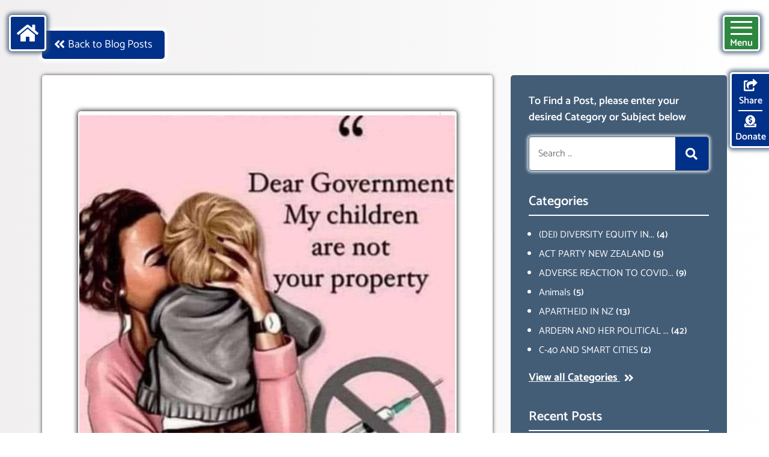

--- FILE ---
content_type: text/html; charset=UTF-8
request_url: https://wakeupnz.org/blog/the-global-sexual-predators-of-babies-from-birth/?no-play=1
body_size: 33998
content:
<!DOCTYPE html>
<html lang="en-US">
<head>
	<meta charset="UTF-8">
	<link rel="profile" href="https://gmpg.org/xfn/11">
	<title>THE GLOBAL ‘SEXUAL PREDATORS’ OF BABIES FROM BIRTH &#8211; Wake Up NZ</title>
<meta name='robots' content='max-image-preview:large' />
	
	<link rel='dns-prefetch' href='//fonts.googleapis.com' />
<link href='https://fonts.gstatic.com' crossorigin rel='preconnect' />
<link rel="alternate" type="application/rss+xml" title="Wake Up NZ &raquo; Feed" href="https://wakeupnz.org/feed/" />
<link rel="alternate" type="application/rss+xml" title="Wake Up NZ &raquo; Comments Feed" href="https://wakeupnz.org/comments/feed/" />
<link rel="alternate" type="application/rss+xml" title="Wake Up NZ &raquo; THE GLOBAL ‘SEXUAL PREDATORS’ OF BABIES FROM BIRTH Comments Feed" href="https://wakeupnz.org/blog/the-global-sexual-predators-of-babies-from-birth/feed/" />
<script>
window._wpemojiSettings = {"baseUrl":"https:\/\/s.w.org\/images\/core\/emoji\/15.0.3\/72x72\/","ext":".png","svgUrl":"https:\/\/s.w.org\/images\/core\/emoji\/15.0.3\/svg\/","svgExt":".svg","source":{"concatemoji":"https:\/\/wakeupnz.org\/wp-includes\/js\/wp-emoji-release.min.js?ver=407f6388c1e133fe6750e35651e7b3f9"}};
/*! This file is auto-generated */
!function(i,n){var o,s,e;function c(e){try{var t={supportTests:e,timestamp:(new Date).valueOf()};sessionStorage.setItem(o,JSON.stringify(t))}catch(e){}}function p(e,t,n){e.clearRect(0,0,e.canvas.width,e.canvas.height),e.fillText(t,0,0);var t=new Uint32Array(e.getImageData(0,0,e.canvas.width,e.canvas.height).data),r=(e.clearRect(0,0,e.canvas.width,e.canvas.height),e.fillText(n,0,0),new Uint32Array(e.getImageData(0,0,e.canvas.width,e.canvas.height).data));return t.every(function(e,t){return e===r[t]})}function u(e,t,n){switch(t){case"flag":return n(e,"\ud83c\udff3\ufe0f\u200d\u26a7\ufe0f","\ud83c\udff3\ufe0f\u200b\u26a7\ufe0f")?!1:!n(e,"\ud83c\uddfa\ud83c\uddf3","\ud83c\uddfa\u200b\ud83c\uddf3")&&!n(e,"\ud83c\udff4\udb40\udc67\udb40\udc62\udb40\udc65\udb40\udc6e\udb40\udc67\udb40\udc7f","\ud83c\udff4\u200b\udb40\udc67\u200b\udb40\udc62\u200b\udb40\udc65\u200b\udb40\udc6e\u200b\udb40\udc67\u200b\udb40\udc7f");case"emoji":return!n(e,"\ud83d\udc26\u200d\u2b1b","\ud83d\udc26\u200b\u2b1b")}return!1}function f(e,t,n){var r="undefined"!=typeof WorkerGlobalScope&&self instanceof WorkerGlobalScope?new OffscreenCanvas(300,150):i.createElement("canvas"),a=r.getContext("2d",{willReadFrequently:!0}),o=(a.textBaseline="top",a.font="600 32px Arial",{});return e.forEach(function(e){o[e]=t(a,e,n)}),o}function t(e){var t=i.createElement("script");t.src=e,t.defer=!0,i.head.appendChild(t)}"undefined"!=typeof Promise&&(o="wpEmojiSettingsSupports",s=["flag","emoji"],n.supports={everything:!0,everythingExceptFlag:!0},e=new Promise(function(e){i.addEventListener("DOMContentLoaded",e,{once:!0})}),new Promise(function(t){var n=function(){try{var e=JSON.parse(sessionStorage.getItem(o));if("object"==typeof e&&"number"==typeof e.timestamp&&(new Date).valueOf()<e.timestamp+604800&&"object"==typeof e.supportTests)return e.supportTests}catch(e){}return null}();if(!n){if("undefined"!=typeof Worker&&"undefined"!=typeof OffscreenCanvas&&"undefined"!=typeof URL&&URL.createObjectURL&&"undefined"!=typeof Blob)try{var e="postMessage("+f.toString()+"("+[JSON.stringify(s),u.toString(),p.toString()].join(",")+"));",r=new Blob([e],{type:"text/javascript"}),a=new Worker(URL.createObjectURL(r),{name:"wpTestEmojiSupports"});return void(a.onmessage=function(e){c(n=e.data),a.terminate(),t(n)})}catch(e){}c(n=f(s,u,p))}t(n)}).then(function(e){for(var t in e)n.supports[t]=e[t],n.supports.everything=n.supports.everything&&n.supports[t],"flag"!==t&&(n.supports.everythingExceptFlag=n.supports.everythingExceptFlag&&n.supports[t]);n.supports.everythingExceptFlag=n.supports.everythingExceptFlag&&!n.supports.flag,n.DOMReady=!1,n.readyCallback=function(){n.DOMReady=!0}}).then(function(){return e}).then(function(){var e;n.supports.everything||(n.readyCallback(),(e=n.source||{}).concatemoji?t(e.concatemoji):e.wpemoji&&e.twemoji&&(t(e.twemoji),t(e.wpemoji)))}))}((window,document),window._wpemojiSettings);
</script>
<link data-optimized="2" rel="stylesheet" href="https://wakeupnz.org/wp-content/litespeed/css/1372ee0809d0812e6edea35838920fbe.css?ver=53c29" />











<script src="https://wakeupnz.org/wp-content/plugins/yt-player/public/js/plyr-v3.7.8.js?ver=2.0.0" id="ytp-js-js"></script>
<script src="https://wakeupnz.org/wp-content/plugins/yt-player/build/frontend.js?ver=2.0.0" id="ytp-frontend-js"></script>
<link rel="https://api.w.org/" href="https://wakeupnz.org/wp-json/" /><link rel="alternate" title="JSON" type="application/json" href="https://wakeupnz.org/wp-json/wp/v2/posts/7036" /><link rel="EditURI" type="application/rsd+xml" title="RSD" href="https://wakeupnz.org/xmlrpc.php?rsd" />

<link rel="canonical" href="https://wakeupnz.org/blog/the-global-sexual-predators-of-babies-from-birth/" />
<link rel='shortlink' href='https://wakeupnz.org/?p=7036' />
<link rel="alternate" title="oEmbed (JSON)" type="application/json+oembed" href="https://wakeupnz.org/wp-json/oembed/1.0/embed?url=https%3A%2F%2Fwakeupnz.org%2Fblog%2Fthe-global-sexual-predators-of-babies-from-birth%2F" />
<link rel="alternate" title="oEmbed (XML)" type="text/xml+oembed" href="https://wakeupnz.org/wp-json/oembed/1.0/embed?url=https%3A%2F%2Fwakeupnz.org%2Fblog%2Fthe-global-sexual-predators-of-babies-from-birth%2F&#038;format=xml" />
<link rel="pingback" href="https://wakeupnz.org/xmlrpc.php">
<meta name="viewport" content="width=device-width, initial-scale=1"><link rel="icon" href="https://wakeupnz.org/wp-content/uploads/2021/07/cropped-WNZ-logo-thumbnail-32x32.jpg" sizes="32x32" />
<link rel="icon" href="https://wakeupnz.org/wp-content/uploads/2021/07/cropped-WNZ-logo-thumbnail-192x192.jpg" sizes="192x192" />
<link rel="apple-touch-icon" href="https://wakeupnz.org/wp-content/uploads/2021/07/cropped-WNZ-logo-thumbnail-180x180.jpg" />
<meta name="msapplication-TileImage" content="https://wakeupnz.org/wp-content/uploads/2021/07/cropped-WNZ-logo-thumbnail-270x270.jpg" />
		
			<!-- <link rel="stylesheet" type="text/css" href="https://wakeupnz.org/wp-content/themes/parent/css/owl.carousel.min.css"> -->
	
	
	<!-- <link rel="stylesheet" type="text/css" href="https://wakeupnz.org/wp-content/themes/child/css/fonts.css?version=1.0.0"> -->
	
    <script src='https://www.google.com/recaptcha/api.js' async defer ></script>
</head>

<body class="post-template-default single single-post postid-7036 single-format-standard wp-custom-logo wp-embed-responsive right-sidebar nav-float-right separate-containers header-aligned-left dropdown-hover featured-image-active" itemtype="https://schema.org/Blog" itemscope>

	<a href="javascript:void(0)" id="scroll-to-top" data-original-title="Scroll back to top" style="display:none;position: fixed;bottom: 20px;right: 10px;z-index: 999999;width: 50px;height: 50px;background: rgba(0, 0, 0, 0.6);color: rgb(255, 255, 255);padding: 14px 10px;text-align: center;vertical-align: middle;"><i class="fas fa-chevron-up"></i></a>

	<header id="header">
		<div class="container-fluid">
			<div class="row">
				<div class="col-md-12">
					<div class="main_block header_elements">
						<button class="menu_target" id="menu_target_btn" onclick="togglemenu()">
							<span class="button_span"></span>
							Menu
						</button>
						<a href="https://wakeupnz.org" class="menu_target btn btn_custom_desg btn_custom_desg_blue" id="home_btn"><i class="fas fa-home"></i></i></a>
						<ul id="float_menu">
							<li><a href="javascript:void(0)" class="menu_target donate_button share-light-show lightbox_control" id="share_btn" data-toggle="tooltip" data-placement="left" data-html="true" data-tooltip-custom-classes="attachment_tooltip" data-original-title="Share this Page<br>by Email"><i class="fas fa-share-square"></i><span>Share</span></a></li>
							<li><a href="https://wakeupnz.org/donate" class="menu_target donate_button" id="donate_btn" target="_blank"><i class="fas fa-donate"></i><span>Donate</span></a></li>
						</ul>
						<div id="header_menu" class="main_block">
							<div class="main_block sidebar_inner">
								<div class="menu_head">
									<div class="menu-primary-container"><ul id="menu-primary" class="navbar-nav"><li id="menu-item-353" class="welcome-light-show lightbox_control menu-item menu-item-type-custom menu-item-object-custom menu-item-353"><a href="#">Welcome/Intro</a></li>
<li id="menu-item-711" class="website-famile-show lightbox_control menu-item menu-item-type-custom menu-item-object-custom menu-item-711"><a href="#">Website Overview</a></li>
<li id="menu-item-3578" class="menu-item menu-item-type-post_type menu-item-object-page menu-item-3578"><a href="https://wakeupnz.org/about-us/">About Us</a></li>
<li id="menu-item-3446" class="menu-item menu-item-type-post_type menu-item-object-page menu-item-3446"><a href="https://wakeupnz.org/blog/">Blog Posts</a></li>
<li id="menu-item-3554" class="menu-item menu-item-type-post_type menu-item-object-page menu-item-3554"><a href="https://wakeupnz.org/podcasts/">Podcasts</a></li>
<li id="menu-item-3549" class="menu-item menu-item-type-post_type menu-item-object-page menu-item-3549"><a href="https://wakeupnz.org/resources/">Resources</a></li>
<li id="menu-item-3567" class="menu-item menu-item-type-post_type menu-item-object-page menu-item-3567"><a href="https://wakeupnz.org/events/">Events</a></li>
<li id="menu-item-3570" class="menu-item menu-item-type-post_type menu-item-object-page menu-item-3570"><a href="https://wakeupnz.org/faq/">FAQ</a></li>
<li id="menu-item-217" class="signup-light-show lightbox_control menu-item menu-item-type-custom menu-item-object-custom menu-item-217"><a href="#">Sign Up</a></li>
<li id="menu-item-221" class="contact-light-show lightbox_control menu-item menu-item-type-custom menu-item-object-custom menu-item-221"><a href="#">Contact Us</a></li>
<li id="menu-item-3495" class="menu-item menu-item-type-post_type menu-item-object-page menu-item-3495"><a href="https://wakeupnz.org/donate/">Donate</a></li>
</ul></div>								</div>
							</div>
						</div>
					</div>
				</div>
			</div>
		</div>
	</header>

	<div id="page" class="site grid-container container hfeed">
				<div id="content" class="site-content">
			
<div id="primary" class="content-area w-100 pt-5 pb-5">
  <div class="row primary_inner">
    <div class="col-12 back_block upper_btn mb-4">
      <a href="https://wakeupnz.org/blog/" class="btn btn_custom_desg btn_custom_desg_blue back_to_blog" style="position: relative;left: -3px;"><i class="fas fa-angle-double-left"></i> Back to Blog Posts</a>
    </div>
    <main id="main" class="col-md-8 m-0 posts get_posts d-flex flex-wrap">
      <article id="post-7036" class="post-7036 post type-post status-publish format-standard has-post-thumbnail hentry category-crimes-againgst-humanity" itemtype="https://schema.org/CreativeWork" itemscope>
        <div class="inside-article single-post mb-0">
          <div class="post_inner">
            <div class="feature-image main_block redirect-link-section">
                                                  <img class="post-img redirect-link w-100" src="https://wakeupnz.org/wp-content/uploads/2022/06/275613616_446913620560621_952059466895397267_n.jpg">        
                              </div>
            <div class="main_block post-cont">

              <div class="post-title-block">
                <h1 class="post-title">THE GLOBAL ‘SEXUAL PREDATORS’ OF BABIES FROM BIRTH</h1>
              </div>
              <div class="post-cont-block">
                <p><strong>THE WORLD HEALTH ORG., (UN) REPORTED 15<sup>TH</sup> MAY 2023</strong>  the orchestrated framework of policy makers, for Education and Health authorities and specialist the ‘Standards for Sexuality Education in Europe’ this is to apply to all UN Nations, International communities. To over-ride the teaching practices of ‘sovereign nations; in Europe and the wider International communities to Sexuality Education’. We already have this Sexuality and Relationship in every subject in NZ School curriculum but now it seems that the World Health Organization wants to extend on this. As they document a message for parents that ‘sexuality’ education starts at birth. Many European Nations have already complied to the UNs seeking to expand an already ugly evil sexual deviancy in school classrooms worldwide. The UN have now produced the International a ‘ Guide to Sexuality Education’ which was produced by UN Education 2030.</p>
<p><strong>Yes, 2020- 2030 The UN Decade of Action,</strong> to leave no-one behind, everyone, everywhere at every age.. including a new born baby at birth. And the WHO are actively promoting this globally. Mid April 2023 the Commission on Population Development (UN( failed to reach a consensus on this strategy however they were given a reprieve for now. It was the Un (UNESCO) that introduced the Sexuality and Relationship School Curriculum into New Zealand and other countries worldwide, and this has been adopted widely throughout the world.  Where children talk in class about sexual desires, encouraged to watch pornography, and told they can be any sex, gender they want to be. Shh Shh we wont tell mum and dad. WHO Vision is ‘Sexuality from Birth”, the development of advocacy and training  educational teachers to teach children about ‘child fiddling, this is psychopathic control of children’s health and wellbeing, its criminal, its cruel and its evil.</p>
<p><strong> If an adult was do this to a child prison w</strong>ould be the only place for them, incarcerated for a very long time. But here we have the State has perpetrating sexual childhood abusers. (This is my personal take on this). It makes me feel sick to the core. WHO documentation states clearly its intentions are to empower children, for children to be respectful of healthy relationships with family members, peers, friends romantic or sexual. The framework teaching “children assume consent consists of meaning ‘they can consent to sex’. That a baby holding a parents hands is about the baby having sexual feelings, sexual pleasure.  What sick evil bastards.</p>
<p><strong>That ‘Sexuality education starts at birth,</strong> is firmly based on gender, equality and the acceptance of diversity. I personally believe these are Global Childhood Sexual predator and the NZ Government the puppets of these evil sexual  predators and if childhood educators that comply and agree to this sexual deviancy in the school curriculum they too are guilty by association.  WakeUpNZ. Carol Sakey <a href="https://mercatornet.com/the-world-health-organization-has-a-message-for-parents-sexuality-education-starts-at-birth/84241/">https://mercatornet.com/the-world-health-organization-has-a-message-for-parents-sexuality-education-starts-at-birth/84241/</a></p>
<p>&nbsp;</p>
              </div>
            </div>
                        <ul id="post-info" class="author_info row pt-4 pb-0 mb-2">
              <li class="col-sm-6 row ml-0 mr-0">
               <div class="col image_side pl-0">
                <a target="_blank" href="https://wakeupnz.org/blog/author/" class="main_block author-img">
                                        <img src="http://wakeupnz.org/wp-content/uploads/2021/07/Carol-Sakey-450x450.jpg" alt="THE GLOBAL ‘SEXUAL PREDATORS’ OF BABIES FROM BIRTH" />                    </a>
              </div>
              <div class="col cont_side row align-items-center">
                <div class="col-12 authors_info">
                 <a target="_blank" href="https://wakeupnz.org/blog/author/" class="author-name">Carol</a>
               </div>
             </div>
           </li>
           <li class="col-sm-6 text-right">
                        <!-- <a href="javascript:void(0)" type="button" class="authors_link btn btn_custom_desg btn_custom_desg_blue"><i class="fas fa-user" style="width: auto;"></i> &nbsp; Go to Authors Page</a> -->
            <span class="list_icon"><i class="fas fa-calendar-alt"></i></span>
            <span class="posted-time"> <thin class="post-day">Friday - </thin> <thin class="post-date">June 23, 2023</thin>
            </span>
          </li>
          <li class="col-sm-6 post_cat_block"><a href="https://wakeupnz.org/blog?category=crimes-againgst-humanity" class="heading-link d-inline-flex align-items-center" target="_self"><i class="fas fa-tags col p-0"></i><div class="post-categories col p-0"><span class="cat-name"> CRIMES AGAINGST HUMANITY <thin class="post-counter">(8)</thin> </span></div></a></li>        </ul>

                  <div class="main_block post-meta-block">
                    <div class="share_buttons">
                      <ul class="share_btn-list justify-content-start">
                        <li class="item item-gmail p-0"><a href="javascript:void(0)" type="button" class="menu_target donate_button share-post-show lightbox_control" data-toggle="tooltip" data-placement="bottom" data-html="true" data-tooltip-custom-classes="attachment_tooltip" data-original-title="Share this Post<br>by Email" style="padding: 8px 20px;height: auto;font-size: 18px;">Share this Post <i class="fas fa-share-square"></i></a></li>
                      </ul>
                    </div>
                  </div>
                  <div class="main_block commenting_sect pt-4 mt-4">
                    <div class="sect_head text-left">
                      <h2 class="sect_title">Leave a Comment</h2>
                    </div>
                    <div class="main_block coment_block">
                      <span class="coming_feat w-100 text-left d-inline-block pt-3 pb-3" style="font-size: 135%;font-weight: 600;">This Feature Coming Soon!</span>
                    </div>
                  </div>
                </div>
              </div>
            </article>
          </main>
          <div id="sidebar-blog" class="col-md-4 d-flex flex-wrap">
           <div class="main_block d-flex flex-wrap">
            <div id="right-sidebar" class="widget-area sidebar is-right-sidebar" itemtype="https://schema.org/WPSideBar">
             <div class="inside-right-sidebar">
              <aside id="search_block" class="widget inner-padding widget_search">
               <h2 class="widget-title">To Find a Post, please enter your desired Category or Subject below</h2>
               <form method="get" class="search-form" action="https://wakeupnz.org">
                <label>
                 <span class="screen-reader-text">Search for:</span>
                 <input type="search" class="search-field" placeholder="Search …" value="" name="s" title="Search for:">
               </label>
               <button class="search-submit" aria-label="Search">
                 <span class="gp-icon icon-search">
                  <i class="fas fa-search"></i>
                </span>
              </button>
            </form>
          </aside>
          <aside id="category_block" class="widget inner-padding widget_categories">
           <h2 class="widget-title">Categories</h2>
           <ul>
                          <li class="cat-item cat-item-1">
                                  <a data-toggle="tooltip" data-placement="bottom" data-html="true" data-tooltip-custom-classes="attachment_tooltip" data-original-title="(DEI) DIVERSITY EQUITY INCLUSION" href="https://wakeupnz.org/blog?category=dei-diversity-equity-inclusion"><span class="cat-name" title="">(DEI) DIVERSITY EQUITY IN...</span> <thin class="post-count">(4)</thin></a>
                             </li>
                           <li class="cat-item cat-item-2">
                                 <a href="https://wakeupnz.org/blog?category=act-party-new-zealand"><span class="cat-name">ACT PARTY NEW ZEALAND</span> <thin class="post-count">(5)</thin></a>
                            </li>
                           <li class="cat-item cat-item-3">
                                  <a data-toggle="tooltip" data-placement="bottom" data-html="true" data-tooltip-custom-classes="attachment_tooltip" data-original-title="ADVERSE REACTION TO COVID 19" href="https://wakeupnz.org/blog?category=adverse-reaction-to-covid-19"><span class="cat-name" title="">ADVERSE REACTION TO COVID...</span> <thin class="post-count">(9)</thin></a>
                             </li>
                           <li class="cat-item cat-item-4">
                                 <a href="https://wakeupnz.org/blog?category=animals"><span class="cat-name">Animals</span> <thin class="post-count">(5)</thin></a>
                            </li>
                           <li class="cat-item cat-item-5">
                                 <a href="https://wakeupnz.org/blog?category=apartheid-in-nz"><span class="cat-name">APARTHEID IN NZ</span> <thin class="post-count">(13)</thin></a>
                            </li>
                           <li class="cat-item cat-item-6">
                                  <a data-toggle="tooltip" data-placement="bottom" data-html="true" data-tooltip-custom-classes="attachment_tooltip" data-original-title="ARDERN AND HER POLITICAL CRONIES" href="https://wakeupnz.org/blog?category=ardern-and-her-political-cronies"><span class="cat-name" title="">ARDERN AND HER POLITICAL ...</span> <thin class="post-count">(42)</thin></a>
                             </li>
                           <li class="cat-item cat-item-7">
                                 <a href="https://wakeupnz.org/blog?category=c-40-and-smart-cities"><span class="cat-name">C-40 AND SMART CITIES</span> <thin class="post-count">(2)</thin></a>
                            </li>
                        </ul>
           <div class="main_block view_all_cat">
            <a href="https://wakeupnz.org/blog-categories/">View all Categories <i class="fas fa-angle-double-right"></i></a>
          </div>
        </aside>
        <aside id="recent_posts" class="widget inner-padding widget_recent_entries">
          <h2 class="widget-title">Recent Posts</h2>
          <ul id="recent_posts_list">
                                    <li class="post single-post">
              <div class="row">
                              <div class="col-3 image_side d-flex flex-wrap">
                <a href="https://wakeupnz.org/blog/rudolf-steiner-schools-are-accepted-by-the-un-unesco-as-unesco-associated-schools-rudolf-steiner-waldorf-schools/" class="post-link w-100 main_block feat-img d-flex  " rel="lightbox" target="_self"><img width="640" height="360" src="https://wakeupnz.org/wp-content/uploads/2022/02/TELEHEALTH-IS-HERE-TO-STAY-WHATS-THE-RISK-TO-YOUR-HEALTH-AND-WELLBEING.jpg" class="attachment-full size-full wp-post-image" alt="" decoding="async" fetchpriority="high" srcset="https://wakeupnz.org/wp-content/uploads/2022/02/TELEHEALTH-IS-HERE-TO-STAY-WHATS-THE-RISK-TO-YOUR-HEALTH-AND-WELLBEING.jpg 640w, https://wakeupnz.org/wp-content/uploads/2022/02/TELEHEALTH-IS-HERE-TO-STAY-WHATS-THE-RISK-TO-YOUR-HEALTH-AND-WELLBEING-300x169.jpg 300w" sizes="(max-width: 640px) 100vw, 640px" /></a>            </div>
            <div class="col cont_side">
              <div class="main_block">
               <div class="post-title">
                <a href="https://wakeupnz.org/blog/rudolf-steiner-schools-are-accepted-by-the-un-unesco-as-unesco-associated-schools-rudolf-steiner-waldorf-schools/" class="heading-link" target="_self">RUDOLF STEINER SCHOOLS ARE ACCEPTED BY THE UN ‘UNESCO’ AS UNESCO ASSOCIATED SCHOOLS  ‘Rudolf Steiner -Waldorf Schools.</a>
              </div>
              <span class="post-date">October 3, 2025</span>
              <div class="post-category">
                <span><a href="https://wakeupnz.org/blog?category=uncategorized" class="heading-link" target="_self">Uncategorized</a></span> <thin class="coma-cat"> , </thin>              </div>
            </div>
          </div>
        </div>
      </li>
                 <li class="post single-post">
              <div class="row">
                              <div class="col-3 image_side d-flex flex-wrap">
                <a href="https://wakeupnz.org/blog/silencing-science-in-new-zealand/" class="post-link w-100 main_block feat-img d-flex  " rel="lightbox" target="_self"><img width="957" height="960" src="https://wakeupnz.org/wp-content/uploads/2025/07/448917544_7452261274902077_6307051950618449492_n.jpg" class="attachment-full size-full wp-post-image" alt="" decoding="async" srcset="https://wakeupnz.org/wp-content/uploads/2025/07/448917544_7452261274902077_6307051950618449492_n.jpg 957w, https://wakeupnz.org/wp-content/uploads/2025/07/448917544_7452261274902077_6307051950618449492_n-300x300.jpg 300w, https://wakeupnz.org/wp-content/uploads/2025/07/448917544_7452261274902077_6307051950618449492_n-150x150.jpg 150w, https://wakeupnz.org/wp-content/uploads/2025/07/448917544_7452261274902077_6307051950618449492_n-768x770.jpg 768w" sizes="(max-width: 957px) 100vw, 957px" /></a>            </div>
            <div class="col cont_side">
              <div class="main_block">
               <div class="post-title">
                <a href="https://wakeupnz.org/blog/silencing-science-in-new-zealand/" class="heading-link" target="_self">SILENCING SCIENCE IN NEW ZEALAND</a>
              </div>
              <span class="post-date">October 3, 2025</span>
              <div class="post-category">
                <span><a href="https://wakeupnz.org/blog?category=uncategorized" class="heading-link" target="_self">Uncategorized</a></span> <thin class="coma-cat"> , </thin>              </div>
            </div>
          </div>
        </div>
      </li>
                 <li class="post single-post">
              <div class="row">
                              <div class="col-3 image_side d-flex flex-wrap">
                <a href="https://wakeupnz.org/blog/whats-the-connection-with-nz-and-the-palestian-terrorist-organization/" class="post-link w-100 main_block feat-img d-flex" rel="lightbox" target="_self"><img src="https://wakeupnz.org/wp-content/uploads/2021/07/Blog-Post-Coming-Soon.jpg"></a>            </div>
            <div class="col cont_side">
              <div class="main_block">
               <div class="post-title">
                <a href="https://wakeupnz.org/blog/whats-the-connection-with-nz-and-the-palestian-terrorist-organization/" class="heading-link" target="_self">WHAT&#8217;S THE CONNECTION WITH NZ AND THE PALESTIAN TERRORIST ORGANIZATION?</a>
              </div>
              <span class="post-date">October 3, 2025</span>
              <div class="post-category">
                <span><a href="https://wakeupnz.org/blog?category=uncategorized" class="heading-link" target="_self">Uncategorized</a></span> <thin class="coma-cat"> , </thin>              </div>
            </div>
          </div>
        </div>
      </li>
                 <li class="post single-post">
              <div class="row">
                              <div class="col-3 image_side d-flex flex-wrap">
                <a href="https://wakeupnz.org/blog/nzs-connection-to-the-pflp-popular-front-of-the-liberation-of-palestine-socialist-marxist-pan-arab-islamist-terrorist-organization-2/" class="post-link w-100 main_block feat-img d-flex  " rel="lightbox" target="_self"><img width="508" height="339" src="https://wakeupnz.org/wp-content/uploads/2022/01/istockphoto-1284740055-170667a.jpg" class="attachment-full size-full wp-post-image" alt="" decoding="async" srcset="https://wakeupnz.org/wp-content/uploads/2022/01/istockphoto-1284740055-170667a.jpg 508w, https://wakeupnz.org/wp-content/uploads/2022/01/istockphoto-1284740055-170667a-300x200.jpg 300w" sizes="(max-width: 508px) 100vw, 508px" /></a>            </div>
            <div class="col cont_side">
              <div class="main_block">
               <div class="post-title">
                <a href="https://wakeupnz.org/blog/nzs-connection-to-the-pflp-popular-front-of-the-liberation-of-palestine-socialist-marxist-pan-arab-islamist-terrorist-organization-2/" class="heading-link" target="_self">NZ’S CONNECTION TO THE (PFLP) POPULAR  FRONT OF THE LIBERATION OF PALESTINE &#8211; SOCIALIST MARXIST PAN ARAB  ISLAMIST  TERRORIST  ORGANIZATION</a>
              </div>
              <span class="post-date">October 3, 2025</span>
              <div class="post-category">
                <span><a href="https://wakeupnz.org/blog?category=uncategorized" class="heading-link" target="_self">Uncategorized</a></span> <thin class="coma-cat"> , </thin>              </div>
            </div>
          </div>
        </div>
      </li>
                 <li class="post single-post">
              <div class="row">
                              <div class="col-3 image_side d-flex flex-wrap">
                <a href="https://wakeupnz.org/blog/nzs-connection-to-the-pflp-popular-front-of-the-liberation-of-palestine-socialist-marxist-pan-arab-islamist-terrorist-organization/" class="post-link w-100 main_block feat-img d-flex" rel="lightbox" target="_self"><img src="https://wakeupnz.org/wp-content/uploads/2021/07/Blog-Post-Coming-Soon.jpg"></a>            </div>
            <div class="col cont_side">
              <div class="main_block">
               <div class="post-title">
                <a href="https://wakeupnz.org/blog/nzs-connection-to-the-pflp-popular-front-of-the-liberation-of-palestine-socialist-marxist-pan-arab-islamist-terrorist-organization/" class="heading-link" target="_self">` NZ’S CONNECTION TO THE (PFLP) POPULAR  FRONT OF THE LIBERATION OF PALESTINE &#8211; SOCIALIST MARXIST PAN ARAB  ISLAMIST  TERRORIST  ORGANIZATION</a>
              </div>
              <span class="post-date">October 3, 2025</span>
              <div class="post-category">
                <span><a href="https://wakeupnz.org/blog?category=uncategorized" class="heading-link" target="_self">Uncategorized</a></span> <thin class="coma-cat"> , </thin>              </div>
            </div>
          </div>
        </div>
      </li>
      </ul>
</aside>
</div>
</div>
</div>
</div>
</div>
</div>

   <div class="main_block back_block upper_btn mb-2">
    <a href="https://wakeupnz.org/blog/" class="btn btn_custom_desg btn_custom_desg_blue back_to_blog" style="position: relative;left: -3px;"><i class="fas fa-angle-double-left"></i> Back to Blog Posts</a>
  </div>

  <div id="all_posts" class="other-posts podcasts_cont">
    <div class="row all_posts_inner">
     <div class="main_block col-12">
      <div class="sect_head">
       <h2 class="sect_title">Other Blog Posts</h2>
     </div>
   </div>
   <div id="posts_side" class="col-12">
    <div class="posts get_posts row">
              <div class="col-md-4 post single-post d-flex flex-wrap">
       <div class="main_block post_inner">
        <div class="data-cont-row row">
         <div class="main_block data-blocks post_data_img col-12">
          <div class="main_block featured-img">
           <a href="https://wakeupnz.org/blog/rudolf-steiner-schools-are-accepted-by-the-un-unesco-as-unesco-associated-schools-rudolf-steiner-waldorf-schools/" class="post-link w-100  " rel="lightbox" target="_self"><img width="640" height="360" src="https://wakeupnz.org/wp-content/uploads/2022/02/TELEHEALTH-IS-HERE-TO-STAY-WHATS-THE-RISK-TO-YOUR-HEALTH-AND-WELLBEING.jpg" class="attachment-full size-full wp-post-image" alt="" decoding="async" srcset="https://wakeupnz.org/wp-content/uploads/2022/02/TELEHEALTH-IS-HERE-TO-STAY-WHATS-THE-RISK-TO-YOUR-HEALTH-AND-WELLBEING.jpg 640w, https://wakeupnz.org/wp-content/uploads/2022/02/TELEHEALTH-IS-HERE-TO-STAY-WHATS-THE-RISK-TO-YOUR-HEALTH-AND-WELLBEING-300x169.jpg 300w" sizes="(max-width: 640px) 100vw, 640px" /></a>      </div>
    </div>
    <div class="main_block data-blocks post_data_cont col-12 d-flex flex-wrap align-items-center">
      <div class="main_block inner_block">
       <div class="author_info row">
                <div class="col image_side">
         <a target="_blank" href="https://wakeupnz.org/blog/author/Carol" class="main_block author-img">
                          <img src="http://wakeupnz.org/wp-content/uploads/2021/07/Carol-Sakey-450x450.jpg" alt="RUDOLF STEINER SCHOOLS ARE ACCEPTED BY THE UN ‘UNESCO’ AS UNESCO ASSOCIATED SCHOOLS  ‘Rudolf Steiner -Waldorf Schools." />             </a>
       </div>
       <div class="col cont_side row">
         <div class="col-5 authors_info">
          <a target="_blank" href="https://wakeupnz.org/blog/author/Carol" class="author-name">Carol Sakey</a>
          <!-- <span class="post-day">Friday</span> -->
          <span class="post-date">October 3, 2025</span>
        </div>
        <div class="col-7 post_cat_block">
          <!-- <span class="cat-in">in</span> -->
          <span><a href="https://wakeupnz.org/blog/?category=uncategorized" class="post-cat" target="_self">Uncategorized</a></span>        </div>
      </div>
    </div>
    <div class="post_head">
     <h2 id="" class="post-heading"><a href="https://wakeupnz.org/blog/rudolf-steiner-schools-are-accepted-by-the-un-unesco-as-unesco-associated-schools-rudolf-steiner-waldorf-schools/" class="heading-link">RUDOLF STEINER SCHOOLS ARE ACCEPTED BY THE UN ‘UNESCO’ AS UNESCO ASSOCIATED SCHOOLS  ‘Rudolf Steiner -Waldorf Schools.</a></h2>
   </div>
   <div class="post_cont">
     <div class="main_block">
      <strong>Here is some background history on Rudolf Steiner Schools. </strong>Steiner Schools are built on the philosophy and t<span class="other_dots">...</span>
    </div>
  </div>
  <div class="main_block blog_footer d-flex flex-wrap">
    <div class="read_more_block">
     <a href="https://wakeupnz.org/blog/rudolf-steiner-schools-are-accepted-by-the-un-unesco-as-unesco-associated-schools-rudolf-steiner-waldorf-schools/" class="btn btn_custom_desg btn_custom_desg_blue">Read More</a>
   </div>
 </div>
</div>
</div>
</div>
</div>
</div>
     <div class="col-md-4 post single-post d-flex flex-wrap">
       <div class="main_block post_inner">
        <div class="data-cont-row row">
         <div class="main_block data-blocks post_data_img col-12">
          <div class="main_block featured-img">
           <a href="https://wakeupnz.org/blog/silencing-science-in-new-zealand/" class="post-link w-100  " rel="lightbox" target="_self"><img width="957" height="960" src="https://wakeupnz.org/wp-content/uploads/2025/07/448917544_7452261274902077_6307051950618449492_n.jpg" class="attachment-full size-full wp-post-image" alt="" decoding="async" srcset="https://wakeupnz.org/wp-content/uploads/2025/07/448917544_7452261274902077_6307051950618449492_n.jpg 957w, https://wakeupnz.org/wp-content/uploads/2025/07/448917544_7452261274902077_6307051950618449492_n-300x300.jpg 300w, https://wakeupnz.org/wp-content/uploads/2025/07/448917544_7452261274902077_6307051950618449492_n-150x150.jpg 150w, https://wakeupnz.org/wp-content/uploads/2025/07/448917544_7452261274902077_6307051950618449492_n-768x770.jpg 768w" sizes="(max-width: 957px) 100vw, 957px" /></a>      </div>
    </div>
    <div class="main_block data-blocks post_data_cont col-12 d-flex flex-wrap align-items-center">
      <div class="main_block inner_block">
       <div class="author_info row">
                <div class="col image_side">
         <a target="_blank" href="https://wakeupnz.org/blog/author/Carol" class="main_block author-img">
                          <img src="http://wakeupnz.org/wp-content/uploads/2021/07/Carol-Sakey-450x450.jpg" alt="SILENCING SCIENCE IN NEW ZEALAND" />             </a>
       </div>
       <div class="col cont_side row">
         <div class="col-5 authors_info">
          <a target="_blank" href="https://wakeupnz.org/blog/author/Carol" class="author-name">Carol Sakey</a>
          <!-- <span class="post-day">Friday</span> -->
          <span class="post-date">October 3, 2025</span>
        </div>
        <div class="col-7 post_cat_block">
          <!-- <span class="cat-in">in</span> -->
          <span><a href="https://wakeupnz.org/blog/?category=uncategorized" class="post-cat" target="_self">Uncategorized</a></span>        </div>
      </div>
    </div>
    <div class="post_head">
     <h2 id="" class="post-heading"><a href="https://wakeupnz.org/blog/silencing-science-in-new-zealand/" class="heading-link">SILENCING SCIENCE IN NEW ZEALAND</a></h2>
   </div>
   <div class="post_cont">
     <div class="main_block">
      SILENCING SCIENCE  SHAUN HENDY

<a href="https://www.bwb.co.nz/books/silencing-science?srsltid=AfmBOoqXNQ6ayh42KQpDVHOhLhH<span class="other_dots">...</span>
    </div>
  </div>
  <div class="main_block blog_footer d-flex flex-wrap">
    <div class="read_more_block">
     <a href="https://wakeupnz.org/blog/silencing-science-in-new-zealand/" class="btn btn_custom_desg btn_custom_desg_blue">Read More</a>
   </div>
 </div>
</div>
</div>
</div>
</div>
</div>
     <div class="col-md-4 post single-post d-flex flex-wrap">
       <div class="main_block post_inner">
        <div class="data-cont-row row">
         <div class="main_block data-blocks post_data_img col-12">
          <div class="main_block featured-img">
           <a href="https://wakeupnz.org/blog/whats-the-connection-with-nz-and-the-palestian-terrorist-organization/" class="post-link w-100" rel="lightbox" target="_self"><img src="https://wakeupnz.org/wp-content/uploads/2021/07/Blog-Post-Coming-Soon.jpg"></a>      </div>
    </div>
    <div class="main_block data-blocks post_data_cont col-12 d-flex flex-wrap align-items-center">
      <div class="main_block inner_block">
       <div class="author_info row">
                <div class="col image_side">
         <a target="_blank" href="https://wakeupnz.org/blog/author/Carol" class="main_block author-img">
                          <img src="http://wakeupnz.org/wp-content/uploads/2021/07/Carol-Sakey-450x450.jpg" alt="WHAT&#8217;S THE CONNECTION WITH NZ AND THE PALESTIAN TERRORIST ORGANIZATION?" />             </a>
       </div>
       <div class="col cont_side row">
         <div class="col-5 authors_info">
          <a target="_blank" href="https://wakeupnz.org/blog/author/Carol" class="author-name">Carol Sakey</a>
          <!-- <span class="post-day">Friday</span> -->
          <span class="post-date">October 3, 2025</span>
        </div>
        <div class="col-7 post_cat_block">
          <!-- <span class="cat-in">in</span> -->
          <span><a href="https://wakeupnz.org/blog/?category=uncategorized" class="post-cat" target="_self">Uncategorized</a></span>        </div>
      </div>
    </div>
    <div class="post_head">
     <h2 id="" class="post-heading"><a href="https://wakeupnz.org/blog/whats-the-connection-with-nz-and-the-palestian-terrorist-organization/" class="heading-link">WHAT&#8217;S THE CONNECTION WITH NZ AND THE PALESTIAN TERRORIST ORGANIZATION?</a></h2>
   </div>
   <div class="post_cont">
     <div class="main_block">
      WHAT'S THE CONNECTION WITH NZ AND THE PALESTIAN TERRORIST ORGANIZATION?

&nbsp;

The PFLP (Popular Front of the Liberatio<span class="other_dots">...</span>
    </div>
  </div>
  <div class="main_block blog_footer d-flex flex-wrap">
    <div class="read_more_block">
     <a href="https://wakeupnz.org/blog/whats-the-connection-with-nz-and-the-palestian-terrorist-organization/" class="btn btn_custom_desg btn_custom_desg_blue">Read More</a>
   </div>
 </div>
</div>
</div>
</div>
</div>
</div>
</div>
</div>
<div class="col-12 back_block upper_btn mb-2">
  <a href="https://wakeupnz.org/blog/" class="btn btn_custom_desg btn_custom_desg_blue back_to_blog" style="position: relative;left: -3px;"><i class="fas fa-angle-double-left"></i> Back to Blog Posts</a>
</div>
</div>
</div>

</div><!-- #content -->
</div><!-- #page -->
<!-- custom newsletter -->
<div id="subscribe_footer" class="subc_sect main_block">
   <div class="container">
      <div class="row">
         <div class="col-md-7 left_content subfooter_col">
            <div class="main_block">
               <div class="pagelayer-heading-holder">
                  <h2>Sign Up For Our Newsletter</h2>
               </div>
               <div class="pagelayer-content-holder">
                  <p>Get the latest updates & information from <b class="comp_name d-block">Wake Up NZ</b></p>
               </div>
            </div>
         </div>
         <div class="col-md-5 right_form subfooter_col">
            <div class="main_block">
               <div id="subscr_form">
                  <a id="newsletter_sign_btn" href="javascript:void(0)" class="btn btn_custom_desg btn_custom_desg_blue signup-light-show lightbox_control w-100">SIGN UP NOW</a>
               </div>
            </div>
         </div>
      </div>
   </div>
</div>
<!-- end of custom newsletter -->
<!-- -->
<footer id="footer_main" class="main_block">
   <div class="main_block">
      <div class="site-footer">
         <div id="footer-widgets" class="site footer-widgets">
            <div class="footer-widgets-container grid-container">
               <div class="inside-footer-widgets">
                  <div class="footer-widget-1">
                     <aside id="text-2" class="widget inner-padding widget_text">
                        <h2 class="widget-title">Follow Us</h2>
                        <div class="textwidget">
                           <ul class="footer-social">
                              <li class="social_icon icon_rumb"><a href="https://rumble.com/c/c-955345" target="_blank"><img src="https://wakeupnz.org/wp-content/uploads/2021/10/rumble_blue_icon.png"></a></li>
                              <li class="social_icon icon_gtv"><a href="https://www.bitchute.com/channel/683njEG18lha/" target="_blank"><img src="https://wakeupnz.org/wp-content/uploads/2021/07/bitchute-logo-blue.png"></a></li>
                              <!-- <li class="social_icon icon_tel"><a href="https://t.me/wakeupnz" target="_blank" rel="noopener"><i class="fab fa-telegram-plane"></i></a></li> -->
                              <li class="social_icon icon_gab"><a href="https://gab.com/wakeupnz" target="_blank"><img src="https://wakeupnz.org/wp-content/uploads/2021/07/gab-blue.png"></a></li>
                              <li class="social_icon icon_getome"><a href="https://gettr.com/user/wakeupnz" target="_blank"><img src="https://wakeupnz.org/wp-content/uploads/2021/07/getome-logo-blue.png"></a></li>
                              <li class="social_icon icon_pod"><a href="https://wakeupnz.org/podcasts/" target="_blank" data-toggle="tooltip" data-placement="top" title="" data-html="true" data-tooltip-custom-classes="attachment_tooltip" data-original-title="Podcasts <br>Coming Soon"><i class="fas fa-microphone-alt"></i></a></li>
                           </ul>
                        </div>
                     </aside>
                  </div>
                  <div class="footer-widget-2">
                     <aside id="text-3" class="widget inner-padding widget_text">
                        <div class="textwidget">
                           <div class="copyright-bar">© 2025 Wake Up NZ</div>
                        </div>
                     </aside>
                  </div>
                  <div class="footer-widget-3">
                     <aside id="text-4" class="widget inner-padding widget_text">
                        <div class="textwidget">
                           <ul id="privacy-terms" class="d-flex flex-wrap">
                              <li class="privacy_policy"><a href="/privacy-policy/" target="_blank" rel="noopener">Privacy Policy</a></li>
                              <li class="tems_serv"><a href="/terms-and-conditions/" target="_blank" rel="noopener">Terms &amp; Conditions</a></li>
                           </ul>
                        </div>
                     </aside>
                  </div>
               </div>
            </div>
         </div>
         <footer class="site-info" itemtype="https://schema.org/WPFooter" itemscope="">
            <div class="inside-site-info grid-container">
               <div class="copyright-bar">
                  © 2021 Wake Up NZ 
               </div>
            </div>
         </footer>
      </div>
   </div>
</footer>

<section id="lightbox-form" class="lightbox">
   <div class="overlay_block signup_page" title=""></div>
   <div class="overlay_block signup_about_page" title=""></div>
   <div class="overlay_block signup_outervid_page" title=""></div>
   <div class="overlay_block signup_outerabt_page" title=""></div>
   <div class="overlay_block contact_page" title=""></div>
   <div class="overlay_block about_page" title=""></div>
   <div class="overlay_block aboutus_page" title=""></div>
   <div class="overlay_block aboutus_outro_page" title=""></div>
   <div class="overlay_block share_page" title=""></div>
   <div class="overlay_block share_post" title=""></div>
   <div class="overlay_block share_resource" title=""></div>
   <div class="overlay_block website_famile" title=""></div>
   <div class="overlay_block request_meet_page" title=""></div>
   <div class="overlay_block welcome_page" title=""></div>
   <div class="overlay_block thanks_visit_page" title=""></div>
   <div class="overlay_block feedback_page" title=""></div>
   <div class="overlay_block gateway_page" title=""></div>
   <div id="signup-box" class="banner form_inc signup_page">
      <span id="close_signup" class="website-famile-show lightbox_control cross-btn" data-toggle="tooltip" data-placement="left" title="" data-html="true" data-tooltip-custom-classes="attachment_tooltip"><i class="fas fa-times"></i></span>
      <div class="container-fluid">
         <div class="row">
            <div class="col-md-12 banner_main_block content_about">
               <div class="main_block banner_content">
                  <div class="main_block content_inner">
                     <div class="sect_head main_block">
                        <h1 class="banner_title sect_title">Sign Up <span class="d-none">(Intro Video)</span></h1>
                     </div>
                     <div class="main_block form_btm_cont text-center pt-2">
                        <p>Please complete the form below so we can all stay connected and informed. <br> Your phone number would also be greatly appreciated as a backup</p>
                     </div>
                     <form id="form_block" class="signup row text-left">
                        <div class="form-group col-12 name_block">
                           <label for="name-field">Name *</label>
                           <input type="name" name="name" class="form-control" id="name-field" autocomplete="given-name" required>
                        </div>
                        <div class="form-group col-12 email_block your-email">
                           <label for="email-field">Email Address *</label>
                           <input type="email" name="user_email" class="form-control your-email-input" id="email-field" required>
                           <span class="responseMessage"></span>
                           <div class="error-email"></div>
                        </div>
                        <div class="form-group col-12 phone_block">
                           <label for="phone-field">Phone Number</label>
                           <input type="tel" name="phone" class="form-control" id="phone-field" autocomplete="tel" title="This field is optional.">
                        </div>
                        <div class="form-group col-lg-6 col-sm recaptcha_block">
                           <div class="recaptcha">
                              <!-- <img src="http://rebuildnewzealand.co.nz/resources/wp-content/uploads/2021/02/newCaptchaAnchor-1.gif" alt="recaptcha" class="img-responsive"> -->
                              <div id="recaptcha_block" class="g-recaptcha" data-sitekey="6Ld8gJYbAAAAABae55mWQByueJYrGWoSNoAqSKiI" data-callback="signupFormValidation"></div>
                           </div>
                        </div>
                        <div class="form-group col-sm submit_block d-flex flex-wrap align-items-center">
                           <button type="submit" class="btn btn_custom_desg w-100" id="submit_btn_one">Sign Up</button>
                        </div>
                        <div class="form-group col-md privacy_policy d-flex flex-wrap align-items-center justify-content-end">
                           <a href="/privacy-policy/" target="_blank">Privacy Policy</a>
                        </div>
                     </form>
                     <div class="d-flex flex-wrap justify-content-center align-items-center bottom_btn_group please_sign pt-xl-3" style="">
                        <a href="javascript:void(0)" class="btn btn_custom_desg btn_custom_desg_blue welcome-light-show lightbox_control mr-lg-0 mr-auto" style="font-style: normal;"><i class="fas fa-angle-double-left"></i> &nbsp; Intro Video</a>
                        <span class="d-lg-block m-auto d-none" style="font-weight: 600;font-size: 22px;"><i>- &nbsp; Still not sure to Sign Up? &nbsp; -</i></span>
                        <a href="javascript:void(0)" class="btn btn_custom_desg btn_custom_desg_blue aboutus-light-show lightbox_control" style="font-style: normal;">More About Us &nbsp; <i class="fas fa-angle-double-right"></i></a>
                     </div>
                  </div>
               </div>
            </div>
         </div>
      </div>
   </div>
   <div id="signup-about-box" class="banner form_inc signup_about_page">
      <span id="close_signup" class="website-famile-show lightbox_control cross-btn" data-toggle="tooltip" data-placement="left" title="" data-html="true" data-tooltip-custom-classes="attachment_tooltip"><i class="fas fa-times"></i></span>
      <div class="container-fluid">
         <div class="row">
            <div class="col-md-12 banner_main_block content_about">
               <div class="main_block banner_content">
                  <div class="main_block content_inner">
                     <div class="sect_head main_block">
                        <h1 class="banner_title sect_title">Sign Up <span class="d-none">(Intro About Us)</span></h1>
                     </div>
                     <div class="main_block form_btm_cont text-center pt-2">
                        <p>Please complete the form below so we can all stay connected and informed. <br> Your phone number would also be greatly appreciated as a backup</p>
                     </div>
                     <form id="signup-about-form" class="signup row text-left">
                        <div class="form-group col-12 name_block">
                           <label for="sigabt-name-field">Name *</label>
                           <input type="name" name="name" class="form-control" id="sigabt-name-field" autocomplete="given-name" required>
                        </div>
                        <div class="form-group col-12 email_block your-email">
                           <label for="sigabt-email-field">Email Address *</label>
                           <input type="email" name="user_email" class="form-control your-email-input" id="sigabt-email-field" required>
                           <span class="responseMessage"></span>
                           <div class="error-email"></div>
                        </div>
                        <div class="form-group col-12 phone_block">
                           <label for="sigabt-phone-field">Phone Number</label>
                           <input type="tel" name="phone" class="form-control" id="sigabt-phone-field" autocomplete="tel" title="This field is optional.">
                        </div>
                        <div class="form-group col-lg-6 col-sm recaptcha_block">
                           <div class="recaptcha">
                              <!-- <img src="http://rebuildnewzealand.co.nz/resources/wp-content/uploads/2021/02/newCaptchaAnchor-1.gif" alt="recaptcha" class="img-responsive"> -->
                              <div id="recaptcha_block" class="g-recaptcha" data-sitekey="6Ld8gJYbAAAAABae55mWQByueJYrGWoSNoAqSKiI" data-callback="signupFormValidation"></div>
                           </div>
                        </div>
                        <div class="form-group col-sm submit_block d-flex flex-wrap align-items-center">
                           <button type="submit" class="btn btn_custom_desg w-100" id="submit_btn_one">Sign Up</button>
                        </div>
                        <div class="form-group col-md privacy_policy d-flex flex-wrap align-items-center justify-content-end">
                           <a href="/privacy-policy/" target="_blank">Privacy Policy</a>
                        </div>
                     </form>
                     <div class="d-flex flex-wrap justify-content-center align-items-center bottom_btn_group please_sign pt-xl-3" style="">
                        <a href="javascript:void(0)" class="btn btn_custom_desg btn_custom_desg_blue welcome-light-show lightbox_control mr-lg-0 mr-auto" style="font-style: normal;"><i class="fas fa-angle-double-left"></i> &nbsp; Intro Video</a>
                        <span class="d-lg-block m-auto d-none" style="font-weight: 600;font-size: 22px;"><i>- &nbsp; Still not sure to Sign Up? &nbsp; -</i></span>
                        <a href="javascript:void(0)" class="btn btn_custom_desg btn_custom_desg_blue aboutus-light-show lightbox_control" style="font-style: normal;">More About Us &nbsp; <i class="fas fa-angle-double-right"></i></a>
                     </div>
                  </div>
               </div>
            </div>
         </div>
      </div>
   </div>
   <div id="signup-outer-vid-box" class="banner form_inc signup_outervid_page">
      <span id="close_signup" class="close_lightbox cross-btn" data-toggle="tooltip" data-placement="left" title="" data-html="true" data-tooltip-custom-classes="attachment_tooltip"><i class="fas fa-times"></i></span>
      <div class="container-fluid">
         <div class="row">
            <div class="col-md-12 banner_main_block content_about">
               <div class="main_block banner_content">
                  <div class="main_block content_inner">
                     <div class="sect_head main_block">
                        <h1 class="banner_title sect_title">Sign Up <span class="d-none">(Outro Video)</span></h1>
                     </div>
                     <div class="main_block form_btm_cont text-center pt-2">
                        <p>Please complete the form below so we can all stay connected and informed. <br> Your phone number would also be greatly appreciated as a backup</p>
                     </div>
                     <form id="signup-outer-vid-form" class="signup row text-left">
                        <div class="form-group col-12 name_block">
                           <label for="sigout-vid-name-field">Name *</label>
                           <input type="name" name="name" class="form-control" id="sigout-vid-name-field" autocomplete="given-name" required>
                        </div>
                        <div class="form-group col-12 email_block your-email">
                           <label for="sigout-vid-email-field">Email Address *</label>
                           <input type="email" name="user_email" class="form-control your-email-input" id="sigout-vid-email-field" required>
                        </div>
                        <div class="form-group col-12 phone_block">
                           <label for="sigout-vid-phone-field">Phone Number</label>
                           <input type="tel" name="phone" class="form-control" id="sigout-vid-phone-field" autocomplete="tel" title="This field is optional.">
                        </div>
                        <div class="form-group col-lg-6 col-sm recaptcha_block">
                           <div class="recaptcha">
                              <!-- <img src="http://rebuildnewzealand.co.nz/resources/wp-content/uploads/2021/02/newCaptchaAnchor-1.gif" alt="recaptcha" class="img-responsive"> -->
                              <div id="recaptcha_block" class="g-recaptcha" data-sitekey="6Ld8gJYbAAAAABae55mWQByueJYrGWoSNoAqSKiI" data-callback="signupFormOutroValidation"></div>
                              <span class="responseMessage"></span>
                              <div class="error-email"></div>
                           </div>
                        </div>
                        <div class="form-group col-sm submit_block d-flex flex-wrap align-items-center">
                           <button type="submit" class="btn btn_custom_desg w-100" id="submit_btn_outro">Sign Up</button>
                        </div>
                        <div class="form-group col-md privacy_policy d-flex flex-wrap align-items-center justify-content-end">
                           <a href="/privacy-policy/" target="_blank">Privacy Policy</a>
                        </div>
                     </form>
                     <div class="d-flex flex-wrap justify-content-center align-items-center bottom_btn_group please_sign pt-xl-3" style="">
                        <a href="javascript:void(0)" class="btn btn_custom_desg btn_custom_desg_blue thanks-light-show lightbox_control mr-lg-0 mr-auto" style="font-style: normal;"><i class="fas fa-angle-double-left"></i> &nbsp; Outro Video</a>
                        <span class="d-lg-block m-auto d-none" style="font-weight: 600;font-size: 22px;"><i>- &nbsp; Still not sure to Sign Up? &nbsp; -</i></span>
                        <a href="javascript:void(0)" class="btn btn_custom_desg btn_custom_desg_blue aboutus-light-show lightbox_control" style="font-style: normal;">More About Us &nbsp; <i class="fas fa-angle-double-right"></i></a>
                     </div>
                  </div>
               </div>
            </div>
         </div>
      </div>
   </div>
   <div id="signup-outer-about-box" class="banner form_inc signup_outerabt_page">
      <span id="close_signup" class="close_lightbox cross-btn" data-toggle="tooltip" data-placement="left" title="" data-html="true" data-tooltip-custom-classes="attachment_tooltip"><i class="fas fa-times"></i></span>
      <div class="container-fluid">
         <div class="row">
            <div class="col-md-12 banner_main_block content_about">
               <div class="main_block banner_content">
                  <div class="main_block content_inner">
                     <div class="sect_head main_block">
                        <h1 class="banner_title sect_title">Sign Up <span class="d-none">(Outro About)</span></h1>
                     </div>
                     <div class="main_block form_btm_cont text-center pt-2">
                        <p>Please complete the form below so we can all stay connected and informed. <br> Your phone number would also be greatly appreciated as a backup</p>
                     </div>
                     <form id="signup-outer-abt-form" class="signup row text-left">
                        <div class="form-group col-12 name_block">
                           <label for="sigout-abt-name-field">Name *</label>
                           <input type="name" name="name" class="form-control" id="sigout-abt-name-field" autocomplete="given-name" required>
                        </div>
                        <div class="form-group col-12 email_block your-email">
                           <label for="sigout-abt-email-field">Email Address *</label>
                           <input type="email" name="user_email" class="form-control your-email-input" id="sigout-abt-email-field" required>
                        </div>
                        <div class="form-group col-12 phone_block">
                           <label for="sigout-abt-phone-field">Phone Number</label>
                           <input type="tel" name="phone" class="form-control" id="sigout-abt-phone-field" autocomplete="tel" title="This field is optional.">
                        </div>
                        <div class="form-group col-lg-6 col-sm recaptcha_block">
                           <div class="recaptcha">
                              <!-- <img src="http://rebuildnewzealand.co.nz/resources/wp-content/uploads/2021/02/newCaptchaAnchor-1.gif" alt="recaptcha" class="img-responsive"> -->
                              <div id="recaptcha_block" class="g-recaptcha" data-sitekey="6Ld8gJYbAAAAABae55mWQByueJYrGWoSNoAqSKiI" data-callback="signupFormValidation"></div>
                              <span class="responseMessage"></span>
                              <div class="error-email"></div>
                           </div>
                        </div>
                        <div class="form-group col-sm submit_block d-flex flex-wrap align-items-center">
                           <button type="submit" class="btn btn_custom_desg w-100" id="submit_btn_one">Sign Up</button>
                        </div>
                        <div class="form-group col-md privacy_policy d-flex flex-wrap align-items-center justify-content-end">
                           <a href="/privacy-policy/" target="_blank">Privacy Policy</a>
                        </div>
                     </form>
                     <div class="d-flex flex-wrap justify-content-center align-items-center bottom_btn_group please_sign pt-xl-3" style="">
                        <a href="javascript:void(0)" class="btn btn_custom_desg btn_custom_desg_blue thanks-light-show lightbox_control mr-lg-0 mr-auto" style="font-style: normal;"><i class="fas fa-angle-double-left"></i> &nbsp; Outro Video</a>
                        <span class="d-lg-block m-auto d-none" style="font-weight: 600;font-size: 22px;"><i>- &nbsp; Still not sure to Sign Up? &nbsp; -</i></span>
                        <a href="javascript:void(0)" class="btn btn_custom_desg btn_custom_desg_blue aboutus-outer-light-show lightbox_control" style="font-style: normal;">More About Us &nbsp; <i class="fas fa-angle-double-right"></i></a>
                     </div>
                  </div>
               </div>
            </div>
         </div>
      </div>
   </div>
   <div id="contact-box" class="banner form_inc contact_page">
      <span id="close_contact" class="close_lightbox cross-btn" data-toggle="tooltip" data-placement="left" title="" data-html="true" data-tooltip-custom-classes="attachment_tooltip"><i class="fas fa-times"></i></span>
      <div class="container-fluid">
         <div class="row">
            <div class="col-md-12 banner_main_block">
               <div class="main_block banner_content container">
                  <div class="main_block content_inner">
                     <div class="sect_head main_block">
                        <h1 class="banner_title sect_title">Contact Us</h1>
                     </div>
                     <form id="form_block_contact" class="contact row text-left">
                        <div class="col-12 form_btm_cont text-center pt-2">
                           <p>
                              <!-- Please complete the form below so we can all stay connected and informed. <br> --> Your phone number would also be greatly appreciated as a backup
                           </p>
                        </div>
                        <div class="form-group col-md-6 name_block">
                           <label for="name-field2">Name *</label>
                           <input type="name" name="name" class="form-control" id="name-field2" autocomplete="given-name" required>
                        </div>
                        <div class="form-group col-md-6 email_block your-email">
                           <label for="email-field2">Email Address *</label>
                           <input type="email" name="user_email" class="form-control your-email-input" id="email-field2" required>
                           <div class="error-email"></div>
                        </div>
                        <div class="form-group col-md-6 phn_block">
                           <label for="phone-field2">Phone Number</label>
                           <input type="tel" name="phone" class="form-control" id="phone-field2" autocomplete="tel" title="This field is optional." >
                        </div>
                        <div class="form-group col-md-6 subject_block">
                           <label for="subject-field2">Subject *</label>
                           <input type="text" name="subject" class="form-control" id="subject-field2" required>
                        </div>
                        <div class="form-group col-12 message_block pb-3">
                           <label for="message-field2">Message *</label>
                           <textarea type="message" name="message" class="form-control" id="message-field2" rows="6" title="Please fill out this field." required></textarea>
                        </div>
                        <div class="form-group col-lg-6 col-sm recaptcha_block">
                           <div class="recaptcha">
                              <!-- <img src="http://rebuildnewzealand.co.nz/resources/wp-content/uploads/2021/02/newCaptchaAnchor-1.gif" alt="recaptcha" class="img-responsive"> -->
                              <div id="recaptcha_block" class="g-recaptcha" data-sitekey="6Ld8gJYbAAAAABae55mWQByueJYrGWoSNoAqSKiI" data-callback="contactFormvalidationCheck"></div>
                              <span class="responseMessage"></span>
                           </div>
                        </div>
                        <div class="form-group col-sm submit_block d-flex flex-wrap">
                           <button type="submit" class="btn btn_custom_desg w-100" id="submit_btn_two">Send</button>
                        </div>
                        <div class="form-group col-md privacy_policy d-flex flex-wrap align-items-center justify-content-end">
                           <a href="/privacy-policy/" target="_blank">Privacy Policy</a>
                        </div>
                     </form>
                  </div>
               </div>
            </div>
         </div>
      </div>
   </div>
   <div id="about-box" class="banner form_inc about_page">
      <span id="close_about" class="close_lightbox cross-btn" data-toggle="tooltip" data-placement="left" title="" data-html="true" data-tooltip-custom-classes="attachment_tooltip"><i class="fas fa-times"></i></span>
      <div class="container-fluid">
         <div class="row">
            <div class="col-md-12 content_about banner_main_block">
               <div class="main_block banner_content container">
                  <div class="main_block content_inner">
                     <div class="sect_head main_block">
                        <h1 class="banner_title sect_title">Our Aim</h1>
                     </div>
                     <div class="main_block main_cont">
                        <div class="main_block">
                           <ol type="1)" style="">
                              <li><span style="font-weight: 600;">Educate</span> people on where this dangerous legislation is coming from and why.</li>
                              <li><span style="font-weight: 600;">Motivate/Inspire</span> people to unite in small community groups to push back and assert their unalienable right to say “No, we do not consent!”</li>
                              <li><span style="font-weight: 600;">Facilitate</span> people taking action to change their future by providing information, templates, tools, stories of success and methods etc</li>
                           </ol>
                           <p><span style="font-weight: 600;">Wake Up NZ</span> is not an organisation or a hierarchy. We work on a de-centralised model which seeks to empower local people to form their own groups and make decisions to push back in those areas which are their local priorities.</p>
                           <p>We hold Meetings throughout NZ and are available to attend gatherings of any size, <br/>either in person or via an online meeting platform.</p>
                        </div>
                        <div class="d-flex flex-wrap justify-content-center bottom_btn_group pt-3 ml-auto mr-auto" style="max-width: 400px;">
                           <a href="javascript:void(0)" class="btn btn_custom_desg btn_custom_desg_blue aboutus-light-show lightbox_control mr-auto"><i class="fas fa-angle-double-left"></i> &nbsp;More About Us</a>
                           <a href="javascript:void(0)" class="btn btn_custom_desg btn_custom_desg_blue close_lightbox">Donate Now &nbsp;<i class="fas fa-angle-double-right"></i></a>
                        </div>
                     </div>
                  </div>
               </div>
            </div>
         </div>
      </div>
   </div>
   <div id="aboutus-box" class="banner form_inc about_page aboutus_page">
      <span id="close_about" class="website-famile-show lightbox_control cross-btn" data-toggle="tooltip" data-placement="left" title="" data-html="true" data-tooltip-custom-classes="attachment_tooltip"><i class="fas fa-times"></i></span>
      <div class="container-fluid">
         <div class="row">
            <div class="col-md-12 content_about banner_main_block">
               <div class="main_block banner_content container">
                  <div class="main_block content_inner">
                     <div class="sect_head main_block pb-2">
                        <h1 class="banner_title sect_title">More About Us</h1>
                     </div>
                     <div class="main_block main_cont">
                        <div class="main_block">
                           <p><b>Wakeupnz.org</b> has been established to encourage, support autonomous decision making</p>
                           <p>We live in a dangerous era where an exceptionally strong partisanship exists, a marriage between an Authoritarian Government and News Media Outlets (The Propaganda Machine)</p>
                           <p><b>Wakeupnz.org</b> urges, encourages Autonomy, the Freedom to choose, and the ability to make decisions through well researched information through valuable sources</p>
                           <p><b>Wakeupnz.org</b> is about passionately supporting Civil Liberties, Human Rights &amp; Freedoms</p>
                           <p class="pt-2 mb-2"><i><b>Please Sign Up below, so we can all stay connected and informed to help each other</b></i></p>
                        </div>
                        <div class="d-flex flex-wrap justify-content-center align-items-center bottom_btn_group please_sign pt-3 ml-auto mr-auto" style="max-width: 400px;">
                           <a href="javascript:void(0)" class="btn btn_custom_desg btn_custom_desg_blue welcome-light-show lightbox_control mr-auto" style="font-style: normal;"><i class="fas fa-angle-double-left"></i> &nbsp; Intro Video</a>
                           <a href="javascript:void(0)" class="btn btn_custom_desg btn_custom_desg_blue signup-about-light-show lightbox_control" style="font-style: normal;">Signup Now &nbsp; <i class="fas fa-angle-double-right"></i> </a>
                        </div>
                     </div>
                  </div>
               </div>
            </div>
         </div>
      </div>
   </div>
   <div id="aboutus-outer-box" class="banner form_inc about_page aboutus_outro_page">
      <span id="close_about" class="close_lightbox cross-btn" data-toggle="tooltip" data-placement="left" title="" data-html="true" data-tooltip-custom-classes="attachment_tooltip"><i class="fas fa-times"></i></span>
      <div class="container-fluid">
         <div class="row">
            <div class="col-md-12 content_about banner_main_block">
               <div class="main_block banner_content container">
                  <div class="main_block content_inner">
                     <div class="sect_head main_block pb-2">
                        <h1 class="banner_title sect_title">More About Us <span class="d-none">(Outro)</span></h1>
                     </div>
                     <div class="main_block main_cont">
                        <div class="main_block">
                           <p>Robert Wilson, Fred Roberts and Heather Meri Pennycook are all involved with the Rural Sector and rural communities.</p>
                           <p>Being deeply concerned with the direction that NZ was heading in, with the erosion of our rights, freedoms, and the blatant targeting of the Agricultural Industry with impractical unworkable legislation, around freshwater, carbon, land confiscation, and the slow strangling of rural communities nationwide etc. they formed Wake Up NZ on election night 2020, when they saw that there would be no change in Policy and direction via the Government.</p>
                           <p>Wake Up NZ is a self-funded apolitical group, committed to stand up and facilitate rural people working together to stop the destruction of the Agricultural sector.</p>
                           <p class="pt-2 mb-2"><i><b>Please Sign Up below, so we can all stay connected and informed to help each other</b></i></p>
                        </div>
                        <div class="d-flex flex-wrap justify-content-center align-items-center bottom_btn_group please_sign pt-3 ml-auto mr-auto" style="max-width: 400px;">
                           <a href="javascript:void(0)" class="btn btn_custom_desg btn_custom_desg_blue thanks-light-show lightbox_control mr-auto" style="font-style: normal;"><i class="fas fa-angle-double-left"></i> &nbsp; Outro Video</a>
                           <a href="javascript:void(0)" class="btn btn_custom_desg btn_custom_desg_blue signup-outerabt-light-show lightbox_control" style="font-style: normal;">Signup Now &nbsp; <i class="fas fa-angle-double-right"></i> </a>
                        </div>
                     </div>
                  </div>
               </div>
            </div>
         </div>
      </div>
   </div>
   <div id="web-famil-box" class="banner form_inc about_page website_famile">
      <span id="close_famil" class="close_lightbox cross-btn" data-toggle="tooltip" data-placement="left" title="" data-html="true" data-tooltip-custom-classes="attachment_tooltip"><i class="fas fa-times"></i></span>
      <div class="container-fluid">
         <div class="row">
            <div class="col-md-12 content_about banner_main_block">
               <div class="main_block banner_content container">
                  <div class="main_block content_inner">
                     <div class="sect_head main_block pb-2">
                        <h1 class="banner_title sect_title">Website Overview</h1>
                     </div>
                     <div class="main_block main_cont text-left">
                        <div class="main_block">
                           <form class="main_block form_btm_cont text-center pt-2">
                              <p>Details to help you find your way around our Website <span class="field_quest animate_icon" data-toggle="tooltip" data-placement="right" data-html="true" data-tooltip-custom-classes="attachment_tooltip" title="" data-original-title="<div class='p-2 text-left'>To review this page <br><ul class='ml-3 small mb-0'><li>Select Menu</li><li>Select Website Overview</li></ul></div>"><i class="fas fa-question"></i></span></p>
                           </form>
                           <div class="row">
                              <div class="col-md d-flex flex-wrap mb-4">
                                 <div class="famile_block_desg main_block">
                                    <h4>Content Sections:</h4>
                                    <ul class="mb-0" style="margin-left: 25px;">
                                       <li><span class="fami_list_head">Blog Posts</span> – Articles & Videos</li>
                                       <li><span class="fami_list_head">Podcasts</span> – Audio Tracks</li>
                                       <li class="mb-2"><span class="fami_list_head">Resources</span> – Videos, Documents, Downloads, Templates & Tools</li>
                                       <li><span class="fami_list_head">Events</span> – Event Information</li>
                                       <li style="list-style: none;font-style: italic;font-size: 20px;font-weight: 500;padding-left: 6px;" class="mt-3"><span class="fami_list_head">- All with Search Feature</span></li>
                                    </ul>
                                 </div>
                              </div>
                              <div class="col-md d-flex flex-wrap mb-4">
                                 <div class="famile_block_desg main_block">
                                    <h4>Forms:</h4>
                                    <ul class="mb-0" style="margin-left: 25px;">
                                       <li>Sign Up</li>
                                       <li>Contact Us</li>
                                       <li>Donate</li>
                                       <li>Share a Post, Podcast, Resource, or Web Page</li>
                                    </ul>
                                 </div>
                              </div>
                           </div>
                           <div class="famile_review_row row">
                              <div class="col-md-6">
                                 <div class="main_block">
                                    <h4>To review this page</h4>
                                    <ul style="">
                                       <li>Select Menu</li>
                                       <li>Select Website Overview</li>
                                    </ul>
                                 </div>
                              </div>
                              <div class="d-flex flex-wrap justify-content-center align-items-center bottom_btn_group please_sign pt-0 ml-auto mr-auto" style="max-width: 400px;">
                                 <a href="javascript:void(0)" class="btn btn_custom_desg btn_custom_desg_blue close_lightbox" style="font-style: normal;">Enter Website Now &nbsp; <i class="fas fa-angle-double-right"></i> </a>
                              </div>
                           </div>
                        </div>
                     </div>
                  </div>
               </div>
            </div>
         </div>
      </div>
   </div>
   <div id="share-box" class="banner form_inc contact_page share_page large_contain">
      <span id="close_share" class="close_lightbox cross-btn" data-toggle="tooltip" data-placement="left" title="" data-html="true" data-tooltip-custom-classes="attachment_tooltip"><i class="fas fa-times"></i></span>
      <div class="container-fluid">
         <div class="row">
            <div class="col-md-12 banner_main_block">
               <div class="main_block banner_content container">
                  <div class="main_block content_inner">
                     <div class="sect_head main_block">
                        <h1 class="banner_title sect_title">Share this Web Page</h1>
                     </div>
                     <form id="form_block_share" class="contact row text-left">
                        <div class="form-group col-md-6 name_block">
                           <label for="your-nameS">Your Name *</label>
                           <input type="name" name="your-name" class="form-control" id="your-nameS" autocomplete="given-name" required>
                        </div>
                        <div class="form-group col-md-6 email_block your-email">
                           <label for="your-emailS">Your Email Address *</label>
                           <input type="email" name="your-email" class="form-control your-email-input" id="your-emailS" required>
                           <div class="error-email"></div>
                        </div>
                        <div class="form-group col-md-6 fname_block">
                           <label for="friends-nameS">Friends Name *</label>
                           <input type="name" name="friends-name" class="form-control" id="friends-nameS" required>
                        </div>
                        <div class="form-group col-md-6 femail_block friends-email">
                           <label for="friends-emailS">Friends Email Address *</label>
                           <input type="email" name="friends-email" class="form-control your-email-input" id="friends-emailS" required>
                           <div class="error-email"></div>
                        </div>
                        <div class="form-group col-12 message_block">
                           <label for="message-fieldS">Message</label>
                           <div class="message-area email-temp-msg form-control">
                              <p><span class="d-inline-block">Hi</span> <span id="msg-friend-name" class="d-inline-block friends_name_val"></span>,</p>
                              <p><span class="d-inline-block">Thought you might find this Web Page:- </span> <span id="msg-page-url" class="d-inline-block url_default">https://wakeupnz.org/blog/the-global-sexual-predators-of-babies-from-birth/?no-play=1</span> interesting.</p>
                              <p class="add_more_msg"><input type="text" id="message-fieldS" name="message" class="form-control" title="This field is optional." placeholder="Add more to your message here if you wish."></p>
                              <p><span class="d-inline-block">Regards,</span></p>
                              <p><span id="msg-user-name" class="d-inline-block your_name_val">&nbsp;</span></p>
                           </div>
                           <!-- <textarea type="message" name="message" class="form-control" id="message-fieldS" rows="6" value="Thought you might find this interesting" required></textarea> -->
                        </div>
                        <div class="form-group col-12 message_block">
                           <!-- <input type="checkbox" required="required" name="authorization" class="form-control custom-control-input" value="1" id="authorization"> -->
                           <span>Your friend’s email address entered above is not stored.  By clicking on the <b>Send</b> Button you are confirming that you have your friend’s consent to provide their email address to forward this website content to them.</span>
                        </div>
                        <div class="form-group col-lg-6 col-sm recaptcha_block">
                           <div class="recaptcha">
                              <!-- <img src="http://rebuildnewzealand.co.nz/resources/wp-content/uploads/2021/02/newCaptchaAnchor-1.gif" alt="recaptcha" class="img-responsive"> -->
                              <div id="recaptcha_block" class="g-recaptcha" data-sitekey="6Ld8gJYbAAAAABae55mWQByueJYrGWoSNoAqSKiI" data-callback="WebFormvalidationCheck"></div>
                              <span class="responseMessage"></span>
                           </div>
                        </div>
                        <div class="form-group col-sm submit_block d-flex flex-wrap">
                           <button type="submit" class="btn btn_custom_desg w-100" id="submit_btn3">Send</button>
                        </div>
                        <div class="form-group col-md privacy_policy d-flex flex-wrap align-items-center justify-content-end">
                           <a href="/privacy-policy/" target="_blank">Privacy Policy</a>
                        </div>
                     </form>
                  </div>
               </div>
            </div>
         </div>
      </div>
   </div>
   <div id="share-post-box" class="banner form_inc contact_page share_post large_contain">
      <span id="close_share" class="close_lightbox cross-btn" data-toggle="tooltip" data-placement="left" title="" data-html="true" data-tooltip-custom-classes="attachment_tooltip"><i class="fas fa-times"></i></span>
      <div class="container-fluid">
         <div class="row">
            <div class="col-md-12 banner_main_block">
               <div class="main_block banner_content container">
                  <div class="main_block content_inner">
                     <div class="sect_head main_block">
                        <h1 class="banner_title sect_title">Share this Blog Post</h1>
                     </div>
                     <form id="form_block_share_post" class="contact row text-left">
                        <input type="hidden" value="https://wakeupnz.org/blog/the-global-sexual-predators-of-babies-from-birth/?no-play=1" id="post_url_single" name="post_url_single">
                        <div class="form-group col-md-6 name_block">
                           <label for="your-nameS-post">Your Name *</label>
                           <input type="name" name="your-name" class="form-control" id="your-nameS-post" autocomplete="given-name" required>
                        </div>
                        <div class="form-group col-md-6 email_block your-email">
                           <label for="your-emailS-post">Your Email Address *</label>
                           <input type="email" name="your-email" class="form-control your-email-input" id="your-emailS-post" required>
                           <div class="error-email"></div>
                        </div>
                        <div class="form-group col-md-6 fname_block">
                           <label for="friends-nameS-post">Friends Name *</label>
                           <input type="name" name="friends-name" class="form-control" id="friends-nameS-post" required>
                        </div>
                        <div class="form-group col-md-6 femail_block friends-email">
                           <label for="friends-emailS-post">Friends Email Address *</label>
                           <input type="email" name="friends-email" class="form-control your-email-input" id="friends-emailS-post" required>
                           <div class="error-email"></div>
                        </div>
                        <div class="form-group col-12 message_block">
                           <label for="message-fieldS-post">Message</label>
                           <div class="message-area-post email-temp-msg form-control">
                              <p><span>Hi</span> <span id="msg-friend-name-post" class="d-inline-block friends_name_val"></span>,</p>
                              <p><span class="d-inline-block">Thought you might find this Blog Post:- </span> <span id="msg-page-url-post" class="d-inline-block url_default"></span> interesting.</p>
                              <p class="add_more_msg"><input type="text" id="message-fieldS-post" name="message" class="form-control" title="This field is optional." placeholder="Add more to your message here if you wish."></p>
                              <p><span>Regards,</span></p>
                              <p><span id="msg-user-name-post" class="d-inline-block your_name_val">&nbsp;</span></p>
                           </div>
                           <!-- <textarea type="message" name="message" class="form-control" id="message-fieldS-post" rows="6" value="Thought you might find this interesting" required></textarea> -->
                        </div>
                        <div class="form-group col-12 message_block">
                           <!-- <input type="checkbox" required="required" name="authorization" class="form-control custom-control-input" value="1" id="authorization"> -->
                           <span>Your friend’s email address entered above is not stored.  By clicking on the <b>Send</b> Button you are confirming that you have your friend’s consent to provide their email address to forward this website content to them.</span>
                        </div>
                        <div class="form-group col-lg-6 col-sm recaptcha_block">
                           <div class="recaptcha">
                              <!-- <img src="http://rebuildnewzealand.co.nz/resources/wp-content/uploads/2021/02/newCaptchaAnchor-1.gif" alt="recaptcha" class="img-responsive"> -->
                              <div id="recaptcha_block" class="g-recaptcha" data-sitekey="6Ld8gJYbAAAAABae55mWQByueJYrGWoSNoAqSKiI" data-callback="PostFormvalidationCheck"></div>
                              <span class="responseMessage"></span>
                           </div>
                        </div>
                        <div class="form-group col-sm submit_block d-flex flex-wrap">
                           <button type="submit" class="validCheck btn btn_custom_desg w-100" id="submit_btn4">Send</button>
                        </div>
                        <div class="form-group col-md privacy_policy d-flex flex-wrap align-items-center justify-content-end">
                           <a href="/privacy-policy/" target="_blank">Privacy Policy</a>
                        </div>
                     </form>
                  </div>
               </div>
            </div>
         </div>
      </div>
   </div>
   <div id="share-resource-box" class="banner form_inc contact_page share_resource large_contain">
      <span id="close_share" class="close_lightbox cross-btn" data-toggle="tooltip" data-placement="left" title="" data-html="true" data-tooltip-custom-classes="attachment_tooltip"><i class="fas fa-times"></i></span>
      <div class="container-fluid">
         <div class="row">
            <div class="col-md-12 banner_main_block">
               <div class="main_block banner_content container">
                  <div class="main_block content_inner">
                     <div class="sect_head main_block">
                        <h1 class="banner_title sect_title">Share this Resource</h1>
                     </div>
                     <form id="form_block_resources" class="contact row text-left">
                        <input type="hidden" value="https://wakeupnz.org/blog/the-global-sexual-predators-of-babies-from-birth/?no-play=1" id="post_url_res" name="post_url_res">
                        <div class="form-group col-md-6 name_block">
                           <label for="your-nameS-post-res">Your Name *</label>
                           <input type="name" name="your-nameS-post-res" class="form-control" id="your-nameS-post-res" autocomplete="given-name" required>
                        </div>
                        <div class="form-group col-md-6 email_block your-email">
                           <label for="your-emailS-post-res">Your Email Address *</label>
                           <input type="email" name="your-emailS-post-res" class="form-control your-email-input" id="your-emailS-post-res" required>
                           <div class="error-email"></div>
                        </div>
                        <div class="form-group col-md-6 fname_block">
                           <label for="friends-nameS-post-res">Friends Name *</label>
                           <input type="name" name="friends-nameS-post-res" class="form-control" id="friends-nameS-post-res" required>
                        </div>
                        <div class="form-group col-md-6 femail_block friends-email">
                           <label for="friends-emailS-post-res">Friends Email Address *</label>
                           <input type="email" name="friends-emailS-post-res" class="form-control your-email-input" id="friends-emailS-post-res" required>
                           <div class="error-email"></div>
                        </div>
                        <div class="form-group col-12 message_block">
                           <label for="message-fieldS-post-res">Message</label>
                           <div class="message-area-post email-temp-msg form-control">
                              <p><span>Hi</span> <span id="msg-friend-name-post-res" class="d-inline-block friends_name_val"></span>,</p>
                              <p><span class="d-inline-block">Thought you might find this Resource:- </span> <span id="msg-page-url-post-res" class="d-inline-block url_default"></span> interesting.</p>
                              <p class="add_more_msg"><input type="text" id="message-fieldS-post-res" name="message-fieldS-post-res" class="form-control" title="This field is optional." placeholder="Add more to your message here if you wish."></p>
                              <p><span>Regards,</span></p>
                              <p><span id="msg-user-name-post-res" class="d-inline-block your_name_val">&nbsp;</span></p>
                           </div>
                           <!-- <textarea type="message" name="message" class="form-control" id="message-fieldS-post" rows="6" value="Thought you might find this interesting" required></textarea> -->
                        </div>
                        <div class="form-group col-12 message_block">
                           <!-- <input type="checkbox" required="required" name="authorization" class="form-control custom-control-input" value="1" id="authorization"> -->
                           <span>Your friend’s email address entered above is not stored.  By clicking on the <b>Send</b> Button you are confirming that you have your friend’s consent to provide their email address to forward this website content to them.</span>
                        </div>
                        <div class="form-group col-lg-6 col-sm recaptcha_block">
                           <div class="recaptcha">
                              <!-- <img src="http://rebuildnewzealand.co.nz/resources/wp-content/uploads/2021/02/newCaptchaAnchor-1.gif" alt="recaptcha" class="img-responsive"> -->
                              <div id="recaptcha_block" class="g-recaptcha" data-sitekey="6Ld8gJYbAAAAABae55mWQByueJYrGWoSNoAqSKiI" data-callback="ResFormvalidationCheck"></div>
                              <span class="responseMessage"></span>
                           </div>
                        </div>
                        <div class="form-group col-sm submit_block d-flex flex-wrap">
                           <button type="submit" class="validCheck btn btn_custom_desg w-100" id="submit_btn_res">Send</button>
                        </div>
                        <div class="form-group col-md privacy_policy d-flex flex-wrap align-items-center justify-content-end">
                           <a href="/privacy-policy/" target="_blank">Privacy Policy</a>
                        </div>
                     </form>
                  </div>
               </div>
            </div>
         </div>
      </div>
   </div>
   <div id="request_meet-box" class="banner form_inc contact_page request_meet_page large_contain">
      <span id="close_request_meet" class="close_lightbox cross-btn" data-toggle="tooltip" data-placement="left" title="" data-html="true" data-tooltip-custom-classes="attachment_tooltip"><i class="fas fa-times"></i></span>
      <div class="container-fluid">
         <div class="row">
            <div class="col-md-12 banner_main_block">
               <div class="main_block banner_content container">
                  <div class="main_block content_inner">
                     <div class="sect_head main_block">
                        <h1 class="banner_title sect_title">Request a Meeting</h1>
                     </div>
                     <div class="main_block text-left">
                        <ul class="ml-4 mt-2">
                           <li>Did you miss a Meeting?</li>
                           <li>Want to share your opinion with Wake Up NZ and others?</li>
                           <li>Would you like us to hold a meeting in a venue near you?</li>
                           <li class="mt-3">Can't make it to a meeting near you? - <b><i>We also hold online meetings</i></b></li>
                        </ul>
                     </div>
                     <form id="form_block_request_meeting" class="contact row text-left">
                        <div class="form-group col-md-6 name_block">
                           <label for="your-nameR">Name *</label>
                           <input type="name" name="your-name" class="form-control" id="your-nameR" required>
                        </div>
                        <div class="form-group col-md-6 email_block your-email">
                           <label for="your-emailR">Email Address *</label>
                           <input type="email" name="your-email" class="form-control your-email-input" id="your-emailR" required>
                           <div class="error-email"></div>
                        </div>
                        <div class="form-group col-md-6 phonen_block">
                           <label for="phone-numR">Phone Number *</label>
                           <input type="tel" name="phone-number" class="form-control" id="phone-numR" autocomplete="tel" title="Please fill out this field." required>
                        </div>
                        <div class="form-group col-md-6 address_block">
                           <label for="addressR">Address *</label>
                           <input type="text" name="addressR" class="form-control" id="addressR" required>
                           <div class="error-email"></div>
                        </div>
                        <div class="col-lg-6 date_time">
                           <div class="row">
                              <div class="form-group col date_block">
                                 <label for="dateR">Date *</label>
                                 <input type="date" name="dateR" class="form-control" id="dateR" placeholder="dd/mm/yyyy" required title="Please select a date." required>
                                 <div class="error-email"></div>
                              </div>
                              <div class="form-group col time_block">
                                 <label for="timeR">Time *</label>
                                 <!-- <div class="dropdown">
                                    <button type="button" class="btn btn-primary dropdown-toggle" data-toggle="dropdown">07:00 PM</button>
                                    
                                    <div class="dropdown-menu">
                                    
                                       <a class="dropdown-item" href="javascript:void(0)">Link 1</a>
                                    
                                       <a class="dropdown-item" href="javascript:void(0)">Link 2</a>
                                    
                                       <a class="dropdown-item" href="javascript:void(0)">Link 3</a>
                                    
                                    </div>
                                    
                                    </div> -->
                                 <select name="timeR" class="form-control" id="timeR" title="Please select a time." required>
                                    <!-- <option selected="true" disabled="disabled"></option> -->
                                    <option value="" selected="true" disabled="true">00:00 -M</option>
                                    <option value="06:00 AM">06:00 AM</option>
                                    <option value="07:00 AM">07:00 AM</option>
                                    <option value="08:00 AM">08:00 AM</option>
                                    <option value="09:00 AM">09:00 AM</option>
                                    <option value="10:00 AM">10:00 AM</option>
                                    <option value="11:00 AM">11:00 AM</option>
                                    <option value="12:00 PM">12:00 PM</option>
                                    <option value="01:00 PM">01:00 PM</option>
                                    <option value="02:00 PM">02:00 PM</option>
                                    <option value="03:00 PM">03:00 PM</option>
                                    <option value="04:00 PM">04:00 PM</option>
                                    <option value="05:00 PM">05:00 PM</option>
                                    <option value="06:00 PM">06:00 PM</option>
                                    <option value="07:00 PM">07:00 PM</option>
                                    <option value="08:00 PM">08:00 PM</option>
                                    <option value="09:00 PM">09:00 PM</option>
                                    <option value="10:00 PM">10:00 PM</option>
                                 </select>
                                 <div class="error-email"></div>
                              </div>
                              <div class="form-group col-md where_block">
                                 <label for="townnameR">Location *<span class="field_quest" data-toggle="tooltip" data-placement="right" data-html="true" data-tooltip-custom-classes="attachment_tooltip" title="" data-original-title="Enter Town Name <br/> Or <br/> <b>Online</b>"><i class="fas fa-question"></i></span></label>
                                 <input type="text" name="townnameR" class="form-control" id="townnameR" required>
                                 <div class="error-email"></div>
                              </div>
                           </div>
                        </div>
                        <div class="form-group col-lg-6 venue_block">
                           <label for="venueR">Venue *</label>
                           <input type="text" name="venueR" class="form-control" id="venueR" required>
                           <div class="error-email"></div>
                        </div>
                        <div class="form-group col-12 message_block pb-3">
                           <label for="message-fieldS-meeting">Message</label>
                           <textarea type="message" name="message" class="form-control" id="message-fieldS-meeting" rows="4" value=""  title="This field is optional."></textarea>
                        </div>
                        <div class="form-group col-lg-6 col-sm recaptcha_block">
                           <div class="recaptcha">
                              <!-- <img src="http://rebuildnewzealand.co.nz/resources/wp-content/uploads/2021/02/newCaptchaAnchor-1.gif" alt="recaptcha" class="img-responsive"> -->
                              <div id="recaptcha_block" class="g-recaptcha" data-sitekey="6Ld8gJYbAAAAABae55mWQByueJYrGWoSNoAqSKiI" data-callback="meetingvalidationCheck"></div>
                              <span class="responseMessage"></span>
                           </div>
                        </div>
                        <div class="form-group col-sm submit_block d-flex flex-wrap">
                           <button type="submit" class="btn btn_custom_desg w-100" id="submit_btn5">Send</button>
                        </div>
                        <div class="form-group col-md privacy_policy d-flex flex-wrap align-items-center justify-content-end">
                           <a href="/privacy-policy/" target="_blank">Privacy Policy</a>
                        </div>
                     </form>
                  </div>
               </div>
            </div>
         </div>
      </div>
   </div>
   <div id="welcome-box" class="banner form_inc welcome_page">
      <span id="close_welcome" class="website-famile-show lightbox_control cross-btn" data-toggle="tooltip" data-placement="left" title="" data-html="true" data-tooltip-custom-classes="attachment_tooltip"><i class="fas fa-times"></i></span>
      <div class="container-fluid">
         <div class="row">
            <div class="col-md-12 content_about banner_main_block">
               <div class="main_block banner_content container">
                  <div class="main_block content_inner">
                     <div class="sect_head main_block">
                        <h1 class="banner_title sect_title">Welcome</h1>
                     </div>
                     <div class="main_block main_cont">
                        <div class="main_block">
                           <!-- <ol type="1)" style="">
                              <li><span style="font-weight: 600;">Educate</span> people on where this dangerous legislation is coming from and why.</li>
                              
                              <li><span style="font-weight: 600;">Motivate/Inspire</span> people to unite in small community groups to push back and assert their unalienable right to say “No, we do not consent!”</li>
                              
                              <li><span style="font-weight: 600;">Facilitate</span> people taking action to change their future by providing information, templates, tools, stories of success and methods etc</li>
                              
                              </ol>
                              
                              <p><span style="font-weight: 600;">Wake Up NZ</span> is not an organisation or a hierarchy. We work on a de-centralised model which seeks to empower local people to form their own groups and make decisions to push back in those areas which are their local priorities.</p>
                              
                              <p>We hold talks all around NZ and are available to attend any gathering of 2 to 2,000 people either in person or via Zoom meetings etc.</p> -->
                                   
        <div>
            <div id="player3518" class="ytp-player" data-options="{&quot;controls&quot;:[&quot;play-large&quot;,&quot;play&quot;,&quot;progress&quot;,&quot;duration&quot;,&quot;mute&quot;,&quot;volume&quot;,&quot;fullscreen&quot;]}">
                <div class="plyr__video-embed embed-container" id="player">
                    <iframe
                        src="https://www.youtube.com/embed/ov5m6GQziMw"
                        allowfullscreen
                        allowtransparency
                        allow="autoplay"
                    ></iframe>
                </div>
               
            </div>
        </div>
                                </div>
                        <div class="d-flex flex-wrap justify-content-center bottom_btn_group pt-3 ml-auto mr-auto" style="max-width: 400px;">
                           <a href="javascript:void(0)" class="btn btn_custom_desg btn_custom_desg_blue aboutus-light-show lightbox_control mr-auto"><i class="fas fa-angle-double-left"></i> &nbsp; More About Us</a>
                           <a href="javascript:void(0)" class="btn btn_custom_desg btn_custom_desg_blue signup-light-show lightbox_control">Signup Now &nbsp; <i class="fas fa-angle-double-right"></i> </a>
                        </div>
                     </div>
                  </div>
               </div>
            </div>
         </div>
      </div>
   </div>
   <div id="thanks-visit-box" class="banner form_inc welcome_page thanks_visit_page">
      <span id="close_welcome" class="close_lightbox cross-btn" data-toggle="tooltip" data-placement="left" title="" data-html="true" data-tooltip-custom-classes="attachment_tooltip"><i class="fas fa-times"></i></span>
      <div class="container-fluid">
         <div class="row">
            <div class="col-md-12 content_about banner_main_block">
               <div class="main_block banner_content container">
                  <div class="main_block content_inner">
                     <div class="sect_head main_block">
                        <h1 class="banner_title sect_title">Thanks for Visiting Us</h1>
                     </div>
                     <div class="main_block main_cont pt-3">
                        <div class="main_block">
                                                   </div>
                        <div class="d-flex flex-wrap justify-content-center bottom_btn_group pt-3 ml-auto mr-auto" style="max-width: 400px;">
                           <a href="javascript:void(0)" class="btn btn_custom_desg btn_custom_desg_blue aboutus-outer-light-show lightbox_control mr-auto"><i class="fas fa-angle-double-left"></i> &nbsp; More About Us</a>
                           <a href="javascript:void(0)" class="btn btn_custom_desg btn_custom_desg_blue signup-outervid-light-show lightbox_control">Signup Now &nbsp; <i class="fas fa-angle-double-right"></i> </a>
                        </div>
                     </div>
                  </div>
               </div>
            </div>
         </div>
      </div>
   </div>
   <div id="feedback-box" class="banner form_inc about_page feedback_page">
      <span id="close_feedback" class="close_lightbox cross-btn" data-toggle="tooltip" data-placement="left" title="" data-html="true" data-tooltip-custom-classes="attachment_tooltip"><i class="fas fa-times"></i></span>
      <div class="container-fluid">
         <div class="row">
            <div class="col-md-12 content_about banner_main_block">
               <div class="main_block banner_content container">
                  <div class="main_block content_inner">
                     <div class="sect_head main_block pb-2">
                        <h1 class="banner_title sect_title">Website Feedback</h1>
                     </div>
                     <div class="main_block main_cont text-left">
                        <div class="main_block">
                           <div class="main_block form_btm_cont text-center pt-2">
                              <p>Select Below to tell us:</p>
                           </div>
                           <div class="row justify-content-center">
                              <div class="col-sm-6 d-flex flex-wrap mb-5 what_like">
                                 <a href="/we-like-love-this/" target="_blank" class="btn btn_custom_desg btn_custom_desg_blue w-100 d-flex flex-wrap align-items-center justify-content-center">What you Like/Love ?</a>
                              </div>
                              <div class="col-sm-6 d-flex flex-wrap mb-5 what_added">
                                 <a href="/suggested-addition-or-improvement/" target="_blank" class="btn btn_custom_desg btn_custom_desg_blue w-100 d-flex flex-wrap align-items-center justify-content-center">What could be <br>Added or Improved ?</a>
                              </div>
                              <div class="col-sm-6 d-flex flex-wrap mb-5 report_issue">
                                 <a href="/technical-issue/" target="_blank" class="btn btn_custom_desg btn_custom_desg_blue w-100 d-flex flex-wrap align-items-center justify-content-center">Report a Technical Issue ?</a>
                              </div>
                           </div>
                        </div>
                     </div>
                  </div>
               </div>
            </div>
         </div>
      </div>
   </div>
   <div id="gateway-box" class="banner form_inc about_page gateway_page">
      <span id="close_feedback" class="close_lightbox cross-btn tab-come-soon" data-toggle="tooltip" data-placement="left" title="" data-html="true" data-tooltip-custom-classes="attachment_tooltip"><i class="fas fa-times"></i></span>
      <div class="container-fluid">
         <div class="row">
            <div class="col-md-12 content_about banner_main_block">
               <div class="main_block banner_content container">
                  <div class="main_block content_inner text-center">
                     <div class="sect_head main_block">
                        <div class="logo_banner">
                                                      <img src="https://wakeupnz.org/wp-content/uploads/2021/07/wakeupnz-logo-500x.png" alt="" class="logo-main">
                        </div>
                        <h1 class="banner_title sect_title">Wake Up NZ</h1>
                     </div>
                     <div class="main_block main_cont">
                        <div class="main_block">
                           <h3 class="banner_subtitle" style="line-height: 1.5;margin-bottom: 10px">Fighting for the Future of all farming, dairying, horticulture, lifestylers, crop &amp; veggie growers, Rural Communities and all those living and working on the land!</h3>
                           <h3 class="banner_subtitle live_heading desktop_lappy">This website currently displays well on both<br> Desktop and Laptop Computers.</h3>
                           <h3 class="banner_subtitle live_heading optimal_tab">Optimal viewing experience on<br> Tablets and Smartphones Coming Soon!</h3>
                           <div class="d-flex flex-wrap justify-content-center align-items-center bottom_btn_group please_sign pt-0 ml-auto mr-auto" style="max-width: 400px;">
                              <a href="#" id="enterWeb" class="btn btn_custom_desg btn_custom_desg_blue close_lightbox" style="font-style: normal;">Enter Website Now &nbsp; <i class="fas fa-angle-double-right"></i> </a>
                           </div>
                        </div>
                     </div>
                  </div>
               </div>
            </div>
         </div>
      </div>
   </div>
</section>


<!-- <style type="text/css">
   #lightbox-form .banner.form_inc form .btn[type=submit], #newsletter_submit {
   
   	pointer-events: none;
   
   	background: #013089;
   
   }
   
   </style> -->
<!-- <script src="https://wakeupnz.org/wp-content/themes/child/js/all.min.js"></script> -->
<script src="https://wakeupnz.org/wp-content/themes/child/js/jquery.min.js"></script>
<script src="https://wakeupnz.org/wp-content/themes/child/js/popper.min.js"></script>
<script src="https://wakeupnz.org/wp-content/themes/child/js/bootstrap.min.js"></script>
<!-- <script src="https://cdnjs.cloudflare.com/ajax/libs/smooth-scroll/16.1.3/smooth-scroll.min.js"></script> -->
<!-- <script src="/js/owl.carousel.min.js"></script> -->
<script src="https://cdn.jsdelivr.net/npm/js-cookie@rc/dist/js.cookie.min.js"></script>
<script src="https://wakeupnz.org/wp-content/themes/child/js/custom.js?version=1.2"></script>
<a title="Scroll back to top" aria-label="Scroll back to top" rel="nofollow" href="#" class="generate-back-to-top" style="opacity:0;visibility:hidden;" data-scroll-speed="400" data-start-scroll="300" data-toggle="tooltip" data-placement="left" title="Scroll Back to Top" data-html="true" data-tooltip-custom-classes="attachment_tooltip">
					<span class="gp-icon icon-arrow-up"><svg viewBox="0 0 330 512" xmlns="http://www.w3.org/2000/svg" fill-rule="evenodd" clip-rule="evenodd" stroke-linejoin="round" stroke-miterlimit="1.414">
						<path d="M305.863 314.916c0 2.266-1.133 4.815-2.832 6.514l-14.157 14.163c-1.699 1.7-3.964 2.832-6.513 2.832-2.265 0-4.813-1.133-6.512-2.832L164.572 224.276 53.295 335.593c-1.699 1.7-4.247 2.832-6.512 2.832-2.265 0-4.814-1.133-6.513-2.832L26.113 321.43c-1.699-1.7-2.831-4.248-2.831-6.514s1.132-4.816 2.831-6.515L158.06 176.408c1.699-1.7 4.247-2.833 6.512-2.833 2.265 0 4.814 1.133 6.513 2.833L303.03 308.4c1.7 1.7 2.832 4.249 2.832 6.515z" fill-rule="nonzero"/>
					</svg></span>
				</a>        
		
		<script type="text/javascript">
			/*<![CDATA[*/
			document.oncontextmenu = function(event) {
				if (event.target.tagName != 'INPUT' && event.target.tagName != 'TEXTAREA') {
					event.preventDefault();
				}
			};
			document.ondragstart = function() {
				if (event.target.tagName != 'INPUT' && event.target.tagName != 'TEXTAREA') {
					event.preventDefault();
				}
			};
			/*]]>*/
		</script>
		<!--[if lte IE 11]>
<script src="https://wakeupnz.org/wp-content/themes/parent/assets/js/classList.min.js?ver=3.0.3" id="generate-classlist-js"></script>
<![endif]-->
<script id="generate-main-js-extra">
var generatepressMenu = {"toggleOpenedSubMenus":"1","openSubMenuLabel":"Open Sub-Menu","closeSubMenuLabel":"Close Sub-Menu"};
</script>
<script src="https://wakeupnz.org/wp-content/themes/parent/assets/js/main.min.js?ver=3.0.3" id="generate-main-js"></script>
<script src="https://wakeupnz.org/wp-content/themes/parent/assets/js/back-to-top.min.js?ver=3.0.3" id="generate-back-to-top-js"></script>
<script src="https://wakeupnz.org/wp-includes/js/comment-reply.min.js?ver=407f6388c1e133fe6750e35651e7b3f9" id="comment-reply-js" async data-wp-strategy="async"></script>
<script type="text/javascript">

   $(document).keydown(function(event) { 
   
   	if (event.keyCode == 27) { 
   
   		if($('.form_inc').hasClass('show-box')) {
   
   			$('#lightbox-form .close_lightbox').trigger("click");
   
   		}
   
   	}
   
   });
   
</script>
<script>

jQuery(window).scroll(function() {    
    var scroll = jQuery(window).scrollTop();
     //console.log(scroll);
    if (scroll >= 250) {
        //console.log('a');
        jQuery("#scroll-to-top").fadeIn();
    } else {
        //console.log('a');
        jQuery("#scroll-to-top").fadeOut();
    }
});   
   
   jQuery(document).ready(function() {
      jQuery("#scroll-to-top").click(function() {
          jQuery('html,body').animate({
              scrollTop: jQuery("body").offset().top},
              'slow');
      });
       var width = $(window).width(); 
   
          var height = $(window).height(); 
   
          
   
          if ((width <= 1024  ) && (height<=768)) {
   
              $("#close_feedback").trigger('click');
   
          }
   
          
   
          // popup welcome show from url
   
          if(window.location.hash == '#welcome') {
   
           $(".welcome-light-show").trigger('click');    
   
       }
   
       
   
       // popup welcome show from url
   
          if(window.location.hash == '#contact-us') {
   
           $(".contact-light-show").trigger('click');    
   
       }
   
       
   
   	jQuery(document).on('change', "#townnameR", function() {
   
   		var text= jQuery(this).val();
   
   		if(text.toLowerCase() == "online") {
   
   			jQuery("#venueR").val(text);
   
   		}
   
   	});
   
   	// get url val
   
   	jQuery('.item-gmail .share-post-show').click(function(event) {
   
   		event.preventDefault();
   
   		var get = $(this).closest('.main_block').find('.read_more_block a').attr('href');
   
   		if(typeof get !== 'undefined') {
   
   			// get = get.substr(0, get.lastIndexOf("/"));
   
   			get = get;
   
   		} else{
   
   			var current_page = 'https://wakeupnz.org/blog/the-global-sexual-predators-of-babies-from-birth/?no-play=1';
   
   			get = current_page; 
   
   		}
   
   		jQuery("#post_url").val(get);
   
   		jQuery("#post_url_single").val(get);
   
   		jQuery("#msg-page-url-post").text(get);
   
   	});
   
   	
   
   	// get url val
   
   	jQuery('.item-gmail .share-resource-show').click(function(event) {
   
   		event.preventDefault();
   
   		var get = $(this).closest('.main_block').find('.read_more_block a').attr('href');
   
   		if(typeof get !== 'undefined') {
   
   			// get = get.substr(0, get.lastIndexOf("/"));
   
   			get = get ;
   
   		} else{
   
   			var current_page = 'https://wakeupnz.org/blog/the-global-sexual-predators-of-babies-from-birth/?no-play=1';
   
   			get = current_page; 
   
   		}
   
   		jQuery("#post_url_res").val(get);  
   
   		jQuery("#msg-page-url-post-res").text(get);
   
   	});
   
   	
   
   	$(document).on('change', "#your-nameS-post-res, #your-emailS-post-res, #friends-nameS-post-res, #friends-emailS-post-res, #message-fieldS-post-res", function() {
   
   		ResFormvalidationCheck();
   
   	});
   
   	$(document).on('change', "#your-nameS-post, #your-emailS-post, #friends-nameS-post, #friends-emailS-post, #message-fieldS-post", function() {
   
   		PostFormvalidationCheck();
   
   	});
   
   	$(document).on('change', "#news_email", function() {
   
   		if(jQuery(this).val() != "") {
   
   			jQuery("#newsletter_submit").addClass('error-found');
   
   			jQuery("#newsletterForm").addClass('error-form');
   
   			jQuery("#newsletter_submit").removeClass('success-found');
   
   			jQuery("#newsletterForm").removeClass('success-form');
   
   			// jQuery("#newsletter_submit").css("background", "#2e8741");
   
   			// jQuery("#newsletter_submit").css("pointer-events", "inherit");
   
   		} else {
   
   			jQuery("#newsletter_submit").addClass('success-found');
   
   			jQuery("#newsletterForm").addClass('success-form');
   
   			jQuery("#newsletter_submit").removeClass('error-found');
   
   			jQuery("#newsletterForm").removeClass('error-form');
   
   			// jQuery("#newsletter_submit").css("background", "#013089");
   
   			// jQuery("#newsletter_submit").css("pointer-events", "none");
   
   		}
   
   	});
   
   	$(document).on('keyup', "#your-nameS", function() {
   
   		$("#msg-user-name").text($(this).val());
   
   	});
   
   	$(document).on('keyup', "#friends-nameS", function() {
   
   		$("#msg-friend-name").text($(this).val());
   
   	});
   
   	$(document).on('keyup', "#your-nameS-post", function() {
   
   		$("#msg-user-name-post").text($(this).val());
   
   	});
   
   	$(document).on('keyup', "#friends-nameS-post", function() {
   
   		$("#msg-friend-name-post").text($(this).val());
   
   	});
   
   	$(document).on('keyup', "#your-nameS-post-res", function() {
   
   		$("#msg-user-name-post-res").text($(this).val());
   
   	});
   
   	$(document).on('keyup', "#friends-nameS-post-res", function() {
   
   		$("#msg-friend-name-post-res").text($(this).val());
   
   	});
   
   	$(document).on('change', "#your-nameS, #your-emailS, #friends-nameS, #friends-emailS, #message-fieldS", function() {
   
   		WebFormvalidationCheck();
   
   	});
   
   	
   
   	$(document).on('change', "#your-emailR, #phone-numR, #your-nameR, #addressR, #dateR, #timeR, #townnameR, #venueR, #message-fieldS-meeting", function() {
   
   		meetingvalidationCheck();
   
   	});
   
   	$(document).on('change', "#email-field2, #phone-field2, #name-field2, #subject-field2, #message-field2", function() {
   
   		contactFormvalidationCheck();
   
   	});
   
   	$(document).on('change', "#email-field, #phone-field, #name-field", function() {
   
   		signupFormValidation();
   
   	});
   
   	$(document).on('change', "#sigout-vid-email-field, #sigout-vid-phone-field, #sigout-vid-name-field", function() {
   
   		signupFormOutroValidation();
   
   	});
   
   });
   
   function callPlayer(frame_id, func, args) {
   
   	if (window.jQuery && frame_id instanceof jQuery) frame_id = frame_id.get(0).id;
   
   	var iframe = document.getElementById(frame_id);
   
   	if (iframe && iframe.tagName.toUpperCase() != 'IFRAME') {
   
   		iframe = iframe.getElementsByTagName('iframe')[0];
   
   	}
   
   	if (iframe) {
   
          // Frame exists, 
   
          iframe.contentWindow.postMessage(JSON.stringify({
   
          	"event": "command",
   
          	"func": func,
   
          	"args": args || [],
   
          	"id": frame_id
   
          }), "*");
   
      }
   
   }
   
   jQuery(document).ready(function() {
   
   jQuery(document).on("click",".lightbox_control",function(){
   	callPlayer("player3518", "pauseVideo");
   });
   jQuery(document).on("click",".lightbox_control",function(){
   
   	callPlayer("player578", "pauseVideo");
   
   });	
   jQuery(document).on("click",".close_lightbox",function(){
   	callPlayer("player3518", "pauseVideo");
   });	
   jQuery(document).on("click",".close_lightbox",function(){
   
   	callPlayer("player578", "pauseVideo");
   
   });	
   
   jQuery(document).on("blur",".your-email-input",function(){
   
   	var emailVal = jQuery(this).val();
   
   	if(emailVal){
   
   		jQuery.ajax({
   
   			url: 'https://wakeupnz.org/wp-admin/admin-ajax.php',
   
   			type: "POST",
   
   			data : "action=validateemailfield&email="+emailVal,
   
   			success: function(data) {
   
   				if(data == 1){
   
   					jQuery(".your-email").addClass("error-input");
   
   					jQuery(".error-email").html("Email does not exist!").show().delay(5000).fadeOut();;
   
   				}
   
   			}
   
   		});
   
   	}
   
   });
   
   
   
   //     jQuery(".fancybox-close").close_lightbox(function() {
   
   //       // changes the iframe src to prevent playback or stop the video playback in our case
   
   //       jQuery('#welcome-box iframe').each(function(index) {
   
   //         jQuery(this).attr('src', jQuery(this).attr('src'));
   
   //         return false;
   
   //       });
   
   // //click function
   
   //     });
   
   });
   
   jQuery("#welcome-box").each(function() {
   
   if (jQuery('#welcome-box').is(":hidden")) {
   
   	jQuery('#welcome-box iframe').each(function(index) {
   
   		jQuery(this).attr('src', jQuery(this).attr('src'));
   
   		return false;
   
   	});
   
   }
   
   });
   
   // Newsletter subscribe ajax start
   
   jQuery('#newsletterForm').submit(ajaxSubmit);
   
   function ajaxSubmit(e) {
   
   e.preventDefault();
   
   var email = jQuery("#news_email").val();
   
   jQuery.ajax({
   
   	type: "POST",
   
   	url: 'https://wakeupnz.org/wp-admin/admin-ajax.php',
   
   	data: "action=subscribenews&user_email="+email,
   
   	success: function(data) {
   
   		let newdata = JSON.parse(data);
   
   		responseColor = (newdata.status) ? "green" : "red";
   
   		jQuery(".newsletterAlert").text(newdata.message).show().css("color", responseColor).delay(5000).fadeOut();
   
   		jQuery(".ajax-loader").hide();
   
   		if(newdata.status){
   
   			jQuery('#newsletterForm').trigger("reset");
   
   			jQuery('#lightbox-form').fadeOut();
   
   			jQuery('#lightbox-form').removeClass('active-lightbox');
   
   			jQuery('#lightbox-form .banner').removeClass('show-box');
   
   			jQuery("body").removeClass("active_lightbox");
   
   			setTimeout( function () {
   
   				window.open('https://wakeupnz.org/thank-you-sign-up', '_blank');
   
   				location.reload();
   
   				// window.location.href = 'https://wakeupnz.org/thank-you-sign-up';
   
   			}, 1000);
   
   		}
   
   	}
   
   });
   
   }
   
   // Signup form ajax start
   
   jQuery('#form_block').submit(ajaxSubmitSIgnup);
   
   function ajaxSubmitSIgnup(e) {
   
   e.preventDefault();
   
   var signup = jQuery(this).serialize();
   
   var email = jQuery("#email-field").val();
   
   var phone = jQuery("#phone-field").val();
   
   var name = jQuery("#name-field").val();
   
   var gRecaptchaResponse = jQuery("#form_block .g-recaptcha-response").val();
   
   jQuery.ajax({
   
   	url: 'https://wakeupnz.org/wp-admin/admin-ajax.php',
   
   	type: "POST",
   
   	data: "action=newsignupform&user_email="+email+"&name="+name+"&phone="+phone+"&g-recaptcha-response="+gRecaptchaResponse,
   
   	success: function(data) {
   
   	    console.log(data);
   
   		let newdata = JSON.parse(data);
   
   		responseColor = (newdata.status) ? "green" : "red";
   
   		jQuery(".responseMessage").text(newdata.message).show().css("color", responseColor).delay(5000).fadeOut();
   
   		jQuery(".ajax-loader").hide();
   
   		if(newdata.status){
   
   			jQuery('#form_block').trigger("reset");
   
   			jQuery('#lightbox-form').fadeOut();
   
   			jQuery('#lightbox-form').removeClass('active-lightbox');
   
   			jQuery('#lightbox-form .banner').removeClass('show-box');
   
   			jQuery("body").removeClass("active_lightbox");
   
   			setTimeout( function () {
   
   				window.open('https://wakeupnz.org/thank-you-sign-up', '_blank');
   
   				location.reload();
   
   				// window.location.href = 'https://wakeupnz.org/thank-you-sign-up';
   
   			}, 1000);
   
   		}
   
   	}
   
   });
   
   }
   
   // Signup form ajax start
   
   jQuery('#form_block_contact').submit(ajaxSubmitContact);
   
   function ajaxSubmitContact(e) {
   
   e.preventDefault();
   
   var signup = jQuery(this).serialize();
   
   var email = jQuery("#email-field2").val();
   
   var phone = jQuery("#phone-field2").val();
   
   var name = jQuery("#name-field2").val();
   
   var subject = jQuery("#subject-field2").val();
   
   var message = jQuery("#message-field2").val();
   
   var gRecaptchaResponse = jQuery("#form_block_contact .g-recaptcha-response").val();
   
   jQuery.ajax({
   
   	url: 'https://wakeupnz.org/wp-admin/admin-ajax.php',
   
   	type: "POST",
   
   	data: "action=newcontactform&user_email="+email+"&name="+name+"&phone="+phone+"&subject="+subject+"&message="+message+"&g-recaptcha-response="+gRecaptchaResponse,
   
   	success: function(data) {
   
   		let newdata = JSON.parse(data);
   
   		responseColor = (newdata.status) ? "green" : "red";
   
   		jQuery(".responseMessage").text(newdata.message).show().css("color", responseColor).delay(5000).fadeOut();
   
   		jQuery(".ajax-loader").hide();
   
   		if(newdata.status){
   
   			jQuery('#form_block_contact').trigger("reset");
   
   			jQuery('#lightbox-form').fadeOut();
   
   			jQuery('#lightbox-form').removeClass('active-lightbox');
   
   			jQuery('#lightbox-form .banner').removeClass('show-box');
   
   			jQuery("body").removeClass("active_lightbox");
   
   			setTimeout( function () {
   
   				window.open('https://wakeupnz.org/thank-you-contact-us/', '_blank');
   
   				location.reload();
   
   				// window.location.href = 'https://wakeupnz.org/thank-you-contact-us/';
   
   			}, 1000);
   
   		}
   
   	}
   
   });
   
   }
   
   // share page form ajax start
   
   jQuery('#form_block_share').submit(ajaxSubmitShare);
   
   function ajaxSubmitShare(e) {
   
   e.preventDefault();
   
   var signup = jQuery(this).serialize();
   
   var email = jQuery("#your-emailS").val();
   
   var frinendEmail = jQuery("#friends-emailS").val();
   
   var friendName = jQuery("#friends-nameS").val();
   
   var name = jQuery("#your-nameS").val();
   
   var message = jQuery("#message-fieldS").val();
   
   var authorization = jQuery("#authorization").val();
   
   var current_page = 'https://wakeupnz.org/blog/the-global-sexual-predators-of-babies-from-birth/?no-play=1';
   
   var gRecaptchaResponse = jQuery("#form_block_share .g-recaptcha-response").val();
   
   jQuery.ajax({
   
   	url: 'https://wakeupnz.org/wp-admin/admin-ajax.php',
   
   	type: "POST",
   
   	data: "action=newshareform&user_email="+email+"&name="+name+"&message="+message+"&friend_email="+frinendEmail+"&friend_name="+friendName+"&g-recaptcha-response="+gRecaptchaResponse+"&current_page="+current_page+"&authorization="+authorization,
   
   	success: function(data) {
   
   		let newdata = JSON.parse(data);
   
   		responseColor = (newdata.status) ? "green" : "red";
   
   		jQuery(".responseMessage").text(newdata.message).show().css("color", responseColor).delay(5000).fadeOut();
   
   		jQuery(".ajax-loader").hide();
   
   		if(newdata.status){
   
   			jQuery('#form_block_share').trigger("reset");
   
   			jQuery('#lightbox-form').fadeOut();
   
   			jQuery('#lightbox-form').removeClass('active-lightbox');
   
   			jQuery('#lightbox-form .banner').removeClass('show-box');
   
   			jQuery("body").removeClass("active_lightbox");
   
   			setTimeout( function () {
   
   				window.open('https://wakeupnz.org/thank-you-share-web-page/', '_blank');
   
   				location.reload();
   
   				// window.location.href = 'https://wakeupnz.org/thank-you-share-web-page/';
   
   			}, 1000);
   
   		}
   
   	}
   
   });
   
   }
   
   // share blog post form ajax start
   
   jQuery('#form_block_resources').submit(ajaxSubmitResources);
   
   function ajaxSubmitResources(e) {
   
   e.preventDefault();
   
   var signup = jQuery(this).serialize();
   
   var email = jQuery("#your-emailS-post-res").val();
   
   var frinendEmail = jQuery("#friends-emailS-post-res").val();
   
   var friendName = jQuery("#friends-nameS-post-res").val();
   
   var name = jQuery("#your-nameS-post-res").val();
   
   var message = jQuery("#message-fieldS-post-res").val();
   
   var authorization = '';
   
   var current_page = jQuery("#post_url_res").val();
   
   var gRecaptchaResponse = jQuery("#form_block_resources .g-recaptcha-response").val();
   
   jQuery.ajax({
   
   	url: 'https://wakeupnz.org/wp-admin/admin-ajax.php',
   
   	type: "POST",
   
   	data: "action=postShareFormResource&user_email="+email+"&name="+name+"&message="+message+"&friend_email="+frinendEmail+"&friend_name="+friendName+"&g-recaptcha-response="+gRecaptchaResponse+"&current_page="+current_page+"&authorization="+authorization,
   
   	success: function(data) {
   
   		let newdata = JSON.parse(data);
   
   		responseColor = (newdata.status) ? "green" : "red";
   
   		jQuery(".responseMessage").text(newdata.message).show().css("color", responseColor).delay(5000).fadeOut();
   
   		jQuery(".ajax-loader").hide();
   
   		if(newdata.status){
   
   			jQuery('#form_block_resources').trigger("reset");
   
   			jQuery('#lightbox-form').fadeOut();
   
   			jQuery('#lightbox-form').removeClass('active-lightbox');
   
   			jQuery('#lightbox-form .banner').removeClass('show-box');
   
   			jQuery("body").removeClass("active_lightbox");
   
   			setTimeout( function () {
   
   				window.open('https://wakeupnz.org/thank-you-share-resource/', '_blank');
   
   				location.reload();
   
   				// window.location.href = 'https://wakeupnz.org/thank-you-share-blog-post/';
   
   			}, 1000);
   
   		}
   
   	}
   
   });
   
   }
   
   // share blog post form ajax start
   
   jQuery('#form_block_share_post').submit(ajaxSubmitSharePOST);
   
   function ajaxSubmitSharePOST(e) {
   
   e.preventDefault();
   
   var signup = jQuery(this).serialize();
   
   var email = jQuery("#your-emailS-post").val();
   
   var frinendEmail = jQuery("#friends-emailS-post").val();
   
   var friendName = jQuery("#friends-nameS-post").val();
   
   var name = jQuery("#your-nameS-post").val();
   
   var message = jQuery("#message-fieldS-post").val();
   
   var authorization = '';
   
   var current_page = jQuery("#post_url_single").val();
   
   var gRecaptchaResponse = jQuery("#form_block_share_post .g-recaptcha-response").val();
   
   jQuery.ajax({
   
   	url: 'https://wakeupnz.org/wp-admin/admin-ajax.php',
   
   	type: "POST",
   
   	data: "action=postShareForm&user_email="+email+"&name="+name+"&message="+message+"&friend_email="+frinendEmail+"&friend_name="+friendName+"&g-recaptcha-response="+gRecaptchaResponse+"&current_page="+current_page+"&authorization="+authorization,
   
   	success: function(data) {
   
   		let newdata = JSON.parse(data);
   
   		responseColor = (newdata.status) ? "green" : "red";
   
   		jQuery(".responseMessage").text(newdata.message).show().css("color", responseColor).delay(5000).fadeOut();
   
   		jQuery(".ajax-loader").hide();
   
   		if(newdata.status){
   
   			jQuery('#form_block_share_post').trigger("reset");
   
   			jQuery('#lightbox-form').fadeOut();
   
   			jQuery('#lightbox-form').removeClass('active-lightbox');
   
   			jQuery('#lightbox-form .banner').removeClass('show-box');
   
   			jQuery("body").removeClass("active_lightbox");
   
   			setTimeout( function () {
   
   				window.open('https://wakeupnz.org/thank-you-share-blog-post/', '_blank');
   
   				location.reload();
   
   				// window.location.href = 'https://wakeupnz.org/thank-you-share-blog-post/';
   
   			}, 1000);
   
   		}
   
   	}
   
   });
   
   }
   
   // Signup form ajax start
   
   jQuery('#form_block_request_meeting').submit(ajaxSubmitMeeting);
   
   function ajaxSubmitMeeting(e) {
   
   e.preventDefault();
   
   var signup = jQuery(this).serialize();
   
   var email = jQuery("#your-emailR").val();
   
   var phone = jQuery("#phone-numR").val();
   
   var name = jQuery("#your-nameR").val();
   
   var address = jQuery("#addressR").val();
   
   var date = jQuery("#dateR").val();
   
   var time = jQuery("#timeR").val();
   
   var town = jQuery("#townnameR").val();
   
   var venue = jQuery("#venueR").val();
   
   var message = jQuery("#message-fieldS-meeting").val();
   
   var gRecaptchaResponse = jQuery("#form_block_request_meeting .g-recaptcha-response").val();
   
   jQuery.ajax({
   
   	url: 'https://wakeupnz.org/wp-admin/admin-ajax.php',
   
   	type: "POST",
   
   	data: "action=newformmeeting&user_email="+email+"&name="+name+"&address="+address+"&time="+time+"&town="+town+"&venue="+venue+"&phone="+phone+"&date="+date+"&message="+message+"&g-recaptcha-response="+gRecaptchaResponse,
   
   	success: function(data) {
   
   		let newdata = JSON.parse(data);
   
   		responseColor = (newdata.status) ? "green" : "red";
   
   		jQuery(".responseMessage").text(newdata.message).show().css("color", responseColor).delay(5000).fadeOut();
   
   		jQuery(".ajax-loader").hide();
   
   		if(newdata.status){
   
   			jQuery('#form_block_request_meeting').trigger("reset");
   
   			jQuery('#lightbox-form').fadeOut();
   
   			jQuery('#lightbox-form').removeClass('active-lightbox');
   
   			jQuery('#lightbox-form .banner').removeClass('show-box');
   
   			jQuery("body").removeClass("active_lightbox");
   
   			setTimeout( function () {
   
   				window.open('https://wakeupnz.org/thank-you-request-a-meeting', '_blank');
   
   				location.reload();
   
   				// window.location.href = 'https://wakeupnz.org/thank-you-request-a-meeting';
   
   			}, 1000);
   
   		}
   
   	}
   
   });
   
   }
   
   // Validation for forms before submit
   
   function PostFormvalidationCheck() {
   
   var email = jQuery("#your-emailS-post").val();
   
   var frinendEmail = jQuery("#friends-emailS-post").val();
   
   var friendName = jQuery("#friends-nameS-post").val();
   
   var name = jQuery("#your-nameS-post").val();
   
   var message = jQuery("#message-fieldS-post").val();
   
   var authorization = '';
   
   var current_page = jQuery("#post_url").val();
   
   var gRecaptchaResponse = jQuery("#form_block_share_post .g-recaptcha-response").val();
   
   if( (email == '') || (frinendEmail == '') || (friendName == '') || (name == '') || (gRecaptchaResponse == '') ) {
   
   	// jQuery(".validCheck").css("background", "#013089");
   
   	// jQuery(".validCheck").css("pointer-events", "none");
   
   	jQuery("#submit_btn4").addClass('error-found');
   
   	jQuery("#form_block_share_post").addClass('error-form');
   
   	jQuery("#submit_btn4").removeClass('success-found');
   
   	jQuery("#form_block_share_post").removeClass('success-form');
   
   	return false;
   
   }else {
   
   	if( gRecaptchaResponse ) {
   
   		// jQuery(".validCheck").css("background", "#2e8741");
   
   		// jQuery(".validCheck").css("pointer-events", "inherit");
   
   		jQuery("#submit_btn4").removeClass('error-found');
   
   		jQuery("#form_block_share_post").removeClass('error-form');
   
   		jQuery("#submit_btn4").addClass('success-found');
   
   		jQuery("#form_block_share_post").addClass('success-form');
   
   	}
   
   }
   
   }
   
   function ResFormvalidationCheck() {
   
   var email = jQuery("#your-emailS-post-res").val();
   
   var frinendEmail = jQuery("#friends-emailS-post-res").val();
   
   var friendName = jQuery("#friends-nameS-post-res").val();
   
   var name = jQuery("#your-nameS-post-res").val();
   
   var message = jQuery("#message-fieldS-post-res").val();
   
   var authorization = '';
   
   var current_page = jQuery("#post_url").val();
   
   var gRecaptchaResponse = jQuery("#form_block_resources .g-recaptcha-response").val();
   
   if( (email == '') || (frinendEmail == '') || (friendName == '') || (name == '') || (gRecaptchaResponse == '') ) {
   
   	jQuery("#submit_btn_res").addClass('error-found');
   
   	jQuery("#form_block_resources").addClass('error-form');
   
   	jQuery("#submit_btn_res").removeClass('success-found');
   
   	jQuery("#form_block_resources").removeClass('success-form');
   
   	// jQuery("#submit_btn_res").css("background", "#013089");
   
   	// jQuery("#submit_btn_res").css("pointer-events", "none");
   
   	return false;
   
   }else {
   
   	if( gRecaptchaResponse ) {
   
   		jQuery("#submit_btn_res").removeClass('error-found');
   
   		jQuery("#form_block_resources").removeClass('error-form');
   
   		jQuery("#submit_btn_res").addClass('success-found');
   
   		jQuery("#form_block_resources").addClass('success-form');
   
   		// jQuery("#submit_btn_res").css("background", "#2e8741");
   
   		// jQuery("#submit_btn_res").css("pointer-events", "inherit");
   
   	}
   
   }
   
   }
   
   function meetingvalidationCheck() {
   
   var email = jQuery("#your-emailR").val();
   
   var phone = jQuery("#phone-numR").val();
   
   var name = jQuery("#your-nameR").val();
   
   var address = jQuery("#addressR").val();
   
   var date = jQuery("#dateR").val();
   
   var time = jQuery("#timeR").val();
   
   var town = jQuery("#townnameR").val();
   
   var venue = jQuery("#venueR").val();
   
   // var message = jQuery("#message-fieldS-meeting").val();
   
   var gRecaptchaResponse = jQuery("#form_block_request_meeting .g-recaptcha-response").val();
   
   if( (email == '') || (venue == '') || (town == '') || (time == '') || (phone == '') || (name == '') || (address == '') || (date == '') || (gRecaptchaResponse == '') ) {
   
   	// jQuery("#submit_btn5").css("background", "#013089");
   
   	// jQuery("#submit_btn5").css("pointer-events", "none");
   
   	jQuery("#submit_btn5").addClass('error-found');
   
   	jQuery("#form_block_request_meeting").addClass('error-form');
   
   	jQuery("#submit_btn5").removeClass('success-found');
   
   	jQuery("#form_block_request_meeting").removeClass('success-form');
   
   	return false;
   
   }else {
   
   	if( gRecaptchaResponse ) {
   
   		// jQuery("#submit_btn5").css("background", "#2e8741");
   
   		// jQuery("#submit_btn5").css("pointer-events", "inherit");
   
   		jQuery("#submit_btn5").removeClass('error-found');
   
   		jQuery("#form_block_request_meeting").removeClass('error-form');
   
   		jQuery("#submit_btn5").addClass('success-found');
   
   		jQuery("#form_block_request_meeting").addClass('success-form');
   
   	}
   
   }
   
   }
   
   function WebFormvalidationCheck() {
   
   var email = jQuery("#your-emailS").val();
   
   var frinendEmail = jQuery("#friends-emailS").val();
   
   var friendName = jQuery("#friends-nameS").val();
   
   var name = jQuery("#your-nameS").val();
   
   // var message = jQuery("#message-fieldS").val();
   
   var gRecaptchaResponse = jQuery("#form_block_share .g-recaptcha-response").val();
   
   if( (email == '') || (frinendEmail == '') || (friendName == '') || (name == '') || (gRecaptchaResponse == '') ) {
   
   	// jQuery("#submit_btn3").css("background", "#013089");
   
   	// jQuery("#submit_btn3").css("pointer-events", "none");
   
   	jQuery("#submit_btn3").addClass('error-found');
   
   	jQuery("#form_block_share").addClass('error-form');
   
   	jQuery("#submit_btn3").removeClass('success-found');
   
   	jQuery("#form_block_share").removeClass('success-form');
   
   	return false;
   
   }else {
   
   	if( gRecaptchaResponse ) {
   
   		// jQuery("#submit_btn3").css("background", "#2e8741");
   
   		// jQuery("#submit_btn3").css("pointer-events", "inherit");
   
   		jQuery("#submit_btn3").removeClass('error-found');
   
   		jQuery("#form_block_share").removeClass('error-form');
   
   		jQuery("#submit_btn3").addClass('success-found');
   
   		jQuery("#form_block_share").addClass('success-form');
   
   	}
   
   }
   
   }
   
   function contactFormvalidationCheck() {
   
   var email = jQuery("#email-field2").val();
   
   var phone = jQuery("#phone-field2").val();
   
   var name = jQuery("#name-field2").val();
   
   var subject = jQuery("#subject-field2").val();
   
   var message = jQuery("#message-field2").val();
   
   var gRecaptchaResponse = jQuery("#form_block_contact .g-recaptcha-response").val();
   
   if( (email == '') || (name == '') || (subject == '') || (message == '') || (gRecaptchaResponse == '') ) {
   
   	// jQuery("#submit_btn_two").css("background", "#013089");
   
   	// jQuery("#submit_btn_two").css("pointer-events", "none");
   
   	// jQuery("#submit_btn").css("background", "#013089");
   
   	// jQuery("#submit_btn").css("pointer-events", "none");
   
   	jQuery("#submit_btn_two").addClass('error-found');
   
   	jQuery("#form_block_contact").addClass('error-form');
   
   	jQuery("#submit_btn_two").removeClass('success-found');
   
   	jQuery("#form_block_contact").removeClass('success-form');
   
   	jQuery("#submit_btn").addClass('error-found');
   
   	jQuery("#form_block_contact_page").addClass('error-form');
   
   	jQuery("#submit_btn").removeClass('success-found');
   
   	jQuery("#form_block_contact_page").removeClass('success-form');
   
   	return false;
   
   }else {
   
   	if( gRecaptchaResponse ) {
   
   		// jQuery("#submit_btn_two").css("background", "#2e8741");
   
   		// jQuery("#submit_btn_two").css("pointer-events", "inherit");
   
   		
   
   		// jQuery("#submit_btn").css("background", "#013089");
   
   		// jQuery("#submit_btn").css("pointer-events", "none");
   
   		jQuery("#submit_btn_two").removeClass('error-found');
   
   		jQuery("#form_block_contact").removeClass('error-form');
   
   		jQuery("#submit_btn_two").addClass('success-found');
   
   		jQuery("#form_block_contact").addClass('success-form');
   
   		jQuery("#submit_btn").removeClass('error-found');
   
   		jQuery("#form_block_contact_page").removeClass('error-form');
   
   		jQuery("#submit_btn").addClass('success-found');
   
   		jQuery("#form_block_contact_page").addClass('success-form');
   
   	}
   
   }
   
   }
   
   function signupFormValidation() {
   
   var email = jQuery("#email-field").val();
   
   var phone = jQuery("#phone-field").val();
   
   var name = jQuery("#name-field").val();
   
   var gRecaptchaResponse = jQuery("#form_block .g-recaptcha-response").val();
   
   if( (email == '') || (name == '') || (gRecaptchaResponse == '') ) {
   
   	// jQuery("#submit_btn_one").css("background", "#013089");
   
   	// jQuery("#submit_btn_one").css("pointer-events", "none");
   
   	jQuery("#submit_btn_one").addClass('error-found');
   
   	jQuery("#form_block").addClass('error-form');
   
   	jQuery("#submit_btn_one").removeClass('success-found');
   
   	jQuery("#form_block").removeClass('success-form');
   
   	return false;
   
   }else {
   
   	if( gRecaptchaResponse ) {
   
   		// jQuery("#submit_btn_one").css("background", "#2e8741");
   
   		// jQuery("#submit_btn_one").css("pointer-events", "inherit");
   
   		jQuery("#submit_btn_one").removeClass('error-found');
   
   		jQuery("#form_block").removeClass('error-form');
   
   		jQuery("#submit_btn_one").addClass('success-found');
   
   		jQuery("#form_block").addClass('success-form');
   
   	}
   
   }
   
   }
   
   // exit signup form
   
   // Signup outro form ajax start
   
   jQuery('#signup-outer-vid-form').submit(ajaxSubmitSignupOuter);
   
   function ajaxSubmitSignupOuter(e) {
   
   e.preventDefault();
   
   var email = jQuery("#sigout-vid-email-field").val();
   
   var phone = jQuery("#sigout-vid-phone-field").val();
   
   var name = jQuery("#sigout-vid-name-field").val();
   
   var gRecaptchaResponse = jQuery("#signup-outer-vid-form .g-recaptcha-response").val();
   
   jQuery.ajax({
   
   	url: 'https://wakeupnz.org/wp-admin/admin-ajax.php',
   
   	type: "POST",
   
   	data: "action=newsignupoutroform&user_email="+email+"&name="+name+"&phone="+phone+"&g-recaptcha-response="+gRecaptchaResponse,
   
   	success: function(data) {
   
   		let newdata = JSON.parse(data);
   
   		responseColor = (newdata.status) ? "green" : "red";
   
   		jQuery(".responseMessage").text(newdata.message).show().css("color", responseColor).delay(5000).fadeOut();
   
   		jQuery(".ajax-loader").hide();
   
   		if(newdata.status){
   
   			jQuery('#signup-outer-vid-form').trigger("reset");
   
   			jQuery('#lightbox-form').fadeOut();
   
   			jQuery('#lightbox-form').removeClass('active-lightbox');
   
   			jQuery('#lightbox-form .banner').removeClass('show-box');
   
   			jQuery("body").removeClass("active_lightbox");
   
   			setTimeout( function () {
   
   				window.open('https://wakeupnz.org/thank-you-sign-up/', '_blank');
   
   				location.reload();
   
   				// window.location.href = 'https://wakeupnz.org/thank-you-contact-us/';
   
   			}, 1000);
   
   		}
   
   	}
   
   });
   
   }
   
   //  signup outro form validation start
   
   function signupFormOutroValidation() {
   
   var submitButton = jQuery("#submit_btn_outro");
   
   var email = jQuery("#sigout-vid-email-field").val();
   
   var phone = jQuery("#sigout-vid-phone-field").val();
   
   var name = jQuery("#sigout-vid-name-field").val();
   
   var gRecaptchaResponse = jQuery("#signup-outer-vid-form .g-recaptcha-response").val();
   
   if( (email == '') || (name == '') || (gRecaptchaResponse == '') ) {
   
   	// submitButton.css("background", "#013089");
   
   	// submitButton.css("pointer-events", "none");
   
   	jQuery("#submit_btn_outro").addClass('error-found');
   
   	jQuery("#signup-outer-vid-form").addClass('error-form');
   
   	jQuery("#submit_btn_outro").removeClass('success-found');
   
   	jQuery("#signup-outer-vid-form").removeClass('success-form');
   
   	return false;
   
   }else {
   
   	if( gRecaptchaResponse ) {
   
   		// submitButton.css("background", "#2e8741");
   
   		// submitButton.css("pointer-events", "inherit");
   
   		jQuery("#submit_btn_outro").removeClass('error-found');
   
   		jQuery("#signup-outer-vid-form").removeClass('error-form');
   
   		jQuery("#submit_btn_outro").addClass('success-found');
   
   		jQuery("#signup-outer-vid-form").addClass('success-form');
   
   	}
   
   }
   
   }
   
</script>
</body>
</html><script>
 jQuery(document).ready(function() {

 });
</script>

<!-- Page cached by LiteSpeed Cache 7.6.2 on 2025-11-30 01:49:50 -->
<!-- QUIC.cloud UCSS in queue -->

--- FILE ---
content_type: text/html; charset=utf-8
request_url: https://www.google.com/recaptcha/api2/anchor?ar=1&k=6Ld8gJYbAAAAABae55mWQByueJYrGWoSNoAqSKiI&co=aHR0cHM6Ly93YWtldXBuei5vcmc6NDQz&hl=en&v=TkacYOdEJbdB_JjX802TMer9&size=normal&anchor-ms=20000&execute-ms=15000&cb=qopsze12a0n8
body_size: 47258
content:
<!DOCTYPE HTML><html dir="ltr" lang="en"><head><meta http-equiv="Content-Type" content="text/html; charset=UTF-8">
<meta http-equiv="X-UA-Compatible" content="IE=edge">
<title>reCAPTCHA</title>
<style type="text/css">
/* cyrillic-ext */
@font-face {
  font-family: 'Roboto';
  font-style: normal;
  font-weight: 400;
  src: url(//fonts.gstatic.com/s/roboto/v18/KFOmCnqEu92Fr1Mu72xKKTU1Kvnz.woff2) format('woff2');
  unicode-range: U+0460-052F, U+1C80-1C8A, U+20B4, U+2DE0-2DFF, U+A640-A69F, U+FE2E-FE2F;
}
/* cyrillic */
@font-face {
  font-family: 'Roboto';
  font-style: normal;
  font-weight: 400;
  src: url(//fonts.gstatic.com/s/roboto/v18/KFOmCnqEu92Fr1Mu5mxKKTU1Kvnz.woff2) format('woff2');
  unicode-range: U+0301, U+0400-045F, U+0490-0491, U+04B0-04B1, U+2116;
}
/* greek-ext */
@font-face {
  font-family: 'Roboto';
  font-style: normal;
  font-weight: 400;
  src: url(//fonts.gstatic.com/s/roboto/v18/KFOmCnqEu92Fr1Mu7mxKKTU1Kvnz.woff2) format('woff2');
  unicode-range: U+1F00-1FFF;
}
/* greek */
@font-face {
  font-family: 'Roboto';
  font-style: normal;
  font-weight: 400;
  src: url(//fonts.gstatic.com/s/roboto/v18/KFOmCnqEu92Fr1Mu4WxKKTU1Kvnz.woff2) format('woff2');
  unicode-range: U+0370-0377, U+037A-037F, U+0384-038A, U+038C, U+038E-03A1, U+03A3-03FF;
}
/* vietnamese */
@font-face {
  font-family: 'Roboto';
  font-style: normal;
  font-weight: 400;
  src: url(//fonts.gstatic.com/s/roboto/v18/KFOmCnqEu92Fr1Mu7WxKKTU1Kvnz.woff2) format('woff2');
  unicode-range: U+0102-0103, U+0110-0111, U+0128-0129, U+0168-0169, U+01A0-01A1, U+01AF-01B0, U+0300-0301, U+0303-0304, U+0308-0309, U+0323, U+0329, U+1EA0-1EF9, U+20AB;
}
/* latin-ext */
@font-face {
  font-family: 'Roboto';
  font-style: normal;
  font-weight: 400;
  src: url(//fonts.gstatic.com/s/roboto/v18/KFOmCnqEu92Fr1Mu7GxKKTU1Kvnz.woff2) format('woff2');
  unicode-range: U+0100-02BA, U+02BD-02C5, U+02C7-02CC, U+02CE-02D7, U+02DD-02FF, U+0304, U+0308, U+0329, U+1D00-1DBF, U+1E00-1E9F, U+1EF2-1EFF, U+2020, U+20A0-20AB, U+20AD-20C0, U+2113, U+2C60-2C7F, U+A720-A7FF;
}
/* latin */
@font-face {
  font-family: 'Roboto';
  font-style: normal;
  font-weight: 400;
  src: url(//fonts.gstatic.com/s/roboto/v18/KFOmCnqEu92Fr1Mu4mxKKTU1Kg.woff2) format('woff2');
  unicode-range: U+0000-00FF, U+0131, U+0152-0153, U+02BB-02BC, U+02C6, U+02DA, U+02DC, U+0304, U+0308, U+0329, U+2000-206F, U+20AC, U+2122, U+2191, U+2193, U+2212, U+2215, U+FEFF, U+FFFD;
}
/* cyrillic-ext */
@font-face {
  font-family: 'Roboto';
  font-style: normal;
  font-weight: 500;
  src: url(//fonts.gstatic.com/s/roboto/v18/KFOlCnqEu92Fr1MmEU9fCRc4AMP6lbBP.woff2) format('woff2');
  unicode-range: U+0460-052F, U+1C80-1C8A, U+20B4, U+2DE0-2DFF, U+A640-A69F, U+FE2E-FE2F;
}
/* cyrillic */
@font-face {
  font-family: 'Roboto';
  font-style: normal;
  font-weight: 500;
  src: url(//fonts.gstatic.com/s/roboto/v18/KFOlCnqEu92Fr1MmEU9fABc4AMP6lbBP.woff2) format('woff2');
  unicode-range: U+0301, U+0400-045F, U+0490-0491, U+04B0-04B1, U+2116;
}
/* greek-ext */
@font-face {
  font-family: 'Roboto';
  font-style: normal;
  font-weight: 500;
  src: url(//fonts.gstatic.com/s/roboto/v18/KFOlCnqEu92Fr1MmEU9fCBc4AMP6lbBP.woff2) format('woff2');
  unicode-range: U+1F00-1FFF;
}
/* greek */
@font-face {
  font-family: 'Roboto';
  font-style: normal;
  font-weight: 500;
  src: url(//fonts.gstatic.com/s/roboto/v18/KFOlCnqEu92Fr1MmEU9fBxc4AMP6lbBP.woff2) format('woff2');
  unicode-range: U+0370-0377, U+037A-037F, U+0384-038A, U+038C, U+038E-03A1, U+03A3-03FF;
}
/* vietnamese */
@font-face {
  font-family: 'Roboto';
  font-style: normal;
  font-weight: 500;
  src: url(//fonts.gstatic.com/s/roboto/v18/KFOlCnqEu92Fr1MmEU9fCxc4AMP6lbBP.woff2) format('woff2');
  unicode-range: U+0102-0103, U+0110-0111, U+0128-0129, U+0168-0169, U+01A0-01A1, U+01AF-01B0, U+0300-0301, U+0303-0304, U+0308-0309, U+0323, U+0329, U+1EA0-1EF9, U+20AB;
}
/* latin-ext */
@font-face {
  font-family: 'Roboto';
  font-style: normal;
  font-weight: 500;
  src: url(//fonts.gstatic.com/s/roboto/v18/KFOlCnqEu92Fr1MmEU9fChc4AMP6lbBP.woff2) format('woff2');
  unicode-range: U+0100-02BA, U+02BD-02C5, U+02C7-02CC, U+02CE-02D7, U+02DD-02FF, U+0304, U+0308, U+0329, U+1D00-1DBF, U+1E00-1E9F, U+1EF2-1EFF, U+2020, U+20A0-20AB, U+20AD-20C0, U+2113, U+2C60-2C7F, U+A720-A7FF;
}
/* latin */
@font-face {
  font-family: 'Roboto';
  font-style: normal;
  font-weight: 500;
  src: url(//fonts.gstatic.com/s/roboto/v18/KFOlCnqEu92Fr1MmEU9fBBc4AMP6lQ.woff2) format('woff2');
  unicode-range: U+0000-00FF, U+0131, U+0152-0153, U+02BB-02BC, U+02C6, U+02DA, U+02DC, U+0304, U+0308, U+0329, U+2000-206F, U+20AC, U+2122, U+2191, U+2193, U+2212, U+2215, U+FEFF, U+FFFD;
}
/* cyrillic-ext */
@font-face {
  font-family: 'Roboto';
  font-style: normal;
  font-weight: 900;
  src: url(//fonts.gstatic.com/s/roboto/v18/KFOlCnqEu92Fr1MmYUtfCRc4AMP6lbBP.woff2) format('woff2');
  unicode-range: U+0460-052F, U+1C80-1C8A, U+20B4, U+2DE0-2DFF, U+A640-A69F, U+FE2E-FE2F;
}
/* cyrillic */
@font-face {
  font-family: 'Roboto';
  font-style: normal;
  font-weight: 900;
  src: url(//fonts.gstatic.com/s/roboto/v18/KFOlCnqEu92Fr1MmYUtfABc4AMP6lbBP.woff2) format('woff2');
  unicode-range: U+0301, U+0400-045F, U+0490-0491, U+04B0-04B1, U+2116;
}
/* greek-ext */
@font-face {
  font-family: 'Roboto';
  font-style: normal;
  font-weight: 900;
  src: url(//fonts.gstatic.com/s/roboto/v18/KFOlCnqEu92Fr1MmYUtfCBc4AMP6lbBP.woff2) format('woff2');
  unicode-range: U+1F00-1FFF;
}
/* greek */
@font-face {
  font-family: 'Roboto';
  font-style: normal;
  font-weight: 900;
  src: url(//fonts.gstatic.com/s/roboto/v18/KFOlCnqEu92Fr1MmYUtfBxc4AMP6lbBP.woff2) format('woff2');
  unicode-range: U+0370-0377, U+037A-037F, U+0384-038A, U+038C, U+038E-03A1, U+03A3-03FF;
}
/* vietnamese */
@font-face {
  font-family: 'Roboto';
  font-style: normal;
  font-weight: 900;
  src: url(//fonts.gstatic.com/s/roboto/v18/KFOlCnqEu92Fr1MmYUtfCxc4AMP6lbBP.woff2) format('woff2');
  unicode-range: U+0102-0103, U+0110-0111, U+0128-0129, U+0168-0169, U+01A0-01A1, U+01AF-01B0, U+0300-0301, U+0303-0304, U+0308-0309, U+0323, U+0329, U+1EA0-1EF9, U+20AB;
}
/* latin-ext */
@font-face {
  font-family: 'Roboto';
  font-style: normal;
  font-weight: 900;
  src: url(//fonts.gstatic.com/s/roboto/v18/KFOlCnqEu92Fr1MmYUtfChc4AMP6lbBP.woff2) format('woff2');
  unicode-range: U+0100-02BA, U+02BD-02C5, U+02C7-02CC, U+02CE-02D7, U+02DD-02FF, U+0304, U+0308, U+0329, U+1D00-1DBF, U+1E00-1E9F, U+1EF2-1EFF, U+2020, U+20A0-20AB, U+20AD-20C0, U+2113, U+2C60-2C7F, U+A720-A7FF;
}
/* latin */
@font-face {
  font-family: 'Roboto';
  font-style: normal;
  font-weight: 900;
  src: url(//fonts.gstatic.com/s/roboto/v18/KFOlCnqEu92Fr1MmYUtfBBc4AMP6lQ.woff2) format('woff2');
  unicode-range: U+0000-00FF, U+0131, U+0152-0153, U+02BB-02BC, U+02C6, U+02DA, U+02DC, U+0304, U+0308, U+0329, U+2000-206F, U+20AC, U+2122, U+2191, U+2193, U+2212, U+2215, U+FEFF, U+FFFD;
}

</style>
<link rel="stylesheet" type="text/css" href="https://www.gstatic.com/recaptcha/releases/TkacYOdEJbdB_JjX802TMer9/styles__ltr.css">
<script nonce="NuvXKaSbyR27Ulrh0UDXoA" type="text/javascript">window['__recaptcha_api'] = 'https://www.google.com/recaptcha/api2/';</script>
<script type="text/javascript" src="https://www.gstatic.com/recaptcha/releases/TkacYOdEJbdB_JjX802TMer9/recaptcha__en.js" nonce="NuvXKaSbyR27Ulrh0UDXoA">
      
    </script></head>
<body><div id="rc-anchor-alert" class="rc-anchor-alert"></div>
<input type="hidden" id="recaptcha-token" value="[base64]">
<script type="text/javascript" nonce="NuvXKaSbyR27Ulrh0UDXoA">
      recaptcha.anchor.Main.init("[\x22ainput\x22,[\x22bgdata\x22,\x22\x22,\[base64]/MjU1OmY/[base64]/[base64]/[base64]/[base64]/bmV3IGdbUF0oelswXSk6ST09Mj9uZXcgZ1tQXSh6WzBdLHpbMV0pOkk9PTM/bmV3IGdbUF0oelswXSx6WzFdLHpbMl0pOkk9PTQ/[base64]/[base64]/[base64]/[base64]/[base64]/[base64]/[base64]\\u003d\x22,\[base64]\x22,\x22HTfCssO9w5lawrnCjXI/ZRTCkmPDjMKmw5DCtcKlGMK/w7pwFMO4w6zCkcO8Zj/Dll3CiFZKwpvDuDbCpMKvIjdfKUzCn8OCSMKHVhjCkg7CtsOxwpMBwp/[base64]/[base64]/DhsKvawLCkMODKsOrQVnCp2jDpBzDoBtcbMK3wqBqw7jClsKMw5XCnFvCo1x2HAlDKGB8a8KzESBVw5HDuMKpJz8VD8O2Mi5kwqvDssOMwrd7w5TDrl/DtjzClcK2Jn3DhFwnDGZeN0g/w5Qgw4zCoFjCncO1wr/ChUERwq7CmWsXw77CtQE/Lg/[base64]/DkkXDpyvDv0xCB8KzPSE7w7vDi8KWw5JuwpNaOMOtXzPDkgjCuMKBw5pJQ3HDvMOOwoIPMcO8wqzDtsOpVsOzwqDCtzMdwojDoVZ7DcOawq7Dh8OyOcK/dcO4w6A7UcOYw7NcfsONwpPDqALCtcKcNWjClcKfZcOUYcOzw6vDusOkQgTCvcOgwrbCkcOwSsK5woPCusOKw7x2wpIQDCwKwppuRncbcATDqF7DrMO4B8KtI8OVw5lMG8OoE8Kmw7I+wpXCpMKQw4/[base64]/wqbDg8Ovw7rCmC0pYkfCrsKrw6stw7UIOgfDkDvDgcOxEgrDi8KhwpLDpMKaw4/DrxwjeW07w6EHwq/DisKBwo4IC8OqworCnTFpwr7DiHnDqn/[base64]/CiMKbYDE0w5VeZyHCt1IzwppSCcKwwoZGCcOTYBPCvEx9wooIw4DDrmRbwqBeCsOWfG/[base64]/CpMKNwoQcBcOCwp7Cn23CpsKURBI3wrjDgSgpA8O2w7IXw5NhX8KZPVpTfRZ2w4NgwoXCuyVSw7vCv8KkJEbDrcKLw53DkcO8wo7ChsK1wpdPwp90w5HDnVh5wobDrlQcw5zDlsKWwqt4wprClB0hwrLCrGHChsOUwq8Fw44NeMO2Ax1/wp3DgUzCmVjDsnnDlUHCusOFAG9fwo0iw5jDmgPCusKsw700wr5TJcOJwp3DmsK0wpPCgQV3wpzDrsOGTwgxwp7DrXt8cxdqwoPCtBENEGrCvx7CsFXChsOKwrfDg0/DhV3Ci8OHAU9Qw6DDm8K8worDn8OIVMKewq4ScyfDmyY7wobDoVktVcKLbcKwVwXCoMKlJ8O7WsKCwoFAw53DpVfCqcOJccKRfMODwoQVNMK3w7ZBw4XDh8OiSTAgccKRwopleMKVK2nDr8OCw6tYe8KAw6/CujLCkCg9wr0nwol4asKHb8KRKAvDngBDVMK9wovDs8KDw7LCr8Obw77CnCDCoH/DncKzwqnCt8Ocw6nDgBHCgMKCBsKAc2HCjsOfwoXDicOvw7vCr8OZwpsJQMKOwplFTEwKwq82wq4pCcK5w4/[base64]/NSlcCcOvVsOsw5ZXdC3Do0XDhMKpa3BZOSdUwqIYP8K4w5I7w5jDnm0DwrHDnA/Cu8KPw67DvQTCj07Dpz0iwpLDrQs8Z8KOI1nCgzvDsMKHwoUkFDFLwpUQIMOsS8KTHmw6NRrCh0/ChMKfAMOULsONf0rCicK0UMKDZ1zCiE/[base64]/wqEuBcKcwpHCjzvDt8OkRkXDnAobwrojwqXCmMOlw78lB0bDpMOqORNxJ29iwprDtHxsw4fCnsKaX8KcNy1fwpM6M8KfwqrCnMOGwqjDusOvWQcmJHNdNVo0wpPDnmJoZsO/wrUFwr9BNMOTEcK9I8KKw4/[base64]/CqsKEEEt+w4HDt2BSw7fDh0hMw7vDrcO6CFrDr0TCpsK6K09Qw6LCk8OlwqVwwofCh8KJwqJSw4nDjcKAL30EdwJSdcKVw73DjXRtw4MOH1LDq8O/YsOmC8O5Qg9rwrLDvyZ0w6jCpBjDq8OWw5M2X8OgwqNJesK4cMKKw6wIw5jDr8KUeAzClMKvw6jDlcOAwpTDrsKFQxs/w788el7DnMKbwrvCrsOCw4jCpMOKw5TCnQfCnBt4w63Dm8O/FgNXLz3DpRArwqvCr8KNwp/Dv3bCvsK2w6x1w6XCoMKWw7Z/VsOEwr7CpRzDigjDtQcmWlLDtGYfa3Egwrxlb8O2BC8cXSrDlsObwp9Fw6tGw47CvQjDk0PDncK6wrrCq8Otwo4wPcOpVcOrMh1SOsKDw4rCnxJjNXPDs8KKRl/CqMOQwoIvw4DCihrCjHTCt3HCtVDCo8OwYsKQd8OFPcOOCsKrFV0zw60kwpJ8a8OoJ8KUJBw6wrzCh8K3wozDkBdiw4Qvw6/Cu8Orw6kWaMOnw7fCuQrCjwLDtMOiw7BLbsKxwrwvw5jDnMKbwp/CjhbCvDApCcOQwoZVbMKGG8KBczZgaHl7worDjcKMSGEafsONwooJw5wSw582A21pTCJTF8KKSsKUwofClsKEw4zCs3nDg8KEHcK/OsKsBMO0w6fDr8Kpw5HCmB3CvCYHG19tZF/DvMOpY8OnMMKndMKmwrUQC05wCWHCqBHCi3MPwprDunN+J8KcwpLDisKKwrJLw4ZPwqLDg8KKwoLCt8OmHcK3wozDvMO6wq1UQxbCjcK2w5jDvMOUKj7CqsO4w5/DvcOTfiDDrkEAwrFrYcKRw6LDt3sZw6IjQ8K9SHsgcXxnwpfChhgMC8KYaMKle10+VTl4EsOIw7/DncKGcMKUByNrBUzCrQEQI3fCg8OAwofCgWfCq0zDisOfw6fCmybDnkHCucOjDMOpG8KMwoPCuMK7BsKQYcO9w63CnDfCo3bCnFhpw4HCksOxclBawqLCkD9ww6Rkw4piwrosLnAywqINw4JncCtEdW/[base64]/w5zCksOXf8OSw7LCsjIiw51KWl0rZ1zDrMOzf8Kgw79Dw6bCpg3Dn1jDj2RMWcKoZ3BmRm98csOGG8Khw4nCjgXDmcKOw4YFw5XDlADDoMKIBMOpIsKTI0xoLW1aw7VqdzjCpMOoDnsyw4nDtVlBRcOTSU/[base64]/[base64]/[base64]/a1XCgMK7w5UgO8KZw6PDlFzCkMK6byvDjGnCvBLCqWjDkMOBwqkKw5XCpRLCs0UZw7AvwohOb8KpV8OAwrRUwod+wr3CvwnDqis/w6vDogDCunLCjy0Cw4TCrMKLwrhACCHDs0/Dv8Kcw7Acw73Dh8K/wrbClUfCp8OAwpjDrcO0w7EWES/[base64]/DpMKgKRduwqxKwodmwrTDslbDrsKnP2rDnMOkw5Znwo8VwpcIw43CsiBuEMKTOsKAwpR8w79kB8KfYQ4kL1nCtzTDjMO0w6LDpkV3w7vCml3DvcKxJkvCtcO6CsK9w7EiBEnCiSQLGX/DscKNfsO+woElwpdJLTInw7TCvsKcWcKmwotewofCiMKYUcKkdDEow6gMSsKHwqLCpSrCsMKzf8KSeULDlUFxJMOmwpUhw63DucOJcQpjKmJOwr14wrAJEsKyw5s/wrrDhFh8wojCkU1EwqLCgQsFcMOgw7bCiMK+w6LDtAVcBVDCn8KfexxsVsKeCx/Ck3LCnsOiRXnCrgxBJlvDiiHCrsObwpjDv8OfLSzCsngTwoLDlScZworCkMK/wrB6wqrDpXJ0BjfCs8Ogw4soTcOKwqjDiwvDvsOEY0vDsmV2wovClMKXwp0iwrAmOcKwIUFrDcKKwocuOcOlaMODw7nCucOxw7nCoUxQJsOSXMKiXUTCp0B1wq8xwqQ9RcOJwpDCigvCuEEkFsKPbcKww78dF2ZCXyMPDsKqwr/ChnrDtsKQwpTDnyYZK3AqGAgkw5kGw4zDhXwpwoTDug7Cs0vDpsOnKcO6E8K/[base64]/Cq8K0UsOzwrxlbTrCtFfCvcKCRMO5w7LDhMKFwrLCuMO/wobCu0dDwq8ocErCoh1NWm/DjznCssKVw73Do3FXwo9ww5pcwpcSR8OWE8OfBAbDk8K3w6M9Uz5dfcOuKDkSXsKRwoNkbsOwOsOdVsKcaB/Dqj9yO8KRw4UawpjDtsKpw7bDq8K3SAkSwoR/O8OhwpfDvcK8FcKkJcOVw7ptw48Ww57DolrDvMKGNUdCUyDDjE3CqUQrQUV7aFnDjR/Dr03Do8OqVxIIXsKkw7TCuEnDi0LDqsKYwqjDoMOCwpZrwoxFEX/CpwPCsR/DlzDDtT/CgsOnFMK0fcK/w7zDhDo9SCXDusOMwoRfw41jUwHCqCRmCyd3w6FcCTh0w5U4wrzDhcOWwpJ/acKLwr5FO0NSWHXDgsKCOsOheMOnZAlCwoJ6J8K0bnp7wow2w5Uzw4DCvMOCwpk8NzLDp8K/w5DCky1bCk92K8KRIEXCo8KFw4VzRsKLXWc/CcK/cMOkwp4zLHEyEsOwenzCtibCgcKcw4/CucO8Z8OvwroSw6PCvsK/AzvCl8KKdsO7eBJKUsOZJkLCrhQ8w5TDuCLDtiPCqwXDvBPDqQw6wrjDuwjDtsOIITE/FMKJwoRrwrwtwoXDrEcmw5NPdcK8VxjDpsKRE8OdAmDCtRPDlBEPEQdQCcOaEsKZw54ww68APMOfwpvClk8ROwvDpcK2wrMGEcO2JyPDvMOLwrXDiMKVw7Udw5BfRSkaAx3Co1/CpyTDgCrCjsKVecKgT8OGFi7DicORfHvDt2puD1bCoMOPbcO+wrldbQ56RMKSMMK/wpBpT8K9w73Ch3sPPlzCkFt6wo9Cw7TCg0bDjRxJw6tNwrXCl13DrsKXR8KdwrjCvitSwqrDlVF/ZMKkX1s0w51Iw4MUw7xGwqx1ScOjJsKVesOUfMOgEsOhw7fDvE3DowvCjsKPwr/CusKCaWvCl00kwqHDm8OSwrTCicKBMjBpwppewoXDry0GDsOBw4PCgEsbwolUw5g6UMKVwqrDrGY1QUpeE8K7I8O7w7c3H8O5fW3DjMKOMMOSEMOTwrwLTMOmUMK2w4VTaw/CjCHDkzNQw40yZ3LCvMKgPcKjwpRqC8KQSMK+MVjCqsOHTcKJw6DCp8KCOERSwoJUwqjDuUhEwq7DjhNSwpbDnMK5DWZLOD0Zf8OqE3zCryNpRhtrGjnDsBLChcOnOUEEw4FmOsOAIcOWccOJwo1zwpXDpV59EATCpRl1QzxEw5ZJbSfCvMO4N3/CnEhSwq8TLC4Lw5bDu8OOw6LDiMO8w450w7jCvB9dwrfDusOUw4/[base64]/[base64]/X1TDih7DusOud2vDhQ1URcKqImDCn8OVUcOFB8OqwqlfJMO4w5zCpMOWwqnDrTAfJTjDtRs7w5tBw74Fa8KUwrPDsMKow456w6jClCNHw6bCicKlwqjDmnYMw5pHwqh7I8KJw7HCrC7CpVXCqsOBf8Kowp/CsMO6BMKlwp7CisO5wpxjwqFBTRPDrsKAEBZvwo7ClcOBwoTDq8Kqw5trwoTDt8OjwpEww4/CjcOpwr/CncOtexkDaSDDhcKnLcKdeS3DiAo7K0DDtwVsw5XCsS/Cj8KWw4YkwqM4Tkd+ZsO/w6E1RXFiwqzCuh46w4jCh8O1VztvwooTw5XDkMO6M8OOw4zDnkopw4XDvsO5LFXCosKSw7HCtR4FPhJWwoRySsKwXD3CtATDgMK5JMK6PMK/wqDDoVfDrsOIYsOZw47Dh8KEfMKYwrA2wqnCkjhfNsKHwpNhBnPCs0vDh8KvwqrDgcOfwqtxwpLDhQJoIMO+wqNnwp5Owqltw4vCuMKxE8KmwqPCs8Kte2wTTSTDpxNSEcOUw7YJfzsLWnfDq1fCrcOLw7I1FsKEw4sOIMOOwobDjMKZdcKrwrdmwqtjwq/CtE/[base64]/CosOQZsO0HAktwonCkw/Cm244wpLDjCJAw4jCoMKpWV4wDsOGHkVHW37Dh8KxX8KBw67DhsO7KgtjwrhiHcOSa8OUFcOHAMOuEcKWwqXDtsOcPE/[base64]/CqWcWTMKvTcO7G8Kaw5XDq3V5FBrCusOrwoMsw4EmwpTCi8KlwptJZQgGM8O7WMKVwr4Ew64cwrYUZsKHwolzwqR5wqkLw4HDo8O1L8OxY1BYw7jCrsORO8OCDk3Cr8OIw5HCscKTwpQSB8K8w4/CjX3DhMK/w4rCh8Oue8OJw4TCq8OiGsO2wrPDm8OAL8Ohw6xDTsKywrLCpMK3YMOQCsKoNXLDjSYIw7ZhwrDCmsKaGsOQw4vCs3kewqHDp8Kow499firDmcKJa8K3w7XClVnCoEQMwqENwoo4w71ZJDPCjHMnwpjCj8KrM8KXGGzDgMKdwocUwq/[base64]/DvcKWccK8wpIkw5TDgMKJHz8IN8KEDinCnsOzwoE5w7ZKwoguwr/DoMOgWMOTw5/[base64]/ChMKyw7rDtcKGwo/CgcKZwqLDsBcDSDhSw4/Dnwd1b1oYO0cVX8OMwqDCpSwNw7HDryJpwoZ7FMKJFMKxwojDpsOKQAzCvMKND0JHwpHCiMOGAhAhw44nVsOKwpLCrsK0wpNvwopjw53CpMOKP8OAND8eCcOxw6NUwpDCh8O7VMKNwrzCq1/[base64]/[base64]/[base64]/DpiLDljEKIcKTTm/ClMK6fGFLesO/w5fCocOAMU06wrTDmyTCgsKDw4TCtsKnw7B7w7XDpUU4w5R7wr5Cw7s5TBjCp8K0wrcQwoAkAVEqwq0cN8O4wrzDtnpVZMKQV8Kaa8KzwqXDncKqD8O4cMOww47DugLDmmfClwfCtcKSwqXCocKWFnvDkgB5UcO/[base64]/CjMOCNi1sXgNXTTxATMOKHHjDgR3Dn28NwqDDtFhyw61cwoLCkEPDtHROF2XCv8O7RkjCllUTw7nChjTCrcO+DcKOLwckw7jDskvDoVR4wpfDvMOmLMOWGcKQwo/[base64]/NMOmw6DDiCt4wogaPsOCacOqw77DncO4HcKswqt0EsOtO8OBLkxzwqnDow3CswzDsCzCp3rCuDo9eWkAbGx1wqrDqsOTwpl6fMKSS8Knw5rDgVDCkcKJwpUrP8KjWGlzw4sJw5oGOcOcFCMyw489EMK5WcKjD1rChkEjXsOVdD7DvShFI8O+NMOqwpcRIsO/[base64]/[base64]/wr9PEsOZwofCuVspw4F8fsO+MBzCsx/DuH8IZyzCs8OYw6HDvCUMIUM/O8ONwpB7wrR6w5HDg0cQfivCohzDmsKQYGjDhMOLwqMMw7A2wpMswqUaRsKWSEwAdMOiwrXDrnEEw5vCs8OYwq9FLsKfCMKRwpktw7zCrVbCmcKOw7nDnMKDwpVewoLDjMKjaERYw6vDmMOAwot2C8KPQishwpkXSjrDpsO0w6JlQsOMRC99w7nCg0s/[base64]/[base64]/Ch2nDvF/[base64]/Ch8OwPcOVMsKsNxIGa2zCq8OoYcKBwoZbw6bCmhwswoULw4nCgcKwdH9sagpZwp/DlRzDpGXCnlPCn8KHGcKDwrXDnivDkMKbZkjDlxt4w5saRsKEwp3Dm8OHK8O2wo/CoMKlL37ChmvCvk/[base64]/DnMKTwoXCizHDrn9Zw7LCkwI5w7VjTRbDnMK3wrXDg1PCj0XCkMKywqJHw702w7cUwrsqwpzDhi4WDcOOKMOFwrLCvSlbw6Vlwp56DsK8wpbCjzPCmcKuR8OWVcK3wrbDnX/Drw5HwrLCmsOpw5cZwpRjw7bCtsOVZQHDgW5uHEvCkSrCjhTCkDxLJUDCl8KeMDB3worCnFjDp8OSBMKpCWdzIsOaSMKUw4nCkE7ClMKAOsOaw5HCgMOew7VoKkLCrsKDw7N3w6HDgMO9TsKiLsKxwo/[base64]/wp7CrwzDvhMlw7w3w4N9wpbDkiBww5Itb8OTIB1KCQfDksO6ORvDoMO6w6Vdwrp7w7TCjcOUw7spV8OVw5pfSWjDk8Ovw6Adwqx+VMOKwqlPDsKAwpHCmEHClmzCtMOZwqxee1UXw6d2R8KXaGIYwpAeD8KdwrnCo3t+CsKBQ8KEScKkEsKqHS3DlQfDvcKtZsO/C0Brw5YjACHDrsK6wohtScKyHMO8w4nDohLDuAnDqDkfDsKaJcOTwpvDvCDDhC9nLXvDqyYRwrxFw5UxwrXCnnbDq8KeNBzDlsKMw7JKNMOowpvDlDjDvcKWw6AIwpBtaMKgIcKBHsK+ZsKXEcO/aGrCjGPCq8OAw4zDvwjCqj8Ew6YHA1zDqsKMw4bDv8OlMW7DgAXCncKzw6fDnnlYWsKxwrN7w7XDtxnDhcKTwowVwrc0VWfDmh04cRDDhcOlQsO9GsKOwqrDuz4uYMOjwoYyw6DCi34mdMO8wrAmwpXCh8K9w7FawrEZM1ERw4QxElLCkcKjwoE9w6/DpwAKwp8xaz9kcFXCmEBHwqfDu8KSe8ObIcOmTlvClcK6w7bDjcK3w7Vawp5aMTrDpx/DjRVPwpDDlWIVFGnDs1t4XwQow77Dk8KpwrJww5PCiMOfUMO0FsKyAsKtJFJ4wqzDhSfCvDzDvxjCjBjCv8K3BsOodEkROxFkFsOSw6BBw6xAAMK/wqHDjTErFzlVw7XCr0RSSSHCpQYDwoXCu0csPcKwSsKZwr/DhBFuwqs/wpLDgcO1wq7DvjETwqcIw5xHwrfCpEcYwotGHnsMw6s0FsO2wrvDjkEdw6gwAMOywpfDgsOHwpzCo3peQ2MhOizCrcKEXR/DmhxIf8OZYcOmwo4ow4LDtsOOCgFMWMKFccOoVcOtwo00wpXDvsK3OsKbcsOnw6k9Ax8xw7R7wqJQemQQHn3DtcK7eWPCicKdwq3CqEvDocKtwofCqR81BUEvw63DhcKyGH8Jw5d9HhpyLjjDmAYywq7CvcKpFUo7GHU1w7nDvgXCpBHDkMKGw4/Dg11vw5NiwoQDMMOsw5DDh35mwqZ3BWZ+w70NL8Oueh7Dphkgw4cfw7rDj2JnNwsEwpUIK8OPHnl9D8KUWsK7BWNVw7rDnsKzwpZtA2XClD/CjUnDrXdPEA3Cjz/CjsK4fcO2wqwzFzkQw5EyDhnClGVTICUTYkY2HF4tw6RBw5RHwokMG8OgV8OoX0nDtxduFHfCusOcwqHDgsOzwoJ7cMOvQUPCtFvDp01WwpwMX8OpcyJtw7AdwofDn8OUwr15LmQ9w5sFY3/[base64]/woYqMMK2KsOUwo0Iw73Do8O/w6M9DBXCgMOLw4rCpAvDlMKpAMOww5jDjcO3w7nDhcKow7DDmTsVI2cNAcO0MQnDpCrCmFgJWQAGU8OSw5DDuMKSVcKLw5tvJsKaHsKZwp4swqUPfsKXw6oOwofDvmMtXXsdwpPCqX7Dk8K5NVLChsKJwpcPwrvCkQ/DqxQ3w6AjJMKzw6ADwpA4IErCocKvw68ywonDsjzCgkJyA2/DosONAT8GwqwOwr5yUxrDgTbDpMKIwr0Uw7TDgVkQw6stwrFIOXjCo8KLwp8ZwowZwopOw4kWw7lIwo4wRywqwofCmSPDtsK+wpnDo3ojE8KwwovDjsKrK18RLzHDjMK/fjDDo8OfaMOrw6jChU99G8KXwpMLIMOCw7RxQcOQCcK2e0MswrHDk8OWw7HCll8Bw7hZwrPCuX/Dq8KOSXBDw69bw45mAA3Du8OFJU7ClGhUwrxxwq08R8ObEQoPw5nDssKpNMKtwpMdw61mfxIZVxzDlnEMLMO5Yw7DuMOHVMKeWQg4LsOACMO9w4bDmRDDiMOqwqUtwpJFJRh7w4bChhEffsO9wqI/wpPCr8KaVUgxwpnDnzN7wqjDjRloOlLCuG7DsMOAckVOw4zDkcOqw50KwobDryTCqDrCoDrDnFMtcwTCmsO3w7prNsOeEABZwq4Pwq4xw7vDsgsUQcOzw6nDjMOqw73Cv8KQEMKJH8O7LMOracKxOMKHw6XCiMOhYsOGUHcvwr/DssKxFMKPQsO+AhHCtAjCs8OEw4/DiMOJfA9wwqjDnsOcwqFzw6vCusK9wq/[base64]/w4QbesK2acOkw6nCvznDsyzDoAFVVMKnaQjDoRRSRMKQw5kYwqkFRcKrPQIuw7HDhDM0cF84w7/Do8KKBxDCicORwrbDnsOCw4kuHlZ5wpTCg8K8w51FAMKMw7zDr8OAJ8K6w5fCuMKWwqnDtmVvNsO4wr5+w7xMEsK5woLDncKmCS7ClcOneTrCpsKDLCvCmcKcwrPCs3rDkEvCtsOFwqVuw7zCu8OaC3rDtxbClWXChsOdw7/DlxvDik0Vw6wYPsO8Q8OSw4jDvR3DgD/DrTTDsilsInlJwp8gwqnCox8YEcOhDMOjw6tOIC0Awr5GK0bClHLDo8Oxw7XClcKgwps2wpAww7J9acOLwoowwq7DlMKlw6cDw7bCtMKZX8OycsOgA8OKOzY4wpFDw7pgHcOnwq4IZy/DhMKTL8KWYijChcObwpLDkxDCqMK2w71NwrU5wp0uw6HCvTRmGcKmdkFvAMKlwqNFHgAcwqvChR/CghpBw6HDnH/DslbCsFJVw6UZwr3DgmFLBEvDvE/CncKSw59hw7NrPsKow6zDsmTCu8OxwqNCw7HDr8ONw7PCkgLDr8Klw6M0EMOtKA/ChcOUw4tbWm03w6hfSMOXwq7CrXrCr8OwwoTClQrCmMOSbF7DjTPCuTXClzNEBsK7X8KpfsKAWsKqw5hJTsOrR1Naw5lKNcOcwoLClCEDHHghdFgew4nDmMK9w6YWLMKzJhQMLhpcQcOuE1FxdR1fD1FxwpkwXMO/w58vwqLClsOYwqxhRg1LI8KIw7B6wqXDrcK2QsO5HcO8w5HCiMKGAG8ZwpTCucKkfsK4dsKlwqnDhMOpw4Vram4wacKtBRttOWwVw7zCrMKfZ1Z1Zn1WLcKNwrxVw7VMw7wxwoAPw5vCtmYaG8OQw4IhBsO4w5HDoCg3woHDpyjCq8KkRW/CnsOIVRsww6B2w5NWw6xqCcKuL8OfLQLCn8OJCsK4ZwAjQ8ODwrI/[base64]/ChMO5V27DhMKAwq3CmkrDvCPCmMKkfsKYw7V/w7bConJ+Yg0Yw6LDsA/DisKCwqDCri4sw6oDw7sZMcKxwpDDrMKBEsOmwoMjw5dkw5VSdxZ2QRTCvnDCghXDrcOxQ8KfOSBXw6plDcKweicHwrjDg8KjeXPCtcKnQXlIVMK+CMOoEnfCsWUGw5UyOnLDh1lTTEfDvcOrDsKAwp/DlFUpwoYbw5sUw6fCugsLwpzDq8OTw7N7wqbDj8KGw6gZeMOiwpvCvB0bfsKaGMO5Gg8/w7hdSR3DvcK+fsKzwqEQd8KjdnrDg2DCocKgwpPCtcK+wqBTCMKuTcK5wqDDsMKBw754wpnCu0rCicKYw7xwbgUQNAA3w5TCs8OYYMKaB8O1OzzDnwfCqcKKw4UqwpsdLMOKfj1aw43CmcKAU3BIVyLCmMKUCn/Ch01OPsObEsKfITwiwoHDrMOKwr/DpHMsW8Ojw4PCosKxw6ERw6wuwrxUw6TDosKTXMKmA8OHw4c6wrgvK8KVITQww7rCtWE2w5/ChS1ZwpvDk1LDjm0ewq3CtsOdwr8KPynDp8KVw7xec8KEQsKmw7dSM8OEPFkQR3PDvcKxWsOeJsOUFDFbXcODG8KZTmBiKyHDiMOuw4FsYsOaRxMwM2Jpw4DCjsOtSE/CgS3DuQ3DoDnCsMKJwqQ1acOxwr7CmznCs8KwEALDrU9HSyRQEMKvV8K9WgrDlCdew700LTPDucKTw5nCjcKmAysBw4XDl25OYCbCpsK/w63CiMOEw4PDnsKuw7/DnMObwqJecnTCksKWMF4lC8O+wpAlw6LDmMOfw4XDlErDhsKAwpDCusKdwrEcasOHD1DDisOtVsO2XsOUw5zDgwhHwqFtwpMmdMKXDzfDocKGw7vCol/DucOKw5TCsMOfTAwNw6rCvcORwpjDk2JXw4R5acOMw4YHLMOJwqpRwr0de31BOXjDsiF/SmxVw747wo/[base64]/CvsKrw7LDoMOlbH3DlMKrc3zDjMOeXk3DvCZxwrXCpWwlwpTDnhx6DkbDqMOrbH4naDR8wo3Dsl4UVzR4w4YSPcO3wppWTcKhwosCw5g1XcOEwpXDnnkBwpLDrUrCn8OyWGnDoMKRVMOjbcK4w5vDtMKkJj8Kw7bChCR/H8ONwp4JdTbDlRpYw4dLbEp0w5bCu3pywo3DicOua8KPwpHDnzPDryh+w63DoHJjQAFcBFfDpz99KsO3fxnDpcOhwolWURZiwq5awow/IG7Ch8KGempMLk8Rw5HClcOtNwzCpCTDoz4jF8OqcMKgw4QAwp7CksO1w6HCtcOjw5UOO8K8wo5nFMOcwrLCjFLCiMKNwqbClC4RwrDCoWXDqhnDnMOPInrDlncZw5zCsCk8w43DkMKow53CnB3DvsOVw69wwofDgHLCu8KYdiECw5rDiWjDksKof8OSSsOqLk/CiFB3cMK5eMO3ID7DosOCwotKGH3DrGY5XMOdw43Dj8KEJ8OKEsOOF8Kuw4rCj0HDjhLDlsKAbcKpwopYwqHDtDhdXnXDiwTCuG1xVXRgwoHDnwLCo8OqJCrCsMK/JMK5ScK+Y0PCp8K9wrbDlcKbFRTCpknDnkgsw7rCjcKMw5bCmsKQwq5YEgPCocKSwptwK8Omw7HDlgHDjsK3wp3DqWZfScKSwqUnDcKqwqTCsn1pOnrDkW8Ow4DDsMKWw5wBdS7Cuglhwr3Ck1ECYmrComVPY8OnwqEhJcOGYwxdw7bCrsO4w5fDh8K8w7/Dn1nDv8O0wpvComTDgMOnw5HCqMKBw41jPjXDpMKuw6PCj8OpMxQ2JWHDjMKHw7YCaMOmVcOlw7JXV8Kkw4BEwr7Cn8O3wpXDo8KjwpHCj1/CnSPDuE7DocKlSsOIccO/bcOowpfDnMKUA3XCtB1Qwrw/w4wAw7rCgsKpwpZ2wr3Cn1g0dmF9wr4zw4fDvQTCuUduwrrCuB4oK0PCj1hZwqvCsQ3DlcO2ST9jH8Oww4rCrsKhw6VfFMKfw6TCtxvCoDjCoG1kw5oySgEUw4Bkw7NYw7gcScKVMBDCkMOsAQfCk2bCnC/Co8KxZARuw5vCisO1CzHChMOYH8K2wrQaLsOCwrwpG0xfelIJwqXCk8K2TcOjw43CjsO6e8O5wrFRC8OSVhLCmmHDsHPCkcKRwpbCjhUUwo0ZIcKSKsO7EMKzNsO8cD7DqsOGwo4JDBHDogZhw5HCvyl/w5IbZ3tIw7csw5obw7vCncKDe8KPVyxUw7sbFMKowqrDgsOgQ0rCn083wqEYw6/DvsOfHlzDk8OEX1jDosKGwq/Cq8Knw5zChcKFdMOoF0XDncK9OcK9w580VkLDpMOMwrZ9fsKJwoDChh4nY8OIQsKSwofDtsKbNSnCgsKePMKewrLDmAbDmkTDqMOcAl0owofDuMKMbjsawpxzw6t+TcOMwrRHGsK3wrHDlW/CiRQ1MsK+w4HCiHlBw5jCrj06w4JLw6wpw7ciNG/DizDCt3/DtsOGSMOmF8K0w6HClMKswrw3wpDDvMK5FMO3w6dfw54MQDUUOUQ6wpnCmsK/AgPDt8KFV8KsOcKBBXbDpcOLwrfDgVUfdA7Dn8KSZsOywoN8bzXDp2ZPwoDDtRjCnWLCnMOybMOOHEzDtxXCgT/[base64]/Dj8KMKMOQw5nCumFzw784EwfCjmzClBEYGsOQLBnDnhvDgk7Di8KDfcKgNWjDmsOLIQY0esKFW3fCpMKKasO8bMOGwoVocx/DpMKjHcKIP8OOwqrCs8KqwrvDsHHCs18cMMODOnvDtMKMwo0Xw4rCgcKFwqnDvSxFw5oSwobClV/DmQ9LAyVgH8OVw4rDucOBAsKTQsOOU8OcQiRHDhJEXMKowptyHxXDgcO/w7vCnWMEwrTCpFdGd8K6T3DDh8K9w67DvsOjdxJgE8ORQnrCrAUuw4LCkcK+LMOyw5PCqyfCqhXCpUvDjQTCu8OQw5bDl8KGw4AAwo7DiEXDicKXLCpuw6AcwqHDp8Oowr/CocO2woh6wrfDq8K7bWLDomLCiXkkE8OVesO2AlpUGCTDs10Aw5cxwpDDt3BIwqF1w4o0BBzCrcKnwonCh8KTfsK9DMKJaHnCtw3Cqw3CrsOSCHrCtsOFCCkvw4bCu0DCmcO2wq7DvCvDkX94wpoDTMOmTww5wqEiOyzCgcKvw75Bw7c/ZB/[base64]/Dv1nDqcOZbRbDgTZJRsKBwoTCh2/DtcKFw7hvBzjCkMKww5nDqV4IwqXDhFrDmcK7w5nCiDbCh0/[base64]/Ct8Opw4HDs8KeTjBAw6ARwp0Vw6HDsDwHwo8GwoXChMOUYcKnw4jCgWnCt8KyezMsY8KDw6/CmycQSQ7Ch13DnQNSwpHCg8K0TCnDkUEaHcOvwqjDmXXDuMOtwrJPwoN+KAAMKnwBw67Ci8OUwqtrHD/[base64]/[base64]/CucOjwqkGDRBfw69Vw4Bxf8OMcCDCjsKKwo7Cvwh8EMKTwr57wqxZIcOMfMOQwp47IFoeQcKewpbCqXfCoCYFw5BMw77CvcOBw65sSxTDomcqwpEfw6zDgsO7aHxow67CkXUVWxggw6bCncKKT8ONwpXCv8OMwrLDucK/woocwoYXdzIkUsOSwoPCogMrw47Ct8KAZ8KvwpnDp8KCwrHCscKrwofCt8K4wq3CnBfDjTLCjMKTwptiS8O+wocbAXjDiQAAOA7DvMOsUsKPF8Osw73DkzV1e8K/CW/DmcKofMOXwqF0wotjwqViJsOdwodSVcO2XixSw6lTw6DDjTDDiEQ8AXXCkCHDlxdMwqw/w77Chzw2wq/[base64]/DqFUYwrs7A13CpsOmwoABwqZywoEbw7LCjS7DpsOSeSXCglsAA2zDgsO1w7nDmMKhaFJnw6zDrcOxwrY6w6wew4N3GWTCo0/DksOTwqHDhMKRwqsmw77CohjCrxZVwqbCgsKtURx7w5IPwrXCingLK8KdbcODDsOtb8OuwrvDv1PDpsOuw7DDmQUOEcKLOsOxPEvChV5BfsKRWMK1wprDgHgOaS/DjcK7w7fDhMKtwqIPJwTDtAXCqnc6Eg5OwpdQAMOTw6vDssKIwp3DjcKTw6jDqcK9NcOOwrExIMKJfyccRU/CvcOlw5cmwpokwpE0RcOmwrrCjAR8wq15OVt1w6tEwpNLXcKfVMKYwp7Dl8Ohw6kOwofCkMOTwpzDiMO1dAHDognDsDotUBUhH33ChMKWZ8KeUsOZFcK5PQ\\u003d\\u003d\x22],null,[\x22conf\x22,null,\x226Ld8gJYbAAAAABae55mWQByueJYrGWoSNoAqSKiI\x22,0,null,null,null,0,[21,125,63,73,95,87,41,43,42,83,102,105,109,121],[7668936,101],0,null,null,null,null,0,null,0,1,700,1,null,0,\[base64]/tzcYADoGZWF6dTZkEg4Iiv2INxgAOgVNZklJNBoZCAMSFR0U8JfjNw7/vqUGGcSdCRmc4owCGQ\\u003d\\u003d\x22,0,0,null,null,1,null,0,1],\x22https://wakeupnz.org:443\x22,null,[1,1,1],null,null,null,0,3600,[\x22https://www.google.com/intl/en/policies/privacy/\x22,\x22https://www.google.com/intl/en/policies/terms/\x22],\x221Nvt6b0cGQrFFXqhHrZoA1wdZ+1oELPxv1b9Ftajd9Q\\u003d\x22,0,0,null,1,1764427754044,0,0,[5],null,[58,166,236,182,74],\x22RC-I4SJBNeNr1sDFA\x22,null,null,null,null,null,\x220dAFcWeA7MqFn9ETwKQjfZxcJp0bY17HsgPMW5B9MPjK8Ttb8meXrxyhqBoxwoYeTFdsALHMa3eDHQu6ckhTBbUv4KYAzU5iAwWA\x22,1764510554233]");
    </script></body></html>

--- FILE ---
content_type: text/html; charset=utf-8
request_url: https://www.google.com/recaptcha/api2/anchor?ar=1&k=6Ld8gJYbAAAAABae55mWQByueJYrGWoSNoAqSKiI&co=aHR0cHM6Ly93YWtldXBuei5vcmc6NDQz&hl=en&v=TkacYOdEJbdB_JjX802TMer9&size=normal&anchor-ms=20000&execute-ms=15000&cb=n4d91zxrzdeg
body_size: 45986
content:
<!DOCTYPE HTML><html dir="ltr" lang="en"><head><meta http-equiv="Content-Type" content="text/html; charset=UTF-8">
<meta http-equiv="X-UA-Compatible" content="IE=edge">
<title>reCAPTCHA</title>
<style type="text/css">
/* cyrillic-ext */
@font-face {
  font-family: 'Roboto';
  font-style: normal;
  font-weight: 400;
  src: url(//fonts.gstatic.com/s/roboto/v18/KFOmCnqEu92Fr1Mu72xKKTU1Kvnz.woff2) format('woff2');
  unicode-range: U+0460-052F, U+1C80-1C8A, U+20B4, U+2DE0-2DFF, U+A640-A69F, U+FE2E-FE2F;
}
/* cyrillic */
@font-face {
  font-family: 'Roboto';
  font-style: normal;
  font-weight: 400;
  src: url(//fonts.gstatic.com/s/roboto/v18/KFOmCnqEu92Fr1Mu5mxKKTU1Kvnz.woff2) format('woff2');
  unicode-range: U+0301, U+0400-045F, U+0490-0491, U+04B0-04B1, U+2116;
}
/* greek-ext */
@font-face {
  font-family: 'Roboto';
  font-style: normal;
  font-weight: 400;
  src: url(//fonts.gstatic.com/s/roboto/v18/KFOmCnqEu92Fr1Mu7mxKKTU1Kvnz.woff2) format('woff2');
  unicode-range: U+1F00-1FFF;
}
/* greek */
@font-face {
  font-family: 'Roboto';
  font-style: normal;
  font-weight: 400;
  src: url(//fonts.gstatic.com/s/roboto/v18/KFOmCnqEu92Fr1Mu4WxKKTU1Kvnz.woff2) format('woff2');
  unicode-range: U+0370-0377, U+037A-037F, U+0384-038A, U+038C, U+038E-03A1, U+03A3-03FF;
}
/* vietnamese */
@font-face {
  font-family: 'Roboto';
  font-style: normal;
  font-weight: 400;
  src: url(//fonts.gstatic.com/s/roboto/v18/KFOmCnqEu92Fr1Mu7WxKKTU1Kvnz.woff2) format('woff2');
  unicode-range: U+0102-0103, U+0110-0111, U+0128-0129, U+0168-0169, U+01A0-01A1, U+01AF-01B0, U+0300-0301, U+0303-0304, U+0308-0309, U+0323, U+0329, U+1EA0-1EF9, U+20AB;
}
/* latin-ext */
@font-face {
  font-family: 'Roboto';
  font-style: normal;
  font-weight: 400;
  src: url(//fonts.gstatic.com/s/roboto/v18/KFOmCnqEu92Fr1Mu7GxKKTU1Kvnz.woff2) format('woff2');
  unicode-range: U+0100-02BA, U+02BD-02C5, U+02C7-02CC, U+02CE-02D7, U+02DD-02FF, U+0304, U+0308, U+0329, U+1D00-1DBF, U+1E00-1E9F, U+1EF2-1EFF, U+2020, U+20A0-20AB, U+20AD-20C0, U+2113, U+2C60-2C7F, U+A720-A7FF;
}
/* latin */
@font-face {
  font-family: 'Roboto';
  font-style: normal;
  font-weight: 400;
  src: url(//fonts.gstatic.com/s/roboto/v18/KFOmCnqEu92Fr1Mu4mxKKTU1Kg.woff2) format('woff2');
  unicode-range: U+0000-00FF, U+0131, U+0152-0153, U+02BB-02BC, U+02C6, U+02DA, U+02DC, U+0304, U+0308, U+0329, U+2000-206F, U+20AC, U+2122, U+2191, U+2193, U+2212, U+2215, U+FEFF, U+FFFD;
}
/* cyrillic-ext */
@font-face {
  font-family: 'Roboto';
  font-style: normal;
  font-weight: 500;
  src: url(//fonts.gstatic.com/s/roboto/v18/KFOlCnqEu92Fr1MmEU9fCRc4AMP6lbBP.woff2) format('woff2');
  unicode-range: U+0460-052F, U+1C80-1C8A, U+20B4, U+2DE0-2DFF, U+A640-A69F, U+FE2E-FE2F;
}
/* cyrillic */
@font-face {
  font-family: 'Roboto';
  font-style: normal;
  font-weight: 500;
  src: url(//fonts.gstatic.com/s/roboto/v18/KFOlCnqEu92Fr1MmEU9fABc4AMP6lbBP.woff2) format('woff2');
  unicode-range: U+0301, U+0400-045F, U+0490-0491, U+04B0-04B1, U+2116;
}
/* greek-ext */
@font-face {
  font-family: 'Roboto';
  font-style: normal;
  font-weight: 500;
  src: url(//fonts.gstatic.com/s/roboto/v18/KFOlCnqEu92Fr1MmEU9fCBc4AMP6lbBP.woff2) format('woff2');
  unicode-range: U+1F00-1FFF;
}
/* greek */
@font-face {
  font-family: 'Roboto';
  font-style: normal;
  font-weight: 500;
  src: url(//fonts.gstatic.com/s/roboto/v18/KFOlCnqEu92Fr1MmEU9fBxc4AMP6lbBP.woff2) format('woff2');
  unicode-range: U+0370-0377, U+037A-037F, U+0384-038A, U+038C, U+038E-03A1, U+03A3-03FF;
}
/* vietnamese */
@font-face {
  font-family: 'Roboto';
  font-style: normal;
  font-weight: 500;
  src: url(//fonts.gstatic.com/s/roboto/v18/KFOlCnqEu92Fr1MmEU9fCxc4AMP6lbBP.woff2) format('woff2');
  unicode-range: U+0102-0103, U+0110-0111, U+0128-0129, U+0168-0169, U+01A0-01A1, U+01AF-01B0, U+0300-0301, U+0303-0304, U+0308-0309, U+0323, U+0329, U+1EA0-1EF9, U+20AB;
}
/* latin-ext */
@font-face {
  font-family: 'Roboto';
  font-style: normal;
  font-weight: 500;
  src: url(//fonts.gstatic.com/s/roboto/v18/KFOlCnqEu92Fr1MmEU9fChc4AMP6lbBP.woff2) format('woff2');
  unicode-range: U+0100-02BA, U+02BD-02C5, U+02C7-02CC, U+02CE-02D7, U+02DD-02FF, U+0304, U+0308, U+0329, U+1D00-1DBF, U+1E00-1E9F, U+1EF2-1EFF, U+2020, U+20A0-20AB, U+20AD-20C0, U+2113, U+2C60-2C7F, U+A720-A7FF;
}
/* latin */
@font-face {
  font-family: 'Roboto';
  font-style: normal;
  font-weight: 500;
  src: url(//fonts.gstatic.com/s/roboto/v18/KFOlCnqEu92Fr1MmEU9fBBc4AMP6lQ.woff2) format('woff2');
  unicode-range: U+0000-00FF, U+0131, U+0152-0153, U+02BB-02BC, U+02C6, U+02DA, U+02DC, U+0304, U+0308, U+0329, U+2000-206F, U+20AC, U+2122, U+2191, U+2193, U+2212, U+2215, U+FEFF, U+FFFD;
}
/* cyrillic-ext */
@font-face {
  font-family: 'Roboto';
  font-style: normal;
  font-weight: 900;
  src: url(//fonts.gstatic.com/s/roboto/v18/KFOlCnqEu92Fr1MmYUtfCRc4AMP6lbBP.woff2) format('woff2');
  unicode-range: U+0460-052F, U+1C80-1C8A, U+20B4, U+2DE0-2DFF, U+A640-A69F, U+FE2E-FE2F;
}
/* cyrillic */
@font-face {
  font-family: 'Roboto';
  font-style: normal;
  font-weight: 900;
  src: url(//fonts.gstatic.com/s/roboto/v18/KFOlCnqEu92Fr1MmYUtfABc4AMP6lbBP.woff2) format('woff2');
  unicode-range: U+0301, U+0400-045F, U+0490-0491, U+04B0-04B1, U+2116;
}
/* greek-ext */
@font-face {
  font-family: 'Roboto';
  font-style: normal;
  font-weight: 900;
  src: url(//fonts.gstatic.com/s/roboto/v18/KFOlCnqEu92Fr1MmYUtfCBc4AMP6lbBP.woff2) format('woff2');
  unicode-range: U+1F00-1FFF;
}
/* greek */
@font-face {
  font-family: 'Roboto';
  font-style: normal;
  font-weight: 900;
  src: url(//fonts.gstatic.com/s/roboto/v18/KFOlCnqEu92Fr1MmYUtfBxc4AMP6lbBP.woff2) format('woff2');
  unicode-range: U+0370-0377, U+037A-037F, U+0384-038A, U+038C, U+038E-03A1, U+03A3-03FF;
}
/* vietnamese */
@font-face {
  font-family: 'Roboto';
  font-style: normal;
  font-weight: 900;
  src: url(//fonts.gstatic.com/s/roboto/v18/KFOlCnqEu92Fr1MmYUtfCxc4AMP6lbBP.woff2) format('woff2');
  unicode-range: U+0102-0103, U+0110-0111, U+0128-0129, U+0168-0169, U+01A0-01A1, U+01AF-01B0, U+0300-0301, U+0303-0304, U+0308-0309, U+0323, U+0329, U+1EA0-1EF9, U+20AB;
}
/* latin-ext */
@font-face {
  font-family: 'Roboto';
  font-style: normal;
  font-weight: 900;
  src: url(//fonts.gstatic.com/s/roboto/v18/KFOlCnqEu92Fr1MmYUtfChc4AMP6lbBP.woff2) format('woff2');
  unicode-range: U+0100-02BA, U+02BD-02C5, U+02C7-02CC, U+02CE-02D7, U+02DD-02FF, U+0304, U+0308, U+0329, U+1D00-1DBF, U+1E00-1E9F, U+1EF2-1EFF, U+2020, U+20A0-20AB, U+20AD-20C0, U+2113, U+2C60-2C7F, U+A720-A7FF;
}
/* latin */
@font-face {
  font-family: 'Roboto';
  font-style: normal;
  font-weight: 900;
  src: url(//fonts.gstatic.com/s/roboto/v18/KFOlCnqEu92Fr1MmYUtfBBc4AMP6lQ.woff2) format('woff2');
  unicode-range: U+0000-00FF, U+0131, U+0152-0153, U+02BB-02BC, U+02C6, U+02DA, U+02DC, U+0304, U+0308, U+0329, U+2000-206F, U+20AC, U+2122, U+2191, U+2193, U+2212, U+2215, U+FEFF, U+FFFD;
}

</style>
<link rel="stylesheet" type="text/css" href="https://www.gstatic.com/recaptcha/releases/TkacYOdEJbdB_JjX802TMer9/styles__ltr.css">
<script nonce="cO--cMREnN2oW8AFH8sQYQ" type="text/javascript">window['__recaptcha_api'] = 'https://www.google.com/recaptcha/api2/';</script>
<script type="text/javascript" src="https://www.gstatic.com/recaptcha/releases/TkacYOdEJbdB_JjX802TMer9/recaptcha__en.js" nonce="cO--cMREnN2oW8AFH8sQYQ">
      
    </script></head>
<body><div id="rc-anchor-alert" class="rc-anchor-alert"></div>
<input type="hidden" id="recaptcha-token" value="[base64]">
<script type="text/javascript" nonce="cO--cMREnN2oW8AFH8sQYQ">
      recaptcha.anchor.Main.init("[\x22ainput\x22,[\x22bgdata\x22,\x22\x22,\[base64]/MjU1OmY/[base64]/[base64]/[base64]/[base64]/bmV3IGdbUF0oelswXSk6ST09Mj9uZXcgZ1tQXSh6WzBdLHpbMV0pOkk9PTM/bmV3IGdbUF0oelswXSx6WzFdLHpbMl0pOkk9PTQ/[base64]/[base64]/[base64]/[base64]/[base64]/[base64]/[base64]\\u003d\x22,\[base64]\\u003d\x22,\x22wpDClcKeczU+wpzCkFnDtmg8wqLCmcKiwoM6LMKHw4dpM8KewqM8MMKbwrDCoMK8aMO0I8K+w5fCjWHDscKDw7oaTcOPOsKBbMOcw7nCncOpCcOiZQjDvjQow4RBw7LDn8OBJcOoL8OjJsOaNlsYVTPCtwbCi8K5Fy5Ow5o/w4fDhXZHKwLCiRtodsO6FcOlw5nDh8Olwo3CpADCn2rDmnNww5nCpg/ClMOswo3DpxXDq8K1wr5Yw6d/w5wqw7Q6PR/CrBfDn2kjw5HCthpCC8Onwqsgwp5AMsKbw6zCrcOYPsK9wovDqA3CmjbCtjbDlsK2KyUuwoBhWXINwq7DononMhvCk8K8O8KXNWvDhsOER8ODaMKmQ2fDvCXCrMO2TUsmXMOAc8KRworDi3/Ds043wqrDhMOqV8Ohw53CvHPDicODw6jDlMKALsOWwoHDoRREw6pyI8KUw7PDmXdgWW3DiDRNw6/CjsKYVsO1w5zDrMKqCMK0w4FxTMOhYsKAIcK7MVYgwplrwpt+woRewonDhmRrwoxRQVHCvkwzwqLDoMOUGSUlf3FUSSLDhMONwpnDoj5Tw5MgHzNzAnB3wok9W38oIU0wGk/ChA5Tw6nDpx3CncKrw53CkXx7LmgCwpDDiFvCjsOrw6Zlw6xdw7XDssKgwoMvcALCh8K3wrYlwoRnwqnCmcKGw4rDtH9XewZww6xVMWAhVA3Dj8Kuwrt7cXdGTUk/wq3Co3TDt2zDpDDCuC/DpcKNXjo3w6HDug15w7/Ci8OIMh/Dm8OHUMKxwpJndcKiw7RFDiTDsH7DtlbDlEpqwrNhw7cAdcKxw6kawrpBIj1yw7XCpj/DqEU/w5lnZDnCuMK7ciI4wrMyW8OvZsO+wo3DkcKpZ01fwpsBwq0fCcOZw4IANsKhw4trQMKRwp16XcOWwowpFcKyB8O+FMK5G8OzTcOyMRXCgMKsw69Gwr/DpDPCulnChsKswrQ9ZVkJLUfCk8O0woDDiAzCgsK5fMKQPQEcSsK8wrdAEMOdwpMYTMO5wptfW8O4HsOqw4YxM8KJCcOTwofCmX5Xw4YYX1vDqVPCm8KPwpvDkmYKOCjDscObwqo9w4XCmMOHw6jDq0DCsgs9OX08D8OxwrRraMOmw43ClsKIRMKxDcKowowzwp/DgXzCgcK3eH0VGAbDg8KHF8OIwo3DvcKSZD3CnQXDsXtsw7LChsO9w7YXwrPCom7Dq3LDrQ9ZR0s2E8KeWsOPVsOnw580wrEJJArDrGcVw71vB2TDsMO9wpRjbMK3wocoY1tGwpdFw4Y6aMOGfRjDpG8sfMOBFBAZVMKwwqgcw7nDgsOCWwrDmxzDkS3Cv8O5Mz/CvsOuw6vDnlXCnsOjwqbDmwtYw4rCrMOmMT9YwqI8w4ABHR/DsXZLMcOrwqh8wp/DnwV1woNiacORQMKTwrjCkcKRwpvCuWsswqZ+w7zCpcOcwqfDnl/[base64]/CmytlwoASYcOKwqVSwoddw7TDmcOTLWPCoXrChiR9wroSLcOkw4jDu8KiXcK4w4vCvsK0wq1WLhfCk8KPwo3Cp8KOanHDuwB7wqLDjHB/w53DlSzCoEFaI1xhZcKNGwY1B2nDo2jCocObwpfCi8OFO1zClEnCnSIBTAzCpsOBw61Xw7NewrVRwoApdlzCqCTDl8Kae8OrIsKvRQE4w53CjnoJw5nDsWfDvcKfbcO8PlrDlcOew63DicKQw7RSw7/[base64]/[base64]/[base64]/wqgAHsKBP8O5dzTCm8KowqzDksKGwqTCuXxeJsKBwpfCnkgdw6vDisOkC8OPw4bClMO2Rmtrw7LCpBU0wozCqMKdUXEYccO8Fj/[base64]/wovCs8KwLsKLNmA9wrrDpsOwJ1XDvcO9fD7DvBbDixTDkX4xA8OPRsK6TMKGwpR9w5UvwqLCncKewq/CvTzCrMOuwrsyw5DDh1zDuUhkHS4IFRHCtMKFw5IiBMOgwoZOwrUSwoEGLsKyw6zCn8K3MDF1fsOvwppDwo/CqCtMLMOFWHzCk8ObPsKrc8Oyw5BUwopiW8OEecKXLMOKw53DqsK2w43Cp8OUHm/Ch8OPwpU5w4/DlHdTwrdcwrTDuBMqwo/CpyBTwoHDrsKfGQs/BMKFw7B3O3/DhnvDvsKnwpMTwpbCplnDgsKNw7wnZiEnwp0dwrbDgcKrAcKuw5XCu8Ohw7cUw4jDn8KHw6wxdMKTw6EtwpDDlB8pTh4Ew6LDukALw4jClMKRFsOBwrB+KsObL8Oow40Rwq3Dm8ODwq3Dlz7DvQTDqyLCggHCncKbZkbDrMKYw7pcZE3DrGvCgyLDr2/DkCUvwqfCpcKzAn4cwoEMw77Do8OnwqkxKMKzccKawpkTwo1SBcKiw4PCvMOkw7xYdsOvHCLCmj/[base64]/wo7CnzLCqsO3ZcKUwosoPSzDmFvDkMKhw4jCq8KYwoHCkD3CpsKtwoMDHcOgUcOKfyUXw69AwocoXGVuO8ORfmPDiW3CrMO2FCHCoi7DiUYMFMOIwoPCrsO1w6wUw44/w5otX8ODdsK6UMKnwpMIY8KYw5w/HAPCvcKTZsKWwoPCscOpHsKpDgfCglAXw4RDcRHCtCx5BsKhwqTDh03DnjVaAcOfVk7CvgHCtMOHT8O2wovDonMoQ8OiOMKew789wrPCqyvDv0ATwrDDs8K6X8K4BMO3w5V0w6BJdcOZRjMhw4oiIx/DnMOrw5pXHMODw47DnVtyCcOrwrfDpsOPw5HDrGk0DMK/[base64]/[base64]/DgTxvLMKMXUhww63CrcO+wq/DjsO3wpLCgcKNwq4uOMKkw5BqwrjCosOURGsfwoPDnMKZworDuMKeWcOQwrYZKF52w7YjwqVLfGdRw7ooI8OdwrgWKB/[base64]/w6PDgcOYCMKxIMKZwrIJecOANcONw5F6asOFQzBGw4XCk8OZVGhrHsKtwpfDvEhQSmzDmsOUAMOKRXIPU3fDg8K2GxNoZGUTG8KzD03DncK/YcObbMKAwqfDncOAKB7Ds0IxwqzDjsOjw6vClMOac1bDr0LDm8KZwpQxXljCr8O4w4rCrMKVIMKXw5wJOFXCjVp/LzvDicOEETbDhnbCjR18wpVTQmnCsmIDw6LDmDF0wrTCkMOzw7XCoDTDpMOSw4EAworCicOzwpM+wpFpwrrDgE/CkcOANFQIcsKLTxY5NcO8wqfCvsOiw63Ch8KFw5DCrMKbdH7DkcOJwqfCq8O0IhYMw4tjGwhHZsOkDsOaYcKNwqJNw51PBBdew7vClgxfwrYrwrbCtjZFw4jChcKvwp7DuzhHdH8hNhjDiMO/BBtAwp0nbMKUw51PB8KUDcK0w43CpyrCosOowrjCszwtw5nDlx/Co8Omf8Ksw5nDlzAjw6g+BMO4w48XGFPCmBZ0acOpw4zDlMOzw5PCshl3wpUnYQXDnRfCkkjDl8OJfisqw7nDtMOYw6fDvcK9wr/CgcOqUCjCpMOQw6/CryNWwqLCsVfCjMKxVcKUw6HCh8KyZ2zDlG3CiMOhF8KMw77Du0FWwqPDoMOzw50lXMKQD3/DqcKYSUIow6LDizAbXMOawr4BQ8Oqw7ZLwo46w4kAw68WesK7w6PCjcKRwqvDl8KmL17DpTzDkEzDgzhOwqrDpSYlfsKowoVAY8KoMz0lRhBcEsK4wqbDgsKlw7bCm8O2TcOHN0Y7F8KkYG41wrvDvcOcw4/CssO8w69Dw55NMcKPwoPDgVrDgEkCwqIJwoMLw7jCilk7Hmhowo5Dw43DscKUc2spdsO/w4sbFHFfwop/w55RLFkjwoLClVDDsmshSsKGWDLCtMO8F1t8M17Cs8O1wqXDlyAOVsKgw5DCuD5cKV3DoAbDp1oJwrZvCMKxw5bCvcKVKz0qwpPCtCrCoCR8wo0Dw5TCt0AyRAQQwp7CksKwbsKoFyLCg3jDu8KKwrPCr2hqY8KeUS/DigTCjMKuwq5OWmnCqsK4bR0kEgLDnMOnwqhlwpHDu8Odw7bCm8OJwo/CnB3CmkFqIXpuw5zCvcOZIWnDmsOnw5R5w4TDnMO7woTCncOJw4/CvcOtwovDu8KPCcKOasK1wojCoSN7w6nCqxIwfsKMCwA7C8O9w4JSwoxJw4nDusO5FkR5wrkJaMOXw60Cw7rCq3DDmVDCsT0QwprCgV9bw6x8E3HCk33Du8OVP8OkXRI2ecOVR8OyK2vDikvCoMKvWhLDr8OjwoTCuDoFfMO6d8Ohw4Bzd8KQw5/DsRQ9w6rDiMOdGB/DvRbCkcKhw6DDvCbDsG8MVsKONg7DgVTCsMOaw5cuPsKFYTE/[base64]/HcO+DkXDosKFwoVLHDjDngbDrsKyYRRTw71Qw6Rfw6xPw7XCoMOFf8Oyw57CosOZTzQdwr0nw5k1SMONC1tkwpBbwqXCh8KTWzx3csOowrvDtMOWwp3CpDsPPcOpEMKrdAcZdmvClVUZw7vDsMO/wqHDnsK5w4/DmsOowp40wo/DtQoHwosZPAZnRsK7w4vDtCjCvBXDsillwrDDkcOKKXrDuAF2e0vClhXCuVJcwoRuw4DCnMOVw4PDqw3Dv8KOw7TChMOyw7JkDMOXX8OWEzdwEXAme8Kiwo9cwph/w4Auw48pw6NJw6k3wrfDvsOcGAliwppwbyTDt8KXXcKuwqrCrcKwEcO/EgHDrGfCk8KmbRnCgsKcwpfCmcOvbcO5X8OrMMK6bBTDl8K2VAxxwoMBPcKbwrU/w5nDk8KTJT5jwo4ATMKkYsK3MTnDlG/[base64]/DmcOZLMO6wqIIM8OVwrzDnMOXw4fChsOjwpHClDPCqizCmnFvBn7DlxjCmi7ChsKmDcKqXBE4BV/Dh8O0CVHCtcOCw6PCjcOTOxANwrfDhSLDpcKAw4pHw51pEMOVAcOnM8OvPnTDl2nChsKpHwRMwrRvwo9ow4bDog5jPVF1K8Kow415f3LCocKCRsOlEsK3w6Ecw6XDtj3DmWLCl3vCg8KNL8OWL0xJIDNKV8KXNsOUP8OxZGETw7LDtULDp8KPAcKAwo/Cm8KwwpZ+b8O/[base64]/DuiQxwpTCvgh4wq7DuWMYw5sUw7lWw7EMwp7CosOYPMOGwr5GI1Juw47Ck3DCp8Osa3hBw5bCoxhmQMKyAj5jEjppbcOMwp7DpMOVe8KKwqLCnizDryLDvTADw47DrBHDrTXCusOyVEZ/wpvDqhvDk37CucKsTDQGVMKtw5R1DxHClsKMw77ChcKyU8KwwpooTjAmQQLCnSbDmMOGGcKIIFzCjzFRasODwoM2w6tzwr3CpsORwrzCqMKnKcOpSCzDv8OrwrfCq2BYwq8LaMKCw5BqdMOzGmvDsk/[base64]/CoVfDnUvDhV3CjzBaVXojwqLCuznCh8KlVj48LhDDscKDfj/[base64]/wr7DvBkcEsOUKMKXKMOzw4PCkMOGJyfCiMOrKsKbOcKowpk/wrRvwr7CmMOcw6xNwq7Do8KNwrkDwpfDtG/Clg4GwpFrwpFHw7LDuitZXMKjw7fDtsOgHFUOH8KGw7V3w5XCons6wrLDn8OvwqHCqsKQwoHCucKzFcKIwrljwrItwqQaw5XChyxQw6bCuAbDrGzCrgxxRcOWwpUTw44AUsObwq7DpsOGYT/DuXwefT/Dr8OdFsKgw4XDjwzCvyINXcKMwqg+w44Faw81w7fCm8KjOsOQD8K6wqBbw6rDv0/DlMO9PXLCp1/[base64]/DuMO7JCnDmnDDk8OTw67CqcOQXcK8w6XDtGI2MRMWdMODXW8hPMOYGcOTCmV5wrrCgMO4NsKIX1glwpPDn08uw5kcAsOtwofCq2kNw7AlDsKkw43CqcObw5rDksK8E8KadSVIEw/Dn8Ozw6g6w4h0ZnEGw4jDj1LDt8Kew5DCksOqworDlsOMw5NVasKkWRnDqkXDm8OEwrVRG8KnfBLCqjTDncOKw4bDlsKaZRLCocK0PzLCi0sPVcOuwqzCucKBw48rMkdMN3vCqcKGw64/X8OzPHLDpsKjZU/[base64]/wqLCpBYYwoM5WRfCqMOgwoXCmhHCg1rDkiEbwrDDvcKiw4Izw5p+YFbCicK5w6nDj8OSbMOqJcOZwq9hw5cScyjDgMKpwpzCkgg2SWrDtMOEdsKrw6AKwovDun0YNsKJOsKVY2XCuGA6DVnCvVvDgMO9wrsXN8K4UsKZwpxGP8KxfMOrw4PCgCTDksO/wrV2asKvTmopGsOXwrzCscOiw5rChEVgw6dlwpXCnlwADh5Uw6XCuXPDs38dMzouZDF6wqXDtkMkUj9uW8O7w70iw6/[base64]/w7fDnMKZb8OmKsK6Bx4IwpM0woIcWgfDkQl0w47CqBPCuUcrwp7Dj1jCukMewr7Cv0tEw4NMw7vDoinDrxg9w6PDhVd9Ni0uJE/ClQx+GsK5WXXCmsK9dsOKwr8jCsOswpTDk8Ouw5TCpUjComZ1FAQ4Ey8/w4rDqRtvdgDDpkZgwp3CgsKgw55pEMK/w4nDt0YPA8K8Am3CjXXChB4SwprCm8KAHhtcw53DtxnDo8OgE8KbwocMw79Dw747fcOHRsKsw7jDusK/FA5TwovDisOWwqBPUMOOw6vDjDPCisOAwrkJw7LDg8K4wpXCl8KawpfDkMKZw4Fyw4LDkcO8fX4FTsKgwqHDhcOsw48NYjs9w7hdQ1nCpHTDpMORw57CjMKtSsO7Uw3DlCgIwpQmwrZFwoTClzLDkcOaexbDiWjDocKYwpfDnQfDkG/Cr8O4w7BELlPCrzI0wp58w51CwoFcBsObIyl0w5nDn8KFw4nCs3/CihrConTCq2fCuwBmA8OLAXxODMKqwpvDoi0Qw5bCojnDi8KIGcK6NULDnMK4w77CmX/DiBo4w5HClAQEE0dLw7wMHMOpRMKIw6jCgGbCgUHCncKoe8KjPT9WdjwGwr/[base64]/[base64]/[base64]/CoyPCqVDDm3DCrMO1VSTDo8KANcKbw6ECY8KDPVfCmMKgLmUbfsKkfwB2w4tkdsKncQPDuMOfwobCoUxEdsKSDBUEwqw/w7bCksKcIMO9QsOywr0Cw4/Ck8Kfwr/CoiEiMsOqwrhuw6HDt0MAw5rDihrCksKlwoQmwrPDuhbDvRElw5x4bMK2w7TDi2PDtcK8wqjDlcOnw6oOD8OGw5QPUcKKDcKyWMOSw77CqDxHwrJNbhB2EUhiEijDu8KDPlnCtcOfTMOSw5bCrTbDlcKzVjEpFMOnQmcUTMOabQTDlAE0CsK6w5fChcK/GX7DkU/DkMOywoHChcKYX8Ktw7nCpBjCtMKuw6N5w4E1EhfDoz4bwronwopBI3AuwrrClsO3CMOFSFLDlGQFwr7Dh8Ovw7bDo0VLw4nDlsKcXcKSUQ9eajrDungKPMKlwpPDoFQqKhtbHyDChG/Djx4LwqFCMlvDoyPDq3RDCsOJw5fCpEXDusOoQHJKw4VmZm9dw5XDlsOhw78GwpoGw7pJwpHDshtMU1HCj0AqbsKIAsKQwr/DoiXChjTCoAYiWsKvwptbIxHCtMOYwrbCqSnCmcOQw6bDi2lgGyrDvj3Dh8K1wptRw4/CiV9TwrPDgxB/wpvDtk4pIsOHaMKkI8KAwrp+w5/DhcO7EVPDiBHDkBDCkWPDs0DChGXCgRTDtsKJAcKXIsKgDcOdUVDCvSJiwqDCpHouM0IecAnDjWPDtzrCrsKIeXZiwqZSw65dw4bDqsOBUWktw5jCgcKQwr3DjMKbwpPDksKnf1DCvyQeFcOIw4/[base64]/DhcKVw6Q9C8KRKsO8w48Zw6dBwohpw7Vmw5bDkMKqw5nDm00hYsK9OMO8w4UIwoTDu8KlwolLBztDw4HCu01rMFnCmlsBTcK2w7liw4zCni5Fw7zDuXTDmsKPwrbDqcOuwo7CjsOqw5cXRMK5fjLCi8OhG8K3cMKdwrIBw73DgX4/[base64]/DmcKQwqZQwqtGwq9qdMOPw7Zewq7CiDIkBEzDnMOkw4A+QSYRw4fDgjHCmcKtw7sXw6HDpx/DnxgmaVDDmVvDnD40L37DrXHCm8K5wobDn8K7wrwaG8OGScOjwpHDiBjCtAjCggvDikTDlEfCisKuw6R/[base64]/Dt8O9w7NwKMKWdcK8w5FJw5/[base64]/DkhXCjMKVLcOFJ8K2w7Arw5TCmRshXcKyw4wVwrZtwpdHw4NSw7YZwpjDo8KtUUvDjE9mUCXCikjDgh0yBy8Fwo4Nw7fDv8OFwqg8d8OvPklnY8ORKMOhRcKmwr1cwpVaX8OhXXNJwqvDisOlwo/DnGtfdV7DiCxXPMOabkPCsQTDqzrCkMOvc8OWwovDnsOmWcO4KBnCrsOTw6dww4wcP8OzwofDjRPCjMKNbyJSwog6wpPCnxvDsTzCiT4Awr1BDxDCpMOowprDgcK4dMOYwrvCkyXDkBlTbQPCrg0ibEVnw4DDhcOZKsOkw4opw5/CuVPCqMO1HULCtMOowo/CqkcvwolIwqzCvzHDgcOPwrM0wrEMCCTCkSrDiMKpwq8PwofCgMKHwqjDlsKcBAdlwpPDpDAyIm3CnMOuTsOGZ8KHwoF6fsKjHMKzwqkvJ3BiQyN6wpnCsU/Dv0tfFsO3YDLDksKQIxPCtcKgasKzw5RDBRzCnU9zKzDCnT83woN8wq/CvE0Qw6xHAcKpXQ0pE8OxwpcUwpRuCTRoJMKsw4gbaMKbRMKjQ8OuTgPCsMOCw79aw7/[base64]/CkMOCQkh6wpzDusK2VcKDwoJ5Zk89w7E0wqfChUsAw5TCoSFeJx7Cqj7DmhbCnsKvLsOKwrUObQ7CjRXDnivCpjnCvGgdwqpUwoARw5/ClyvCijrCtcKmbnfCgm7Di8KdCcK5EhV8FGbDolc+wpTCvsK+w4TDisOjwrnCtg/CgmLDqV3DvD/DtMKiccKwwrEMwppJdlF1woHCrk9gw74wLgh/[base64]/EMOlVcO2wowmw6rDlVNew7klWsOUw4XDmMOsWiMQw6vChsOPXMKRV0AVwpVOecOfw5NcH8KtLsOkwr4Uw7jCiEwAP8KXF8K8OUHDi8O6Y8O6w5jCsDYhOF1+In91Gy80wrnDk3wlNcOsw5PDksKVw77DhsOJOMOpwpnDscOEw6bDnzR/[base64]/CoDfCqcK/[base64]/wrIYw5nDo8O4Z17DksK9fi/[base64]/DrMKvGUjDqlR7wowgGElKw6BYw7nDrcKNUsK2Fg0qaMKVwroAfUV9VXjDqcOkw58JworDoB3DgS0yLmFywqQZwqvDoMOQwq03w4/Cm0nCtsOzCsOmwqnDjcKtWEjDoh/CusK3w68JUVYRwpghwq5ow4DCkHvCrDAYIMKaVR5WwozCo2vDg8OLM8K8UcKqGsKawojCksKIw506CQl0wpDDncOuw5LCjMKtw5ApP8KbR8KDwqxawoPDpCLCpMK/w4bDmwHDpV1iABbDj8KSwpQvwpjDg1vCgMOqJMK5BcKWwrzCsMK9w59nwr7CozXCrcKzw73CjnHCv8OpKMO4DsOvbRLCisKTasKqM3dXwrRiw7TDsVLCl8O6w7BLwpoqDmpSw4PDi8OvwqXDusOpwpnDtMKFwr1mw5tHYMOWEsO9w7PCvMKZw7jDmsKRwqsww7/DhglpZ3d0b8Opw79ow4XCsnbDmF7DpcOBw4zDuhTCp8OlwqJXw4XDvWjDpCAww4dTHsK8XMKbZ2zDpcKjwrtNAMKKShFubcKGwp8xw77Cv2HDgMOYw5slLHcDw4kneHRuw4BVfcOaBE/[base64]/VMKGw5rDqcK3aR99dMO/[base64]/DoMKPfwtTw6vCn8KdCWLDrMOsA8K8Z8ObwrZgwph9NcORw5XDjcOySMONMRXDhEnCmMOlwpoiwqFmwopGw5HDrU7DlHjCgyDCoAHDpsORc8O1wobCrsK4wonDlsKCw6vDj2kME8OKQSvDrjA/w7nCmENfwqY/Yl7DpCXCtnjDvsKfXsODEcOkb8O6cjoHDmsuw659EcK4wrvCp31xw7QCw5DDgsKMT8Kzw6N6w77DtRLCnjk9CTnDj1PCm2k+w7l9w6NXUEfDnsO/w5fCvcKPw4cJw5bCpcORw6J1wrQITcK6B8OnGcK/SMO/[base64]/CsMO1SMOqSlEoAkbCt8KyWsOxAsKbwqMsccOJwoRlMMKhwpwIEwQyNmkha2E5F8O0M0zCgnzCrgUzwrhfwoTCucOHF0krw6x+ZsKvwojCpsK0w5PCjsOxw5nDlMO/AMO+wqscwobCs0bDp8KadMOafcOrVCbDt2xXw6cwb8OYwrLDohQAwr4+aMOjUhjDscK2w5hzw6vDn10Ew6LDp0Zuw4PCsgwtwrctw4V7KGvDkMOlIcO3w4gfwo/CtMK+w5DCg3fDn8KbWMKHw6LDqMKVXsO0woLCt3TDmsOiTUXCplA+dMOxwrbCosK6ITx3w6dmwoMsG1wLXMOUwr3DjMKRwrPClW/Cs8KGw4xeZ2vCucKrVMKSwqDCtyYJwoPCgsOMwpoNJsOSwoBtXMKROy3DuMO4fh/DhWnDjCrDvyLDjcOJw6oZwq7DjFFgCGB7w5bDmGTCoztXHUU0IsONesKoQmjDpcOpJ087ZiPClmPDtcOxwqABw4DDkMKcwo9Uw5MPw4jCqV3DvsKyRXnCqn/[base64]/[base64]/DqMOuVhAsw5jDpRk1woLDgUnCg2UHcF3CiMK3w53DqB9Sw4/CgcK3LWJEw7HDsg0qwrDDo1IIw6XDhcKRaMKdwpZpw5YzA8O2PgrDq8K5T8OuVzPDvn5tMmJrIUvDmE54DFvDq8OfI2Q+w4Rvw6IMDXcUHsKvwp7Dt0/CucOVPBrDpcKKCXZSwrcXwrtmcsKed8OZwp0PwoTDpsOFw4Jcwr0Vwp5oPgTDqC/CocKNKhJEwqHCim/ChMKVwoxMNcOtw4zDqiIJYsOHEgjDscKCS8O6w4p5w7Fnw78vwp4IP8KCcRsUw7Riw4PCu8OTeXwzw5zCjVEZH8Kaw7bCi8Ocwq4NT2nCpMOzesOQJhDCkQHDlEHCh8K8Ej/Djh/DsmzDusKFw5bCsE0NLncwbjUoesK6VsKJw5rCt27ChEUTw53DjlluBnTDp1TDnMOZwqDCumg+csK8wqtLw5wwwrvDhsK+wqorZ8Ogfg4cwoo4w4/[base64]/[base64]/DpBxkw6DDoivCnGcyw6XCoAjDucOvasOdbsKkwrXDhl3Co8O3CMKKTXpHwqXCrEzDmMKlw6nDkMKLZ8OlwrfDjUNHGcK5w4/Dl8KRc8OwwqfCtMOVEcOTw6tcw7pqTAsXRcOZH8K7wpxNwq0RwrJAHkZhJU7DhDvCv8KJwpo2w6Unw5nDvDt9fWjDj3IDJsOuNVdxRsKKBsKEw6PCucOqw6PDh3EBScO1wqDDv8O1IyfCqzsqwq7DmMOQSMKqIxNlw7rDgnw3XgJaw4YvwrhdEsOmUsKsIBbDqsKHVi/Dg8OwAFDCgsKSDH5UADwpfcKQwpwPEHBAwrN/ERvCmFYuDyxHT1wgejvDmcKGwqnCnsK3bcOEGWHClirDlMOhccKPw4PDqB49LlYNw4TDmsOefjDDgcKTwqRATcOIw586wpXCpSrDl8O/aixmGQsdYsK5THwMw7nCqwnDpXDCpWjDrsOvw43DuEt+azgnwqTDpGt5wqtvw6ExRcOzWQPCjsOGf8Ofw6gJMMOCwrrCmcK4QGLCn8Ocwp4Mw4/DvMOIEzUEBcKWwrPDiMKFwrIQDV9LPhdLw7DChcKZwqbDoMKbU8O9KsO3woXDhsO5dmpCwrx8w4BFeWp/w7vCiy3CmhFsd8OCw45VYwoqwrnCp8KmGX3CqFoKeyZBTsKpUsKrwqTDjsOKw5seEMOVw7TDjMOEwpQDKkYnXMK0w5FcYMKtGAjCnFzDsURGXMOQw7vDqlMyfGEpwofDkH4Owq/[base64]/[base64]/wqgfw59mClw8w7UTw6AfZMOEAT/CsS/CogZDw4TDq8KfwobCpsKrw6HCjyXCm3/[base64]/[base64]/CvzsrO8OoYzPDhsKIScOowo9BLsK5w6DDniAww4oBwrhAV8KPISzCncOHP8KBwq7DtsOSwoAXQEbCmmXCqWpywrclw4fCocK+TlLDpcKyGXHDvMOKbMKqeyXCiRpbw5UWw63Cri1zNcOGFkQMwqEhN8Kywo/Dgh7Cix3DiH3Cj8KXwqrCkMKXS8ORLHICw5JcXV9JTsOxQgzCucKZKsOyw5I5OyXDkDMLGUHDk8Kmw54uDsKxbS1bw4FywoYAwoQyw7rCjVjCn8KzAwsEeMOtQ8O2fcK/dklVw73DmEEVwo09Rw3CisOawrUiaFR/w4EFwozCjcKwEsKZAjM8Zn3CgcKTdsO1c8KeSXoYB2zDksKhacONw6rDkzPDtltaPVrDsT0PSXUzwovDsRPDihPDj1TCisKmwrfDu8O2XMOQHsOhwpRAUGxmXsKFw5fCh8KSdMO4IXB/MsONw5tnw7TDikB9wo7CscOEw6A1wrglwoHCo3bDp0zDokTCnMK+T8OUWxRUwq/DknjDskspb13CjgTCkMO+w7HDi8OGHGwmwqDCmsK/c2zDicOkw7tVwoxVQcO7B8OqCcKQwpFOS8Oyw5Nmw7/DjxhYHG43CcK6w6gZKMOqAWU5D1p4YsOrQMKgwp9DwqB/wpRKesO/asKjOMO1ChvCpy9Pw7htw73CicK6EDxYbcK8woYMDkPDgHzCijbDtBhudyzCrgUQVsO4D8KUQBHCusKkwoHChnnDmMKxw6F0LGl0wocpwqPDvCgLwr/ChnZaIjHDpMK4cSJsw6gGw6Rnw5DDnC5lw7PCjcO6fg1GPw5YwqYKwovDnlMWEsKvD30PwrPDoMOQBsOaZ0/[base64]/[base64]/wpMmDsOCwoHDmMKNw6jDmB3CriYPWcKLUAZYw6/Dl8K0bsOgw6Vvw7BLwpDDiDzDjcOPBMOOeGdPwrRvw6oTRV9HwrBjw5bCoBcqw79zUMOpwoPDtMOUwpEyZ8OOCyBHwpgnd8OBw4/CjSzCsmQFERdBwqYLw6TDu8Kow4vDr8OLw5nDrMKOe8OLwpHDv1IWJ8K3VMKhwpVZw6TDh8KVUWjDpcOxNiHCqcOPc8O+OCtRw7vCrlrDpEjCg8KVw57DvMKAXVBXMcOqw5NERkN7wobDrwYRasOIw6DCvsKzHXrDlignaS3ChCbDnsO/wo7DtSrDk8KAw6XCnELCjwTDgGoBZcOgOU0/M0PDoWV0fHUOwpfCnMO/[base64]/DvyLCo8KSE37CsBhHw5TChsKDw7lEw7Anw6ZuF8Kowr8bw7TCjUfDqFAkcRIqwq/CgcKuO8OyWMOcFcOww6DDsy/[base64]/Cum9Mwrl6wrbDiFwewpnChR/Dk1fCr8OlRyjDunjDgzsjWhHCqcKiaBNXwrvDkn/[base64]/w6EMIsOLwqQBAQ8nw5h8GsOjw7p5w5EAWXYmw6Zacy3CvsK4Mippw77CozDCpMOBwr/[base64]/[base64]/[base64]/Dh8OEw4wewrLDqwVCwq7CvBRRw4fCpMOQC1bDvsO9wrZ8wqLDtHbDlyfDj8KHw4VhwqvCoHjCjMO8wocBfcO0dUvCh8KOw4NhfMKvY8Kow51Cw4AaV8KdwoRZwoIbKjrChgI/[base64]/DocOiTsKzwo9nwoLCn8Kowp0gC2XDg8KiQcOeLMKhZHlVw5lPVXRmwpHDhcK8w7s6WsKbX8OkFMKGw6PCpDDDk2F2w7LDicKvw5rDuR/DnW9Hw4N1ZHrCpHBvTsKSwotUw6nDocONe1MjW8KXE8OJw4nDmMK6w6LCh8OOBRjCj8ORYMKBw4XDsDLCmsOyMUZbw5whwrrDjMO/w4Q3CsOvS1fDrsOhw7rDt1XDncOVbMOBwqhvKzAENC0vHy1CwrTDvcKIel9Dw7LDhwpdwqlmV8Oyw57CkMKMwpbCgU4hIXlLf2xaMGoLw7vChzhTWcKyw5ETw7zDoxlhdMO5N8KXUcKxwr/CisODBmMHWAPDnTogGMOuWGXCrTpEwobDk8OEF8KIw7XDsjbCssKRwq0Rwqo6ZsORw5/Dm8KYwrNawo/CpcOCwpDDtxbDpwvCtW/DnMKcwpLDi0TCgcOrw5vCjcKcHmxFw7N0wqEYacOoaBfDgMKdeizDrsOIKHXCnxfDp8KzWMOSZ18qwp/[base64]/PcK2wqDChUxhPMOOw61TFmzChSN0Yho3w7bDlMKrwprDnEDDkgxDP8KTaFMYwqLDrlt/[base64]/[base64]/TyDCl0vCicO0w43CgsK8w78uOAPCtRp5wql/Vg4TBMKIfB9LCU7CixJGXVN2EX1vfm0DdT3DqBwHccO2w7xyw4jChMOoAsOew6MdwqJaX2XDlMO9w4lFPAvCkG1hwqXDk8OcFcOSw5YoOsKvw4jCo8Oqw5PCj2PCgsKew4UOXS/Dn8OIYcK0LsO4QFFKORUSAzLCrMKEw47CvDbDhMOxwrdLe8OewpICN8KuUMOKFsOVP17DgQ3DsMKvEHDCmcKeIFVjdMK9JQtYS8OtQgPDjsKVw6Eow7/CsMOlwoM4wroHwqXDhGPCkH7CjsObY8OxB07DlcOOK3rDq8KoEsOFwrViw5M7KjI1w7sxIivCgMK7w4zDrFxDwqRfYsKUYMOfNsKewpkaBkouw6LDqcKOJMKEw6HDssO8cXV4WcKiw4HDm8KLw7vCksKMEWbCqcKKw7nDqWDCoHfDgwsGSh/CkA\\u003d\\u003d\x22],null,[\x22conf\x22,null,\x226Ld8gJYbAAAAABae55mWQByueJYrGWoSNoAqSKiI\x22,0,null,null,null,0,[21,125,63,73,95,87,41,43,42,83,102,105,109,121],[7668936,101],0,null,null,null,null,0,null,0,1,700,1,null,0,\[base64]/tzcYADoGZWF6dTZkEg4Iiv2INxgAOgVNZklJNBoZCAMSFR0U8JfjNw7/vqUGGcSdCRmc4owCGQ\\u003d\\u003d\x22,0,0,null,null,1,null,0,1],\x22https://wakeupnz.org:443\x22,null,[1,1,1],null,null,null,0,3600,[\x22https://www.google.com/intl/en/policies/privacy/\x22,\x22https://www.google.com/intl/en/policies/terms/\x22],\x22qx2lETRuh1SQ5IngVfbGfknZZG1GUTAmA/V4sBOnCO4\\u003d\x22,0,0,null,1,1764427754163,0,0,[136],null,[15,45,129,253],\x22RC-rCnP1w79h3cRVg\x22,null,null,null,null,null,\x220dAFcWeA4M4xe1VBhi6Y5WpWsk_5jF2an6sZJig7htJTQ8HB11MQrZekLyCBglpp5foX7Wi5JTRrHYuSJuHpmNmxOgpnVeMwi2qQ\x22,1764510554134]");
    </script></body></html>

--- FILE ---
content_type: text/html; charset=utf-8
request_url: https://www.google.com/recaptcha/api2/anchor?ar=1&k=6Ld8gJYbAAAAABae55mWQByueJYrGWoSNoAqSKiI&co=aHR0cHM6Ly93YWtldXBuei5vcmc6NDQz&hl=en&v=TkacYOdEJbdB_JjX802TMer9&size=normal&anchor-ms=20000&execute-ms=15000&cb=g9im1cjxpqbs
body_size: 45787
content:
<!DOCTYPE HTML><html dir="ltr" lang="en"><head><meta http-equiv="Content-Type" content="text/html; charset=UTF-8">
<meta http-equiv="X-UA-Compatible" content="IE=edge">
<title>reCAPTCHA</title>
<style type="text/css">
/* cyrillic-ext */
@font-face {
  font-family: 'Roboto';
  font-style: normal;
  font-weight: 400;
  src: url(//fonts.gstatic.com/s/roboto/v18/KFOmCnqEu92Fr1Mu72xKKTU1Kvnz.woff2) format('woff2');
  unicode-range: U+0460-052F, U+1C80-1C8A, U+20B4, U+2DE0-2DFF, U+A640-A69F, U+FE2E-FE2F;
}
/* cyrillic */
@font-face {
  font-family: 'Roboto';
  font-style: normal;
  font-weight: 400;
  src: url(//fonts.gstatic.com/s/roboto/v18/KFOmCnqEu92Fr1Mu5mxKKTU1Kvnz.woff2) format('woff2');
  unicode-range: U+0301, U+0400-045F, U+0490-0491, U+04B0-04B1, U+2116;
}
/* greek-ext */
@font-face {
  font-family: 'Roboto';
  font-style: normal;
  font-weight: 400;
  src: url(//fonts.gstatic.com/s/roboto/v18/KFOmCnqEu92Fr1Mu7mxKKTU1Kvnz.woff2) format('woff2');
  unicode-range: U+1F00-1FFF;
}
/* greek */
@font-face {
  font-family: 'Roboto';
  font-style: normal;
  font-weight: 400;
  src: url(//fonts.gstatic.com/s/roboto/v18/KFOmCnqEu92Fr1Mu4WxKKTU1Kvnz.woff2) format('woff2');
  unicode-range: U+0370-0377, U+037A-037F, U+0384-038A, U+038C, U+038E-03A1, U+03A3-03FF;
}
/* vietnamese */
@font-face {
  font-family: 'Roboto';
  font-style: normal;
  font-weight: 400;
  src: url(//fonts.gstatic.com/s/roboto/v18/KFOmCnqEu92Fr1Mu7WxKKTU1Kvnz.woff2) format('woff2');
  unicode-range: U+0102-0103, U+0110-0111, U+0128-0129, U+0168-0169, U+01A0-01A1, U+01AF-01B0, U+0300-0301, U+0303-0304, U+0308-0309, U+0323, U+0329, U+1EA0-1EF9, U+20AB;
}
/* latin-ext */
@font-face {
  font-family: 'Roboto';
  font-style: normal;
  font-weight: 400;
  src: url(//fonts.gstatic.com/s/roboto/v18/KFOmCnqEu92Fr1Mu7GxKKTU1Kvnz.woff2) format('woff2');
  unicode-range: U+0100-02BA, U+02BD-02C5, U+02C7-02CC, U+02CE-02D7, U+02DD-02FF, U+0304, U+0308, U+0329, U+1D00-1DBF, U+1E00-1E9F, U+1EF2-1EFF, U+2020, U+20A0-20AB, U+20AD-20C0, U+2113, U+2C60-2C7F, U+A720-A7FF;
}
/* latin */
@font-face {
  font-family: 'Roboto';
  font-style: normal;
  font-weight: 400;
  src: url(//fonts.gstatic.com/s/roboto/v18/KFOmCnqEu92Fr1Mu4mxKKTU1Kg.woff2) format('woff2');
  unicode-range: U+0000-00FF, U+0131, U+0152-0153, U+02BB-02BC, U+02C6, U+02DA, U+02DC, U+0304, U+0308, U+0329, U+2000-206F, U+20AC, U+2122, U+2191, U+2193, U+2212, U+2215, U+FEFF, U+FFFD;
}
/* cyrillic-ext */
@font-face {
  font-family: 'Roboto';
  font-style: normal;
  font-weight: 500;
  src: url(//fonts.gstatic.com/s/roboto/v18/KFOlCnqEu92Fr1MmEU9fCRc4AMP6lbBP.woff2) format('woff2');
  unicode-range: U+0460-052F, U+1C80-1C8A, U+20B4, U+2DE0-2DFF, U+A640-A69F, U+FE2E-FE2F;
}
/* cyrillic */
@font-face {
  font-family: 'Roboto';
  font-style: normal;
  font-weight: 500;
  src: url(//fonts.gstatic.com/s/roboto/v18/KFOlCnqEu92Fr1MmEU9fABc4AMP6lbBP.woff2) format('woff2');
  unicode-range: U+0301, U+0400-045F, U+0490-0491, U+04B0-04B1, U+2116;
}
/* greek-ext */
@font-face {
  font-family: 'Roboto';
  font-style: normal;
  font-weight: 500;
  src: url(//fonts.gstatic.com/s/roboto/v18/KFOlCnqEu92Fr1MmEU9fCBc4AMP6lbBP.woff2) format('woff2');
  unicode-range: U+1F00-1FFF;
}
/* greek */
@font-face {
  font-family: 'Roboto';
  font-style: normal;
  font-weight: 500;
  src: url(//fonts.gstatic.com/s/roboto/v18/KFOlCnqEu92Fr1MmEU9fBxc4AMP6lbBP.woff2) format('woff2');
  unicode-range: U+0370-0377, U+037A-037F, U+0384-038A, U+038C, U+038E-03A1, U+03A3-03FF;
}
/* vietnamese */
@font-face {
  font-family: 'Roboto';
  font-style: normal;
  font-weight: 500;
  src: url(//fonts.gstatic.com/s/roboto/v18/KFOlCnqEu92Fr1MmEU9fCxc4AMP6lbBP.woff2) format('woff2');
  unicode-range: U+0102-0103, U+0110-0111, U+0128-0129, U+0168-0169, U+01A0-01A1, U+01AF-01B0, U+0300-0301, U+0303-0304, U+0308-0309, U+0323, U+0329, U+1EA0-1EF9, U+20AB;
}
/* latin-ext */
@font-face {
  font-family: 'Roboto';
  font-style: normal;
  font-weight: 500;
  src: url(//fonts.gstatic.com/s/roboto/v18/KFOlCnqEu92Fr1MmEU9fChc4AMP6lbBP.woff2) format('woff2');
  unicode-range: U+0100-02BA, U+02BD-02C5, U+02C7-02CC, U+02CE-02D7, U+02DD-02FF, U+0304, U+0308, U+0329, U+1D00-1DBF, U+1E00-1E9F, U+1EF2-1EFF, U+2020, U+20A0-20AB, U+20AD-20C0, U+2113, U+2C60-2C7F, U+A720-A7FF;
}
/* latin */
@font-face {
  font-family: 'Roboto';
  font-style: normal;
  font-weight: 500;
  src: url(//fonts.gstatic.com/s/roboto/v18/KFOlCnqEu92Fr1MmEU9fBBc4AMP6lQ.woff2) format('woff2');
  unicode-range: U+0000-00FF, U+0131, U+0152-0153, U+02BB-02BC, U+02C6, U+02DA, U+02DC, U+0304, U+0308, U+0329, U+2000-206F, U+20AC, U+2122, U+2191, U+2193, U+2212, U+2215, U+FEFF, U+FFFD;
}
/* cyrillic-ext */
@font-face {
  font-family: 'Roboto';
  font-style: normal;
  font-weight: 900;
  src: url(//fonts.gstatic.com/s/roboto/v18/KFOlCnqEu92Fr1MmYUtfCRc4AMP6lbBP.woff2) format('woff2');
  unicode-range: U+0460-052F, U+1C80-1C8A, U+20B4, U+2DE0-2DFF, U+A640-A69F, U+FE2E-FE2F;
}
/* cyrillic */
@font-face {
  font-family: 'Roboto';
  font-style: normal;
  font-weight: 900;
  src: url(//fonts.gstatic.com/s/roboto/v18/KFOlCnqEu92Fr1MmYUtfABc4AMP6lbBP.woff2) format('woff2');
  unicode-range: U+0301, U+0400-045F, U+0490-0491, U+04B0-04B1, U+2116;
}
/* greek-ext */
@font-face {
  font-family: 'Roboto';
  font-style: normal;
  font-weight: 900;
  src: url(//fonts.gstatic.com/s/roboto/v18/KFOlCnqEu92Fr1MmYUtfCBc4AMP6lbBP.woff2) format('woff2');
  unicode-range: U+1F00-1FFF;
}
/* greek */
@font-face {
  font-family: 'Roboto';
  font-style: normal;
  font-weight: 900;
  src: url(//fonts.gstatic.com/s/roboto/v18/KFOlCnqEu92Fr1MmYUtfBxc4AMP6lbBP.woff2) format('woff2');
  unicode-range: U+0370-0377, U+037A-037F, U+0384-038A, U+038C, U+038E-03A1, U+03A3-03FF;
}
/* vietnamese */
@font-face {
  font-family: 'Roboto';
  font-style: normal;
  font-weight: 900;
  src: url(//fonts.gstatic.com/s/roboto/v18/KFOlCnqEu92Fr1MmYUtfCxc4AMP6lbBP.woff2) format('woff2');
  unicode-range: U+0102-0103, U+0110-0111, U+0128-0129, U+0168-0169, U+01A0-01A1, U+01AF-01B0, U+0300-0301, U+0303-0304, U+0308-0309, U+0323, U+0329, U+1EA0-1EF9, U+20AB;
}
/* latin-ext */
@font-face {
  font-family: 'Roboto';
  font-style: normal;
  font-weight: 900;
  src: url(//fonts.gstatic.com/s/roboto/v18/KFOlCnqEu92Fr1MmYUtfChc4AMP6lbBP.woff2) format('woff2');
  unicode-range: U+0100-02BA, U+02BD-02C5, U+02C7-02CC, U+02CE-02D7, U+02DD-02FF, U+0304, U+0308, U+0329, U+1D00-1DBF, U+1E00-1E9F, U+1EF2-1EFF, U+2020, U+20A0-20AB, U+20AD-20C0, U+2113, U+2C60-2C7F, U+A720-A7FF;
}
/* latin */
@font-face {
  font-family: 'Roboto';
  font-style: normal;
  font-weight: 900;
  src: url(//fonts.gstatic.com/s/roboto/v18/KFOlCnqEu92Fr1MmYUtfBBc4AMP6lQ.woff2) format('woff2');
  unicode-range: U+0000-00FF, U+0131, U+0152-0153, U+02BB-02BC, U+02C6, U+02DA, U+02DC, U+0304, U+0308, U+0329, U+2000-206F, U+20AC, U+2122, U+2191, U+2193, U+2212, U+2215, U+FEFF, U+FFFD;
}

</style>
<link rel="stylesheet" type="text/css" href="https://www.gstatic.com/recaptcha/releases/TkacYOdEJbdB_JjX802TMer9/styles__ltr.css">
<script nonce="yi1cmeZqjAvS5drguHJEVw" type="text/javascript">window['__recaptcha_api'] = 'https://www.google.com/recaptcha/api2/';</script>
<script type="text/javascript" src="https://www.gstatic.com/recaptcha/releases/TkacYOdEJbdB_JjX802TMer9/recaptcha__en.js" nonce="yi1cmeZqjAvS5drguHJEVw">
      
    </script></head>
<body><div id="rc-anchor-alert" class="rc-anchor-alert"></div>
<input type="hidden" id="recaptcha-token" value="[base64]">
<script type="text/javascript" nonce="yi1cmeZqjAvS5drguHJEVw">
      recaptcha.anchor.Main.init("[\x22ainput\x22,[\x22bgdata\x22,\x22\x22,\[base64]/MjU1OmY/[base64]/[base64]/[base64]/[base64]/bmV3IGdbUF0oelswXSk6ST09Mj9uZXcgZ1tQXSh6WzBdLHpbMV0pOkk9PTM/bmV3IGdbUF0oelswXSx6WzFdLHpbMl0pOkk9PTQ/[base64]/[base64]/[base64]/[base64]/[base64]/[base64]/[base64]\\u003d\x22,\[base64]\\u003d\x22,\x22w5jCrcKuw5PCs8Oww5HDjgpXaHVOfcKbwpsbZWjCjQHDijLCk8K/[base64]/ChADChMOrMcKgcGY/JU/CoMOIPUDDuMO+w7HDqsOrHTIKwpPDlQDDjcKyw65pw70OFsKfAsKQcMK6MinDgk3CscOOJE5fw5Npwqt4wqHDulsDcFc/J8Olw7FNQxXCncKQYcKSB8Kfw6lrw7PDvBDClFnChQDDnsKVLcK+PWprOjJadcKuLMOgEcOdE3QRw6/Ckm/DqcOeXMKVwpnCn8OtwqpsQMKywp3CsxXCgMKRwq3CvRtrwptRw4zCvsKxw5bCrn3DmyM2wqvCrcKww4wcwpXDiDMOwrDCs0hZNsOLCMO3w4dkw412w57CkMOEAAlTw5hPw73CqErDgFvDo3XDg2wRw4diYsK6X3/DjBYMZXI3R8KUwpLCpjp1w4/Dn8Ofw4zDhHlzJVU+w5jDskjDrGE/CjdRXsKXwrgKasOkw6/[base64]/DjcOOcFclwrXDqyrDlzzCuMKWTyw5W8KPw6xZHS/[base64]/CrlURXsKcfzMmw6nCixxGasOSwqbChUfDiTwcwqZewr0zLV/CtkDDh2XDvgfDrkzDkTHCicOKwpIdw5NOw4bCglhuwr1XwrfCtGHCq8Kkw7rDhsOhbcOywr1tBB9uwrrCoMOyw4E5w6jCmMKPEQ/[base64]/[base64]/[base64]/[base64]/DohzDksO/DmTDvjxcTxR3wqfChigGwox9SUTCo8OnwrHChzzCoDvDoQEDw4zDmMK5w71kw448ZXvCgMK9wrfDv8O9XcOKKsOBwoNTw7xudFXCiMKrw47CgyYUIn7CjsO3DsKhw5Bew7zCoQpZT8OSMMOpSnXCrHQBKlnDrHjDi8OdwrFGSMOuccKLw7pOP8KvCsOlw6/Ck3jDkcO9w7IyU8OqRWo7JcOpw6HCgMOgw5DCrXx7w7xvw4zChDsINiIiw5DCvnjChQ05dCpYahZ9w5jDrzNVNCZoXMKNw6AZw4LChcOiQsO9wpxFOcKxMsK/fERrwrXDoQrCq8KuwpbCn27DhHrDggs/WhIGY1QSVMKBwrh1wpluDCQpw5TChz9Nw5HDm3pkw5VYf3vCoVBWw4/Ct8KjwqxZL3TDiTjDocOYSMKZwrLDjD0MOsKTwq3DpMK0LG0uwpDCr8OJRcOEwoDDjgbDo2I7EsKIwrrDlMKrVMKfwpFZw7UfFHvChMKBEzdSLD/[base64]/CvsKlw6vDsMKVw4txw7zDicO4KkQRVMO8wpfDjMOuwpMpZjh3wotEX0/ClXbDoMOww7zDs8Koc8KDdBXDvFslwpUDw4RdwoPCqxTCsMO7bRLDgF/DvMKYwprDvDnDl0TCrsO+wphKKVLCgm0xwr1Pw7F9w6hjKsOTPA1/w5fCucKkw6zCmAnCilbCnmTClGDCuzpwWMOKGGhNIsKnwpHDjjQLw4jCpRfDsMK0JsKkcHbDlsKyw5LCmCTDlhM/[base64]/wrDCscKVwqswQzfCrkpWwrLCsMOmXRFQw6tjw55mw77CisKow6rCrcOwbWt4wrIswpYYZxPDu8O7w6klwpZbwrJtNBvDrcK3DS4mDgLCh8KYCsK4wqnDjsOAUsKBw409Z8KBwqMOwqTDscK2TXtswq01w71BwowNw7/DgsKTDMKgwoJiUzbCllUdw4ALezEuwpMLwqbDmsOnw6DCksKuw7oCwo5/[base64]/wqfCjsO5wpYZw6xEw7XClAUnwr7ClmPDoWvCnF3CsFw1w7bDucKNPsKcwrZudTwTwpvClMOyIlPCk2VIwoEFwq1ROsKZXGImUsK4GjrDl15Rw6gOwpHDhMOVdsKjFMORwolVwqzCgsKVb8OxUsKEHcO4ChkswrLCrcOfGAHClBzDh8OcX3Y7WgwAOx/CisOQOMOlw70JCcOiw4wbH0LCsH7CplLCrSPCu8OsdT/[base64]/DosOrOMOfw7HCggDDusKfdDcJBsO/XR0tVMKCEGXDix8rGMKXw77Ct8K9HVbDilnCo8KFwqLCm8O0IsKsw63DuVzCrMKWwr5Wwod1ThXCmx5GwqQ/wqtQE0JbwpLCqsKDIcOqVGjDmm9pwqvDrcOcwpjDgF5Fw6XDucKwXcK2UDpFTDPDoGZITcK1wr/[base64]/DssK0aGMxwrxUwrd1w6HDjsOjaXkIw7rCj8KowpzDqcOIw6/DucO/[base64]/wojDosKQw7obQB14wr/Dg0ZrXiHDnUFZTMKgw5tiwonCuToowqnDohXCisOUw4/DvMKUw7bDocOvwpp5c8KlPgHClcOCAMKXaMKBwrInw43Dn2k7wrfDjHB2w4rDtXFbblPCjRfCkMKPwr/[base64]/w6TDm0rCv8KNw7ICw4XDhgTDsCpkdWvDmGrDv2QxA0DDlyrCj8KfwpnCmcKyw6IEG8OvY8Oiw4DDvTnCjRHCqgPDmiHDiFLCmcOcw7trw5xjw4ZwMTnCrcODwobDm8K/[base64]/CnBgRAQMewqUBw4PDvsO1w6ske8KIFnQjNcOuF8OtZMO7w5o/wo5bRcKABm0yw4bCj8OXwpzCoT4LVk7CizBSCMKpSGHCtnPDk27DvMKBTcOGw5HCiMO0XcOifn3CicORw6Z8w64RO8KhwovDumbCsMKmbjxOwoVCwpHCqxTCrT/Dog1cwrtKPwHCqMOSwrvDrsKJfsO8wr7CiyvDlzosTgTCvB0takV2wr7CnsObdMK4w50qw4zCr3vCgMO0GkjClcOJwp3CnEN1w4VCwq/[base64]/w6dmw5rDqMOzw5fCtcOAVCjDtcKdCMOYc8KaWFLChyjDusOUwoDCqsOLw4o5wqjDucOTw7jDoMKwd1BTPMKswq9Ew5HCgVZ2UjrDtAkrTcO6w6DDlMOEw5wPdsK1FMO6bMK0w4jCoFtOCsO6w6XCqV/DnsOOQCJxwpXDgBEzM8OrelzCm8K/w4t/[base64]/DrsKXQsK6wrZzwrZ5W0pZwo/Cimlmw5wMFwVRwpdeWMOXOCLDvEgRwoh3YsKvGcOxwrITw5LCvMOtRsOWcsKDD0ppw6jDkMKLGkNgQcODwrc+w73DsDXDjn7DvsKXwo0Re0QCZ3Y/[base64]/CnAjDtsKtFsKxWMKVBcO0wr4twq7Dlk8gwqM/eMKnwoHDnsK2e1Vgw6TCgsK4acKqbh0/wpVTZcKewpRyAMK2D8OHwr0Zw6PCqmY/BsK2OsO7P0XDk8KPVMOYw73Cqlc6GEpuKW4TBisSw6rDhil5TcOow4XDiMO7w7vDrMOJO8OxwoHDtsO3w6LDmCRbXcOTQT3DjcOXw7YOw6nDu8OpDcKjZh/[base64]/DtMO2w57DtinCrS3Dv8OJwrEKw73DhcOQFmsXZsKuw4zCl1fCkzfDiTvCk8KMYhQbCR4GXlAZwqEfw7VEw7nChsKwwoxKw4/Dl0DCjUjDszJrFsK0EUJwBMKLCcKewqvDvcK+XUpaw5/DhcORwo0Bw4vDhcK5C0zCusKDKinDqWEZwoE2QsKhXWdBw7QOwpkew7TDkSvChQdSw4zDr8KUw75UQcOKwrXDosKWwrTDl2HCtGN5Xg7CqMOmZ1pqwp1awo8BwqnDpw1/N8KXSSUQRVjDosKpwqrDsHFKw4pxHmQPEBlYw5tVVz02w7Blw7kVfhdKwrvDhMKCw6/ChsKYw5RhPcOGwp7CsMKqGCbDsnjCpsOEKsOKY8KUw57DsMK7cC12QHLCk3sOEsOud8K/dHg5QmApwrVqw7jChMKHPgsXEsOGwqzDqMO1dcOywpXDscOQEmLDhxpJwpM7K3ZGw4Ztw6DDh8KCEMO8fCYwd8K/wrQebwZrc1rDo8O+w4sew6LDhivDuys9Llt2w5obwqXCs8Knw5orwofCrk7CncOdA8ONw4/DvMO5di7DvxPDgsOrwrEqdC08w4MmwrhAw5HCl3DDkC8uesKEeTtywqTCgCrCmMOEK8KhBMO4FMKlw7XCrcK7w5ZcOzpZw7bDqMOOw4nDn8Kuw6s1esKpVsOHw7pEwqjDt0TClcKYw6zCu1jDkHN4DgXDssKew74Fw43Dj2jDk8ORPcKrK8Klw4DDhcKzw4J3wrbCrC/DssKfw6fCjnDCs8ONBMOAGMOLQgvCjsKqSsKvEEYPw7JPw4PDh1/DvcO6w65TwrwUAmsrw4rCucOUwr7ClMKqw4LDjMOfwrE9wqBVYsKrRsKbwq7CqsOmw5DCicKRwpEVwqPDmDVpOmlwRMORwqhsw4LDr2rDhjLCuMOXwrrCs0nCgcO9wp4Lw4LDnkzCtyYNw6AOFcKlbMOGI2/DhcO9w6QKFsOWSB8VMcKQwrpiwojCnHTCs8K/w6p/[base64]/RcKaCSgWdCDDl3HDhMKoCkYzw6PDuFplwrxlITbDvSxawqHDoAHDr2ABf1pEw5XDpFlYcMKpwrQGwqfCun4Vw5DDmCxgT8KQRsOKQsKtL8Odbh3DnDdKworCqn7DnnZtAcKzwogQwqjCvMKMacKJHSHDlMOQa8KjVsK0w7XCtcKKbwMgVsO/wp3CrmbCpH8Pw4McecK9w4fCjMOWBSomVcOHw4DDkmkUGMKJw4nCvHvDmMK/[base64]/CksOEwpvDgcORw4zDm28OC8OmJELDnlhqw4HDtl0Kw7NcLAvCikrChynCrMOLe8KfDcOMWMKnWB5xXS8Xw6RsFsKCw5bCpTgAw54HwojDuMKqYMKjw7R8w53DuD/CsxIcAwDDoEfCjRQkwrNGw69XDkvCocOnwpLCoMKxw48pw5jDpcOXw7hsw6obCcOYBsOhP8KPQcOcw4bCisOnw7vDicK/ImF5DHRkwqDDjsOxCVjCpXRrTcOYNsO8w5rCj8OWBMOxSsKGw5XDpMO2wpvCjMOuOQAMw61ywolAMMOSFMOye8OCw61uD8KZEWLCmVXDpcKCwr88UlnChjnDqMKYaMOlVsO0TcObw6tBGMKQbD4jGALDgl/DtsObw4FFFn7DoDZ6VzxXVBEeG8OrwqTCs8O8S8OnVBRuOm/[base64]/Dh1RxKBB1w5zDpmTCrD56PUMwKsOiZMKuY1bDnsOPIE83eTPDvBzDmMK3w4p2wp7Cl8KRwqYAw6cZw5nClCTDnsKgTVTCrHTCmE00w6DDoMKfw51jd8K/w6zCg0Iww5vCtcKUwpMjwoDCsyFNHcOUAwjDn8KKNsO3w5o8w4ofNVXDhcKGCBPCo39IwoQsY8OVwrrDt2fCisK+woJlw73DrUdlwrQPw4rDlDfDqGfDocKRw4HCphzDq8KvwpzCoMONwpwDw5LDqw5qQk1Gw7hXd8K/PsKPCsONw7pVSC3CjVHDniHDl8OaCW/Dq8KKwqbCigU6w6TCsMKuOjHCmV5qTMKLei/[base64]/[base64]/[base64]/DvUNCLcOAA2nDnjTCnMKWcsOoPRXCnsK8VcKRYsKsw7zDlwoRJRLDrCcZwqZxwpvDj8KiX8KxPcOKNsOdw77Dk8KCwo08w4pQwq/DgW3CkDsQeVR8w58Qw4HCsDNSeFkdEgpfwq0+V3tUMsOCwofChxPDjQILGsK/[base64]/w59Xwp4jwrhOa3RpDHPDnDjDlcKgwpEtw4MdwoDDulFOOVPCoUAhe8OqGFx2eMKuI8OOwonCl8Otw6fDtW8tbsO5wpLDocK3fArCpRo9woHDuMOmL8KJIEYYw5zDu38RWyRYw6wZwrM4HMOgDMKsHjLDv8KCXlrClsO1PnvChsOTUAMIPQ0KIcKpwpoLOU9cwrJ/BDDCg3k/DBgbcXM6JmXDh8O5w7rCj8K0K8KiNDbCoWbDnsKDUcOiw53CoAFfNVYqw6vDvcOubGrDk8Kzwo5pQcOkw7RCw5XCkwzDlsOpShoQBTB6HsKcTlgfw7bCjibDr2/ChWnCrsKpwp/Dh25QZRQGwpDDtU9zwqZlw6omI8OSZS7DksKdUsOkwrRTb8O/wrvCm8KpRWPCh8KGwoFzwqbCoMO6fTckFMKcw5HDgMKiw7AWKE57NjBsw7jDqcKqwo7DhMKxbMO8E8OkwpLDqcORdlccwoFlw4QzV2tVw6jChTPCkg4TTsO/w58UZlozw6fCucKRAHjDtEoXRxFtYsKSYMKgwovDiMONw6o+BcOiwqjDiMKAwp5iMWIFG8K1w61NVsKvCBnClgDDtE8tKsOdwp/CmkEfcmYCw7vDmUcXwrjCmlIvZFFZK8OzdQF3w4vCtUvCosKgZ8Kmw7PChUVTw7tpXng+cy3CpsOhw7JfwrHDgcKePlVFd8KSaALDjVPDscKFPRpRFk3Cj8KKDSRZRDgRw50Vw5bDlxvDssKFAMOEdRbDusOpEnTDqcKCPkAow7LCv1/DlsOcw4DDm8Oxwq00w7HDrMOtUinDpHzDoU8BwpkswrbCjhVJw6XDgBvCqRFKw6bDhiQFF8Ozw4rCjQbDsScGwpYXw4/CkMOQwogaNiZTesKvNMKpNMOwwrJYw7nCoMOvw58YUSAdDcOOOQkKZyAywp/DkzHCuiNSch49w4TCjjtYw7XCnnZBwrrDmSbDtMORLsK/AGAowqLClMKmwqXDj8O+w6nDgcOtwoXDhcK8wpvDhkPDtW0Tw6xzwprDlWfCvMKzGgsuTwwtw4cOIFNSwqk2ZMOFC3tadyjCg8K5w4LDk8Krw7Rww7chwqB7YR/DgHDCsMOaSxZ6w5ljecOaKcKxwqh9NsKjwrsvw4h6X0Y2wrMkw5EgYMObIXnCtSjCgSEBw4jDk8KEwrvCrMK6w4jDjinCqWrDvcKHU8OOw6DCiMKRQMK4w7zDk1ViwpEtbMOSw4E3w6xlwprDssOgAMKqwrw3wqc/f3bDi8KswrnCjRpbwoPChMKzVMKIw5Vgwp/Dui/[base64]/CgMKKPxN6w5QZJcKDLUPDmsOFw7JHw4PCvsO+EcOOwpfCjyIfwrzCssOCw6ZpeUxlwpLDp8OmegR4XWvDj8KQwq3DjA4jEsKywr/[base64]/DpyI0w58Ew4RiQMKUGx/DmcKYO8KIw6LDtcOKwqlnX3HCvQ7DlS0Ew4cVw4rChMKgTW/[base64]/DoWTCvsKXc8KkbA12wq/DlV3DmDcyCV7Ckh/DtsO7w6TDk8KAWj9CwpHDnsKKb0rCjMOMw7dXw7NTWMK9a8O0CMK1wq1yYMOmwrZUw7zDmkl1Ji5mIcK6w4NYEsOwQDQAOlx0WsKKR8OFwoMkw6UOwq1dWMO8FsKEZMOqEWPDux5lwpAbw4zCjMKfFB9jesO8wrUUEwbDijTCp3vDrS5DPAvClycuZcK/BsKvXXnCs8KVwq3Cmm3DkcOtw55kWDh/wrhqwrrCgzNXw7jDlgBWXX7Dr8OYcTpgwoVowoNgw6HCuSBFwrXDuMKhLS8xPQ4Fw71ZwozCoiwJZMKrSg4uwr7Cn8OQR8KIGFHChMOLWcKVwpnDq8KZCzxdPHcRw5vDpT0/woTCsMOfwrjCl8KUPy3Dk31ed1w+w6XDt8KbcB99wpPDusKgWWgRRsK6MVBuwqAWwqZnBMOGw6xPwpvCliDCtsO4H8OuLHIQC10rU8O2w6wDEsOAwqQcw4syVEQ1woXDkERowq/Dg1XDlcKfG8K4wr9oWsKfGsKvR8ODwrXDvnFAw5TCkcKqwoRow63Di8OUwpPCo3jCnsKkw7J+BhzDssO6RQVOCcKMw6Mrw5l1WhJMwpVKwrdAaG3DjgE+Z8KbFsOYS8KLwq8ow5AAwrfDnmh6YHHDs38/w5dyEQhxMMKdw4bCtSlTRlvCvkvCtsOjYMOYw6bDusKnVy57SidIQkjDklXCigbDnFxOwoxCw6ZUw6xtD1cbGcKdRgdkw6xLPxTCq8KMVnHChsORFcKGMcKCwoLCosK3w4s5w5FXwpocTsOGL8KRw6LDqMOPwpw5HMKjw69+wrzChsOpY8OjwrtCw6omRG9PPTgLw5/CsMK6T8K/w6UNw7nDscKPGcODworCrjvCmwvDphY/wrwVIsOwwo7DvsKOw4fDrS3DuTsROMKpZhBew6LDhcKKSMKew652w7pUwq/DllnDjMOdRcO8CkMKwoofw4ZNZ1IYw7ZVw47Cm10aw51CYsOgwrbDocOfwpJFScOhZw5iwp0JaMOXw6rDs1vCq3tnAlpcw74ow6jDhcK1wp/[base64]/wpXChMKlfFnDvsK0wq5uw7s9wrTDl8ORw5oow6JYOVpeBMOqRwrDkgLDm8OFV8O8aMKHw5jChsK/CMOzw7YfDcOSS1PCjXgew6Qfd8OJccKrc3Q5w6crOMKoGWHDg8KOGzbCm8K7S8OVBXXCjnFSGjvCtQbCqGRqBcOCW1ddw7PDkS/CscOFwqIowqx5wqnDqsKPw4JAQFLDqMKJwojDnXbDhsKPJsKHwrLDvRTCimDDs8OUw5HDvxIcGcOiAAXCpgfDnsKpw5/[base64]/[base64]/WcKmw7fDoh4ZwpHDqVEwwoAbw6/DvcO6wrDDscKaw7HDnwtPwr/Ct3gJDiTCvcKqw5hjGkcvUGHDlAzDond0woljwrPDsHwiw4XClDLDu33CrcK8YgDCpWfDjQw8dQ/[base64]/[base64]/DshpLw4QKAMO8woxRDBwoXR1gasKmTV0sSMObwrUmaXdJw69UwrbDvsKGYMOWw6jDshXDtsK2CcK/[base64]/DqDA9w40nLcOXYsKvwpNSw5DChcOcwqvCk2hEPA3Dug1FCMOKwqTDo0AwdsOoPMKawpjCrGpwNAPDjcKbAR3CgCMUDsOCw4nCmsKNbk3DgWDCkcK4asOOAn/Dj8O0FcOawoTDlgtUwrzCgcOKe8KoS8OIwqPDugRMXlnDvV7CsVdXwr8Bw7/ClsKBKMKoNMK6wq9EfW5fw6vCiMKBw6fDusODwoo9LjQbHMOvdsOQwpV7XTUhwodZw7XDs8OUw7APw4PDsQFFw4/Cuxo+wpTDisOVXCXDisKrwrwQw6TCu23Dk2LDrcKwwpJCwo/ClmjDq8Oew65VT8O+XV3DisK1w6AZOMKmZ8O7wqJcw4l/[base64]/DpwzDgQhiwpXDpcOZJsKZTCTDqCcvw7hEw6LCn8OSQnfDumA9W8KCwozDtMOYHsO4w63Du0TCsREVTMK5Ny9rW8OKcMK/wpYzw5Etw4PCqsKmw7zDhVszw53Cr1FhVcOWwpU7DMKSYUAoW8O1w5DDj8OZw5nCklTCpcKdwp/DkV/Do2jDjhHDp8K3IWnDhDPClwfDuxN4w6xlwo93w6HDnTMEwpbDolB5w47DlgzCpkjCnB/DmsKcw7s0w6PDjsKWGg/CkCrDngEbPXnDusKDwr3Cv8O6RMKIw7Y4wqjDsT0owoHCjHldesKPw4bCm8K9AcKbwpITwp3DkcOhX8KEwo/CuAnCtcO6E15aJSVww7jCqz/CkMKSw69pw4/CqMOxwr3CnsOtw612LzwAw48Dw6ctWwwGbsO1DknCnApOT8Oewqcyw6VVwobCoB3CscK4J27DnsKIwptXw5ssDMOUwpzCvF5VMcKNwqBrX3rCp0x3wpzDojXDtcKtP8KlMsOaMcOgw6ARwoPCm8OKe8OgwrHCi8KUUmsuw4U/[base64]/CqVzDmcOhecOTwoxEExggJQdsKR5/wqPDmsKcfVAsw5HDvTQMwrhYT8KXw6rCq8Ksw7LCimwyewgPf3V7UmpKw4rDhCQsIcKsw4RPw5rDoQ1yccO0CsKJe8K4wqnCgsO7c3seehbDgUEFMsOQGVPCqCNdwpDDjcOfRsKew5LDqC/CmMKLwqtQwoJyTcKWwqXDr8KYw51Cwo7CoMK6wp3Do1HCiSvCtXLDn8K2w5XDlkfCv8O2wovDsMK5JFk4w5N4w7lxfMOfagTDkMKjeDPDs8OoLkvChhbDv8KSHcOkYWoawpjCsUkew7MTwp0jwovCqwzDo8KzGsO/w7oTSzogKsOLGMKgIXbCj0hIw7A4T3tqwq/DrcK1Z1DCjEPClcKnOWDDlMOyahVTWcKyw6vCnzZ3w4jDnMKYw5jCigwzCsODPDFGeF40w54CMF5RBMOxw6NmC15YfnHCi8Ktw7fCj8KFw59afksowqjCrXnCkAvDm8KIwqo9S8KmPXh2wp5FesKJw5soOsOlwo58wpXDrA/CvsO+MMKBc8KnAsKdZMK8R8O/wqsrHxbDrW7DhS43wrU2wqY4JVIaEsKOPsOQEcKQeMO/WMKWwqjCnlnChMKjwrMyDMOnLsKMwqciMsK1YcO4wq/DvzwWwp8GSDnDmsK9WsOXF8K8wpNZw7HCosOKMB5MV8KVKMObVMKlADd4HsK1w6nCmxHDpMOuwpdsCsKjFRopTMOuwqjCksOkbsO5w4FbI8OMw4oOVB/[base64]/DrB9OU8O5w7vCu8O8PsOzw7R6w7zDgxMRH1EnTsOfJWDDpMOvw5AaZMOmwqUpIkARw6bDvMOkwobDucKqKsKPw7l0YcKewq/CnxDCrcK+TsKGw4gNwrrDkzQ0MgHDj8KlPnBBJ8ONHB9EOwDDgBrCtsKCw5nDmFcwLSdqBH/CocKeZcOqWmksw4oqd8OcwqxvV8O8M8OUw4VbJD1lw5nDmcOsRHXDlMKjw49rwpXDocOow5HDhx7CpcOpwoZkb8Ohan3DrsO8w7/[base64]/aMOtdxEqw6bDuWbCu1xBXcKNesKnSTvCmVPDucOyw6XCucOLw64IM1vCrDl2w4RlSjEyB8KUOE5NFU/CsGp/A20DSGBPc2QmES7DmxwzW8KNw7x6w4HCusO9IMO9w70Aw65hLHPDlMOsw4RnXwDDowNLw4PCssKaBcOtwpl+J8KHwojCocOjw73DmGHClcKFw4gMaRDDgcK2cMKxLcKZSQhiKxtjIzrCncKfw6vChB7DgcKFwoJHXMOIwoBAFMKVUcOwMMOkEGTDozfCssKfFG/Dp8KqH1JmccKcNQxjRMKrQj3DpcOqw6wIw5HDlcKQwpEdw68qwofDgibDvj3Ch8KsBsKAMwjChsK2AVjCjsKdKMOZw6Yew7x/blMbw6Q5JBnDnMKkw5jCvABBwo5rfMKKHMORL8K+wqwUCEl8w7bDksKAKcK+w77Co8O3RlJMQ8KGw6bCvcKdw4DDh8KtCVnDlMOnwq7CkBDDiG3CkVYQSTzDlMO9wokJGcKjw41ZNMKTV8OMw6lnQU/CnEDCukvDk2jDs8O0BhXDsiUrwrXDgG/[base64]/w5o/F8KJXMOawpE7w4/DpUhxwqhJwo/Dt8Kmw7DCtjN0w4/CqsONesOBw73Co8KNw4ACZg8oKsOxRMOLOC0uw5cQL8Kww7LCrT8uWgXCmcKFwoZDGMKCZ3XDscKcPGxUwowow6TDgmHDlVEKDUnCgsKoK8OZwp0ObBtOBAEkesOww6ZRCMO6O8KGWxBvw5zDt8OcwpEoGljCsDHDpcKFayNZbsOrEwHCjSbDrkUydWJrw7jCh8O6wp/ChU7Cp8Oww5c0fsKMw6fCvxvCgsK/aMOaw6M+PMOAwoHDvX/CpRfDj8OswpjCuTfDlMKrTcOsw6HClUcaGMKpwqNAVMODGh9zR8K6w5IGwrlIw4nDlX8YwrLDqmlZS2AjaMKBWzBaNEPDpFB0eghPAA5NRivCgm/DqBfCn23Cr8KcDUXDqi/Dhi5Zw5/DnFo8wrc/wp/CjFHDrAxWTErDu3ckwqXCmTjDkcOjKEXDnVQbw6tsNxrCrcOrw58Ow77Csj5zHRUWw5o4WcOTQk3CisORwqEuesKxC8Kyw7ABwq5dwrhAw7HDmsKiUTzChhHCvMO/acKtw6ISw6PClcOVw6/DhxPCll7CgBMMNMO4wpoBwo5Vw6NNZcOle8K+wpDCi8ObRQ7Cm3HDqMOhwqTCikjCt8K2wqBFwrNDwocawoQKXcKCUz3CqsOUYml9OsK/[base64]/wrfDmMKsbnTCiMOQw4Edw5hBw4IGw5sfw5vDglnChMKfwpjDgsKtw6LChcONw7FZwobDsjrDmlY8wo/[base64]/ChnBvdsOlwpUXwp9TCcOyVsKADUAJw77DgA1xClQzesOtwrpBV8KZwovCo1M/w7zClcOpw7xBw5ZPwpDCjMO+wrXClcOdLkDDkMK4wq5awoR3wqkiwq8DR8K5ZsO3w4A1w6kEfC3CkGPDtsKPTcOwcTMWwrQyYMKkDwfCgi1QdcOFf8OydsKQYMOxw4nDhMOuw4HCtcKOZsO7YsOMw6vCiVQvwrbDmz/DpsK1UHjDmFQLLcO1VMOZw5XDtgAkXcKDB8OzwotJesOeVxUsQinCqAUHw4XDnsKgw616wrU4PUdtJWLCul7CqMOmw64ubjd/wpjDpDvDl3J4ehUhe8OcwpNqKUwpBsOPwrHDicOaecKow5tcBxgBA8K3w5MTNMKHw6bDtsO2DsOXBA46w7XDkTHDh8K4OirCr8KddU4uw73DkVrDo0HDtkAUwp5IwosHw69twofCpR3DozLDjw19w6A+w7lXw5TDg8KQwqjClsO/[base64]/[base64]/CnlAPVwnCiMK6w7U5w4goPcOmL8KDwpPCq8K1BmXCl8O/VsOaW204LcOTLQx3GMOqw4pfw5jCgDbCiQLCuy9AKxsgV8KSwpzDj8KcZkfDpsOwYsOSPcOCw7/[base64]/QcOEwrPDvsOVwoDCvm9QPgjDiX7CssOVwozDvhvClGDClcKKRWXDtjfDuU7DnAfDr13DrsKswqMHZMKdVHbDtF8nGiHCr8K0w5AKwpoGT8ORw5JVwrLCvMOiw4wDwqrDpMOSw6DCukTDrBQgwo7DtirCvyMtSlZHRndBwrEyXMOkwpNcw45Ow4PDiifDpyhKKG1Kwo/CjMOYeiN7wp3DgcO3wp/ClsOYEBrCjcKxcBfCvmXDlHfDpMOAw4rDrStSwr1gSUhKRMKpenLCkH8EADHDisKRwqPDiMKgXwbDksKJw4JwD8Kjw5TDg8K5w5/DuMK/WMOWwrdywrAbw6DCkMO1wrjDosKGw7TDjMKvwpvChENZDhLClMOMbcKFH2RrwqFtwrnCmcK3w4bDqDPCnMOBwrrDmB0SLEwVIEHCvlHDoMOhw4J7woE+DcKPw5TCpMOfw58Bw6Rfw4FEwrN7wrlVVcO/BMKtU8ORUsOCw5seOsOzfcOQwo7DnirCr8O3DFHCrsOvw6pgwoVhARdSVBrDp2ROwqHCnsOtZ3sNwqHCgRXDnAk/VMKBfG9uXhA+LsKKUBRGPsOXc8OFQh3CnMOgbVTCi8KTw5BQJk3Cm8K9w6zCgnnDqGHDn1NQw7jDvMK1LcOFBcK9f1jCtsOeYMOQw7/CoRXCuG1pwr/CsMKhw4LCm3TCmSrDlsOFE8KlGlZAbcKRw4vDrMKowpo1w4DDosOAfcObw5p3woEUXyXDksOvw7guUWlDwoBSETLCrCfDoC3ChA8Qw5wqU8KzwoXDnBJuwo9MLWPDlQLDhMKDWVEgw5wzcMO2wpsnVMKHw4gvF1XDoEnDoxkjwqTDtsK7w7B4w5pyGV/[base64]/DnG1Hw7xKw4/DpGs0w4QCbFBqfEXCsw4UKMKMMsOjw6dXVcKhw53Ch8Obw4AHIRDCgMK4w5fDk8K9XcO9LTZMCDMIwo4Pw4YFw4ZGw6/[base64]/[base64]/[base64]/[base64]/Whwdw7rDoWdOGsOzwrITHcKIaGzDp27CgmfDnlQnCCzDgcORwr5MDsOKNzHDpcKePHFcwrLDnsKew6vDqDvDhHkWw4B1RsK1N8KRaBsWw5vCiAjDiMOCI0/DqG9GwrDDvcKnw5ExJcO7f1fClsK2X1PCvnI2eMOhIMKFwr3DvsKeRsKubcOXK1R/[base64]/[base64]/Dv8Kaw6nDmyvCh8O4w49TXx/DjmLCvndcwp4ldsKkRsOtw69sChEZZsKcw6R4CMOgKC7Dry3CuQMqNWwmaMKlw7pNU8K0w6MUwrprw7XCin50woNicz7CksOcWsOAXxvDmS0WH3LCrzDCjsOcQMKKKjAxFn7Dp8O/wp7DnxfClyUSw77CvDvDjMKqw6jDrcOAFcOgw5zDpMKGExYoGcKJw4PDtWl1w6/Dv23DrsOiLFrDsg5GV3xrw4PCqXrDk8KgwqTCjj1Uw4spwohuw60lL2PDsFXCnMKJwprDqcOyYsKgU3V/[base64]/DqzE\\u003d\x22],null,[\x22conf\x22,null,\x226Ld8gJYbAAAAABae55mWQByueJYrGWoSNoAqSKiI\x22,0,null,null,null,0,[21,125,63,73,95,87,41,43,42,83,102,105,109,121],[7668936,101],0,null,null,null,null,0,null,0,1,700,1,null,0,\[base64]/tzcYADoGZWF6dTZkEg4Iiv2INxgAOgVNZklJNBoZCAMSFR0U8JfjNw7/vqUGGcSdCRmc4owCGQ\\u003d\\u003d\x22,0,0,null,null,1,null,0,1],\x22https://wakeupnz.org:443\x22,null,[1,1,1],null,null,null,0,3600,[\x22https://www.google.com/intl/en/policies/privacy/\x22,\x22https://www.google.com/intl/en/policies/terms/\x22],\x222kJ0VzoLYGiIgDh6IyDsIGUGM/GbAn8dlxDZHUUuj8A\\u003d\x22,0,0,null,1,1764427754246,0,0,[42,220,96],null,[12,79],\x22RC-wbhux83h0zwrWA\x22,null,null,null,null,null,\x220dAFcWeA6Eu27Zfd7loVfMxIxaLBTfUL3tMX54kNlZ926AOI2DOGIA2CuilZpp_LnpkqUDNEuCxwmqPt0N3KdmdUkoePa_8a6CVA\x22,1764510554173]");
    </script></body></html>

--- FILE ---
content_type: text/html; charset=utf-8
request_url: https://www.google.com/recaptcha/api2/anchor?ar=1&k=6Ld8gJYbAAAAABae55mWQByueJYrGWoSNoAqSKiI&co=aHR0cHM6Ly93YWtldXBuei5vcmc6NDQz&hl=en&v=TkacYOdEJbdB_JjX802TMer9&size=normal&anchor-ms=20000&execute-ms=15000&cb=x5hx0fl3vr0k
body_size: 46221
content:
<!DOCTYPE HTML><html dir="ltr" lang="en"><head><meta http-equiv="Content-Type" content="text/html; charset=UTF-8">
<meta http-equiv="X-UA-Compatible" content="IE=edge">
<title>reCAPTCHA</title>
<style type="text/css">
/* cyrillic-ext */
@font-face {
  font-family: 'Roboto';
  font-style: normal;
  font-weight: 400;
  src: url(//fonts.gstatic.com/s/roboto/v18/KFOmCnqEu92Fr1Mu72xKKTU1Kvnz.woff2) format('woff2');
  unicode-range: U+0460-052F, U+1C80-1C8A, U+20B4, U+2DE0-2DFF, U+A640-A69F, U+FE2E-FE2F;
}
/* cyrillic */
@font-face {
  font-family: 'Roboto';
  font-style: normal;
  font-weight: 400;
  src: url(//fonts.gstatic.com/s/roboto/v18/KFOmCnqEu92Fr1Mu5mxKKTU1Kvnz.woff2) format('woff2');
  unicode-range: U+0301, U+0400-045F, U+0490-0491, U+04B0-04B1, U+2116;
}
/* greek-ext */
@font-face {
  font-family: 'Roboto';
  font-style: normal;
  font-weight: 400;
  src: url(//fonts.gstatic.com/s/roboto/v18/KFOmCnqEu92Fr1Mu7mxKKTU1Kvnz.woff2) format('woff2');
  unicode-range: U+1F00-1FFF;
}
/* greek */
@font-face {
  font-family: 'Roboto';
  font-style: normal;
  font-weight: 400;
  src: url(//fonts.gstatic.com/s/roboto/v18/KFOmCnqEu92Fr1Mu4WxKKTU1Kvnz.woff2) format('woff2');
  unicode-range: U+0370-0377, U+037A-037F, U+0384-038A, U+038C, U+038E-03A1, U+03A3-03FF;
}
/* vietnamese */
@font-face {
  font-family: 'Roboto';
  font-style: normal;
  font-weight: 400;
  src: url(//fonts.gstatic.com/s/roboto/v18/KFOmCnqEu92Fr1Mu7WxKKTU1Kvnz.woff2) format('woff2');
  unicode-range: U+0102-0103, U+0110-0111, U+0128-0129, U+0168-0169, U+01A0-01A1, U+01AF-01B0, U+0300-0301, U+0303-0304, U+0308-0309, U+0323, U+0329, U+1EA0-1EF9, U+20AB;
}
/* latin-ext */
@font-face {
  font-family: 'Roboto';
  font-style: normal;
  font-weight: 400;
  src: url(//fonts.gstatic.com/s/roboto/v18/KFOmCnqEu92Fr1Mu7GxKKTU1Kvnz.woff2) format('woff2');
  unicode-range: U+0100-02BA, U+02BD-02C5, U+02C7-02CC, U+02CE-02D7, U+02DD-02FF, U+0304, U+0308, U+0329, U+1D00-1DBF, U+1E00-1E9F, U+1EF2-1EFF, U+2020, U+20A0-20AB, U+20AD-20C0, U+2113, U+2C60-2C7F, U+A720-A7FF;
}
/* latin */
@font-face {
  font-family: 'Roboto';
  font-style: normal;
  font-weight: 400;
  src: url(//fonts.gstatic.com/s/roboto/v18/KFOmCnqEu92Fr1Mu4mxKKTU1Kg.woff2) format('woff2');
  unicode-range: U+0000-00FF, U+0131, U+0152-0153, U+02BB-02BC, U+02C6, U+02DA, U+02DC, U+0304, U+0308, U+0329, U+2000-206F, U+20AC, U+2122, U+2191, U+2193, U+2212, U+2215, U+FEFF, U+FFFD;
}
/* cyrillic-ext */
@font-face {
  font-family: 'Roboto';
  font-style: normal;
  font-weight: 500;
  src: url(//fonts.gstatic.com/s/roboto/v18/KFOlCnqEu92Fr1MmEU9fCRc4AMP6lbBP.woff2) format('woff2');
  unicode-range: U+0460-052F, U+1C80-1C8A, U+20B4, U+2DE0-2DFF, U+A640-A69F, U+FE2E-FE2F;
}
/* cyrillic */
@font-face {
  font-family: 'Roboto';
  font-style: normal;
  font-weight: 500;
  src: url(//fonts.gstatic.com/s/roboto/v18/KFOlCnqEu92Fr1MmEU9fABc4AMP6lbBP.woff2) format('woff2');
  unicode-range: U+0301, U+0400-045F, U+0490-0491, U+04B0-04B1, U+2116;
}
/* greek-ext */
@font-face {
  font-family: 'Roboto';
  font-style: normal;
  font-weight: 500;
  src: url(//fonts.gstatic.com/s/roboto/v18/KFOlCnqEu92Fr1MmEU9fCBc4AMP6lbBP.woff2) format('woff2');
  unicode-range: U+1F00-1FFF;
}
/* greek */
@font-face {
  font-family: 'Roboto';
  font-style: normal;
  font-weight: 500;
  src: url(//fonts.gstatic.com/s/roboto/v18/KFOlCnqEu92Fr1MmEU9fBxc4AMP6lbBP.woff2) format('woff2');
  unicode-range: U+0370-0377, U+037A-037F, U+0384-038A, U+038C, U+038E-03A1, U+03A3-03FF;
}
/* vietnamese */
@font-face {
  font-family: 'Roboto';
  font-style: normal;
  font-weight: 500;
  src: url(//fonts.gstatic.com/s/roboto/v18/KFOlCnqEu92Fr1MmEU9fCxc4AMP6lbBP.woff2) format('woff2');
  unicode-range: U+0102-0103, U+0110-0111, U+0128-0129, U+0168-0169, U+01A0-01A1, U+01AF-01B0, U+0300-0301, U+0303-0304, U+0308-0309, U+0323, U+0329, U+1EA0-1EF9, U+20AB;
}
/* latin-ext */
@font-face {
  font-family: 'Roboto';
  font-style: normal;
  font-weight: 500;
  src: url(//fonts.gstatic.com/s/roboto/v18/KFOlCnqEu92Fr1MmEU9fChc4AMP6lbBP.woff2) format('woff2');
  unicode-range: U+0100-02BA, U+02BD-02C5, U+02C7-02CC, U+02CE-02D7, U+02DD-02FF, U+0304, U+0308, U+0329, U+1D00-1DBF, U+1E00-1E9F, U+1EF2-1EFF, U+2020, U+20A0-20AB, U+20AD-20C0, U+2113, U+2C60-2C7F, U+A720-A7FF;
}
/* latin */
@font-face {
  font-family: 'Roboto';
  font-style: normal;
  font-weight: 500;
  src: url(//fonts.gstatic.com/s/roboto/v18/KFOlCnqEu92Fr1MmEU9fBBc4AMP6lQ.woff2) format('woff2');
  unicode-range: U+0000-00FF, U+0131, U+0152-0153, U+02BB-02BC, U+02C6, U+02DA, U+02DC, U+0304, U+0308, U+0329, U+2000-206F, U+20AC, U+2122, U+2191, U+2193, U+2212, U+2215, U+FEFF, U+FFFD;
}
/* cyrillic-ext */
@font-face {
  font-family: 'Roboto';
  font-style: normal;
  font-weight: 900;
  src: url(//fonts.gstatic.com/s/roboto/v18/KFOlCnqEu92Fr1MmYUtfCRc4AMP6lbBP.woff2) format('woff2');
  unicode-range: U+0460-052F, U+1C80-1C8A, U+20B4, U+2DE0-2DFF, U+A640-A69F, U+FE2E-FE2F;
}
/* cyrillic */
@font-face {
  font-family: 'Roboto';
  font-style: normal;
  font-weight: 900;
  src: url(//fonts.gstatic.com/s/roboto/v18/KFOlCnqEu92Fr1MmYUtfABc4AMP6lbBP.woff2) format('woff2');
  unicode-range: U+0301, U+0400-045F, U+0490-0491, U+04B0-04B1, U+2116;
}
/* greek-ext */
@font-face {
  font-family: 'Roboto';
  font-style: normal;
  font-weight: 900;
  src: url(//fonts.gstatic.com/s/roboto/v18/KFOlCnqEu92Fr1MmYUtfCBc4AMP6lbBP.woff2) format('woff2');
  unicode-range: U+1F00-1FFF;
}
/* greek */
@font-face {
  font-family: 'Roboto';
  font-style: normal;
  font-weight: 900;
  src: url(//fonts.gstatic.com/s/roboto/v18/KFOlCnqEu92Fr1MmYUtfBxc4AMP6lbBP.woff2) format('woff2');
  unicode-range: U+0370-0377, U+037A-037F, U+0384-038A, U+038C, U+038E-03A1, U+03A3-03FF;
}
/* vietnamese */
@font-face {
  font-family: 'Roboto';
  font-style: normal;
  font-weight: 900;
  src: url(//fonts.gstatic.com/s/roboto/v18/KFOlCnqEu92Fr1MmYUtfCxc4AMP6lbBP.woff2) format('woff2');
  unicode-range: U+0102-0103, U+0110-0111, U+0128-0129, U+0168-0169, U+01A0-01A1, U+01AF-01B0, U+0300-0301, U+0303-0304, U+0308-0309, U+0323, U+0329, U+1EA0-1EF9, U+20AB;
}
/* latin-ext */
@font-face {
  font-family: 'Roboto';
  font-style: normal;
  font-weight: 900;
  src: url(//fonts.gstatic.com/s/roboto/v18/KFOlCnqEu92Fr1MmYUtfChc4AMP6lbBP.woff2) format('woff2');
  unicode-range: U+0100-02BA, U+02BD-02C5, U+02C7-02CC, U+02CE-02D7, U+02DD-02FF, U+0304, U+0308, U+0329, U+1D00-1DBF, U+1E00-1E9F, U+1EF2-1EFF, U+2020, U+20A0-20AB, U+20AD-20C0, U+2113, U+2C60-2C7F, U+A720-A7FF;
}
/* latin */
@font-face {
  font-family: 'Roboto';
  font-style: normal;
  font-weight: 900;
  src: url(//fonts.gstatic.com/s/roboto/v18/KFOlCnqEu92Fr1MmYUtfBBc4AMP6lQ.woff2) format('woff2');
  unicode-range: U+0000-00FF, U+0131, U+0152-0153, U+02BB-02BC, U+02C6, U+02DA, U+02DC, U+0304, U+0308, U+0329, U+2000-206F, U+20AC, U+2122, U+2191, U+2193, U+2212, U+2215, U+FEFF, U+FFFD;
}

</style>
<link rel="stylesheet" type="text/css" href="https://www.gstatic.com/recaptcha/releases/TkacYOdEJbdB_JjX802TMer9/styles__ltr.css">
<script nonce="cT67H6qb-dEi51VuMV2gjQ" type="text/javascript">window['__recaptcha_api'] = 'https://www.google.com/recaptcha/api2/';</script>
<script type="text/javascript" src="https://www.gstatic.com/recaptcha/releases/TkacYOdEJbdB_JjX802TMer9/recaptcha__en.js" nonce="cT67H6qb-dEi51VuMV2gjQ">
      
    </script></head>
<body><div id="rc-anchor-alert" class="rc-anchor-alert"></div>
<input type="hidden" id="recaptcha-token" value="[base64]">
<script type="text/javascript" nonce="cT67H6qb-dEi51VuMV2gjQ">
      recaptcha.anchor.Main.init("[\x22ainput\x22,[\x22bgdata\x22,\x22\x22,\[base64]/MjU1OmY/[base64]/[base64]/[base64]/[base64]/bmV3IGdbUF0oelswXSk6ST09Mj9uZXcgZ1tQXSh6WzBdLHpbMV0pOkk9PTM/bmV3IGdbUF0oelswXSx6WzFdLHpbMl0pOkk9PTQ/[base64]/[base64]/[base64]/[base64]/[base64]/[base64]/[base64]\\u003d\x22,\[base64]\\u003d\x22,\x22w5ZuMhVYLMKpDhTCsMObwqDDsFrCvxQJcH8IDMKIUMO2wpjDnzhWYE3CqMOrNcO/QE5IMRt9w4LCk1QDIGQYw47DpsO4w4dbwqnDv2QQdD0Rw73DiAEGwrHDhsO0w4wIw40uMHDCjsOya8OGw50yOMKiw7l8cSHDncOHYcOtecOtYxnCukfCngrDi0/CpMKqO8K8M8OBP0/DpTDDrArDkcOOwrbCvsKDw7A9R8O9w75iNh/[base64]/[base64]/fw/DmH/CqjJrAsOkecKqUcOOP8KXFMK+wrsTw6zDiybCocOQXsOFwoDCs23CgcOew7gQcng0w5k/[base64]/CwTCrsOlwqPDisKfw5ovEcKPwoNGbsKKKsOSYMO0w77Du8KLF2rCvhpSDVg6wpk/ZcOHSjhRZ8OCwozCg8O1wqxjNsOvw4nDlCUcwrHDpsO1w5jDt8K3wrlEw6zCiVrDpynCpcKawo/CvsO4wpnCl8O9wpDCm8K6b34BPsKPw4hIwqckV2fCtnzCocKUwpzDhsOXPMK8wo3CncOXDnY1QzASTMKxfMO6w4bDjW/CsAEDwp/[base64]/DvcOLw6JTw5bDtkvCrDxiJMKUwozDoGNnG1vCqmopNMKeCMKfKsKZOn/DvDZ+wojCo8OjTFTCnC4BSMOZEsKvwr8xZFXDhSBZwoTCkjJ/[base64]/bRrCrw/[base64]/VDXCkk/Do8O4Y3xZwr3Dt8OQw6sjwprDuWMhdykZw6/CtcKaPMOHHMKhw4BcZ0rCjzjCnkRXwrxYIcKgw6jDnMKnCcKCQlfDqcOea8OaDMKnN3fCscOvw5bCry7DpytMwqwOSMKewqw0w7XCm8OBBz7CqsOEwqcjHDB5w4sVSB1qw4NNVsO1wrjDs8OJSH8eLwbDqcKgw4nDpn/Cm8O4eMKXbH/DuMKoIV7CliNoAwdFacKow6DDsMKBwr7DmDE0EsKFDnjCrEI4wqBswr3Cv8KwBCdjEsKtTMOMeS/DnzvDgsOMBXMvfV8Xw5fDth3DuCXCnzDDqcKgJsKJMsObwqfDvsObTxJswoPDjMOIPQ4xw6PChMKyw4rDvcOGecKTdXZuw6QzwpEzwqjDmcOxwoBSWnLChMORw6k8enBqwpMKdsO/QBDDmURffzUqw7c2HsKQYcKVwrUQw7VPVcK5XB00wrlkwrHCj8K4AzMiw6nCnMKbwozDgcO8A1rDhEY5w73DqjktOsOOF0gxVGnDuA/[base64]/DvhNcwrtZw6bDksOtB8KoZ20aVsK+PcKmwpowwqxtOjnDiAFREcKFUkLCpz7Du8OHwqYoUMKdaMOHwolqw413wqzDiCZAw7ANwplsQcOGdUNrw6LCq8KJIjrDoMORw79Gwr5xwoI/ewDDjkzDlS7DgiMZcFlzVcOlCcK3w6sRCADDnMKswrLCvcKZE03DlTzCk8OiPMOqOBLCqcKqw54Gw4sRwofDsXQBwpvCuTPCm8O1wrNnGRxbw6stwr/DvcOQfSTDjSDCtMK/[base64]/CnMOVIEPDpcK0w4Q/w4zDt3DDqC4rwp/Dqm1+wovCk8O6HsKxwrDDlMK6ISkjwp3CpHckcsOwwoINTsOqw4AdH1N7KsKPdcKXSXbDlCtzw4N/w77DvcKwwo4xFsOiw6XCtsKbwqTDo2/[base64]/DqMK1w7HDnHQJVsKEwroNUzdxJcO0w7nDvMKwwqtocCRWw7E7w4TDgDLChwIjIsOlwrXDphPDlMKUOsOyOMO3w5JUwrxgRTkxw57CgGLCscOeNsOlw5JTw4F/NcKdwqdYwpzDpSRSHDMgblROw6lVXMKswpBww6TDrsOow48mw5rDuX/Cl8KDwonDuB/Dlzdgw4wqMFvDkkxaw4rDmUzCjCLCqcOBwoDCt8KrD8KCwoB9wpYqb0Z1WnVHw7FGw7/DtkHDjsOHwqrDo8K7wqzDtMOKcH9wPhA4LWJXAk/DmsKiw4Mtw5lVGMKTZcOJw4XCk8O9BMK5wpvDlnkSOcOiDnHCo3UOw5rDvyrCm2M1TMO+w70uw5/[base64]/Ct8Odw6A6w6TDnMOQwrpEITQfwpfCgcOxX2HCqMOqacOww6J2VsOsDm8IUB7DvcKZbcKqwqjCmMOUQHHCohjDm2vCiyRxGcONCcOHwrLDt8O1wqocwp1CeX1FNcOAw48QN8O4cy/Cs8KzbGLCiTA/dENcDXjDo8K5wrINIArCusKGdWrDqiHCr8OTw5Z/LMO5w7TCt8KDdMKXPXnDjcOCw4JRwpDDicKyw5XDlwHDglAywpouwo47w43CtcK0woXDhMOtEsKOG8O0w4RuwrvDgcKowoB1w4/CoyFbN8KZG8KZdFTCucKzAnLCjMK0w5Yrw5Qkw7w1I8OWcMK7w4svw73Dk1/DlcKjwpXCp8OnPy8fwoggUcKGUsK/bsKAZsOKezzDrT8mwrXDtMOpwo3CoG5IFcK/XWoedMOmwrF1wr9CFUPCiBFdwr4ow6/ChMKWwqoQHcONw7zCq8OxFTzDo8KPw65Pw5p+w6xDNcKmw5Iww4VPWlvDoxvCtcKVwqcaw44kw7PCoMKhIsOZeS/DkMOnNcOfCE/CksKBLgDDp21YRTPDvAbCoXkNRsO9OcKUwr7DlMKWTsKYwoA/w4cuQnUSwqEzw7TCqcO0WsKjw702w6wdJcKFwrXCr8OFwpsgEcKEw4d4wrPCvx/CscKow4fDhsO8w4pVacKbQcKCw7XDtCXDncOtwo1lDFZTa1jDqsKGYkJ0HcOCBzTCpcKwwpbCqDspw5TCnFPCjFfDhx9HGMKmwpHCnExNworCixFiwp3CnW/CjMKCD1s+wojCicKGw53CmnrCkMO5XMO6ZhwFPj5dVcOKwo7DomcFZzfDusOKwpjDhsKsR8KJw7lSQ2fCscO6SzIbwprCn8OQw6lZwqUPw6/CvMOZaAI4b8OoRcO0w4PDpcKKB8Kww4l9PcKOwoTCjS9VLMK7UcOFO8OpJsKZJ3fDscO/ZAZGGBtGwqptKR1FDMKmwoIFXiZOw6cww5XCoSTDhlNYwp9gTGnCr8KJwrJsG8OXw4VywoPDrBfDpTlIIljDlcKrFsO8OFzDt0DDsGcpw7/Cn1VoNMK9w4diSxDDucO3wpnDiMOrw67CrMOtaMOfF8KOC8OncMO8wrdabsKkejIAwpHDu3TDt8K3fMObw6owVcO7R8O8w7lnw7Y2wq/Dk8KXRg7DjzjDgBJSw7LCnGzCs8O/NsKYwrQTScKlBjNswooSfMKeETADY2pEwq7CkcO+w6fDnU0jWsKZwqBCP1fCrwESRcOxb8KLwo4fwrhCw7Icwp3DucKKVsKpUcKnwq7DvmvDkioqwrXDu8KNWsOdFcOKc8K+EsO6LsK4GcOqBSsBe8OreVhgOlpswrdgbcKGw5/CucOkw4HCh1rDlm/DksODfMObeH1Ew5QwGWIpGsKMw54YLsOHw5TCssO5N1c7UMKXwrnCoFRUwqTChRvCmx0gw6FhTzUow5zDtHIeJGLCtG03w6PCt3XCqHsVw5JzFMOUw5zDgD3DjcOUw6gswrfCjGZNwoxVd8OfYsKFbMOeXm/DoidbIXwTM8O/Mggaw7vChEHDsMK3w77ChsKCcDUVw4lKw4sAf1Qnw4bDrBHCpsKJHFHCgDPComPCusKNBBMJTmlZwq/Cv8OvEsKVwoLCjcKODcOzesKVGjbDrMOvBEvClcO2Fz9Rw7ICFQYMwpBIwqYIAMOowpM2w6LCjsONwroVJkzCjHRVGTTDkkvDvsKvw6LChMOQMsOCwpTDqRJjw71RWcKswpJxZVHCpMKeHMKOwqo6wqV4Bm0lF8OIw5/DjMO7b8K/[base64]/CmCTCpMOUworCucKUwoc0QMK6a8OcL8O/wqDDnGx5wp1Uwo/Cr38xPMK3aMKVUgbCvB83AMKfwozDqsOePAoAB23Cq2HCoFTCi0piN8K4aMORWC3CilfDoHDDgSXCi8OxdcOhw7HCu8Kiw7ZeBhDDqcOtNcOzwrHCncKwBcKhTXV2Z1HDt8OeEcO2HV0vw7Aiw6rDpSwHw4TDgMKowr8cw4UtfFIcLCxqwoxIwofCjyNoS8K/wrDDvjRWPVnDohZWU8KWbcOvLDPClMOCw4MZCcKqfSQZw49gw5fDjcOxVj/DvxLCnsKvIWhTw7bCj8KAwojCosOkwqrDrCMCwrnDmB3DtMOtR35dU3o6wrbDj8KzwpTCgsKcw44uaytVbGgKwrfCvk3DpHTCp8Otw5TDg8O2dnXDn1vCl8OKw4XDksK/wrM7Hx3Cog8ZNBvCssOTOnvCm1rCr8ObwqrCmXc4KjBWw6DDh0PCtC4VG0tww7vDijdqChxfDcOeX8OVLljDlsKqRcK4wrIZSzd6wpLDv8KGKsKjHHksOMOlwrHCiEnCoQkIwrzDo8O+wr/[base64]/Dl8K/X8KGPsOlw51wwozDk8Oafy19Z8OyaBwjw6xgw4RmUisBYcOjYR8qdsKHPyzDkGzClsKlw5pnw73DmsKnw5vCkcO4Vi8ywrRsdcKyDB/CicKAwpxOU1hWwovDp2DCszABB8O4wp9pw7xXTsKpb8OEwrvDvBQ8Zx5DcUHDmF7Cvk/CnsOHwp7Ds8K/M8KKKk1kwoHCnyQGXMKWwrXCjlAAKlrCoiBMwqA0KsKNCnbDscOYEcKZRxF6KyM+PMKuK3TCiMO6w4c+DmAUwrXCiG9GwrDDjcOtbihJZzZMw5x3wq/[base64]/Ch8K9d3XDscKVaMKTwpZ/w7UNw4LCkAcuwpgKwpbDkTVTwqrDlMOywqMBZijDq1ghw5TClH/[base64]/w6zCsMKicwjCrsK8cjDDscKUMjobGMKqTsOmwrvDtwLDgsK2wqPDm8Ovwo/DoVMcNxsCwrQmZhDDvMKaw4YZw6IIw7Iqwp7Dg8KkcyENwqRRw5HCrTfDvsOgbcOMNsO/w73DtcKAXQMZwok1HWkGA8KTwobCjwLDjMKywo8xUMKNKxY3w77DlHXDiBHDsU/Co8O/wpZvdsO4wojCusKqUcKiw79fw6TCnHDDvMOqU8KawowmwrVeT1sywrLClcKITngcw6U+w7fDunFhw415NCMzwq0QwoTDqsKBMVIjGBbDr8ODwpVXcMKUwo/DlcOIEsKSUMOvMMOrHjjCqcOowozDicOedA0OdwzCoXZ/[base64]/DrBcsw7nCm0omGMOKMcKNw5zCtXHCvGo0wqcUVcKpJwdwwqxQElvDiMKHw4Bywoh/[base64]/DoUVvWR7Dqgw2wq7DiH3CpkLCiDBwwrwKw7PCjWFjZVFQW8KqeEAxa8KywrAAwqEzw683wpsZTBjDmgFcP8ObVMKpw4fCssOsw4LCsRQPf8OJwqMwWsOQU14CW1cjwowdwpYhwojDlMK0PsKGw5fDgMO6ZRMKBlPDp8O/wpp2w5t5wrDDnhjDm8KUwqVFw6bCmiPCtMKfJyYQeVjCmsOoQRs0w7fDpFHCv8OCw6NaPF8jwqUiKMKmX8Otw6wUwp8pGcKjwozCk8OJAMOvwoZrGgfDmHRfRMKidxnCvnUlwpjCg1sJw7l/ZcKZYkDCrCfDqcOOeXXCgg89w4daXMOiBcKubQ89EVrCn2TDg8KnU3TDmVjCoWQGDsK6w79Ew77CmsKhUyBPA3VVP8Odw4jDqsOnwqfDsHJAw5lsSV3DjMOUA1jDv8O2wqk5ccO/[base64]/[base64]/DmcKyDTZLwo8RwqF9K8KAw5U2w5ZpwovCu2LDmMKJX8K0wr0Jwr1mw4XCvSQ1wrrDvVzCn8OYw4tydRZ/wovDv1h0w7teWcOhw5vCll1ww5jDmsKxDcKoAzfDpSrCsltmwoV3wpNiIMOzZUgtwo/CrMOXwq7DjcO/wrXDl8OeLcKJZ8KHwrDCvsKcwoPDusKcKcObwp0jwo9yJ8Ocw7TCr8Opw4jDscKHwobCqSJFwqnCnSRmMy7Crw/[base64]/DtcO8W8KWb33DpS8jQMKdw5rCmg7DjcKzFCMAw5gzwpkBw6VoR2NMwo58w5zCl0oHWMKSO8ORwqgYLkceXEPCmBcPwqbDlFvDnsKRRU/DgMOUDcOawo/[base64]/CgsKbw5pOOg0Ow4fClA1zw7MwRwsxw6LDqMKtw4DCtsOwwoQ7w4HCqXMGw6HCs8OLCcK2w5paS8KYCz3ChCPCtsKYw6XDv11DPcKowoUqFC0lOHLDgcKYY2rChsK2wotlw6ktXk/ClRY1wrfDmsKUw4jClcO6w4VrHiYjNG14cQTCvsKraU4hw7rCpi/[base64]/DqzfDsFjDpMKBDhbDq8K6wpjDsV92wqoFCcKSwr9PCcK3XMOjw4PCn8OnKy/DrsOBw5VXwq1Nw6LCkzBnIGTCs8O2w7fCnFNNbsOPwpfDjMKFOyrDlMOow5VufsOKwokHGMK/w7QOGMKwCkDCksKdecOiaw7CvGN6wo92SF/CosOZwqrCisOZw4nDs8OzZBEpw53CisKpwoZva3/DhMOCMVbDjcOcYRXCh8O9w5sVesKSRMKiwqwMHVnDs8K1w5zDmCzCpsKcw4nCvUnDtcKRw4c0UkIxNFA3wr7DtsOnY23DnwwZT8Ozw79/w7ZNw5J3PETDh8O6JljCisKvPcKzw6nDszFUw6/[base64]/CjMKwwpzCuMO6I2rDvDbDosK7wrXCkRFFw6zDtMK1EMKLbsOywpnDh1QRwq7CiAjDjsOMwrbCj8KCIMK+eCk4w5/CvFlzwoExwoVULmBkI3jDqMOJwoRKcRp+w43Cn17DvxDDjzo4EQ9mMQwTwqRvw4nDsMO8wo3Ci8KpR8O0w5s8wqsxw6IZw7LDkcKawrfDuMKBbcKMCgBmSUB6DMOqw4t7w6NwwpcPwpbCthEWSWdNQsKlAsKdZEnCjsO6eWZ2wq3CkcOVw6jCsn/Dn0/[base64]/Cp8OQwpEcCsObOjXClsOvDmpcK8Ouw4PCgwLCnsOCOGh/wqnDmmLCpMOzw7jDpMOuIjHDiMKpw6LCk3vCoHk/[base64]/w5QsMEnDi8KEwrgBMF7CvMOvSsK0Nl0QKsOoLwx9UMO+csKaEQ0UQ8KSwr/DkMKlD8O7clUFwqXDrWEowofCghLDhMODw4UyE3XCmMKBecKCCsOqYsK+FQpwwo4Fw4fCl3nDtcO8ICvDt8KMwrPChcKpAcKrUX5hMcOFw6DCoyhgWl4Rwq/[base64]/[base64]/Dj8KuLRBsHWPCusKmw4oRw6taHMKKWUjCn0t8Z8K8w7nClWdcOGcOw4TDiRtaw492w5vCqWjDmn5IN8KbXwLCjMK3wpIAYSPCpA/CrD4VwonDvMKSK8O/[base64]/wrN2wrfChcOpZ1HCh8OcEcK8bMOvw4bDncOFw7XChQHDnzskHznCsHxjWn/[base64]/w4rCum3DrsKJw6zDtcK/FVZeZE3ChzLDnMOeFibDqmPDkCLDm8KSw69Ewpkvw5TCrMKEw4XCmcKdZz/[base64]/Dli3DusKgw5nCgMO+wqwMKsOYwpvChcKHG8Kiwo8iwp/[base64]/Cr3bCrsKCwph8w6F6IgHDqAw1wpbDqsKlNcKrw4RFw4hOPsObJWhuw6zCrQfDhcO1w68HcWIBVkvDp3jCmQo/[base64]/CiVTClzZHwrXClsKdB8KmTl9nwohBwoHCjBtOaDVGARRLw57Cp8K3JMOwwq7CkcOfDCcJBQlrLmHDkwvDisOmXVfCksK6M8KWc8K6w5wUw4ZJwpTCgnw+OsODwrB0TsOWw5nDgMOhT8OeAjTDscK/dFXCpsOPR8Ocw4jDsBvCo8Opw47ClU/Dgg/DuGbCsi50wr9Rw7tnR8OZw6EbYCJHwr/DsAzDpcOndcKQJSvDuMKLw7zDpWwlwp50YsKsw5Nqw5RDDMO3asOkwq0JJlEvEMOkw7MZZMKdw5zCn8O8AsKLG8OSwr3CtWAzHSELw4UsXVnDgQXDgWxOw4/Crml8Q8O3wo7DucO2wppmw7vChxVeFcOQXsKewqJMw6HDvcOcw77CpsK3w6TCucKTb3fDkCRGesKEB0EnSsO+a8OtwpXCn8O0MBHCrk/Ch1/[base64]/CocK6wqhhRcKXFhrCp8OfwonCkcKnw5gJP0bDnVPCnsOSaX47w4TCm8KqPyvDj1TDtTAWw5HCi8KyOx5kVxxuwqx+wrvCsx4twqdoWMO9w5cgw7M0wpTCvAxLwrtrwrHDqRRQDMKfesO6J2PCllIdUMK8wqBlw4HDmS4Vw4cJw6Q6YsOqw79Gw5bDrsOYwpo5Xm/DpVfCqsORZkrCqMO2E1PClMOdwoMAfHV9PB9Jw6osYcOOPGNdHFZGPMOfCcKDw68TTXrDgEw2w40+w5Z9w6LCiEnCncOcUR8YJsK9GXV2OW7Dnn92J8Kww7Aub8KUU1bDjR8sLAPDr8OGw4rDpsKww5jDlnTDvMONG0/CucOpw7/[base64]/EsKrwo3DhcKuw4/CmB5Fwp7ClDYcQcKtesK2YcKGw4RAwpQDw4hlRnvCu8OPKmvCpsO1NUNkwpvDhC4CJXfCuMO/[base64]/[base64]/CqGfDuQnChx5sw7XCly3DrEIww7U5wrPDoATDo8Kee8KVwrXDpcOrw6oKJT5owqxyNsKqw6nCgETCkcKxw4AZwpPCgcKyw47ChydlwoHDjiRAAsOMESBAwqbCmMO/w7jCiC93X8K/[base64]/w5nCmQPDp8Oyw4XCpMK+wrxWSlhSM8Oaw6E4wpZHP8OIBjUzQMKnLkDDpsKfKcKkw4nCmhTChhpJR3pmwpzDnikHUFTCqMO7CSXDjcOLw6p0PC7CoznDjsOIw5kZw6XDrcOwSi/DvsOzw6AncsKVw6zDiMK+BQA9Xm/DlWkEwpZNfMKjNsKyw71ywowswr/ClcOPEsOuwqRMwpDDjsOXwrYbwpzDiWrDtMOSEmZxwqvCsFIwLsK2OcOBwpvCmsOuw7rDq2HCu8KgXXFiw4XDpArCkmDDtFXDiMKgwpcYwpXCmMOowrhcZTZ9WsOzVlISwo/CqlNGaB9kWcOkQsO2wqjDvC0qwq7DtAl8w5LDmcOJwqZcwqvCrkjCqX7Dq8KMbcKgdsOzw54Vw6FzwonClcOqRlFubDvCtsKMw4cDwo3Coh4Aw4Z6M8KAwr3DhsKRO8K0wqjDisKBw7QRw5JvJVB5wr8VCCfCsn/DhcOVF1XCtWjDoytBP8Kswr3Dv3kJwqrCk8K9fmh/w6bDt8OTecKQNh/DvivCqT0UwqJSZDfCocOrw7cTZg3DhhzDpcO1PkPDt8KnLRtyPMOvMANWwrjDm8OFRz8Iw4RCFCULw6wVCxDDr8K0wr8QZ8OCw5nClsO/UAvCjcK+wrTDhz3DicOUw4YQw5AWeFDCkcKIIMOIATPCrMKSIl/ClcOmwpFGVxgww7klF3lOeMO9woFsworCrMOww7R6Tw7CuGMCwohVw5oQw7wIw64Mw6nCr8OGwoMVacK0SBPDoMKmw71mwrnDoi/CnsOcwqd5JTcXwpDDk8KXwoNjMhxowqnCp1nCtsOedMKkw4DDsAF3wrU9w7U/wp/[base64]/CmMO7UGc9fcKgw5PDixzDiC/CucKnwrzCpRdOdAxxwox2wqbDpx/DvUHCqTpFwq3CvXrDtl3CnBXDh8Okw4gDw49WCEDDrsKCwqAgw5gDPsKpw5LDp8OPwpDCnBRZwoXCtsKMIMOAwpHDvsOUwrJvw6DCmcKUw4QzwqvDscOfw4d3w6LClV8TwqbCtsK5w7Ndw7Ivw7QgA8ORfzbDvk/DqcKPwqAkwoPDp8ObfW/Cg8KywpXCvE1kNcKnwpBVwo7CqcKAWcKzBiPCtQzCpkTDszs9X8KkRgzClMKNwpNzwoA6MMKawojChzzDtMOtCH/Ctl4eV8K7f8KwZHrCpzHCoX3Cgn9IeMKZwpLDhhB3EEx9VUdgci9Gwo57Di7Drk3DqcKBw5TCmiY8XV3CpzcqPWnCt8Odw6ZjZMKhS1w6wo9IbFQiw4XDvMOrw4nCiToQwqxaXRkYwqh0w6/[base64]/CsMKzw4rDsk/[base64]/DkgDDt3IjB8OOw7/DicOaw6HCiAF6HsOyTzUXw4B7w7PDvSHCn8KCw7gNw6bDp8OodsO/MMK+asOkSsKqwq4gYsOPNngjPsK6w4TCo8OhwpnDu8KFw5HCqsOxBANEPEnCh8OTGGxvViQhVxl+w47CsMKpGAzCucOnE2zCvHdAwpECw5/CncK7w6V6CMOjwpstWx/CscO1wpVYLzHDnHtbw5jCuMOfw4rCgRTDuXXDh8KZwr08w4B9eAQVw47CvC7CosOvwo50w6XCgcOybsOMwr1jwrJvwoXCrHnDocKRa2HDrsOMwpHDtcOmDsO1wrpSwrFdZE5ibh1hFj7DgC1SwqUYw4TDtsKgw6nDicOtAcOUwpA1N8KresKhwp/ClTUUZD/ChVTCg0rDqcOlworDpcO1wrpVw7AhQxzDvF/CsHbCtDPDscKcw6hZN8Orwot4V8OWasOqCsOAwoDDpsK9w4ANwp1Hw4DDtjg+w44twrDDuyliWsONZsKbw5/[base64]/w7nDi30Yw4NnK8OWw7kVJsO0DSlUw7sZYsOHDxcAw7EIw6ZjwrZ+bDl/FRTDusOfcjHCiw8Cw5TDkcKfw4XCq0fCtkHCosK8w6UKw5DDhndEIMO+w70CwobCkBjDjCDClcOcwq7CgwXCj8ORwrnDuyvDo8Oiwq3CnMKkwqTDrVEOA8OLw5gqw6LCtMOOdEzCqsOBdFTDsB3DvxUuwrjDgk7DtzTDn8OPD1/CqsKDw4Z2VsKkCBAXBw/DrHsnwrp6IBHCnh/CucObwr4iwrpFwqc5GcOdwqhCbMKnwrIFUTgdw5jDpsOkJ8OLXRY6wqlCY8KIw7RaFQxuw7vDg8O5w4QTV37CiMO1Q8ODwpfCucKWw7rClh3Co8KkBA7DqlbDgkTDkicwBsO/wp7Dox7CmmFJWRLCrSo7w67CvMKOflIpw71ywq8yw7zDh8Ovw6gKwrQzw7DClMK5LcKvWcKrY8Ovw6bCu8KXwpMEd8OIRUgiw4/CiMK6S1gjJWY7Q1ZDw5XCjE8IFh8iYF3Dgz3DjhzDqGwJwovCvjMSw6LDki3Cp8KEwqceXQBgBcKMChrDm8OpwrFrOyDCj14Vw6jDjMKLSsO1OwrDmSI4w6YEwqp4LcKnB8OUw6fCnsOtwr5/AwJWb0PDgBvCvHnDjcO8w4t6UcKhwpnDlHw4JD/[base64]/wpZLBcKMRH7CqsO8OcKYUMK4Y0HCrMOBwpjDjcO2TFQbw5TDlyEvMTfChVfDqQ8lw7fCuQfCjRIIX2fCi1tGwp/[base64]/DkmNRG8KBcUQTXcKlwqQkYTbDksKSwqR0ZTdXwqNkMsOcwoRkSsO0wqvDnCQ3QX8Yw5BtwpsZTVk6WcODZcK9KgvDpcKQwo7Csk4MMcOYXX5Pw4rDncOqMsO8S8K6woEtwrfCnjpDwow9QQ/CvWoAw4J1MGTCq8OMaTBmbVPDscOmVzvCjCLDqBl6RixfwqHDukDCmW1Ww7DDkx40wpU7wrAxGMOMw6p6AW7DqsKFw79YLho/EMOmw7XDviEFbz3DhDXDtcObwo9swqPDgCnCk8KUQcORwpfDgcOCwqBQwppFw5fDo8KZwqtuwrAzw7TCrcODMMK5fMKuT0wAKMO8w5nCgcOTMcKDw4TCj1/DssKETwHChcOLCDojwrB8f8OVdcOQIMOcFcKVwqbDlxlAwq47w4MTwrE1w4LChcKIwozDum/[base64]/CjcKAVsKZwobDscOawoPCgnvDh8OJwo5AGEzDs8KjwpnDsBxZw49VARbDmQFGLsONw4DDpAVGw7hWe0rDpcKNXn1iRycbw5/CnMOJQlzDhQ5kwr8Gw4jClcOfYcKMLMKWw4New7BUP8OlwqTCk8K7Sg7Cvw3DpQUjwpHClThSDMK4Tip1PUITwprCu8KzeVxTVDTCpcKqwpRLw5vCgMO/TMKNZsK2w5bCog5dKXPDvD8ww7sxwoHCjcOCBWkiwr7ChBR2w4zCgsK9CMORKcOYeARqwq3Dhm/CjgTCjyBBBMKEwrVHaXIawp9SUC/CoRFLWcKPwq/CuQRpw5bDgirChMOHw6rDqzfDs8KwYMKFw7PCuyrDj8OUwrfCq0LCoykAwpE5wrwxPVfDosOkw63DoMO1W8OfGx/[base64]/CsB/CgCzDrsKHwq8EBSTCnsKcwrXCtD5nYMOQw5XDqMKVAkfDvcOUwrwRQnV1w4k9w4PDosOOCsOmw5PDgsKpw7w+w5xzwrsow6DDnsKsD8OCTV/CmcKGGVY/ETTCogBLUSPCpsKuWcOqw7Mdw58ow5pdw7bCu8K2wqZPw5nCncKOwpZOw77DtsO4wqUtKcOOKcK8WMOJEyRbCwHCq8O+I8Klw6nDhMKaw4PClUwYwqXCpGAvFl7CinTDmGDCg8OYXQnCh8K5EVQcw7nCnsOywp5hTsKvw40mw5wOwoERFw5ARsKAwpJdwq/CqlPCtMKULgTCrDLCjsK4wqRhPns1AFnCjsOVBMOjQMKUfsOqw6EwwpjDhMO/KsKAwr5FDcOXBmvDjzhBwrrCtMOfw4QtwobCr8K/wpsedcKYb8K9K8K/acOAFDTDuCBXw7hhwobDin1kwq/CvMO6wpPDqhFUd8OZw5oWR34pw5I5w7hWOMOZSMKIw4/Cr1k3X8KHJlvCkwY7w4x2BVnCvsKow4EHwrbCuMK/KXIlwoxCVjV7wr9cFcOcwrtTacKQwqXCtVpQwrfDhcOXw5ATXCdiAcOHeylLwqd1cMKgwonCocKEw6AYwq/Cg0NAwpEUwrl0dwgoLsOxMG3DiADCu8Oxw6Ihw55dw5NwWl4iHsO/DijCrsKBQ8KpImV9fzvClFVbwqLCn2NjW8KSw7A+wpZ1w68Kw5VKKE5MOcObe8K6w59mwrUgw4fDicKQTcKjwq9Ydw5RE8OYwqhYCRZneR07wprDiMOSDcOsA8OsOAnCpBLCk8ORG8KwH3ldw4zDnsO8Z8OCwoAVGcKrOirCmMOkw5nCh0nCiCxXw4/DksOSw5cKZl10HcKcJlPCvA/[base64]/DlxDClkrDmBDDv21bwqAJB2LCoMKgw67Dk8K4wq1iAwDDicKZw5/[base64]/w4vDs1UiecKuwrXCoQvDhMOHw7wowoVrwp/ClcO+w5rCqBtmw4Nwwp1Tw6TCojHDnmBnWUZfG8KnwqsHZ8OKw6zDk3/DgcKUw7VFTMOFSFXCl8KqHXgQHh1owot0woFfQ2/DocKsVEzDtcKeAnMKwrVRMsOgw6XCqCbCq3LCsTXDvsKrwrrCosO+a8K7TmHDk1tPw4dFZcO+w6Mpw7YmIMO5KhvDmMKAesOYw5XDnsKCB2kUJsKVwqjDnEcrwofClW/DncOzeMO+MxTDmDnDqj/DqsOMA3jCrCgJwohxIxhLYcO4w6VkR8KGw7PCp3HCqVfDvcKNw5DDsClvw7fDhxllEcOiwqrDtBHCrT81w6TCi1wxwoPCuMKEJ8OiV8Kvw43Co019awTDmGBDwpA1Zh/CtQkXwrHCpsKuZWkVwr9ewpAjwoBJw60WKcKNQsO1woYnwoYcHDXCg2UDfsOBw7HCtWsPwosywqfDlMOhKcK+N8OWIF8EwrQDwpfCn8OOdcKFOElNPcOCPhTDuwnDlXDDsMKiSMO+w5xrHMOPw5XCiWQRwq/CtMOUU8KkwpzCmQDDlkJ3wq09w70kwr1gwqwNw7FtasKFSMKBwqTDjMOmI8KzOj/DiBFvXMOwwrTDo8O+w6UzFcO8GMKGwoLCvsOGNUNCwrfDl3nDrsOdZsOGwpvCvgjCkx5sQcONVyFdH8OPw71Fw5QhwoLCr8OKKjVnw4TCrQXDgMK/XRd9w7HCsBPCgcO3w63DuxjCpVwhKmnDqSwUIsK5wqXCqznDssO4WgjCmgBrC2tCWMKMa0/[base64]/CksKawpTCvsO5MTrCgUrDjFnCs8ORIXHDjzEWJivCljMzw4nDu8OjfBPDvw89w53CisK1wrfCo8Knal5+YC84LcKYwpVREsOYOXpSw5Igw6DCiw7DksO2wrMfSUxUwoVhw6gfw6vCjTzDtcO/w6ocw6www7LDuTdfNkDDmiLCoy5NZFY4fMO1woJLX8KJwovCrcKPS8OIwqXCpcKvDgRbBArDgMOww6sIPRjDoE0LIiwkLsOQFinDl8Ktw7cHYzlcZQTDocK8FcK3EsKVwq3DjMO2BUfDpXfDjwIkw63DiMO/J2fCui4JXGDCmQp3w7QqPcOMKB/Drz7DksKQCWQSNXDClgNKw7pAe0EMwphdwpUeVkvDhcOVwo7CljIAVMKRfcKVEcOzSWpJGcKxGsKWwqI/w6rCkmB6JkHCkQlnGcOTA0dufD4mDjYDBQrCkXHDpFLCigodwrArw5RVTsO3FVQTd8K3wqnCr8KOw6HCs2srwqgTWcOsScOCXw7Cpl5Vwq9yJXXCqyPCp8OtwqHCo1QvZwTDsQ4dcMOZwrh5MRloDz1/[base64]/w5XDkRoPKcKyw63Di8KyGcO+wqYdw7bDssONw77DksKAwpPDtMOmHh8iYRIOw6xjCsOZKMK2eVZDGh1Xw4PDgcOYw6UgwoPCqRwlwqM0wpvDrzPCrAdNwqXDpzTCkMKHXS1fIz/ChcKubsOXwok8MsKGwovCvXPCucO5AMOOEj7DpDEowq3DqgnCiTBzV8Kswq/[base64]/DpcKSwrfCrMOEwpgiwq4Xwpcaw5xBwo4AwqHDscKTw7d4wrpMbS/[base64]/WMKlRsOqbBvDtEjDv8O4wqHCncKowo3DlcOlDcKvw7ocaMKNw6A+w73CqyMUwpZKw7XDjSDDgi8sBcOsN8OSTQk8wo5ARMKfDsOrWQBsBFbDgRnDhGjCthXDocOMYcOVwo/[base64]/[base64]/Ey7CmwN6VsOnN8Onw7nCvsOVw5fCiDvCiTDDtgB1w6HCjgHCt8K2wq3CmAPDucKdwrhDw7Vfw5ADw4waKD7CqAXDqCQ1w6XDgX1+O8O5w6YcwoBXVcKDwqbCqMKVfcKNwqfCpU/CrjvDgSPDnMKBdjMKwrssTCcRw6TDnGcfADbCvMKFFsOWFk/Dp8KHaMOyV8KLTnvDuifCiMKkf1kGZ8OWKcK9w6vDqn3Dk2YFwrjDpMO9fMOZw7nCgFjDscOjw4bDqsKSAsOUwq3DozRNw6xwA8Kqw4/Cg1t1YX/DqBRKw73CrsKWfMODw77DtsK8L8KGw5tfUsO1bsKYM8KTP216wr06wrd8wqRYwpnCnERTwq1TaUbCm0glwqTCh8OvBw9CPVVzBBnDrMORw6vCoDNMw7YYNytzOERcw64oUXp1YnkOImnCpgh1w6nDoybCjcKlw7PCgSFtLHJlwpXCmSbDucOsw7B7\x22],null,[\x22conf\x22,null,\x226Ld8gJYbAAAAABae55mWQByueJYrGWoSNoAqSKiI\x22,0,null,null,null,0,[21,125,63,73,95,87,41,43,42,83,102,105,109,121],[7668936,101],0,null,null,null,null,0,null,0,1,700,1,null,0,\[base64]/tzcYADoGZWF6dTZkEg4Iiv2INxgAOgVNZklJNBoZCAMSFR0U8JfjNw7/vqUGGcSdCRmc4owCGQ\\u003d\\u003d\x22,0,0,null,null,1,null,0,1],\x22https://wakeupnz.org:443\x22,null,[1,1,1],null,null,null,0,3600,[\x22https://www.google.com/intl/en/policies/privacy/\x22,\x22https://www.google.com/intl/en/policies/terms/\x22],\x22B6tKCoKXolW0I04JQGbHr9xnBpJybxGxEr5oRB2yN1M\\u003d\x22,0,0,null,1,1764427754318,0,0,[72],null,[48,91],\x22RC-s31ImYfkVMv-Vw\x22,null,null,null,null,null,\x220dAFcWeA6pf7nAi7dpJUiAG9mnsDXme8tSdS8JRqF7yhvEH_d4LXGHwRvgWKbyWx5QU5p32-tFLFo5tLTs682XRxhTyqrHalz9aA\x22,1764510554350]");
    </script></body></html>

--- FILE ---
content_type: text/html; charset=utf-8
request_url: https://www.google.com/recaptcha/api2/anchor?ar=1&k=6Ld8gJYbAAAAABae55mWQByueJYrGWoSNoAqSKiI&co=aHR0cHM6Ly93YWtldXBuei5vcmc6NDQz&hl=en&v=TkacYOdEJbdB_JjX802TMer9&size=normal&anchor-ms=20000&execute-ms=15000&cb=3gs01868g8ra
body_size: 46150
content:
<!DOCTYPE HTML><html dir="ltr" lang="en"><head><meta http-equiv="Content-Type" content="text/html; charset=UTF-8">
<meta http-equiv="X-UA-Compatible" content="IE=edge">
<title>reCAPTCHA</title>
<style type="text/css">
/* cyrillic-ext */
@font-face {
  font-family: 'Roboto';
  font-style: normal;
  font-weight: 400;
  src: url(//fonts.gstatic.com/s/roboto/v18/KFOmCnqEu92Fr1Mu72xKKTU1Kvnz.woff2) format('woff2');
  unicode-range: U+0460-052F, U+1C80-1C8A, U+20B4, U+2DE0-2DFF, U+A640-A69F, U+FE2E-FE2F;
}
/* cyrillic */
@font-face {
  font-family: 'Roboto';
  font-style: normal;
  font-weight: 400;
  src: url(//fonts.gstatic.com/s/roboto/v18/KFOmCnqEu92Fr1Mu5mxKKTU1Kvnz.woff2) format('woff2');
  unicode-range: U+0301, U+0400-045F, U+0490-0491, U+04B0-04B1, U+2116;
}
/* greek-ext */
@font-face {
  font-family: 'Roboto';
  font-style: normal;
  font-weight: 400;
  src: url(//fonts.gstatic.com/s/roboto/v18/KFOmCnqEu92Fr1Mu7mxKKTU1Kvnz.woff2) format('woff2');
  unicode-range: U+1F00-1FFF;
}
/* greek */
@font-face {
  font-family: 'Roboto';
  font-style: normal;
  font-weight: 400;
  src: url(//fonts.gstatic.com/s/roboto/v18/KFOmCnqEu92Fr1Mu4WxKKTU1Kvnz.woff2) format('woff2');
  unicode-range: U+0370-0377, U+037A-037F, U+0384-038A, U+038C, U+038E-03A1, U+03A3-03FF;
}
/* vietnamese */
@font-face {
  font-family: 'Roboto';
  font-style: normal;
  font-weight: 400;
  src: url(//fonts.gstatic.com/s/roboto/v18/KFOmCnqEu92Fr1Mu7WxKKTU1Kvnz.woff2) format('woff2');
  unicode-range: U+0102-0103, U+0110-0111, U+0128-0129, U+0168-0169, U+01A0-01A1, U+01AF-01B0, U+0300-0301, U+0303-0304, U+0308-0309, U+0323, U+0329, U+1EA0-1EF9, U+20AB;
}
/* latin-ext */
@font-face {
  font-family: 'Roboto';
  font-style: normal;
  font-weight: 400;
  src: url(//fonts.gstatic.com/s/roboto/v18/KFOmCnqEu92Fr1Mu7GxKKTU1Kvnz.woff2) format('woff2');
  unicode-range: U+0100-02BA, U+02BD-02C5, U+02C7-02CC, U+02CE-02D7, U+02DD-02FF, U+0304, U+0308, U+0329, U+1D00-1DBF, U+1E00-1E9F, U+1EF2-1EFF, U+2020, U+20A0-20AB, U+20AD-20C0, U+2113, U+2C60-2C7F, U+A720-A7FF;
}
/* latin */
@font-face {
  font-family: 'Roboto';
  font-style: normal;
  font-weight: 400;
  src: url(//fonts.gstatic.com/s/roboto/v18/KFOmCnqEu92Fr1Mu4mxKKTU1Kg.woff2) format('woff2');
  unicode-range: U+0000-00FF, U+0131, U+0152-0153, U+02BB-02BC, U+02C6, U+02DA, U+02DC, U+0304, U+0308, U+0329, U+2000-206F, U+20AC, U+2122, U+2191, U+2193, U+2212, U+2215, U+FEFF, U+FFFD;
}
/* cyrillic-ext */
@font-face {
  font-family: 'Roboto';
  font-style: normal;
  font-weight: 500;
  src: url(//fonts.gstatic.com/s/roboto/v18/KFOlCnqEu92Fr1MmEU9fCRc4AMP6lbBP.woff2) format('woff2');
  unicode-range: U+0460-052F, U+1C80-1C8A, U+20B4, U+2DE0-2DFF, U+A640-A69F, U+FE2E-FE2F;
}
/* cyrillic */
@font-face {
  font-family: 'Roboto';
  font-style: normal;
  font-weight: 500;
  src: url(//fonts.gstatic.com/s/roboto/v18/KFOlCnqEu92Fr1MmEU9fABc4AMP6lbBP.woff2) format('woff2');
  unicode-range: U+0301, U+0400-045F, U+0490-0491, U+04B0-04B1, U+2116;
}
/* greek-ext */
@font-face {
  font-family: 'Roboto';
  font-style: normal;
  font-weight: 500;
  src: url(//fonts.gstatic.com/s/roboto/v18/KFOlCnqEu92Fr1MmEU9fCBc4AMP6lbBP.woff2) format('woff2');
  unicode-range: U+1F00-1FFF;
}
/* greek */
@font-face {
  font-family: 'Roboto';
  font-style: normal;
  font-weight: 500;
  src: url(//fonts.gstatic.com/s/roboto/v18/KFOlCnqEu92Fr1MmEU9fBxc4AMP6lbBP.woff2) format('woff2');
  unicode-range: U+0370-0377, U+037A-037F, U+0384-038A, U+038C, U+038E-03A1, U+03A3-03FF;
}
/* vietnamese */
@font-face {
  font-family: 'Roboto';
  font-style: normal;
  font-weight: 500;
  src: url(//fonts.gstatic.com/s/roboto/v18/KFOlCnqEu92Fr1MmEU9fCxc4AMP6lbBP.woff2) format('woff2');
  unicode-range: U+0102-0103, U+0110-0111, U+0128-0129, U+0168-0169, U+01A0-01A1, U+01AF-01B0, U+0300-0301, U+0303-0304, U+0308-0309, U+0323, U+0329, U+1EA0-1EF9, U+20AB;
}
/* latin-ext */
@font-face {
  font-family: 'Roboto';
  font-style: normal;
  font-weight: 500;
  src: url(//fonts.gstatic.com/s/roboto/v18/KFOlCnqEu92Fr1MmEU9fChc4AMP6lbBP.woff2) format('woff2');
  unicode-range: U+0100-02BA, U+02BD-02C5, U+02C7-02CC, U+02CE-02D7, U+02DD-02FF, U+0304, U+0308, U+0329, U+1D00-1DBF, U+1E00-1E9F, U+1EF2-1EFF, U+2020, U+20A0-20AB, U+20AD-20C0, U+2113, U+2C60-2C7F, U+A720-A7FF;
}
/* latin */
@font-face {
  font-family: 'Roboto';
  font-style: normal;
  font-weight: 500;
  src: url(//fonts.gstatic.com/s/roboto/v18/KFOlCnqEu92Fr1MmEU9fBBc4AMP6lQ.woff2) format('woff2');
  unicode-range: U+0000-00FF, U+0131, U+0152-0153, U+02BB-02BC, U+02C6, U+02DA, U+02DC, U+0304, U+0308, U+0329, U+2000-206F, U+20AC, U+2122, U+2191, U+2193, U+2212, U+2215, U+FEFF, U+FFFD;
}
/* cyrillic-ext */
@font-face {
  font-family: 'Roboto';
  font-style: normal;
  font-weight: 900;
  src: url(//fonts.gstatic.com/s/roboto/v18/KFOlCnqEu92Fr1MmYUtfCRc4AMP6lbBP.woff2) format('woff2');
  unicode-range: U+0460-052F, U+1C80-1C8A, U+20B4, U+2DE0-2DFF, U+A640-A69F, U+FE2E-FE2F;
}
/* cyrillic */
@font-face {
  font-family: 'Roboto';
  font-style: normal;
  font-weight: 900;
  src: url(//fonts.gstatic.com/s/roboto/v18/KFOlCnqEu92Fr1MmYUtfABc4AMP6lbBP.woff2) format('woff2');
  unicode-range: U+0301, U+0400-045F, U+0490-0491, U+04B0-04B1, U+2116;
}
/* greek-ext */
@font-face {
  font-family: 'Roboto';
  font-style: normal;
  font-weight: 900;
  src: url(//fonts.gstatic.com/s/roboto/v18/KFOlCnqEu92Fr1MmYUtfCBc4AMP6lbBP.woff2) format('woff2');
  unicode-range: U+1F00-1FFF;
}
/* greek */
@font-face {
  font-family: 'Roboto';
  font-style: normal;
  font-weight: 900;
  src: url(//fonts.gstatic.com/s/roboto/v18/KFOlCnqEu92Fr1MmYUtfBxc4AMP6lbBP.woff2) format('woff2');
  unicode-range: U+0370-0377, U+037A-037F, U+0384-038A, U+038C, U+038E-03A1, U+03A3-03FF;
}
/* vietnamese */
@font-face {
  font-family: 'Roboto';
  font-style: normal;
  font-weight: 900;
  src: url(//fonts.gstatic.com/s/roboto/v18/KFOlCnqEu92Fr1MmYUtfCxc4AMP6lbBP.woff2) format('woff2');
  unicode-range: U+0102-0103, U+0110-0111, U+0128-0129, U+0168-0169, U+01A0-01A1, U+01AF-01B0, U+0300-0301, U+0303-0304, U+0308-0309, U+0323, U+0329, U+1EA0-1EF9, U+20AB;
}
/* latin-ext */
@font-face {
  font-family: 'Roboto';
  font-style: normal;
  font-weight: 900;
  src: url(//fonts.gstatic.com/s/roboto/v18/KFOlCnqEu92Fr1MmYUtfChc4AMP6lbBP.woff2) format('woff2');
  unicode-range: U+0100-02BA, U+02BD-02C5, U+02C7-02CC, U+02CE-02D7, U+02DD-02FF, U+0304, U+0308, U+0329, U+1D00-1DBF, U+1E00-1E9F, U+1EF2-1EFF, U+2020, U+20A0-20AB, U+20AD-20C0, U+2113, U+2C60-2C7F, U+A720-A7FF;
}
/* latin */
@font-face {
  font-family: 'Roboto';
  font-style: normal;
  font-weight: 900;
  src: url(//fonts.gstatic.com/s/roboto/v18/KFOlCnqEu92Fr1MmYUtfBBc4AMP6lQ.woff2) format('woff2');
  unicode-range: U+0000-00FF, U+0131, U+0152-0153, U+02BB-02BC, U+02C6, U+02DA, U+02DC, U+0304, U+0308, U+0329, U+2000-206F, U+20AC, U+2122, U+2191, U+2193, U+2212, U+2215, U+FEFF, U+FFFD;
}

</style>
<link rel="stylesheet" type="text/css" href="https://www.gstatic.com/recaptcha/releases/TkacYOdEJbdB_JjX802TMer9/styles__ltr.css">
<script nonce="-stzqCFbIV1639ybmJH3Rg" type="text/javascript">window['__recaptcha_api'] = 'https://www.google.com/recaptcha/api2/';</script>
<script type="text/javascript" src="https://www.gstatic.com/recaptcha/releases/TkacYOdEJbdB_JjX802TMer9/recaptcha__en.js" nonce="-stzqCFbIV1639ybmJH3Rg">
      
    </script></head>
<body><div id="rc-anchor-alert" class="rc-anchor-alert"></div>
<input type="hidden" id="recaptcha-token" value="[base64]">
<script type="text/javascript" nonce="-stzqCFbIV1639ybmJH3Rg">
      recaptcha.anchor.Main.init("[\x22ainput\x22,[\x22bgdata\x22,\x22\x22,\[base64]/MjU1OmY/[base64]/[base64]/[base64]/[base64]/bmV3IGdbUF0oelswXSk6ST09Mj9uZXcgZ1tQXSh6WzBdLHpbMV0pOkk9PTM/bmV3IGdbUF0oelswXSx6WzFdLHpbMl0pOkk9PTQ/[base64]/[base64]/[base64]/[base64]/[base64]/[base64]/[base64]\\u003d\x22,\[base64]\\u003d\x22,\x22w5/Dv8KRV1nCosKqw7XDrDLChXrDljLCjTc4wofCq8Kaw5XDrTcaAn1PwpxPZsKTwrYrwrPDpz7Dqh3DvV5+bjrCtsKnw4rDocOhZwTDhHLClFHDuSDCsMKiXsKsAsOzwpZCLMKow5BwecKJwrY/[base64]/Di3/DnMO4PsKNYsOWw58vGsOpKsKQw5oGwqvCuMKmw7nDlQzDt8Ooc8K6fD97XQHDscOqDsOUw63DqsKwwpZ4w4nDkw40OFzChSYURUQAAkcBw74AOcOlwplTDhzCgCLDlcOdwp1twpZyNsK1NVHDowQGbsK+XB1Gw5rCpMO0d8KafntEw7t5Mm/[base64]/CrsKbw7DDsR49TncTw7VzwqzDmMKdwpsVGMO4wqTDng96woDCi1XDvSvDjcKrw7E/wqgpaUBowqZVMMKPwpIVcWXCoDHCnHR2w4VBwpdrJ1rDpxDDmsK5woBoJsOgwq/CtMOdSzgNw6FKcBMPw7wKNMKpw75mwo5pwog3WsKNKsKwwrBFQCBHNGfCsjJeLXfDuMKgDcKnMcOrI8KCC1IEw5wTeQ/[base64]/[base64]/DgFPDtsKSDElDwovDkMK5wrDDscOPIcKewrdzYh3Du2EcwovDp2tzCMKrEsOmTgfCh8KiPcODCcOQwoZkw5rDolnCrMOVCsK4RcK+w78/MsOdwrNFwpDDmsKZalMpLMK7w4dtA8KQXFrCv8OkwqVdZcOpw4DCjAPCsBw8wrgswph3b8KmRMKLNVbDkF9lVMKTwpfDicKEw4DDvcKFw7zDtyrCt1XCucK7wrTCusKaw4/CmA7DtcKnEcOFQmDDjsOowo/CqsOAw73Co8OLwq4VR8KCwrRfbzAyw64Fwr0cT8KCwqXDsAXDs8Khw4nDlcO6D11EwqMZwqXCvsKPwrM2U8KcE17Cq8OXw7jCscKFwqrCpC3CmSDCgcOcw6rDhMKfwoEYwolAJMONwrsVwo0CWcOAw6MgRsK/[base64]/[base64]/CgC8Jw5cCwo9AakfDrCRew7bDhsOXKcK5wopsJA8qEhjDtMKHLlLDscOTDmUAwpjCqS9gw7PDqMOwVsOtw6fCo8OUQkcpdcOiwp4VTsOSWVk6MsOJw7nClMKcw7DCisK5d8KywpovE8KSw4rCkVDDicOAZ0/[base64]/w5txX8O/wqfCtA0BKMKawogUw7ApwofDtcKGwrFATcO8VsKaw4XCij3CulfCiHxmFHgRM03CkMK1HsOaWHxOHBXDghB+AAM+w6ImI1TDpjIIEQfCrHBUwp5ywp8kO8OOQ8KOwozDpMKpdsK+w7FgTisdYcKnwrrDssOPw7xDw40Rw5DDhcKBfsOMwqQsSsO3wqIgw7/ChsOEw45eLMKSMsOhU8O4w55Tw5pkw45Bw6bCiXYNw6XCvcOew7lHFcOPHnrChMOPVy3CiQfDo8OrwoXDhBMDw5DCvsOwSsOLQMOUwrovQCEjw7fDncO+wqkWZU/DscKMwpPDhjwww6fCtMO7fXrDicOzBB/CnMORbRjCsHITwqTCqwTCnjZlw7lbPMKGEkNgwpDCucKPw5bDlMKxw6XDrWZ9DMKAw43CmcK5O1Zcw7rDqyRvwoPDnndvw5rDnMODK2PDhjDCp8KtIktfw4/Cs8Oxw5YzwpDCkMO+w7Vww7jCssKKN3t1RC5zdcKFw5vDq2cyw4FLM17DqMO9RsOtEcOlcQZswr/DuQJewpTCrSvDq8Ksw50YYMO9wohoZ8O8RcOMw49Nw6LClcKXfD3Cj8Kew5XDtcOlwqvCosK+DmA5w5ByC0bDtMKWw6TCvsOhwpDDmcOwwpnCpXDDtEJvw6/DicO5HFZodivCkid9wpnDg8KUw5rDrSzCjsK9w40ywpLCpsKewoNBI8O5wq7CnRDDqDHDlmJySSzCiTMuUzsnwqRJUsOLQgctJg/DjMKFw7Iuw5Z0w43CviTDkGPCtcOkwqHCs8K0wpc6D8OydMO0JVVKSMK4w7vClTZLPQvDpcKFRkbCrsKOwqEdw6HCqArCrkDCvFbCnnLClcOaUsK/XcOTMcOZBMKrE3Axw58CwrVbbcOVCcOQLQknwpnCi8Kdwr/[base64]/[base64]/CncK5wpbCh8ObXsO+RX/Ctjd6w5fDhnXCpMOcw40Pw5bDo8OmMlnDuTIZw5HDjX8iIyPDoMOiwq86w6/DogF4GsKRw4lowpXDssO/w73DrV5Vw4LDqcOjw79swpRgX8OBw73Ck8KMBMO/[base64]/wok2woLCncOfMQQDwqHCtlrCsBTDjDfDgC4CdMO7asOlwrQuw4bDrRxQwo3CscOKw7rCqCzCvCYeJRjCvsOJw7hCG2lSEcKlw6HDuTfDoDRHQyvDmcKqw7HDm8OZYcO4w4nCkXQdw6B3QXEDH37CisOCdsKGw4Z4w47CjAXDtSbDsVp4Y8KBS1UvahpZZMKTJ8OWwo/CpinCqsK+w49NwqbCginDqMO5csOjJ8OuBFxMKWYvwroZfH/CpsKTV2YVw7TDtiFyVsOAV3fDpCrDu3cVLMOHBQzDvcOZwoPCvXkNwovDrCtyBcOjAXEPXFTCg8KWwphJIALDvMOIwqLCgMKmw7kRwoPDk8Oew47Dm2bDrMKDwq/DtjrCnMOqw5LDs8OHBUTDrsKtDMOLwo8yGMKvAcOLTcK/PlxXwrw8SMOoGkXDqVPDql/CpcOpQBPCrlLChcOswpTDoWfCr8Opwq1PNS0/wo4zwpgAwqzCpcOCTMK5BsK3GT/Cj8K/dMOGRTlcwqvDncOgwr3Cv8K+wojDncK3w543wofCs8OtesOUGMOIw6tNwqsPwq4oUFjDosOsR8K2w5IKw4FWwp15CSpHw4xmwqljF8O/L3dkw6vDmcOfw6/CosKQTR/[base64]/fXfDlcO0AHdvwpRZw5nCm8OGw4kOwpLCncOHSMKBw7cJbB9pKTlyTMO+JsKtwqYewo0Yw5VpZcK1SDRuFxkrwobDsjrDrMOzKgA9UX1Ow4HDvWFvVh18MDLCik/Dl3VxWAIhw7XDnnnCp28cUSZXCwUNR8K7wpFuIhbCl8KPw7IMwqIKB8OKKcKLSQVZUsK7wqADwqwNw4fCs8OIHcOSLCbChMOvcMKHw6LDsTJdwoXDk0DCmB/Ch8OCw53CscODwo8xw4UjKyxEwpcbf1hXwqHDvMKJKcKrwo3Cl8Kow60wYsKoHj5xw6ERH8OEw5Z6w6odX8Ohw6IGw54fw5XDoMOHHSvDjz7CrcOUw6DDjnRoG8KCw5HDmQAuPX7Dt3Q7w4UcFsKow4wRVF/Du8O9Syw7wp5hdcOqwovDkMOMAcOtecKqw6zCo8KoZCwWwq0+e8OJWsKAwqvDkn3DrcOmw4LDqxoSa8OKBxrCpAtKw71qUmpQwrbCvl9+w7HCo8Oaw7MsesKCwp/[base64]/exPDolTChMOow58hw7/Cu8KdwpLCs0jCpcOGwpbDk8Ohw64wJALCp1fDjgEaPmLDpWYGw69hw5DColjDil3CjcOhw5TDv3gqwo/CtMKVwpUkXMO0woNPPWzDgkI6UcKYwq0QwrvChsKmwqzDpMOIezDDgcKBw77Cm07CtsO8HcKnw7vDjMKLw4PCqAkoFsK/d0F/w6BQwqhpwo06wqhTw7nDmQQgKsO7wohuw7N0E0U1w4rDqAvDq8KOwprCmQTCisO1w7XDicKLb35DZXkVYhYjb8O7wo7Ch8Krw7g3J3wsMcK2wrQcW2jDpmlkY3vDuylgOlg3w5rDmMKtFChbw6tqw4BuwrnDlVDDqsOHCFzDp8O0w71ZwqQwwpcNw4HCmit/HsKOOsOdwqlgwogwAcOxEjMQISbCjwTCu8KLwrLDrX0Gw5jCvnnCgMOHCEPDlMKnAMODwo4SC07DukgDaxTDqsKFXsKOwqIjwqIPJSkkwojCpcKWN8KawqJ4worCsMKwFsOkC34OwpQKVsKlwpbDmzjCosOqTsOYcXfCpGArAMKXwoVfw5rChMOMO20fM3h/w6ddwrgWTMK7w6cYw5PCl15awonDjHxkwpTChlVbSMO7w6LDvsKFw5rDlyJ+LkzCjMOmUTNWZsKxJCTCk1fDpMOhdFnCqiADIXfDuTnCksO2wrXDnsOPAF7CjAITwr/Cpi0EwrHClsKdwoBfw77DhhdedT7DjsOewrQoGMOQw7HDhlrDqMKBeTTCjhZcwr/[base64]/DoMKmH3MiWcK5w6gCw6PClmXCnThYw4vCu8OrwpY6A8K7ByTDq8OVFcOkRwbChnHDlMK0eShMLhjDl8KBGRXCksOCwrzDrQzCvh3DlcKcwqozcD8UE8O0cFxrw4Iow6F0ZcKTw7tnT3nDnsOYwozDnMK0QsOww5thXS7Cj3XDmcKMFcOywrjDu8KNwr/CnsOOwpvCqT13wrATW2LCmABgeV/[base64]/CoWHDuAjDhA/CvMOcOcKebsKUw5vDsTk1QiLCisOVwr9Dw4BYfmTCuh0gMA9Nw5tnEhxHwokzw6LDksOywr9cY8K7wrZkCWR/QVrDlMKsEsOWfMOBZCRlwox3NcKfbkNawoAww6Uaw7bDg8Ocwp8wRBvDpMKpw5rDql5HVWABacKXJ0/DhsKuwrlTRMKkc2wtNMOeD8Olwr0fEmooV8OVRk/DvBzCo8KGw6jCv8OCUMOJwrA1w7/DvsK1GhzCksK3eMOFVSB0ccObDSvCjwsdw5HDgSPDl1rCmH3DgXzDnmgLwoXDiAXDk8OlESETNcKzwqIYw6EBwpnDnjkGw7tncsKrcB7CjMK6G8ObfWXCpxHDpFUCBi8eDMOZasOyw5YZwp54GMOmwoPDqm0CZG/DvcK/[base64]/[base64]/[base64]/CgsKmw6XDnMOHwq0oScKEwrAeEC7CqwnDtmzCisOFTMKyCsObUXZEwoPDuBV1wrXChAV/esO6w6scBXIqwqnDnsOKGcK2JT8gdGnDpMKIw5F9w6LDgWvDiXrCtwLDpUxGwqfCqsOXw7gzCcOAw4rCq8K4w6kVc8Kqw5bCi8KaVMOWT8Ofw7lEGz1dwq7Dsl3CkMOOW8OawoQnwrZXTsOScsKdw7UXw6B3bCXDnUAtwo/Djlw7w50BYSnCo8K+w5/Co0bCqz83OsOgVTrCr8OAwp7CncOOwo7CsHs4EMKuwo8LV1bCm8Oow4RabDQywpvCiMKAC8KQw7ZSdFvCrMKgwr1mw49jasOYw67DpsO/wrnDt8OHan/DpVIBF1/DpxFRUzgkIMO7w7snPsKlQcKFFMOVw50mFMK5wp5ta8K/[base64]/DkMKHDMOmQMKowrBEA8Kuw6zCgMOcw4fDiTtBNBDDggUUw6tuw5sdHMK1wrzCscKjw5k/[base64]/w7HDo8OGEMO9w6XDkjwIw4TDg8OaNXLCi8Oow5nCuTIyLllswppdLsKUWAfCkyTDsMKMBcKoIcK/wonDpQ/Cl8O4SsKEwrXDpMKCLMOjwrJywrDDoSRRVMKJwoZLGArChWDDqcKswpLDr8K/w5hIwrLCoWJgPsOfw49WwqVTw5l+w6rDpcKzLsKOwrPDhcKIe0EaZirDvH5JJsKqwo0+cGc1JFvDjHvDvsKKw7ACA8Kaw5I8Y8Oiw5TDo8KmQcKOw7JNwq1IwprCkVXCshfDmcOUD8KcecO2wpDDl1sDaW9sw5bCmcO8W8KOw7E4bMKiSDTCiMOjw5/CqkDDpsKgw6fCq8KQCsO4SmdJR8KPJgcXwrh6w6XDkS5JwoB0w6UxegXDisOzw454SsOSwprDug0MasOlwr7CnUnClyVyw6UDwog4NMKla38Lwq3Do8OnKVx1w7VDw6XDoCxJw6bCvwo7QQ/CqG8uTcKfw6HDsBtIM8OeT24lKcOnLFktw53CksKmCzvDg8O9wrnDmwwtwoHDo8O3w584w5/DocORHcO2FAtcwrnCmQTDiHIawq/CtRFCwpjDm8K6bkg6KMO1ADN4bHvDpMKPJ8Kkw63DgMO9VmobwocnIsKMT8OYIsO5B8OGOcOxwrjDusO8IHnCgDMZw57CqcKMRcKrw6Vww63DjMO4AD1EQMOvw5rCsMOAWxZtW8Odwqokw6LDkVLDmcOUwr13CMKrTsOtNcKdwp7ChMOkZDBYw6siw44Mw4bCqw/CqsOYMsOnw53CiAYrwrU+wrBPwpgBwqfDgkHCuFbChnZSw4fDucOFwpvDj3HCqcO1wqfDil/CjkHDrAzDpMO+d37DqCfDosOJwrHClcKlMMK2dcKEPsOcA8Ocw4jCmMKSwqnDhFg9AhEvaEZvWsKEBMOjw5vCqcOXwpRGwovDkUg2H8KUUHFBH8KaDU5qw6NuwrcbLcOPJ8KqNsOEbcOrRsKIw6klQG/[base64]/[base64]/woIOwqUDw5BEPhrCkVgvwr/Cq8KnQsK3NEnDjMKFwos5wq/[base64]/Y3kBZlzDicOaw4dJwpQxTsKqw6zCoXzCgMOww4grwp/CnlPDlC5kSzzCim0UasOnG8KkOMOEUMO1I8KZaG/DvcKqFcO1w53ClsKSOMKvwr1ON3XCsEvClXvCisOcwq0KcU/DhibDnFt4wo0fw5Vxw69TQGNUwqozP8KNw6dawqtoQ1DCkMOfw7rDuMOzwrk+bgPDniFsGsO0TMOBw5sXwqzCl8ObLsOHw47DqnjCowzCok7CmBHDhcKkMVTChz9SOHHCuMOowqfDt8KhwofCvMOTwpvCmjNZaARhwpfDqzFIa25YFFQ2GMO4w7DCkAUsw6/CnCpDwp1xcsK/[base64]/DocOgw7XDpnofJcKLw4MWa18zXHkBwqzCrBLCjnwpGHbDgnDCocKWw6nDtcOGwoXCsUw7wqPDkALDpMOuw57CvV5hw5gbDsOKw5LCoX8GwqfDq8KKw6p7wrbDoFbDig7DhlHCq8KcwqTDpCDCl8KvZ8O4GxbCqsOFUsK/J2FOS8KdfsONworDusKcXcK5wofDocKPXsOYw61bw43DisKhw7dAMVvCkcOew6VERcKTOUXCqsOcNgrDsxYrXcKsHm/DtBIdJsOdC8O6T8KsRWMQdD44w6nDuXIDwpETAsOrw63CvsO3w6lmw5ZlwovCm8OTJMOPw6xlcEbDi8KtOsKcwrs3w5I8w6bCssOxw50jwpfDpsKuw6FEw6HDnMKbwrPCosK8w7NuDF/Dm8OEBMOjwozDgkY3wqPDjVBlw684w504AsKuw64Cw5x2w7HCtjJ8wpDClcOxR3rCnDsnHR8Iw55/NsKOXStIw5tzwrvDjcOvE8OBZcO3Y0bCgcOuWTLCq8KSenckN8Kjw4rDujzDu3pkD8KPcBnDj8K+YiQgYsOGwprCpcOzGXRNwqDDsxjDmcKXwrvCjsOpw5I/wqDCsxY/w4RIwoh3wp5jdSnCt8KEwqYpwqdiGk8Uw40bMMKXw5DDkzl4FMOgT8KbEMKnw4nDr8ObP8K/MsKNw4DCignDkmXClG/DrcK/[base64]/[base64]/Dl2fDkjHDmyDCrSg7I2wETBBQwp7CucKNwoBXecOje8Ktw6bCgmnClcK6w7AOMcKDI0l9w4B+wpooCcKveTECwrAcMsKJWsKlZAfCjFdhVcOsc3nDjTNYBcOTZMONwr5BC8OifMO+ccKDw6ELVSg+QDzDrmzCqinCl1tPD1HDhcKGwq/CucO6EQ/[base64]/Du8ODw4RgKh8bw5U4woTDq8KNVsOgw4cbw4XCkFnDo8O4w4PDg8Kif8ODX8Kgwp/DhMO5FcKwbsO3woLDuhLDnmDChWxdPBPDh8Oiw6rDo2/CscOqwqp6w5rCkEAuw5HDpRUdTcKmW17CqkbClQXDpSPCrcKIw5wMYMOyTcOIEcKxPcO/wonCqsK7w4pYw7h7w5pAfl7DhijDtsKTe8KNwpgHwqfDlG7DgcKbJzBvZ8KWOcKveF/[base64]/Cg8O1wrlAw7XDq8KVbh9ew7HCgMODw5UxSMOvZj4Rw6Iad07CisO/wpNWA8ODZS9gw7fCuS1tcHUlGcOSwrTDqWZDw6A3J8KwIcKmwq/DqGvCtwTCn8OJVcOtVRfCucKzwonCpG8iwqdKw7cxDcKwwpcYfxXDqVgICTUXcsOYwqDCiSB7DX8QwqTDt8KrUMOWw5/DrH7DjBvCk8OKwpFfajRGwrEpGsK6KsOxw7/[base64]/DlEE7w5zCnjfDoi7DrcO2wqYMW3fCu8OpbD1VwoBmwqMsw53CmMKYECZCwrvCvMKUw54ZQVDDt8Obw7XCv2xDw4rDhcKwFBZBZcOkUsOBw4LDlT/DosKOwoLCj8O/NsOqY8KZMMOMw6HCi3HDuWB0wqTCqmxmCB9VwoYER25+wqrCqgzDmcKzFsKAecOpLsOLwqfCrMO9b8O9wpDDucOwQMOOwq3Du8KVDGfDiTPDjiTDkAhFKwNFworCsA/ClMOCwr3CqsOJw7M8B8KRwrQ7GXJyw6pVwp5mw6fDqkYRw5XDiDU/[base64]/bgXCj0bCosO3w4paL37DmlZ7woQ8SMKwSFEqwrDDq8O0dMKwwrLCmFhpVsKQdE83TcKtZA7DiMK0eVTDs8OWwol9TMOGw7fDkcO9YmAVU2TDnwgsQsK3Qh/CpsOyw6TCosOgFMO7w4dIYsK/CsKaW0M0GxjDmBNBw68OwrjDiMO9JcOGaMOPcVxwPD7ClyQlworCm3DDkQV5Tk8Xw59/VcKfw6hMAiPCscOHecKQQ8OeFMKvfmFgQB3DpGLDi8OtUsKAVcOaw4XCvCjCk8KlXAARAAzCr8KNYgQmZGwSE8KCw5zDnz/CiCHCgzYZwos8wpfDqy/CrhdpUcO7w6zDsG/DssK0FzXDmQlgwrfDpsO/w5RiwrUacMONwq3DqMOfCmAKaB3DlAlHwokTwrALEcKfw6PDt8OXwrkow6E0GwRGVVrCpcOxPgLDr8OuQMKAfRfCmMOVw6rDkMORDcOjwrQoazQzwoXDp8OmX3/CrcOQwoPCkMOuwrYRNMKGWGl2eGhzUcOwZMK9NMOSB2XCgynDisOaw7JIGi/[base64]/[base64]/DoFcvwqnDtR8/MkYSLcK4JMK2Q29Jw7jDqXt9w5nCgStQeMKTbSnDs8OqwpA/[base64]/DrhwYBsKBCsKVwo3Ds3XCryVsVj3DtR8nw4d2w6hHw4rCpW3DvMOhBz3DmsO/[base64]/[base64]/DqQZ0w6w3P3oYwpY6PsOZw4bDkE5Pw6IdOsO7wq3CpMOjw4nCnUN5aF4yDhrChcKxJmbCpTRMRMORKsOvwoo0w5TDtMO2H0ZiZMKtc8OMTsK1w4gWw67Dl8OoJ8OrHsOGw5lgfGJ3w5cAwpFzPxc3BxXChsKRdFDDuMKTwr/[base64]/w4NANkkVd0zCpsOKw4fDqUTDkW7DrAjCjl4IMyJTWcOiw4TDiy5hOcKOw5N9w73DucKGw6tew6FFFcOLdMKJJinCp8K9w5lrIcKzw59gwoTCiyvDrMO/ABXCuXYNRQzDpMOGOsKzwoMzw5TDk8OAw5fCpMO3FcOpwrsLw6jChCzDtsOSwo3DlsOHwrdTw7oAf01cw6p2d8OUB8KgwoAyw4/CucKOw6M5GCrCgcOSw4DCiyDDocK6AcOYw53DtcOcw7LChcKnw5DDiBgxBWEsX8OHbzXCuwPCkEIBAlAjDMOHw5jDk8KyLMKbw54KIMKDM8KiwrgowqgPW8KBw50uwpvCrEdwen0Fw6HChXzDosKIPHfCp8KewoY8wozDrS/Dvwd7w6I3AcKzwpQEwpckDGrCiMOrw5EXwqTCtgXDnGlKNHTDhMOAMyoCwoQcwq9QcxTCnA7DqMK5w4U6w7vDqx0zw40KwqVYHFvCn8Ocw4MVwokKwoJ1w5FKw5pnwpcYcC8FwpvCgS3DqcKEwoTDhnA8WcKOw67Dn8K2E3gWHxDCkMKeQg/Dl8O0ccOowprDugZkXsKTwoALOMK4w7F/R8KgCcK7eTBAwqfDgcKlw7fCsQJywq9lwr/DjjDDtsKcTWNDw7cPw4t4CRLDkcOJdBfCkylWw4Naw7gvEsKpcitOw7nCjcO2acKAw4dQwok6YTZeTx7Di0h2D8OoYgbCgsOIYsK/SG4KacOsEsODw4nDqhjDt8OTwpgNw6ZGAkR7w4vCiAwxYcO7w6slwqrCrcKVCkcXw6PDsnZBw6nDvz5WPXDCu1/[base64]/FlHCnVjDmkTDggRhw4xGw5nDgsKxwrrCt8Ksw7bDiUjCgcKDEE/CvMOAPMK5wowAHsKKcMOpw4kHw4QeAkDDoQvDjFkHbMKOBWXDmz/[base64]/DtMKIwrg9K2QFw5TCrsOLaC92TSbCuRUFdcONcMKAB2RTw6XDnQTDucKhQ8OLccKRAMO6FMK5KMOvwoB3wpNEHxzDgis9OHvDqgHDvBMtwrAvKQBqQB0qDAfCmMK/QcO9JMK3w73DkS/[base64]/Cpz7CjMOUw55fw4PCl8KpMWPDjBzCiVDDusO2wr3Dtx/Dg20ow5xiOsObUcOlw63DsDvDoUHDqDbDjyFqBl4owoEZwoDCkAAxW8OvD8Oyw6N2VxMkwqEdTljDi3HDusOPw4bDosKTwrZUw5VVw5N3XsOhwqslwoTDtsKHw7Qpw57Cl8K5CcOUX8OjHsOqFip+wrZEw7BlGsKCw5kCZFjDisKzAcONRTbDnsK/w4/DonDCosOow7sywpMcwr4Cw4PCmgUdfcK8VxghM8KQwrgpGTofw4TCjQrCtjlTw5bDnk3Dm37Ck2F4w4QCwozDvltVDCTDtkXChsOzw59mw713P8Osw4zCiCbDvMKOwoodworCkMOAwqrChn3DksOwwqJBQ8OXbC3Cq8KXw4Z/[base64]/[base64]/dHvDmMO8wojCnGLClxDCp8KJJMKBw4t7wrDCqWsqCQUGw5LCqgjDm8Kiw5DCh2tIwplAw6BYTsOwwojDlMO+I8Klw5dcw5Njw5Q1WxRhAC7DjXXCm3vCtMOzBsKVWg1Rw740E8ODLlRQw7DCvMOHTXDCscOUEV1jFcK5XcOQJX/CtmAWw41WMnXDugcODDTCo8K2FcOAw6/[base64]/wo99JyrDnMOuwpkBc8O/e8K7woolZcObLGQIWlHDpcK2c8OeCsO3FitzVsOvYcKWGxd9NnzCt8Osw5o8HcOPG2tLCihuwr/CtcKpbTjDhQ/DtXLDhy3DpcOyw5USN8KKwpTCrxjDhcOnUi/DpXk2eSJvUsKFRMK4XDrDrQ92wqsZTwjDtsKtw4vCo8OoJQsIwoDCrFZcF3TCvcKEwrLDtMOfw4DCmsORw6bDrsO6wocPW2/CqsKRJnQ5LcOEw6AFw7/Du8OWw7vCoWLDicKswq7Cn8KywolETsOdMn3Ds8Oze8K2ZcKJw6LCoSVnwpRIwrd0TcKXIxLCksKMw4TCuiDDlcOPwrfDg8O7cRt2w77CvMKfw6vDi2FhwrtVTcK3wr00LsOOw5VowrAHBFsebAPDlhRJOUNUw4s9wqjDksKkw5bDnhdnw4h/wpgYYQwiwp3DusOPd8OpRMKYU8KmXn44wqklw6PDvHvCjiHDqHFjL8KJwppfMcOvwpJvwojDmUfDiEknwrDCgsKpw6rCvMKJU8OtwonCkcKdwpgiPMKTVAEsw63CrsOJwrHDgkgIAmYyPcK3H0zCpsKhYHjDqsKaw6/DmMK8w6bCocO9bMO+w6XDrsOZMsKQGsKWw5AVBHLDvD5xO8O7w5PDiMOsAMOkesO7w6YNN2nCvhrDtmlCLC9+dQJRB0QVwoMyw5Eow7zCq8KXNMK/w73Dn0Y9Ni4uQcKPLjvDicKWwrfDvMKCWCDCr8OUDyXDusOdHynDjmc6w5nDtkkIw6nDhTRLeRzDp8KgN1EPSXV0wpbDq1kRKyw+wrxcD8Odwo0lCMKtwpk6w606UsOrwqTDoHQ1wrHDtmTCpsOdbXvDgsKqe8Oub8KBwp/[base64]/CjMO2wpbDhVxxw53CgArClRzCjcOOXR/DrmRmw4/Cm08ew7vDvMOrw7bDkjPCqsO4w6ZFwrzDp1jCuMK3DyM6w73DoArDpMKAV8KmS8OOEzPCm1FHdsK1aMOFFhDCmsOiw7B0QFrDkkYkZcODw6nDosK7EsO/H8OAOcK0wq/Cj27DsB7Dk8KOeMKBwqJTwoTDgz43dEDDjT7CknVpeXt/[base64]/Dj8OAw5TDoVTDucOKwqzCnmrDucO4w4nCjMKKwrR6MzfDmsK+w6TDiMOJfho5BHXDmsOCw4kCfsOne8Oyw5hPYMKvw78ywpnCucOTw4jDnsK6wrHCrn/[base64]/woNmVMKsw7DDjjczAjbCr8O3cC5Qw61Ow4/[base64]/CmwvCuBErP8OjaTDDiDvDhmPCh8Kvf8KMIEDDmcOmLAgvRMKwW0/CpMKGZ8O5fcO+w7ZeZB/CksKbJcOMEMOSw7TDucKWwrjDr2zCgGwmPMOrUGjDtsK6w7IUwqXCh8KlworCiSYQw545wozCkmbDpw1ZOwNaTMOtw4bDl8O7WcKPYMOuVcORbH5zUwJzDcKzw7g2aB/CtsKCw7nDvGU8wrfCrVF7F8KjR3DDjMKdw4/DtcK4Vgc/IMK/cz/[base64]/CjnrCpsKKwrnDhnbCon0kwrBwbsOKcn06woAKGw7CnsK9w49tw4t1UgnDtnBKwrkGwr/DsErDkMKpw5JTBBLDizbCuMOzNMK4wqIqwr0bIsOmw57CuVPCoTbDsMOYaMOqS3DCnDc7OsOPFSUyw6HDrcOaeB7DrcKQw7NcbDbDqcK/w5DDj8O+w5h8JFjDlSfCjcK0IB1dCMOQJ8KXwpfCisK+IAg7wodcwpHCo8KJSsKcZMKLwpR6WCHDu00/TcO/wpJcw6/DqsKwVMK4wqbCsQB7cDnDhMKtw7nDqjbDn8OjOMOAB8OYaw/[base64]/CpMO8wqvCp0laZDrDunPDicKOGMKzEApjOiYTSMKtw5RNwpXCmSI/w7Nmw4dVbRtrwqc9GAbDg1LDsDZYwppSw5XCt8K9IsKVNyYLwpDCvsKOJF9hwphQw6ZURDrDsMKGwoUVQsO/w5nDjj0CPMOEwq/[base64]/wqNdwrLDoMOfGcKxw57DkgXCgMKBNEAqWMK4wozCpVRFdhLDq3/DqHsSwpfDmsK9WRrDvAYcJ8OYwobDsGLDs8Odwr1Dwo17K2k2L3JzwonDncKBw7YcQ1jCvkLDtcOyw7HCjB7CrcO8CxjDo8KPZMK7GsK/wprCtynClMOKw5rCoSrCmMOIw4vDmMKEw5Zdw6V0OMOVe3bCmMKLwpnDkj7CnMOhwrjDmQESY8OEw5zCjFDCoXXCicKwFH/DpxTCsMOsfS7CgEZhAsKQwpLDtFcqTBHDsMOXwqVKDXUQw5nCiB/[base64]/Cs8OzwrI5X8KbSxbDjsOpSiNNw7pSQzTClcKlw7rDucOdw6wgScKjNzUxwr8vw6pqw5vDqUcFKMOew7fDusO5w7/DhcKUwpLCtQYTwrnDkMOcw418B8KVw5p4w43DikDCgcKgwqLCh3kJw51owovCmlPCk8KMwqdieMOSwpnDtMK+KAfCsx4cwrLCqn8AbcOqwopFXl/DicKPaFbCtMO4c8KhFMOKFMKdH3rCmcOJwqnCvcKSwoHChABCwrdmw70LwrUFScOqwp8POX3ChsKCVX7CtCB8ITg/FgHDr8KIw4DCs8ODwrXCtQnDqitjMxPCjX5dP8K+w6zDq8Orwr3Dl8OzHcOwbyTDtcOiw4pDw6pbF8OZdsO/[base64]/CmGV+w6IuwrbDlcKEb0cVwqPDiTApBj1XwoXDpsOfQcO0w6TDm8K7wq3DlcKrwostwrt7bgciUcKtwrzCuyduw6TDgMKBPsOFw6bDgMOTwpXDoMOlw6DDr8Kjwo/[base64]/DvMK9wrDDj8OwwoENPDvDvQ/CjX05JhJHwr1KAsKswq/CrMK/wqTCtsKVwobCr8K7KsOPwrIVNcKBIRkHFETCocOPwoYhwocfwoo0WMO0woDDu1JfwrwGNXNKwpB1w6RsRMKxM8Oww6nChsKew6gXw6fDncOCwpLDoMKERyvDo17DnT4xLTBaGRrCnsOhXMODZMKUCsK/OsORPsKvLcORw4vCgV0FYsOCTjhbwqXCqkLChsKqwpTCtDvCuCUdw51iwpXCqkxZwq7CmMKxw6rDpmHDkSnCqjzCkBJHw5PDgxc0C8KSBDjDlsONX8Kdw73CimkQS8K6ZR3Cj13DoCE0w6Qzwr7CgX/DiFjDrlTCgXxJT8OpdMKeIsOjfmfDjMO1w6hQw5nDj8OtwrTCvcOvwo7CjcOrwrLCosOIw4YJdA50Ti7CmcKRE24owqA6wqQCwp3CmB3ChMOePTnCiSjCgV7CqlY6TQXDmlFaKQJHwoAbw7lhSXbDg8O5wqrDt8OpFCFLw45cH8Kpw70Mw510VsK7w4TCrhU5w59vwq/DuTRDw5F0wpXDgSjDiwHCnsOow6fCuMK7HMOywrXDvUM9wrsUwoZjwrVjWcOBw7xkFFEiCQfCklTCncOCwqHCnEPDp8OMPXXCrMOiw63CmMO6woHCpcKdwqZiwpocw68UPDZ/woYzwpkAwr7DoxnClnsdAzVgw4fDnTN3wrbDq8O/w5bDiCIyL8Kaw5gOw7LCusOjZsOcPDHCtiXDvkzDqzs1w75EwqfDqBQQfcKtXcO+esOfw4pOIyRjMALDucOBR39rwq3Cm0XCnjPDjsOSXcOHw6w2wqJpwq0mw5LCqTLChgtWOh0+ZkLCkRrDnDHDoTVEJMOUwo5bw5HDlnrCrcK5wrjDocKWUUvCrsKlwp0/wrfCtcOyw6wQLsKfA8OuwrDCs8KtwpxZw6NFLsKEwq3Cm8OFHcK3w7J3MsKPwpNuaWPDshTDh8O5bcORSsO3wrTDmDRcQcK2f8OJwrkxw5pOwrZJw41gc8KaWkHDgXpbw49HQXtjV3TCtMKhw4Uyc8OPwr3DlcOsw4AGX2AGacO7wrNKwoJAJQxZWB/DncObR1LDh8K5w5ENUWvDhsKxwoPDu03DsAfDjsKlYVDDq0c8KUvDoMORw5jCkcOrS8KADGdWwpYmw4fCrMOIw6zCuw8PYFheEU54w6lQw5Epw6gPB8K6wpRvw6UNwo7CmMKAOcKyO2w8SwDDjsKsw7AVE8KGwqkuR8K/wotNBMO5E8OedMOsLcK2wrjDjQLCusKJCndVPMKQw7hiw7zClGRuHMKpwpREZC3CgT56G0E6GgPDl8Kdwr/CjnHCoMOGw7A1w5xfwpM0LMKMwqgEw4ZEw7/DgENwHcKHw51Kw68owr7CiV8SKiXChsOiZHA3w4LDtMKLwqfCslvCtsKVPDleDkV8w7spwoDDu0zCmV9vw69keX7DmsKJccOgIMKvwrLDt8OKwojCsg/Ch0U9w5HCmcK1wqlhOsKGFFvDtMOhTVjDkwl8w4xiwqIiDyfCq1dfwrnCksK0wrxowqI0wp7Dsk5/Ww\\u003d\\u003d\x22],null,[\x22conf\x22,null,\x226Ld8gJYbAAAAABae55mWQByueJYrGWoSNoAqSKiI\x22,0,null,null,null,0,[21,125,63,73,95,87,41,43,42,83,102,105,109,121],[7668936,101],0,null,null,null,null,0,null,0,1,700,1,null,0,\[base64]/tzcYADoGZWF6dTZkEg4Iiv2INxgAOgVNZklJNBoZCAMSFR0U8JfjNw7/vqUGGcSdCRmc4owCGQ\\u003d\\u003d\x22,0,0,null,null,1,null,0,1],\x22https://wakeupnz.org:443\x22,null,[1,1,1],null,null,null,0,3600,[\x22https://www.google.com/intl/en/policies/privacy/\x22,\x22https://www.google.com/intl/en/policies/terms/\x22],\x220X6wVTs3cd/NZTpRZlRhmAu9PErQFeKXbff78b8V03U\\u003d\x22,0,0,null,1,1764427754204,0,0,[229],null,[130],\x22RC-ZTWtD1jAZilW1w\x22,null,null,null,null,null,\x220dAFcWeA4Ja1afMAutK7i66EM8GH525NWnEyeOs8PKznVVbXx3RTv0cysU-RCHN-TD6239OrjaZgDGJPAMOoIBwtUpR_494QnljA\x22,1764510554180]");
    </script></body></html>

--- FILE ---
content_type: text/html; charset=utf-8
request_url: https://www.google.com/recaptcha/api2/anchor?ar=1&k=6Ld8gJYbAAAAABae55mWQByueJYrGWoSNoAqSKiI&co=aHR0cHM6Ly93YWtldXBuei5vcmc6NDQz&hl=en&v=TkacYOdEJbdB_JjX802TMer9&size=normal&anchor-ms=20000&execute-ms=15000&cb=r78ndnmj0cub
body_size: 46160
content:
<!DOCTYPE HTML><html dir="ltr" lang="en"><head><meta http-equiv="Content-Type" content="text/html; charset=UTF-8">
<meta http-equiv="X-UA-Compatible" content="IE=edge">
<title>reCAPTCHA</title>
<style type="text/css">
/* cyrillic-ext */
@font-face {
  font-family: 'Roboto';
  font-style: normal;
  font-weight: 400;
  src: url(//fonts.gstatic.com/s/roboto/v18/KFOmCnqEu92Fr1Mu72xKKTU1Kvnz.woff2) format('woff2');
  unicode-range: U+0460-052F, U+1C80-1C8A, U+20B4, U+2DE0-2DFF, U+A640-A69F, U+FE2E-FE2F;
}
/* cyrillic */
@font-face {
  font-family: 'Roboto';
  font-style: normal;
  font-weight: 400;
  src: url(//fonts.gstatic.com/s/roboto/v18/KFOmCnqEu92Fr1Mu5mxKKTU1Kvnz.woff2) format('woff2');
  unicode-range: U+0301, U+0400-045F, U+0490-0491, U+04B0-04B1, U+2116;
}
/* greek-ext */
@font-face {
  font-family: 'Roboto';
  font-style: normal;
  font-weight: 400;
  src: url(//fonts.gstatic.com/s/roboto/v18/KFOmCnqEu92Fr1Mu7mxKKTU1Kvnz.woff2) format('woff2');
  unicode-range: U+1F00-1FFF;
}
/* greek */
@font-face {
  font-family: 'Roboto';
  font-style: normal;
  font-weight: 400;
  src: url(//fonts.gstatic.com/s/roboto/v18/KFOmCnqEu92Fr1Mu4WxKKTU1Kvnz.woff2) format('woff2');
  unicode-range: U+0370-0377, U+037A-037F, U+0384-038A, U+038C, U+038E-03A1, U+03A3-03FF;
}
/* vietnamese */
@font-face {
  font-family: 'Roboto';
  font-style: normal;
  font-weight: 400;
  src: url(//fonts.gstatic.com/s/roboto/v18/KFOmCnqEu92Fr1Mu7WxKKTU1Kvnz.woff2) format('woff2');
  unicode-range: U+0102-0103, U+0110-0111, U+0128-0129, U+0168-0169, U+01A0-01A1, U+01AF-01B0, U+0300-0301, U+0303-0304, U+0308-0309, U+0323, U+0329, U+1EA0-1EF9, U+20AB;
}
/* latin-ext */
@font-face {
  font-family: 'Roboto';
  font-style: normal;
  font-weight: 400;
  src: url(//fonts.gstatic.com/s/roboto/v18/KFOmCnqEu92Fr1Mu7GxKKTU1Kvnz.woff2) format('woff2');
  unicode-range: U+0100-02BA, U+02BD-02C5, U+02C7-02CC, U+02CE-02D7, U+02DD-02FF, U+0304, U+0308, U+0329, U+1D00-1DBF, U+1E00-1E9F, U+1EF2-1EFF, U+2020, U+20A0-20AB, U+20AD-20C0, U+2113, U+2C60-2C7F, U+A720-A7FF;
}
/* latin */
@font-face {
  font-family: 'Roboto';
  font-style: normal;
  font-weight: 400;
  src: url(//fonts.gstatic.com/s/roboto/v18/KFOmCnqEu92Fr1Mu4mxKKTU1Kg.woff2) format('woff2');
  unicode-range: U+0000-00FF, U+0131, U+0152-0153, U+02BB-02BC, U+02C6, U+02DA, U+02DC, U+0304, U+0308, U+0329, U+2000-206F, U+20AC, U+2122, U+2191, U+2193, U+2212, U+2215, U+FEFF, U+FFFD;
}
/* cyrillic-ext */
@font-face {
  font-family: 'Roboto';
  font-style: normal;
  font-weight: 500;
  src: url(//fonts.gstatic.com/s/roboto/v18/KFOlCnqEu92Fr1MmEU9fCRc4AMP6lbBP.woff2) format('woff2');
  unicode-range: U+0460-052F, U+1C80-1C8A, U+20B4, U+2DE0-2DFF, U+A640-A69F, U+FE2E-FE2F;
}
/* cyrillic */
@font-face {
  font-family: 'Roboto';
  font-style: normal;
  font-weight: 500;
  src: url(//fonts.gstatic.com/s/roboto/v18/KFOlCnqEu92Fr1MmEU9fABc4AMP6lbBP.woff2) format('woff2');
  unicode-range: U+0301, U+0400-045F, U+0490-0491, U+04B0-04B1, U+2116;
}
/* greek-ext */
@font-face {
  font-family: 'Roboto';
  font-style: normal;
  font-weight: 500;
  src: url(//fonts.gstatic.com/s/roboto/v18/KFOlCnqEu92Fr1MmEU9fCBc4AMP6lbBP.woff2) format('woff2');
  unicode-range: U+1F00-1FFF;
}
/* greek */
@font-face {
  font-family: 'Roboto';
  font-style: normal;
  font-weight: 500;
  src: url(//fonts.gstatic.com/s/roboto/v18/KFOlCnqEu92Fr1MmEU9fBxc4AMP6lbBP.woff2) format('woff2');
  unicode-range: U+0370-0377, U+037A-037F, U+0384-038A, U+038C, U+038E-03A1, U+03A3-03FF;
}
/* vietnamese */
@font-face {
  font-family: 'Roboto';
  font-style: normal;
  font-weight: 500;
  src: url(//fonts.gstatic.com/s/roboto/v18/KFOlCnqEu92Fr1MmEU9fCxc4AMP6lbBP.woff2) format('woff2');
  unicode-range: U+0102-0103, U+0110-0111, U+0128-0129, U+0168-0169, U+01A0-01A1, U+01AF-01B0, U+0300-0301, U+0303-0304, U+0308-0309, U+0323, U+0329, U+1EA0-1EF9, U+20AB;
}
/* latin-ext */
@font-face {
  font-family: 'Roboto';
  font-style: normal;
  font-weight: 500;
  src: url(//fonts.gstatic.com/s/roboto/v18/KFOlCnqEu92Fr1MmEU9fChc4AMP6lbBP.woff2) format('woff2');
  unicode-range: U+0100-02BA, U+02BD-02C5, U+02C7-02CC, U+02CE-02D7, U+02DD-02FF, U+0304, U+0308, U+0329, U+1D00-1DBF, U+1E00-1E9F, U+1EF2-1EFF, U+2020, U+20A0-20AB, U+20AD-20C0, U+2113, U+2C60-2C7F, U+A720-A7FF;
}
/* latin */
@font-face {
  font-family: 'Roboto';
  font-style: normal;
  font-weight: 500;
  src: url(//fonts.gstatic.com/s/roboto/v18/KFOlCnqEu92Fr1MmEU9fBBc4AMP6lQ.woff2) format('woff2');
  unicode-range: U+0000-00FF, U+0131, U+0152-0153, U+02BB-02BC, U+02C6, U+02DA, U+02DC, U+0304, U+0308, U+0329, U+2000-206F, U+20AC, U+2122, U+2191, U+2193, U+2212, U+2215, U+FEFF, U+FFFD;
}
/* cyrillic-ext */
@font-face {
  font-family: 'Roboto';
  font-style: normal;
  font-weight: 900;
  src: url(//fonts.gstatic.com/s/roboto/v18/KFOlCnqEu92Fr1MmYUtfCRc4AMP6lbBP.woff2) format('woff2');
  unicode-range: U+0460-052F, U+1C80-1C8A, U+20B4, U+2DE0-2DFF, U+A640-A69F, U+FE2E-FE2F;
}
/* cyrillic */
@font-face {
  font-family: 'Roboto';
  font-style: normal;
  font-weight: 900;
  src: url(//fonts.gstatic.com/s/roboto/v18/KFOlCnqEu92Fr1MmYUtfABc4AMP6lbBP.woff2) format('woff2');
  unicode-range: U+0301, U+0400-045F, U+0490-0491, U+04B0-04B1, U+2116;
}
/* greek-ext */
@font-face {
  font-family: 'Roboto';
  font-style: normal;
  font-weight: 900;
  src: url(//fonts.gstatic.com/s/roboto/v18/KFOlCnqEu92Fr1MmYUtfCBc4AMP6lbBP.woff2) format('woff2');
  unicode-range: U+1F00-1FFF;
}
/* greek */
@font-face {
  font-family: 'Roboto';
  font-style: normal;
  font-weight: 900;
  src: url(//fonts.gstatic.com/s/roboto/v18/KFOlCnqEu92Fr1MmYUtfBxc4AMP6lbBP.woff2) format('woff2');
  unicode-range: U+0370-0377, U+037A-037F, U+0384-038A, U+038C, U+038E-03A1, U+03A3-03FF;
}
/* vietnamese */
@font-face {
  font-family: 'Roboto';
  font-style: normal;
  font-weight: 900;
  src: url(//fonts.gstatic.com/s/roboto/v18/KFOlCnqEu92Fr1MmYUtfCxc4AMP6lbBP.woff2) format('woff2');
  unicode-range: U+0102-0103, U+0110-0111, U+0128-0129, U+0168-0169, U+01A0-01A1, U+01AF-01B0, U+0300-0301, U+0303-0304, U+0308-0309, U+0323, U+0329, U+1EA0-1EF9, U+20AB;
}
/* latin-ext */
@font-face {
  font-family: 'Roboto';
  font-style: normal;
  font-weight: 900;
  src: url(//fonts.gstatic.com/s/roboto/v18/KFOlCnqEu92Fr1MmYUtfChc4AMP6lbBP.woff2) format('woff2');
  unicode-range: U+0100-02BA, U+02BD-02C5, U+02C7-02CC, U+02CE-02D7, U+02DD-02FF, U+0304, U+0308, U+0329, U+1D00-1DBF, U+1E00-1E9F, U+1EF2-1EFF, U+2020, U+20A0-20AB, U+20AD-20C0, U+2113, U+2C60-2C7F, U+A720-A7FF;
}
/* latin */
@font-face {
  font-family: 'Roboto';
  font-style: normal;
  font-weight: 900;
  src: url(//fonts.gstatic.com/s/roboto/v18/KFOlCnqEu92Fr1MmYUtfBBc4AMP6lQ.woff2) format('woff2');
  unicode-range: U+0000-00FF, U+0131, U+0152-0153, U+02BB-02BC, U+02C6, U+02DA, U+02DC, U+0304, U+0308, U+0329, U+2000-206F, U+20AC, U+2122, U+2191, U+2193, U+2212, U+2215, U+FEFF, U+FFFD;
}

</style>
<link rel="stylesheet" type="text/css" href="https://www.gstatic.com/recaptcha/releases/TkacYOdEJbdB_JjX802TMer9/styles__ltr.css">
<script nonce="2F3NLGCJJ4mwzogwiwKimg" type="text/javascript">window['__recaptcha_api'] = 'https://www.google.com/recaptcha/api2/';</script>
<script type="text/javascript" src="https://www.gstatic.com/recaptcha/releases/TkacYOdEJbdB_JjX802TMer9/recaptcha__en.js" nonce="2F3NLGCJJ4mwzogwiwKimg">
      
    </script></head>
<body><div id="rc-anchor-alert" class="rc-anchor-alert"></div>
<input type="hidden" id="recaptcha-token" value="[base64]">
<script type="text/javascript" nonce="2F3NLGCJJ4mwzogwiwKimg">
      recaptcha.anchor.Main.init("[\x22ainput\x22,[\x22bgdata\x22,\x22\x22,\[base64]/MjU1OmY/[base64]/[base64]/[base64]/[base64]/bmV3IGdbUF0oelswXSk6ST09Mj9uZXcgZ1tQXSh6WzBdLHpbMV0pOkk9PTM/bmV3IGdbUF0oelswXSx6WzFdLHpbMl0pOkk9PTQ/[base64]/[base64]/[base64]/[base64]/[base64]/[base64]/[base64]\\u003d\x22,\[base64]\x22,\[base64]/CtsKQwr5EXQhfw4VyIMO3w5XCvcOMD2YywooBXMOTwqN9CCZew7ZUeVPDosKeTxHDlkg6bcObwovCgsOjw43DmsOpw718w7TDtcKowpxBw7vDocOjwqTCgcOxVicDw5jCgMOFw6HDmSwoKhlgw7fDqcOKFEjDqmHDsMOPcWfCrcOsYsKGwqvDgsORw5/CksK1wrljw4MHwrlAw4zDslPCiWDDi07DrcKZw67DozB1wo9pd8KzFcK4BcO6wrvCo8K5ecKEwoVrO3p6OcKzOcOcw6wLwoZ7Y8K1wrUFbCVjw6prVsKZwp0uw5XDkGt/bBbDu8OxwqHCgcO8Gz7CuMOowos7wocfw7pQBMOCc2dtHsOeZcKeBcOEIy3CsHUxw7PDn0QBw4VXwqgKw5nCkFQoO8OTwoTDgG86w4HCjHrCucKiGEjDs8O9OXV/[base64]/wqMSScO/wq4edcOTRcOOGMO2LQpmw48Vwpd+w4XDh1rDnQ/CssOlwpXCscKxFMKzw7HCtijDvcOYUcOhQlE7LDIENMKmwrnCnAw0w6/CmFnCjhnCnAtSwpPDscKSw5FELHsbw47CilHDtMK3OEwKw5Fab8Kkw6kowqJaw4jDikHDrGZCw5UNwqkNw4XDjcOYwrHDh8KMw5A5OcK0w77ChS7DocOfSVPCmHLCq8OtITrCjcKpRGnCnMO9wqw3FCoQwq/DtmATacOzWcOXwr3CoTPCtcKCR8Oiwp3Dnhd3DRnChwvDqcKqw653wo7CscOHwoPDmTvDnsKvw7TCkzQCwovCgifDtcKUDS0bLwnDkcKIUw/DnMKmwpUKw4/CvGoEw6RCw7/DjSLCvsOlw4rCnMOgNsOwL8OxAMONCcK0w6tuFsOXw4LDsTZOecO9G8OYS8OMMcOiLSbCncKSwqM6bjPCpxvDv8Kfw6fCrj8gwo13w5/DgTDCuVRgwr/DicOJw7zDtUJ7w7tRSsK6dcOmwpZ3ecK+F20gw7vCjxjDpMOawoEDLMK/FTYMwr4ewow7LQTDkgYyw7Qdw65nw5nCkUPCvXcdw6TDkBkYI1zCslhdwoHCl07DgUPDhsOwZXkewpTDkzbDuifDl8Kcw6nCoMKzw5xWwrMDNj3Dq01Nw57CrcOzUMKswofCs8KPwoEiOcONJcKiwo1qw6Y2ZkcPe0jDpsOww6HDizHCkUjDnWLDq0EPdGQcRi/Cl8O+NwYHw4/[base64]/[base64]/Com12YRrCq8KswpnDkkh+w6R/[base64]/Cli9Vw4rCmsOrMjrDtMKQwoV0B8OADR9Ef8KZdMOywp/Dl3p+ZcKUTMO3w5PCvwjCgMOJXsO8Dx/[base64]/wr5lFEkLw4Fjw5krUMKLw7TClGoPw7wVbT/DuMKOwq9/w6PDucOES8KbbnVMBH1tDsOlwoDCiMKRSh9sw5Ecw5PDrMOqw54tw7HDvSkLw6fCjBPCvWXCtsK8wqckwqPCtcO/wrUgw6fDv8OCwrLDu8OYQ8KxB0rDtWwBwp3CmMOawq1Zwr/[base64]/DsmLCvMO7w6PDgBfDi0nCtsO0NsKBw5sVDxFYwqAODkskw7/DgsKZwoHDs8ObwpXDqcKBw7lhQcO6w4bCgsOgw74kVhTDlmUGA3okw6cYwp5bwqPCkQrDvGk5IxPDpsO9cgrClCXDi8OtGzHCkMOBw7DDvMKufU9aJSEuJMK0wpEVGEHDmyB1w6PDrn96w7EowoTDlsOyGMOpw6/CtcO2GyzCucK6DMOUwrE5wpvDpcKiSGzDhU5Bw6PDtWReF8KFdBpdw6bCqcKrwo7DtMKCX23Cuh54GMOrIcOpNsOyw78/NWjDtcOCw5jDhMOnwoHCjcKyw6oZGcKHwoPDhsOWdwvCo8KoIcOuw6w/wrvCrMKUwrZfOcOuX8KFwrMSwp7CjsKNSFrDnMKRw5bDom8BwqcTY8KLwrxJdy/DhMKYNllcw63CsUA9wrzDlmjDijLDtjHCrnsqwqHDusKxworCtMOYwq4WaMOGXcO5TcK0PknCo8KZKDtkwo7DuWl4w7ktZXdYOEMLw7jCjsOpwrbDo8Oqwr1Uw4ceMyRswqRcTE7CpcO6w6zDk8Kzw53DmS/Di2ktw7HCvcKBB8OtayzCoUnDoWHCu8KgSS4tRHfCogrDqMK3wrh1TiRtw7bDmB8JbkHCp1rDmw8QWDjCmMK/QsOpVBZkwoh3HMK/[base64]/CnMKZYSDDvsKeCDNUw5EuJTMMwr7Do1bClGzDr8ORw4kVZl/[base64]/wqDCi8OEIC8fwrJxW3d1VMOYJy3Dn8K/CMK1RMOBwqPCrGzCnltvwrJpwpkewqrDmTpaEMOcwrTClwhtw5ZiNsOuwpjCpcOkw6h5HMKWJAFIwo/DosKfUcKPTMKCf8KCwqApw67DpHsmw61tDR87w6jDtcOywrXCh2lUXMOqw4fDm8KGSsKVNsOlXwQZw792w6vCiMKkw6bCuMO2IcOcw41ZwqggQcO7wobCrW1dfsO0GMOpwrVGNXfDjn/DjHvDoEzDpsKUw7Rew5XCsMOZw7tXTy/CiyHCp0Viw5Ucaj/[base64]/w4QUPcOiAsKNwrRMNcKWwrTCpcKVw717wptSw5wgwoIQNsKswpROAWzCpVYww4/[base64]/UcOtw7/Ds8OwwqEDGh/CvsOIKcOhwr7CrWHDnghVw40YwqYzwqwBOMKBW8K4wqhnWEvCtyrCli/CsMK5Tn17FDoFw5rCsh50FMOewphSwrtEwrPDrmPCsMO0C8KFGsKpD8Oyw5YrwqQWKVYAFBlew4QpwqMXw7VjN0LDk8KXLMOXw7hRw5bCssOgw6jDqUdCwqLDnsOgHMKGw5LCuMKhIyjCsF7DqMO9wrnDuMKXPsOOOR7DqMK4wpjDgF/CgMOXDk3CtsKFSRohw4ULw7fClnXDk2bDtsKUw7UDIX7DgVHCt8KJfcOBWcONY8OZfxDDoG11wqpffcOERB17WTtJwpfCvMKlEHLDssOzw6TDlsOSWFg/eQXDo8OqXcOiWj4MH0BFwqrCsBp3wrbDv8OaHRNow73CqcKhwoB+w5ELw6vDnlwtw44bCTpkw4fDl8KgwrvCj0vDlRdBWsKdBMOMwpTDjMOtw5dwLFVUTDk/c8KbV8KCOcO9MHrCt8OVb8K8D8ODw4XDgTjDhRkTcR4Nw4jDs8OXSz/CjsKnNxrCh8K9QyvDsCTDsHfDv1DChMKIw4Fxw6rCslllaWLDjMOFesKXwohIUmPCpcK/[base64]/CqETDtMK7w7ocwr7DjMKxAcKyRcK6dBRcwoJVNA7Dt8KYAURlw6DCucObQsOCf07CpW7Dvg0jScK5EcOWT8O9AcOoXMOSHMOww7DCkArDq13Dm8KueEXCrVHCoMK1YsO5wqTDkcOdw7Z7w7LCuGsbHmzCv8Kew5nDnzHDs8Kywo4/[base64]/Dsl/DjEQUwoUpU3NKNBjCs1vCl8O4GQ92w5c0wrkuw6nDqcKYw50DHMKOw4oqwpgRw67DogjDn1jDq8KUw43DsFfCoMO9wp7CuA7CsMOGYcKDHALCsR/CiVXDisONOXhCwonDlcOUw6ZYElUdwr7DqXrCg8Kea2fDp8OQwrHDocOHwrPCiMK1w6gdwqnCgxjCugXCnAPDqsK4LDzDtMKPPMKsZsOgHXZRw7zCmB7Du1Ywwp/CrsKjwoQMKsKmGXN5AsKWwoY2wpfCs8KKGsKRIEljwrnDkj7Dtm4MdxzDqMOMwrhZw7Jqw63Cuk/Cv8OLS8OswoZ7MMOlXMO3w7bDlVBgIsKCER/ClwvCtmkvE8OHw4DDiUorWMKQwp1OAMKYbDfCpMKoEMKCYsOCHwLCjsO4OcOiNjkoXmTDkMK8PsKAwo9VUXB0w605XcKrw4PDtsOwOMKvwoNxR1PDpGLCiXVwdcKGL8O/wpbDi37Dp8OXF8OOWVHChcOxPxwsXjbCoT/CtMOzw7rDmRnDmkY/w6N1ZgB9DEc2cMK1wqjCpjDCjTnCqcOfw6k2woZcwr8CaMKPScK1wrhpImIbQFjCp18lWMKJw5EZwojDsMOvfsKAw5jCvMOHwo/Dj8OGCsK3woJofsO/w5zCusOgwrbDmcOnw5UcVMKiL8OqwpfDksKBwoocwpnDgsOMGRwYDTBgw4RJR1cVw7w5w7YRTXvCgMKDw7h2wqlxaTvDmMOwYQvCnz4awqvCosKPRSjDrw5VwrbDncKBw7HDlcOIwrc/wpprNGEjCMO6w73Dgz7CsX0TVXLDl8O0IMOfwrHDi8Oxw5vCpsKcw7vDiQ9ZwplhMcKvVsOww5rChUQbw75+bsKyCMKZw5fCmcONw55bNcOWw5ITM8K+LQEFw6XDsMK/wofDsFMxVQ83EMKgwpnDuD4Cw7MCccOQwo5GecKEwqjDkWdSwoczwqBfw5Ajwo3CiEXCl8OrWwTDuHLDl8OkS13CusK8OT/[base64]/wonChGLCrXQ4YsKbwonDi8Ofw4Zrw44tw5vCoGvCiwVdIsKRwp7Cg8OVc0k7eMOtw75PwpDDkm3CjcKfQEk+w5wfwrdCT8ObEB0cesK7CcOhw6fCgCtkwqkEwqDDgXwfw5gdw77CpcKdKMKUwqLCtQc/[base64]/CgRfCnTvDvgZ3w5EawqPDssOQwooIalXDrsOFwpPDnh4ow5fDpcK7XsKjwofDrE/DvMOEw4/DsMKZwr7DpsO2wo3DpW/[base64]/bVlfBMO5Mwovwp5fMXtxGcOiXsOjfAnDrBjCtjVOwp/Ck0fDqT7ClE53w7tTQ3cyEMK8dMKKCTNFDgFGEMOHwojDmTnDoMOJw5LCjXvCqcK2wrUwKlDCmcKQDMKGSXNNw798wqzCocKswpLChsKrw7MXeMObw7ltVcO9JRhLamzCj1vCpzrCrcKnwrnCtsO7wq3Chw9cHMOKQC/DgcKKwrNrH1PDhkfDk1vDu8KywqrCscO1wqE4PhTCuRvCiR9UV8KBw7zDsxHCoTvCqW9PQcOmw7AjdARTAsOrwqoSw6rDs8O9w7VXw6XDlR1mw73CpBrCjMOywq1GXBzCugvDpiXCnQzCv8Klw4N7w6PDk2U/[base64]/[base64]/NcKvw7zDgcO6fVMle8OrR8KMwrnCpk3Dj8K0LFLCvMO/TRfDrcOtcRppwrd+wqMewrjCk2jDucOnw7EEQMOVU8O9FMKJZMOZdMObasKVK8K0w68wwq04woYwwqxCRsK5VGvClcKSRQY4Yx8OJMOvW8KpAsOwwrUXYijCpy/DqXvDucK/w5BAYgfDkcK2wrjCpsOpwqTClcOKw7VdAsKaMj4Qw4rCjcKzG1bCq2VmQ8KQC1PDpMKpwrRtO8K1woNcwoPDkcOrIUtuw6zCrMO6MkgzwonDugjDlhPDtMO/EsKyHhE4w7fDngrCvhXDkzRvw41SbMOZwrXDuihAwqVUwpMqR8OswqwuGxTDoz/DlMKawoNZNcKxw4JAw6h9wrhew7cQwp01w4XCj8K5MFfCrVBSw5oTw67DinHDnQ98w5Biwo5bw65qwq7DoyQvScOsWcO9w43Cr8O2w6VPwozDl8OPwqXDnVcowrksw47CqQ7Cm27DqnrDuHDCgcOCw4HDmMO0QXwawrd6wrjCnn/Dl8KAw6PCjgdCflnDqsOXbksvPMKceygYwqnDjx/Cq8OaSXXCvcK/M8OLwo/DicK8w4HDksOjwpfDlRIfwpUxC8O1w5c5wq9TwrrCkD/DnsOmXCjChcOlVVLDu8OWWWx+SsOwcMKuw4vCjMOkw6nDo2w5A3TCssKJwpNlwqXDmGvCn8Kaw6zDosK3wocxw73DhMOPSH7Dn11FUCbDvDYGw6R9JA7Djg/ClcKYXRPDgsKUwpQbJwNJJcOTdsKPw5fCjcOMwo/Dow9eQwjChMOtLsKSwohGVV3Cg8KHwpDDth4xeiDDosOABsKAwp7Cjjd9wrRbwobCpcOvbcO0w4LCh0fCjho6w6nDmD5mwrvDvMK7wpDCo8K0bMObwr3CnlbCsxfChzRcwp7Do0rCm8OJBEYuHcOmw7TDnX97OxPChsOmScK8wrDChA/Dv8OsBsO3AHtrEcOiTsOgTgIeZ8OUB8K+wpHCmMKCwqHDvlEbwrlAw4vClMKOBMKNc8OdI8OOMsOMQsKYw7/DlVjCinDDinB/G8KIw6TCv8Opwr7DucKQU8OZwpHDkxQ+bBLCtSDDmTNsBMKQw7bDlSzCrVYtEcOnwo8/wr8sfj/Cr3IZQ8OFwovCoMOgw4VcZsKjAcK8w7Yqw5o6wqvDgcKowqsvehbCocKKwp0iwqc8DMK8Y8KZw77Cvyotb8KdHMKWw7XCm8OUTnszw6/CnCLDjxPCvzU5FHEqPxjDocOIRFYrwqzDs3PCq0vCpcOmwrXDlsKyUyLCnBDCkj5sSCvCrF3CnCjCisODPyrDlsK1w4zDgHhTw6tRw7/CggnDhcOSHcOyworDucOGwrPDqRBgw6PDv15bw7LCk8OzwpTCsnhqwrXCjXDCoMK1NsKiwpDCvlA+wql7fTnCuMKOwr0gwrpgV1hnw6DDi3VSwr5mwoDDqgovDCpIw5MnwrrDi1Utw7FQw4nDsGfDmMOZDcO1w4XDjsK8JMO4w7I/esKgwqYKwrEZw77CisOkBW8ZwprCmsODw58sw63CugPDvMKWFTrDoxh2wqTCt8KSw7wew6RmZsKSWxNfBER3d8KbNsKBwpxjdCHDpMO2PlDDocOKw5PDusOnw7hZbsO7dsOPUcKsamQlw4kyMS/Cs8KZw64mw7MgTlBkwpjDvyzDoMOLwp12wqlvR8O+DsOlwrIPw7IPwrfCgwnDmMK2GT9awr/[base64]/PMKjw6bCmsK0wpFJw5DCt8K4IsKKJ3NnAsKEPgJQaTrCtMKkw5whwprDtwXDtsKGcsKTw54YG8KMw7nClcKAaATDkk/Cg8KCaMKKw6HCrAPCvgI3DsOpB8K1w4TDsxTDvcKxwr/CjMKzwrMGXzDCtMOWPFR5WsO+wqtOw6AewrTDpF5KwpZ5wojDpSlscEYdAk7CgsOHV8KAVzQlw4RubsOrwokSQMKywpsOw6/[base64]/w4PCvsOSYmzCjcOkwoYDImjCgMK8wp52w4LCpm9RdnjDkRzCtsO6ZSTCtsOZNnl1YcOGNcKIeMOywq0dwq/Cqip0e8KDP8KsXMK1A8OkBiDDsVPCiHPDs8K2IcOaP8K/[base64]/Co3HDvcORw7vCusO8JMKJwpU6HMOEGMO1wpPCvGbCqQhNG8ObwrAwByZ/BmRRNsOvWDfDocOXw55kwocTwoMZLQ7DhCHCicOKw5PCrHgbw4/CkgBgw4LDikXDmgA9bh3Du8Kmw5fCmcKewoh/w7fDmDPCiMK+w7HCqkLCsxvCssOgdRBoE8KQwpREwpbDgk1Rw5h5wpNld8Oiw4UqCwbCqsKOwotNwqAVacOvNcKswqFnwpIww6sJw4bCvgnDucOPYHzDmAVTw6bDssObw6t6JjnDicKIw48rwop/YinCgXBSw67Ck1Quwp4pw67CkjrDiMKJdTkNwq0SwokUXMKTw79Iw7bDq8KiCE5ucFhcfykfPTHDlMOSK1Fqw5bDh8O3w4jDg8OKw7hjw6LCjMKww4jCg8KuLj0qw5tlXsKWw7PCiSHCv8OYw6Qvw5t/B8OOUsKrZlHCvsKQwoXDkBYGTR9mwpwAXMKow7fCqcO5fVpiw4ZUOcOBUR7DgsOAwqV1AsOLQ0HCiMKwOcKdDHV/U8KuMRwDDSN3wpPDjcO8KMOSwrZ0ehzCuV3CpMOkQAglw54wBsOEdh3DtcK2CkZFw5XDjsKsAUx1LsKIwpJLLBp/BsKnZ1PCqXDDmTRkBnfDrjo5w5FDwqY1AA8WR3PDtcO/w69rcsOkAgxXd8KQZWEcwqQHw4LCk3N1STXDlQfDt8OeNMKgwpvDsyZyP8KfwopSUsOeXj7Dly83IWgUL1zCrsOawoTCp8K/wpTDgsOjBMKeGGg4w7TDmUVtwo08b8KaYm/CocKUwpLCo8O2wp7Dq8OoBsKND8ORw6zCijDChMK2w4hIQmhYwo7DpsOkS8OINcOQAcOswpQnNh04TzofVQDDkFfDpHDCpMKCwqjCimnDh8OeRcKFYsO1NTYewodMHk5Zwr8Rwr3CrsOFwpl3UF/Dt8O7wrbCq0XDtMOgwolOfcKiw5tuAsOgXjzCpi4awqxne3TDuT/[base64]/DgHfDvcOgwoAEwrhKFCJGwoTCjDR2QhN1esOXw4rDpUvDkcOoJMOFCgRRJmHCoWjCjsK0w6fCmDPCjsKoJcKgw6MIw6bDtcORw7lBFMOmKMK8w6vCsXd/DhfDoR3CoH/DlMKOecO1cCMMw7ZMCmPCgMKAN8Kvw4kqwpYMw6oSw6LDm8KPwrXDpWQULm7DjcOxw7XDosORwr/DmhNiwpQJw4zDv2HCocOVVMKXwqbDq8KKdMOvVV8TB8OkwpLDkBbDj8OCQcOTw6p5wpETw6LDpsOsw7vDtlDCtMKHHsK8wp3Dv8KIUMK/w6cVw6ILw6d3FcKqwrA0wrI/T0nCrF/[base64]/MsOww7BiVsKgw49JwpQ/H8KiIcKAw5PDg8KnwpUgIXPDrH/[base64]/w7Jow61QwqTDvcOFwq4vFmJzw6/Ck8KZVcK9RybCmhlLwrrCjMKKw69HAhwpw5TDp8OqUSNfwqrDosKRXMOtwrrDpn59c3PCtcOOV8KQw6rDuTrCpMOLwr/[base64]/CocKiw4TCicO6w7nCrcOLQDp2wrsiQcKtG3PDvMOoRkjDuGENSMKSPcKnXsK3w6t6w4Qtw6RQw6lqAEQ5fTPDqXoRwpnCusKdfDfDjjLDp8OywqlOwojDsFbDt8OjM8KZARwHC8O2ZMKqPx3DrmPCrHwOZ8Kmw5LDrMKAw5DDo1/DscK/w7bDj1vCqS5mw5IMw4Q1wo1pwqnDo8KAwozDu8KZwpBmZjY0b1DDoMOswrYtccKNUksvw7o3w5fDvMKqw4o+w4xdw7PCqsOZw53CjcO7wps8AnPDiE3Dp1kNwos2wr0/wpXCm2A/w64YWcO/DsOYwqbCiFdbYMKSY8Oww4NmwpkIwr4JwrvDllUEw7BpEhptEcOGXMOBwp3Dr3Y9WMOgHDR0LGAONEAzwr3DuMKxw7ANw6JhTxspa8KTw7FDw7cKwqfCkydBwq/[base64]/CocKTw7DCunYPw7nCoRZBwqcgesKvw4x7WcOKdMKPccOZecOTwpzDqSfCksOBakIoInbDgMOKYMKfMEBmHgIowpEOwo5qKcOmw6cHNB45e8KPR8OOw6jCvwvCtMO4wpPCjijDkR/DpcKXJ8OQwoxKVMKYWcK7aRTDgMOzwp7Dont/wojDpsK8chDDksK5wo7ClCnDnMKta3Iqw4ZHIMOPwpA5w5vDtGbDhzYYcsOhwoA7O8KCPBTCqgAQw5nCp8OlfsKow6nCtXzDhcOdIiXCp3rDucOVAcOgZ8K6w7PDpcO7fMOPwqnCusOywp/[base64]/[base64]/[base64]/ClMOGRUVcwqVbf8OeJcK8wqYPw6F4asObwrkqwoR7wqzCg8OyIBdaXsO7TWrCuUHDn8OFwrJswoVPwp0Rw5jDkcOXw7/CliXDtA/DucK5M8K5JEpLQVbCmQrDs8KqTnJQWW10ZXnDtgZ7dw4Ew5nCqcOeJsKAW1YPw4DDrCfDqTDCucK5w7DCmSMCUMOGwo1RSMKjSSzCrHDCpsOcw7smwpPCtXzDoMKlGVVaw6fCm8OtacOvR8OQwrLDuBDCvGI2QkrCgsOowqDDn8KZHHLDt8O/wr7CgX9zdEPCscOnAMKeI27DpcOJGcKRNUPClMO1A8KUeCzDhMKlE8OWw4Ipw79ywqjCtcKoN8K/w4tiw7ZFd2nCksOWYMKlwoDCtcOdwo9Nw7fCk8OHUVcQwoHDqcOpwphfw7HDmsK2w4szwqXCm13DulNCOB9dw7s8w67DnyjCsRDCjz1XdxIOWsOoJsKhwoPCjDnDhDfCoMODIkYqKsKaRwI/w5AcSmRDw7QXwqHCj8Kgw4bDt8OzUix2w7PCj8OSw6xlVsK4OBfCo8OUw5UbwrgqTj3CgsOVDCB8BDbDtzPCtV0vw4Yhwq80HcKDwqxQf8OVw5cuasOHw5FJeHcZahQnwqzDhxc/Zi3CqDoXXcKTUjRxIQJSIhdVCcK0w4DCq8K6w4NKw5M8N8KmG8OewoZfwp/Dh8K5OAYQTy/DrcOnwp92TcOiw6jDm2JLwpnDoiHCuMO0VcOPw405G0ltdT19wq8fJwTDiMOQF8OSasOfYMKIwpTCmMOjLXx7LDPCmMKWUSzCjFLDuy49wqVgGsKJwotCw73CtVIzw7DDp8KDwpgHFMK8wrzCsFPDlMKiw75/Jis6wr/ChcK7woTCtTZ0SGYJF2rCqcK0w7PCucO8woBxw40lw4LCv8Ocw7pJN23CmU3Dg0NWelTDvcKYHMKdKEx1w53DrWg8WAzChcKwwoM6UsO1TSR5PmBkw6tnw4rCh8Oyw6/[base64]/CiDnDmsOsw4xlI8OkV8KUQCDCgijCuMK2MmjDr8KJO8OEF1zCkcOPLjFsw4jCj8KxecOvJH3DpQPDqMKEw4nDq2EIIEJlwr8cw7t2w6zCoFTDicOAwrXDuTg/Azo/wokXACg7fgLDgMOVOMOoAEp1FR3Dj8KAIWnDlsK5TG3DvMO2JsOxwrYBwrAyUAjCqcKXwrzCucO9w7zDo8O/wrLChcOQwpvCgcOXScOKMAzDpUTCr8OjX8OJwrMFVQlPMijDuwQ/dnnClSggw7QbVVhNKsKuwp7DusOcwoHCq27Di03Cg2JbZ8OKdsOuw51iO23Cpkxbw5t0wq/[base64]/[base64]/[base64]/DkSjCpcKuwqM7wqwoKTVbX8KAwoNHw51Qw5hIWy43bsODwpphw67DssOQAsOIX053eMOeEBZ/WCjDj8OPF8OLA8K8fcOcw4rCrcO6w5IWw4Y5w7TCpHphSh1Zw4PDicO8wpZWwqdwS0B4wojDhUTDs8OpR3HCjsOsw6bClgXCnUXDs8KbBcOTRMOIYsKswo5IwolNF0/CicOVIsOzEyx5S8KaAMKgw6zCucO2w4JAZj/ChcOEwrRNZcK/w5XDjH/DvGRqwqELw7IrwrPChUhjw7HDsnXDl8OBaEpcEEsnw5nDqXwxw4phMA0lfhoPwqRJw7jDskHDl33DkHdpwqZrwoVmw64IWcO9DRrDk2TDjcOvwqMNK2FOwo3CljUlf8OgXMKeBsOMY1k8FMOvPgtWw6Ehwr0eCMKBwqnChMOBZcOVwrPDklxYDFLCgVLDtsKFVm/[base64]/Xm/CncOvXx7ClMOnGsOMwp8bwqXCkGdlwr0gw5pww4TCgsOlXnDCj8KEw5HDlDLDn8OTw53DncKqXMOQw6bDqzsUZcOhw75GMlYnwpXDgwXDmSg6CkbCjDrCvUhYbsOFDwRmwpMSw5BQwobCnR/[base64]/wrbCvcKgwofDgcOmRMOuOSEcw7VcG1zDj8K3wrBiw5rDv3fDujXClMOXesO4w78qw7ptckrCgFDDnVlhSz7DrVfDtMKyHyzCl3JKw5fCu8Ojw5vCk01Bw69USm3ChzNFw7bDt8OWJMOUYSU/[base64]/[base64]/[base64]/DsCbDjFoJwrrCjXPDqcOUZ8OsUyJBFHbCrcKvwq9ow69Rw5Zvw5LDtMKPQcKzVsKqwqd4UyBAVMOeYX8ywrEnGU0hwqEpwq12ZSkcFyJowqbDtAjDpHXCocOtwpkkwoPCuz7DisO/bVTDtQR/woXCoydHWirDoyINw6bDpHswwo3CnMOLwpHDrF/ChDLCgl9caAMWw67Cqz5Dw5rCn8O4wpzDpVE6wpEIFQnClQRMwqTDl8OzLi7CssOCSSXCujLCqMOew6vCuMKLwozDscOBV2DDmcKXPyt1BcKUwrbDum85a08nc8KhEMK8XF/CiXHCtsOOZA7CtcKoFcOWdsKMwqBIBMO8esOhOSRTDcKGw7NTYmvCosO3D8KcPcODf1HDgsOuwovCp8O9GFnDq3AQw4AowrDDl8Kow5dAwpZ4w4fClMOzwrgrw6N8w4E5w6jCo8KkwrLDgBDCq8OeIHnDjjDCvjzDhiLCjMOMMMObAMOQw6TClMKfWTnChcOKw5xmT0/CkMO/[base64]/DuD/[base64]/CpiZ2b33Di1zCjcOuwoRhwqnDvsOlO8KCwpMdwqDCryUwwoPDmF3CtgFiwptDw5lJUcKXacOOBsKuwpZiw5TDvFh5woTCtx5Ow6kVw7hrH8O6wpspL8KaLMOHwqVmJsKwLUzCigPCqMKIw6NmCcOfwr/[base64]/CrMOzworChsKeRkI7ScOAdHB0w67DnsOnbysrwr8Owq7CvsOZO1c1GcODwo0CJ8KkPQIyw6TDqcO/wpspbcODYsK5wohow7QPSsOgw4Zgw4PDiMKhHHbClMKzw59nwq5+w6/CisK/[base64]/[base64]/Dh0fCrsOgwqFXAMKFRnksw7HCsMOrw5Vvw5vDhcKDCsOAPBsIwopHcW9ww40uwpDCrFjDlynCh8OBw7vDksK0XgrDrsKkQ0luw67CigItwpNiYiVzwpXCgsOBw6TCi8Okb8KdwrDDmMOcXcOiSsOXH8OWwpEhRcO5K8KwDMO+QVnCmF7CtEXCn8O+LB/Cn8KfdQvDtMO1N8KKdcKfBsOUwprDgRHDtsOMw5QxPMKBXMOnNXwcQMOCw5fCj8Kuw55Jw57Dr33Cm8KaDnbDncOnSXNsw5XDnMKCwq8yw57Csg/[base64]/Dk8OoHMKKwoQtbVrCrDzCq8OfwonDgTYhwpk0CsOKwqfCl8KidcO0wpFsw5fDvwIiRA5SG1QmYXzClsONw69scnPCosOpChPDgU5xwqHDncKZwp/Di8KzGRtyOT9/MU4eaVfDoMKAfgoDwpLDugrDrMOvMnBMwogwwpVBwqjDtcKAw4MGeltJWMOSZCUVw64EYMKnJxnCssOww4Bywr/Dm8ONb8KhwpHCi0bCsUdhwpHDoMOfw6fCsk3ClMOXwozCosOBL8KEOcKpRcOQwpbDmsOxPMKQw5HCo8OpwpdgZiXDql7DkFF2w7hHLMOXwoZYK8Omw48LWMKfEsK9wqoVw4RlWhHCj8KrRTbCqR/[base64]/FsOFw7Arw7Bpw4MSwqh3wrJtw5zCiG0GIsOlKcOmAhzDhWPCogd+CRAuw5gaw48YwpN9wqZiw6DCkcKzacOjwq7CqRp/[base64]/[base64]/woHDtEbDmzbCusKlwrN8dkYMG8KLekfCv8KOMVjDlcKGw5lewp53KcOQw7dOZ8OdUHdHE8OAwqDDnBJMwqjCjR/[base64]/w5wlw67Cpk1VwpfCjcO2w4DDrcO/BcOHwqTDrGwzCcO4wpc3w4YZwpk+E1EdQEo5OsO9wpfDocKNOMORwoDCo0VIw7rCr2YQwohRw4Y2w4AjUsOGDcOtwqlKbsOEwrcubThNwpIrOkFHw5RAJ8O8wp3Dvw/Cl8Kiw6/CtS7CnAXCl8O4XcOgaMOswqIHwqsRDcK3w48sa8K3w6wYw5/DkWLDpXRzMxPDnnwqI8K4wr/DlMOGTknCsWtRwpEzw5sswp7CkzA+U2/DncO7wo8Gw6HDoMKvw4A9fFFkwq3DmMOtwpTDk8KdwqcSZMKaw5TDtcK2YcOQAcO7JgF6MsOCw5TCrgcbwprDpVQRw4JAwojDjypJKcKpVMKTTcOjfsOVw4cnP8ObQAHDh8OxKMKXw4cbNGnDksKmw7nDjAfDrnokZGg2O1Y2wrfDixnDrRrDlsKhMHrDrCzDnVzCqw/[base64]/HhwxYj7DmsK1BVQ4wo7DsgrDvcKQwqJOKmXDs8KLHEnDnmUrTMKyZFQYw7nCh2fDvsK6w65+w4AXfsO8TX7DqsK5wolMAkbDi8KLNQLDtMKqAcOZwpPCgBYHwrnCoEIewrYtE8O2PE7CnFXDpBTCrcK8FcOSwq4/[base64]/DtMO6ZFHDhnXCrMOGwrbDnMK3CH/[base64]/DisKOXA3DhCjDksKNKsOmXU0ME8K9bQzCr8O1ZMO1w6hqbsO+SlnCtX0XWMK/wr7DrHnCi8KlTAAaBDHCpWxOw7U1JsKrw47Dngtxwrg8woDDlkTClnzCvGbDisKdwpkUG8KLBMKhw4IuwoXDvT/DkcKUw73Dk8OgD8OfcsO+PzwZwoXCrSfCok3DilBYw6dFw4DCv8OHw7V6P8KYRMOZw4XDpMKqZcKRwrDCkkLCilzCpDnClkB1w5lsd8KQw6tETFV1woLDkFpHfwLDhgjCjsO/cAdXw73Ct2HDv3kowp4AwpLDicO/wrVoYsKhH8KRR8OQwrguwqjChAYQJsK0I8Kjw5LDhMKZwo/DucOtY8Ktw4zChcKdw67DtcKGw4AEw5R4aAZrDcKnw7/CmMOWImMHFAccwp8rMCjDrMOpeMKKwoHCn8O5w53CocOTO8OqXD7DkcKVRcOQey3Ct8KZwpxzw4rDrMO1w7TCnBvCoXfCjMKmXwjClH7Drw4mwofCvMOJwr8+worCt8OQDsK7wqvDiMOawo9xKcKIw5/[base64]/[base64]/b8O2wpNrcMKCfFFi\x22],null,[\x22conf\x22,null,\x226Ld8gJYbAAAAABae55mWQByueJYrGWoSNoAqSKiI\x22,0,null,null,null,0,[21,125,63,73,95,87,41,43,42,83,102,105,109,121],[7668936,101],0,null,null,null,null,0,null,0,1,700,1,null,0,\[base64]/tzcYADoGZWF6dTZkEg4Iiv2INxgAOgVNZklJNBoZCAMSFR0U8JfjNw7/vqUGGcSdCRmc4owCGQ\\u003d\\u003d\x22,0,1,null,null,1,null,0,1],\x22https://wakeupnz.org:443\x22,null,[1,1,1],null,null,null,0,3600,[\x22https://www.google.com/intl/en/policies/privacy/\x22,\x22https://www.google.com/intl/en/policies/terms/\x22],\x22504AwnKgUSPN4jgGX59n1QRTNtiRSgHVGkfqYvviVkE\\u003d\x22,0,0,null,1,1764427754367,0,0,[119,218],null,[1,103,128],\x22RC-7oAEjJYnYh48JA\x22,null,null,null,null,null,\x220dAFcWeA7guAIg3Rtqw66yu9uEWljs0KF1sFRCUNDOtUQgT-X755OllhxLq5uYkRuuWY2h9Fo6BlOboxDGFemEcdaG_qkrPVJGGQ\x22,1764510554233]");
    </script></body></html>

--- FILE ---
content_type: text/html; charset=utf-8
request_url: https://www.google.com/recaptcha/api2/anchor?ar=1&k=6Ld8gJYbAAAAABae55mWQByueJYrGWoSNoAqSKiI&co=aHR0cHM6Ly93YWtldXBuei5vcmc6NDQz&hl=en&v=TkacYOdEJbdB_JjX802TMer9&size=normal&anchor-ms=20000&execute-ms=15000&cb=30zcjsqacq3t
body_size: 45895
content:
<!DOCTYPE HTML><html dir="ltr" lang="en"><head><meta http-equiv="Content-Type" content="text/html; charset=UTF-8">
<meta http-equiv="X-UA-Compatible" content="IE=edge">
<title>reCAPTCHA</title>
<style type="text/css">
/* cyrillic-ext */
@font-face {
  font-family: 'Roboto';
  font-style: normal;
  font-weight: 400;
  src: url(//fonts.gstatic.com/s/roboto/v18/KFOmCnqEu92Fr1Mu72xKKTU1Kvnz.woff2) format('woff2');
  unicode-range: U+0460-052F, U+1C80-1C8A, U+20B4, U+2DE0-2DFF, U+A640-A69F, U+FE2E-FE2F;
}
/* cyrillic */
@font-face {
  font-family: 'Roboto';
  font-style: normal;
  font-weight: 400;
  src: url(//fonts.gstatic.com/s/roboto/v18/KFOmCnqEu92Fr1Mu5mxKKTU1Kvnz.woff2) format('woff2');
  unicode-range: U+0301, U+0400-045F, U+0490-0491, U+04B0-04B1, U+2116;
}
/* greek-ext */
@font-face {
  font-family: 'Roboto';
  font-style: normal;
  font-weight: 400;
  src: url(//fonts.gstatic.com/s/roboto/v18/KFOmCnqEu92Fr1Mu7mxKKTU1Kvnz.woff2) format('woff2');
  unicode-range: U+1F00-1FFF;
}
/* greek */
@font-face {
  font-family: 'Roboto';
  font-style: normal;
  font-weight: 400;
  src: url(//fonts.gstatic.com/s/roboto/v18/KFOmCnqEu92Fr1Mu4WxKKTU1Kvnz.woff2) format('woff2');
  unicode-range: U+0370-0377, U+037A-037F, U+0384-038A, U+038C, U+038E-03A1, U+03A3-03FF;
}
/* vietnamese */
@font-face {
  font-family: 'Roboto';
  font-style: normal;
  font-weight: 400;
  src: url(//fonts.gstatic.com/s/roboto/v18/KFOmCnqEu92Fr1Mu7WxKKTU1Kvnz.woff2) format('woff2');
  unicode-range: U+0102-0103, U+0110-0111, U+0128-0129, U+0168-0169, U+01A0-01A1, U+01AF-01B0, U+0300-0301, U+0303-0304, U+0308-0309, U+0323, U+0329, U+1EA0-1EF9, U+20AB;
}
/* latin-ext */
@font-face {
  font-family: 'Roboto';
  font-style: normal;
  font-weight: 400;
  src: url(//fonts.gstatic.com/s/roboto/v18/KFOmCnqEu92Fr1Mu7GxKKTU1Kvnz.woff2) format('woff2');
  unicode-range: U+0100-02BA, U+02BD-02C5, U+02C7-02CC, U+02CE-02D7, U+02DD-02FF, U+0304, U+0308, U+0329, U+1D00-1DBF, U+1E00-1E9F, U+1EF2-1EFF, U+2020, U+20A0-20AB, U+20AD-20C0, U+2113, U+2C60-2C7F, U+A720-A7FF;
}
/* latin */
@font-face {
  font-family: 'Roboto';
  font-style: normal;
  font-weight: 400;
  src: url(//fonts.gstatic.com/s/roboto/v18/KFOmCnqEu92Fr1Mu4mxKKTU1Kg.woff2) format('woff2');
  unicode-range: U+0000-00FF, U+0131, U+0152-0153, U+02BB-02BC, U+02C6, U+02DA, U+02DC, U+0304, U+0308, U+0329, U+2000-206F, U+20AC, U+2122, U+2191, U+2193, U+2212, U+2215, U+FEFF, U+FFFD;
}
/* cyrillic-ext */
@font-face {
  font-family: 'Roboto';
  font-style: normal;
  font-weight: 500;
  src: url(//fonts.gstatic.com/s/roboto/v18/KFOlCnqEu92Fr1MmEU9fCRc4AMP6lbBP.woff2) format('woff2');
  unicode-range: U+0460-052F, U+1C80-1C8A, U+20B4, U+2DE0-2DFF, U+A640-A69F, U+FE2E-FE2F;
}
/* cyrillic */
@font-face {
  font-family: 'Roboto';
  font-style: normal;
  font-weight: 500;
  src: url(//fonts.gstatic.com/s/roboto/v18/KFOlCnqEu92Fr1MmEU9fABc4AMP6lbBP.woff2) format('woff2');
  unicode-range: U+0301, U+0400-045F, U+0490-0491, U+04B0-04B1, U+2116;
}
/* greek-ext */
@font-face {
  font-family: 'Roboto';
  font-style: normal;
  font-weight: 500;
  src: url(//fonts.gstatic.com/s/roboto/v18/KFOlCnqEu92Fr1MmEU9fCBc4AMP6lbBP.woff2) format('woff2');
  unicode-range: U+1F00-1FFF;
}
/* greek */
@font-face {
  font-family: 'Roboto';
  font-style: normal;
  font-weight: 500;
  src: url(//fonts.gstatic.com/s/roboto/v18/KFOlCnqEu92Fr1MmEU9fBxc4AMP6lbBP.woff2) format('woff2');
  unicode-range: U+0370-0377, U+037A-037F, U+0384-038A, U+038C, U+038E-03A1, U+03A3-03FF;
}
/* vietnamese */
@font-face {
  font-family: 'Roboto';
  font-style: normal;
  font-weight: 500;
  src: url(//fonts.gstatic.com/s/roboto/v18/KFOlCnqEu92Fr1MmEU9fCxc4AMP6lbBP.woff2) format('woff2');
  unicode-range: U+0102-0103, U+0110-0111, U+0128-0129, U+0168-0169, U+01A0-01A1, U+01AF-01B0, U+0300-0301, U+0303-0304, U+0308-0309, U+0323, U+0329, U+1EA0-1EF9, U+20AB;
}
/* latin-ext */
@font-face {
  font-family: 'Roboto';
  font-style: normal;
  font-weight: 500;
  src: url(//fonts.gstatic.com/s/roboto/v18/KFOlCnqEu92Fr1MmEU9fChc4AMP6lbBP.woff2) format('woff2');
  unicode-range: U+0100-02BA, U+02BD-02C5, U+02C7-02CC, U+02CE-02D7, U+02DD-02FF, U+0304, U+0308, U+0329, U+1D00-1DBF, U+1E00-1E9F, U+1EF2-1EFF, U+2020, U+20A0-20AB, U+20AD-20C0, U+2113, U+2C60-2C7F, U+A720-A7FF;
}
/* latin */
@font-face {
  font-family: 'Roboto';
  font-style: normal;
  font-weight: 500;
  src: url(//fonts.gstatic.com/s/roboto/v18/KFOlCnqEu92Fr1MmEU9fBBc4AMP6lQ.woff2) format('woff2');
  unicode-range: U+0000-00FF, U+0131, U+0152-0153, U+02BB-02BC, U+02C6, U+02DA, U+02DC, U+0304, U+0308, U+0329, U+2000-206F, U+20AC, U+2122, U+2191, U+2193, U+2212, U+2215, U+FEFF, U+FFFD;
}
/* cyrillic-ext */
@font-face {
  font-family: 'Roboto';
  font-style: normal;
  font-weight: 900;
  src: url(//fonts.gstatic.com/s/roboto/v18/KFOlCnqEu92Fr1MmYUtfCRc4AMP6lbBP.woff2) format('woff2');
  unicode-range: U+0460-052F, U+1C80-1C8A, U+20B4, U+2DE0-2DFF, U+A640-A69F, U+FE2E-FE2F;
}
/* cyrillic */
@font-face {
  font-family: 'Roboto';
  font-style: normal;
  font-weight: 900;
  src: url(//fonts.gstatic.com/s/roboto/v18/KFOlCnqEu92Fr1MmYUtfABc4AMP6lbBP.woff2) format('woff2');
  unicode-range: U+0301, U+0400-045F, U+0490-0491, U+04B0-04B1, U+2116;
}
/* greek-ext */
@font-face {
  font-family: 'Roboto';
  font-style: normal;
  font-weight: 900;
  src: url(//fonts.gstatic.com/s/roboto/v18/KFOlCnqEu92Fr1MmYUtfCBc4AMP6lbBP.woff2) format('woff2');
  unicode-range: U+1F00-1FFF;
}
/* greek */
@font-face {
  font-family: 'Roboto';
  font-style: normal;
  font-weight: 900;
  src: url(//fonts.gstatic.com/s/roboto/v18/KFOlCnqEu92Fr1MmYUtfBxc4AMP6lbBP.woff2) format('woff2');
  unicode-range: U+0370-0377, U+037A-037F, U+0384-038A, U+038C, U+038E-03A1, U+03A3-03FF;
}
/* vietnamese */
@font-face {
  font-family: 'Roboto';
  font-style: normal;
  font-weight: 900;
  src: url(//fonts.gstatic.com/s/roboto/v18/KFOlCnqEu92Fr1MmYUtfCxc4AMP6lbBP.woff2) format('woff2');
  unicode-range: U+0102-0103, U+0110-0111, U+0128-0129, U+0168-0169, U+01A0-01A1, U+01AF-01B0, U+0300-0301, U+0303-0304, U+0308-0309, U+0323, U+0329, U+1EA0-1EF9, U+20AB;
}
/* latin-ext */
@font-face {
  font-family: 'Roboto';
  font-style: normal;
  font-weight: 900;
  src: url(//fonts.gstatic.com/s/roboto/v18/KFOlCnqEu92Fr1MmYUtfChc4AMP6lbBP.woff2) format('woff2');
  unicode-range: U+0100-02BA, U+02BD-02C5, U+02C7-02CC, U+02CE-02D7, U+02DD-02FF, U+0304, U+0308, U+0329, U+1D00-1DBF, U+1E00-1E9F, U+1EF2-1EFF, U+2020, U+20A0-20AB, U+20AD-20C0, U+2113, U+2C60-2C7F, U+A720-A7FF;
}
/* latin */
@font-face {
  font-family: 'Roboto';
  font-style: normal;
  font-weight: 900;
  src: url(//fonts.gstatic.com/s/roboto/v18/KFOlCnqEu92Fr1MmYUtfBBc4AMP6lQ.woff2) format('woff2');
  unicode-range: U+0000-00FF, U+0131, U+0152-0153, U+02BB-02BC, U+02C6, U+02DA, U+02DC, U+0304, U+0308, U+0329, U+2000-206F, U+20AC, U+2122, U+2191, U+2193, U+2212, U+2215, U+FEFF, U+FFFD;
}

</style>
<link rel="stylesheet" type="text/css" href="https://www.gstatic.com/recaptcha/releases/TkacYOdEJbdB_JjX802TMer9/styles__ltr.css">
<script nonce="DUuq_f8Ydu0Deb_isHb8qw" type="text/javascript">window['__recaptcha_api'] = 'https://www.google.com/recaptcha/api2/';</script>
<script type="text/javascript" src="https://www.gstatic.com/recaptcha/releases/TkacYOdEJbdB_JjX802TMer9/recaptcha__en.js" nonce="DUuq_f8Ydu0Deb_isHb8qw">
      
    </script></head>
<body><div id="rc-anchor-alert" class="rc-anchor-alert"></div>
<input type="hidden" id="recaptcha-token" value="[base64]">
<script type="text/javascript" nonce="DUuq_f8Ydu0Deb_isHb8qw">
      recaptcha.anchor.Main.init("[\x22ainput\x22,[\x22bgdata\x22,\x22\x22,\[base64]/MjU1OmY/[base64]/[base64]/[base64]/[base64]/bmV3IGdbUF0oelswXSk6ST09Mj9uZXcgZ1tQXSh6WzBdLHpbMV0pOkk9PTM/bmV3IGdbUF0oelswXSx6WzFdLHpbMl0pOkk9PTQ/[base64]/[base64]/[base64]/[base64]/[base64]/[base64]/[base64]\\u003d\x22,\[base64]\\u003d\\u003d\x22,\x22w4tzV8ODRV/CnMKoPmtZM8OHEnLDrcOLdyLCh8KLw6HDlcOzOMKhLMKLX194FAvDrcK1NifCqsKBw6/[base64]/[base64]/CqhsNI13CsnzCrsKjw6vCpULDpFYcdwwdKMKywqFOwrnDu8K5wovDv0nCqzIwwosXRsKGwqXDj8Klw5DCsBU8wrZHOcK1wqnCh8OpfG4hwpAUAMOydsKbw6I4axnDsl4dw4zCl8KYc3kPbmXCoMKqFcOfwq/DlcKnN8Kuw4c0O8OQUCjDu2HDmMKLQMOPw7fCnMKIwqJoXCk+w6ZOfQvDpsOrw61HMzfDrCnCmMK9wo9tWCsLw7fCkR8qwqYuOSHDusObw5vCkEpfw71twqLCmCnDvQ5ww6LDizzDrcKGw7I+WMKuwq3DumTCkG/[base64]/Djxd0w6zCvMKPT8OcPjgzeVcpwqnDu0nDgH1MezzDlsOJbcK0w5sCw49pDcKew6jCihDDkilAw6UHScOhRMKaw7nCiXxqwoV0IU7Du8Kgw5/[base64]/DocOmMMKtwojDqmLDssKvwrzDlXp6McOJLsKawprDh0fDi8O4RcKDw7TDk8OmMlsCwovCrFnCryTDnlw+VcOzWy5WPMK0w5fCrcKtZkTCoAHDlDLCm8KPw7p0wqQAVsO0w4/Dn8Ofw5kkwoZEI8OFBFdOwpEBTEDDu8OyWsONw4nCsEssJCrDoSfDjsK4w7LCkMOHwovDtgEdw7LDpGzCssOHw5w4wo3CqSxqWsKtA8Kaw5/CjsOZNjXCimF/w5rCm8Ohwo1jw67Dp1vDpcKsVwELDCQkThkXdcKYw4zCnHFaTMO/w6MNLMKxRnPCh8Odwq7CjsOvwrJuIVAPJ08bbD1RUMONw7wuJhbCo8OnJ8OMwrwJQl/DvBnCtXbCv8KXwqLDsnVYQHEpw5dDKx7DrilWwq8bM8KAw4LDikzClcOdw6FHwqvCn8KRYMKUV1XCvMOyw7vDlcOOecO0w4XCs8KIw7EpwpYUwptuw5jCl8O4wpM/wqHDrMKjw7LCpCIANsOmY8OYYzLDh3Uiw6HCoGYFwrHDrjVEw4kYw7rCkzfDvHp4NcKUwqpoH8OaIMKDMsKlwrYQw5rCkFDCg8OXDlYaOzTDg2vCpyJmwoRlUsOhNG94S8OYwqnCgSRwwqBxwqXCtFtKw7bDkWQMYD/CgcORwpg+GcKFw5nClcKfwp5pB23Dq1krFVk5J8ORcnVQZnLClMOtcD54flppw5vCg8O/w5rClsOfZyAmPMK4w48GwoALwprDncKqKAXDsD53U8Kfez7CicKkGRvDocOxFsKzw7tZwo/DlgvCgGDCmB/DknHCtm/Dh8KYDDUnw4tMw44IUsKUa8KAFydONjzChDjDgznDqmvDhEbDscKnwpF9wpLCjMKQKnbDiDfCm8KeBDbCu1XDq8K/w5lMFcK5NB47w4HCrFHDi1bDicK1XMOzwovDqyMEYk/[base64]/DusONO8OOw4w4GBEKKA/Dtgdfwp/DgsO5BiXDkMO5KixWLsOQw7PDjMKAw6nDgjbCjMOaeXfCrcO/w6A8wrzDnQvClsOLcMOhw5AQeHQywprDhiVQUQHDlzM1VTsbw6Ebw7PDlMOdw6wvCT06MSkPwrjDuGrCoU8fM8OVLinDlMO2bTnDhRjDtMKoGDV/Z8Kswo7DjGITwqvCgcOPXMOEw73Ck8OIw7tbw57DgcKHXXbCkn9ZwrnDhsO6wpAaYwrClMOpU8ODwq4oSMONwrzDt8KQw4PCqcObOcOEwoPDn8KgYhg6ZwJTJ2wIwrdkSh9qWHwrF8KnasOrbE/Do8OBJBE4w7TDvh7CvcKoG8KfEcOWw77CkmU3EAwVw50XPcKIw45fIcKZw5fCjEbCtG5Hw5TDlD9Bwq5iA1d5w6LCmcOdGmDDu8KlFsK9bcK/aMOJw6zCklzDusKTC8KkAEPDr2bCrMOgw6HCpSBgS8OxwrpeK1BWf0nClWE/e8Kew61ZwphbQWXCpFnCl2kVwpcaw5XDvMOBwqDDksO/PAB1woldWsKUZAYvBFrCgz8aMy1pwqoiYUBORxBDYkQUCz8Lwqs5CljCj8O7WsOxworDgA3DvcKkR8OYe1dSw4DDmMKFYEYUwqAcQsK3w43ChynDuMKLXQrCpMKLw5DDscOmw5JhwrTDm8OOdUNMwp/Ct0HDhyfDuTojcRYlVB0MwqzCl8ORwoUXwrfCj8KTQgTCvsKNW0jCrlDDvm3DmDACwr4/w7zClkl1w4DCnUN4MXnDv3UGHhbDrTkjwr3ChMKNMsKOwq3Cl8KQb8OvPsKCwrlww7NYw7XCjCbCgVYZwoTCuVRDw63Cv3XDiMOsD8KgQXNxEcOuAGlbwprCgsOFwr5/R8O1BUnCkizCjSzChsKySDsJV8Kgw6jCrijDo8Okw7TDoTxvVGvDk8OiwrbCrcKswpHDvU4bwoHDh8OXw7B+w7MRwplVQVIjwpjClMKhBRzCmcKsWhvDoW/[base64]/WwfCu3whNhtYR33CuWlVwp0RwpwmdBRtwohmKcOsT8KPKMKIwpDCqsKpwrrCnWHCmG5gw5BKw6hCC3rDhw3CrWUXPMOUw7gyYHXCvcOTR8KOdcKER8KSS8Oiw4/[base64]/[base64]/[base64]/CcKkHcK1wobCmg0/wq06w6DDuGjDhcK7M8OZwpLDgsOFw4Mrwpx6w6YQKzvCnsOuJMOEM8OcWWPDk0HCu8Khw5/CoXQpwrtnwo3DqcOuwqBSwr/CmsKhBsKOYcKQYsKNTlHCglYiw5PDm11jb3LCpcOmUE5NHsO+c8Kqw4FcHn3Dg8KKeMOpchfCknnCmcK9woHCsXZsw6QHw5tVwobDgz3CocK3JTwcwpIbwrnDisKwwpLCqsO8wph8wozDl8Kfw4HDr8KnwqnDuj3Ck2NoBw4/wqbDt8Ocwq4vaHhPWjrDr3s/KMKxw4Ukw6PDoMKGw7XDhcODw6VNw4leU8OIwq0pw5lOHsOqwpTCpFzClsOYw7XDhcOBFsOUecOQwpJeBcOJUsOpYHrCgcKfw5rDoirCqMKpwqkIw7vCgcKZwobDtVZWwrXDpcOhMMOYAsOTNsOYWcOQw5FSwoXCqsOkw4HCr8Ouw6bDjcO3R8Krw4g/w7RBA8OXw4kQwofCjCogRlgjwqBawrhQNAkzYcOfwp7CkcKBw5zCnwjDqwQmDcOyZsKBVcKrw5XDm8OFQzPCpE9jOzDCosOaMcOtKT4Ed8OpCFbDk8KCKMK9wrjDsMK2GsKAw7DDiXrDiCTCmBXCpMOPw6PCh8KhZFgSGG1xGQ/CucOfw7jCrsKMw7zDkcOKBMKVLjQoLXMuw5YFf8OYMTfDssOCwo8Fw5DDh3sfwqHDtMKqwo/CiTTDs8OIw6PDssOAwplAwo96OcKCwpHDj8K4PcOnFsOrwrvCusOaPVPCoWzDrUfCu8O4w6pSWVxIMMK0wqlxc8OBwpfCnMOgPxfDncO4DsKSwrjCmcOFVcKaOGsEdwfDlMOZZ8KOOEpfw5/[base64]/DnGEJwqFvPnjDunrCmF3CnEnDjsOuw4zCmcOBwpDCrAPDuVPDgsKQwrJ0FsOrw5U/wrfDqFQQwqAMNRfDvkHDgMK4wqcyUF/CrizDu8KZTlLDnAwfKkUCwqIuMsK1w6bCi8OBZMK8PzQEYQMdwp9Ow6DDpMOqJ1lyTsKNw7pXw4VGQWUnLl/[base64]/wqfDo8K9wpFeME3DvFzCo8OzfFXCmMKTw53DrALDgUHDgMK/w5hdesOqdMO9woTCinPCtEtUwpnDp8OMasOZw73Co8O6w5xDR8OrwpDDgMKRIcKwwp8NT8OKLynDtcKIw7XClwIawqPDjsKOX0XDsFnDnMKYw4Q0w5snNMK/wo5Af8O/W0rCmcKHNBfCs07DqwZPY8OYTxTDhQnDuGjCu1vCsiXCviAlXsK9V8KbwobDtsKdwoPDnzXDl07CohHCl8K7w58FExLDsB/CpxTCtcKuFsOdw4NCwq5ycsKcbG9fw596d1hywoPDlcO5IcKuMRfDqUnDscOXwqLCsQZcwr/DnUvDqlILIxXDrS0TIQDDpsOEJ8Ojw6gsw68Dw4cJUyN8PTbCqsK+w4/Dp1JBw4DDsSbChkrCosK6w5UqdHQyUcOMw53Dj8KrH8OZw6oWw64Tw5xSQcK1wpNJwoQDwpVHXcKXIiV5AsO0w4Q0wpPDnMO4wrxqw6bDqxPCqDbDosOQHlFkBcKjTcKLOQ8wwqFywoBrwoFswpIEwo/[base64]/CjiRYP8KIw57ChcO6wonDvCIKwpnClWpnwoAwwoF9wq/[base64]/Djw1Gw7LDtsOJQ8OYa09NDw5yw4A4fsKHwqbCkSZFLsOUwq49wql/GEzCrgdicmw9LhTCqmdRXT7DlQ7DrFtMwpzDsmdmw43Dq8KUVmMRwrzCp8KVw5BOw7M+w6l3XsOxwr3CpCrDt17ContFw5fDkWPDqcKOwpIOw7oIRMK9wrjDiMOEwoJlw6Yrw57DuDvCrAZqZCTCicOtw7nCtcKDEcOkw6XDuTzDocOVccKkMm8kwo/CgcOMJ3YlZ8OBVGxJw6g5wqgYwrIveMOCF2jCg8Krw5Y+aMKPNy52w7J5wrvCsUxnRcOSNU7CocK/PH/CtcOuCkRjwoVkwr8VV8KEwqvCvcOlE8KALXMEw67DuMOUw5YWKsKgw5Q9w7nDhDB3UMO7UzTDksOBcATCiEfCpEPCrcKZwoLCvcO3LGHCjsO5CxEYwo8APhJNw5M/T2vCrRbDgTgPEcKLasKlw6rCgmfCqMOZwo7DjBzDoyzDuVDCsMKfw65Cw5ocHWgZDMKvwqnCgHbCksOww5nDtAhMFRZ4RyXCm2h0w7PCrSxCwro3GQXCisKlw63DusOgTVjCiibCtMKwOsO/FV4swoXDiMOewrPCs3cVMsOaKsOAwrfCsUDChgfDjEHChAzClQJeIMKBKx9SYgk6w49AJsKPw6EeFsKENjdlbVbDn1vCucKeJC/CiiYnJcKdcmfCssOrC2jDuMOvasO7MUICw6fDoMK4XR/CucKwU3DDkkkVwqZRw6BHwpsAw4QHw48ieVzDg3bDusOjVyULEBXDp8KtwpEmaADCr8OodF7CmjTDmMKWPsK9J8O1WMOGw6tTwqrDvHzClCvDth86w7fCqsK4DgVtw5guRcOMV8O/[base64]/w5fDmDhPEsKGSMK8eCvCtXorw5bDn8Owwp90wo9Ff8OSw6lHw4w/wpwVUMKCwq/[base64]/CusOawrPCnMOfw4A4wohNAwvDozHCombCu8O/w47DnxQpTsOnwpfDgyk/KwHCnzkwwo5lC8KCT15QW3HDrnRgw6hCwpLDiFLDuUUswopyc3DCoiPCkMKPwrNbannCncK3woPCn8OTw4wQYsO6fBHDlsO1GQJvw4QSVwBRRMOCB8KzFH/DmB59RUrCrHsXw5dOJDnDgMObc8KlwpPDi1fDl8OowprDrcOsHl81w6PCvsKEwqdJwoRaPsKXLsOFZMOVw7RUwpfCuBvCm8OfQjbCr0TDucKibgDCgcOIb8OLwo/CgsOiwpVzwqkBQ1jDp8ONEQ81wr7CuCTCsHbDgnQsORAMw6jDpEphKybDmBLCkcOpcSplw5V4HVdkSMKCQcOAEV3DvVHDrsO3w6ADw5ZZUXxpw7syw47Cky/ClkEzM8OEdn8SwpJ0Q8OaEsKjw7jDqy5MwrcVw5zCpEjCl2fCucOJH2LDvH/Ch0xLw4IJVTzDj8KQwop2FsOMw53Dl3bCsVbCkRFqbsOrWcOLSMOjXw0WA0RuwrwTwq/DpAAPOsOcw7XDgMKuwp8aC8OAasKCw74Bwow3NMKWw7/DoVPDmBLCk8O2UhXCn8KvG8KewpbCiG9HAlXDsHPCmcOBw6shIMO7aMOpwrp/w6YMW1TCicKjGsOeP1xrw7rDrg1mw5BHD3/Dhwhvwrp/[base64]/DjgRew5XCihhtcGl7wpFdwq4UT8O6HinChF/DnMKkwrLCrRlQw4vDh8KQw57CgMOyWMOEdkHCvcKvwpzCocOmw5lvwrjCgT0ddVVRw6HDrcKjfhg7EsKFw5dEdUzCtcOsF1vCmmlhwoQcwqpOw6dJMik+w7rDqMKjEgzDkw4swo/CgB0jfsKmw5DCvsKDw7pyw4tYWsOuElXCgGfDl2M9TcKZwrEEwp/DvnZiw7QzdMKqw77DvcKJNz7CplkHwovCnGtFwpxNO3rDjibCl8KMw7rCkUrCnC3DlytZbcKgwrLCusKewrPCog0iwqTDlsOja3bCkcOZwrXCicOwewcowpPClAtRLFYJwoLDksOQwpLCl2FLLH3DshrDlsK9PcKoN0VSw5zDhcKADsKTwrVnw5Viw7PDk1/CsWEFJADDh8KbSsKzw4U4w6zDq2TCgmQWw4LCpHnCusOOFXEwBFIeZlnDr2BywqnCl13Dt8Ohw5TCtzzDssODScKAwqjCvMONHMO2JS7DtipwIcOvRh/DmMOoTcKEFsK3w4LDn8KJwrkmwqHCj0fCsAlxZ1VCYHrDj2HDicOMQ8OSw4PCuMK5wqfCoMOOwoFpeX4JGjQQQ3UheMOYwpPCpS7DjREcwphjw4TDs8Ksw7sUw5fCtMKVejQHwps/TcKsfGbDnsOCA8KTSWNQw7jDtyfDncKHHEgbEcKZwqjDpBcowrvDusOzw61Hw6XCsBZJSsK7RMKeR0/DgMKHc3FywoMzRcOxPmXDu0JTwqF5wowSwpRUalLCqhHCs1rCtjzChUTCgsOFM38oKxEawo3DiEoMwqDCgMO1w7Y/wqnDhMOHbV8+w61vwr1ofsKSekvCikPCqcKwZVB8M2fDpMKCUzzCmE4bw7AHw6UqJxY5IWTCuMO5dXLCrsKnY8KDaMO2wrhAKsKZSX8Nw6/[base64]/[base64]/DgMKHwo/[base64]/Dg1rDocKGwqAMAkJTwpBFw67Dk8Kiwol+wpPDkjkkwpLCm8KOKnJfwqhDw4Upw7suwoYPJMOww7d4R0AJHW7CnxkAW3cjwpTCkm1TJGDDsTjDi8KkCMOoYFrCr1JyOMKHwr7CrBc6w6/[base64]/ChMKWe8KHK8Kvw4gSwqNJRDfCjzQeISgSwonDvBMSw67DjcK/w4wNRgd1wpvCqsKVYFrCqcK+GcKTAiXCtWk4YR7DpcOqTW9wfcO3EG/DrcKnDMKrYxfDvkIFwonDvsOkA8OUwqbDsRTCvsKIUFLDimdSw6RWwqVtwql4IsOmK105UBc5w7YyLSjDl8KmQ8OWwpHDn8Kswr94ATDDiE7DugRLQijCsMOzMsKKwoEKfMKINsKTGMKQwpo1cycRTiTCjMKdw7MJwrvCncOOwokPwq05w65VB8Ogw7M5BsKmw4Z/WjLDjRITHm3CtQbCvV89wqzCjBzDmcOJw5/CnDxIVMKlV3cyc8O7WsOiwr/DoMObw6oAwrjCqMONdEHDgGtrwqTDkFZfRsKlwqdHwqTCrTnCjGFfNhcEw7jDncO6w4Y1wqAsw4rCn8KuBhLCscK6wqYkw450OMOmMATCnMOPw6TCs8OFw7/CvEcyw5bCnwAcwrlKRljCpcKyICJYSyg7OsOFU8KiHnYiD8K+w6fCpW9xwqk9J0jDkEhtw6DCqFjDmMKGIwNgw7TCmCZZwrXCviZkYnzCmhvCgwHCr8O4woDDicOzU1LDjkXDqMOmHhNjw4TCnSBMwr9hbcOjH8KzGQ59wpJLf8KVEVkCwoskwo/DqcKrA8KiXxfCvBDCl3PCsE/Cm8OMwrLCvMO6wox6P8O7HSpQenFULAvCjRzCgTfCuGfDs1AcA8KkMMKdwqnCoz/DhXrDlcK3QwHCjMKJIMOcwojDpsKmT8KjMcKpw4EHGWE0w4XDumPCsMKnw5jCtzDCnlrDjCkCw4XCqsOywpI1ecKMw4/CkT/DmMOLEiLDrcO3wpAnQDF5MMK0eWN9w5gRTMOswonCrsK4DsKHw7DDoMKJwq/CgDh2wpB1wroRw4TCuMOYSXDCvHrCqsKyQRMpwoBlwqtWLMKYcRgiw5/CisOsw7UcAwk5X8KIRsK/dMKlZj0Jw7dFw7UGesKpfsO/KsOMfcOlw5t0w53Ds8Onw4PCtCYUeMKMwoEwwqnDksOgwos8w7xDCk87bMK1w5FMw4FbVHHDgSbCrMO4LzfDi8ONwqvCkj/DnwxxcCteJ0vCnjDCusKhZC5AwrLDs8KoLwosWcKeFVYpwoZcw4dCDcOKw5vCvCQrwpQDcVDDrCHDt8Ozw5dPE8KbVsOfwqM+ehLDlMORwo/Ds8Kzw5DCpsO1XQ/CsMOUIcKlwpRHPAYePArCqcOKw4/[base64]/[base64]/[base64]/Ds8KWKy8vdMOcwpXCmTnDnsKvKWt6w6cCwo/DvX7DqRpHKcO9wrfDrMOFY17Dl8KZHyzCr8OvEHvCiMOBfknCs04YEMK1bsOrwp7CtMKCwrbCqHnDm8Kdw4dzdsO8woVawoDCiF3CnzLDn8OVNSbCsEDCoMO1LGTDgsOVw5vChltmDsO2Qg/DqMOcGMOQJ8Kqw51Aw4J4woXCgsOiwo/[base64]/[base64]/CgsONRxV1w5PDhsKvH2zDgMKJw7XCsDDDi8KIwrwxNMKVw41xczvDh8ONwr/DmjPCtzbDncOEIj/CmcOza3jDrMKYw4Q6woLCo3F0wr3CkXTCpzTDk8Oyw7nClE59w5/CuMKGwrXDpi/CjMKjw5LDqsOvW8KqIyUlEsOpVmhgbX5lw4Miw4nDmEXDgGTDosOoSCbCuB/DjcOCGMKBwoPDpcObw4Qkw5LDi3zCgmM3bUcRw7jDihjClcO4w5bCrcOXLMOxw7sJJC1kwqAFMG5bCDJ3HsOrOQvCpcKmaw0nwoUTw5DDoMKUUsK5TAHCiDFtw5wJK2jCu38Ea8Obwo/Djy3CtmpgRMOZWSRVwrXDq0wDw700YMK+wojCjcOpOMO/w67CnRbDm2BBw7tJwozDl8Klwrt/QcKgw5bDt8Khw7QaHsK6WsKkI3/Cvh/CoMOew6VfS8OQKsKSw6UxMMKjw5LCl0Axw6DDkDrDuAYZEhdVwpUJY8K9w7vCvU/[base64]/CksKuRAfDp3Nmwo1uQsKfNcOhw4JRdsKcchrDnQRLw6NUwrVKdHtECcOoNMKuwrpPecKMbsOkYFMSwqrDkQTDrMKRwpQTHWseX08Zw6XCjcOpw4nChsOhZWLDu2lWS8KRw7A+cMOBw5zCkxYzw5/CkcKNAwV8wqUHZsKoKcKBwrtTMEvDlUVDcsOyMwrCgMKNMMKNXEDDhVLDq8OIW1MWw6h7wp/CiDXCpBTCj3bCscOVwpfDrMK8FcOZw79uMMOww6o3wqxvasOFDnLCsFsiw53DkMK8wrzCrG7CrWDCuC9vCMKxaMKEASDDj8Ojw6s2w6QiY23CsgrCoMO1wr3CgMKyw7vDkcKFwrLCqUzDpgRZNS/[base64]/d0/CnWPDpFgPwpHCpjnDoXzDkcKbTsO4w6dbwrDCr0rCo2/Dh8KPJDLDjMOpXMK+w6/DuG9xBHXCpcKTQVzCo3pEw43DpcKqeT3Dg8OJwq41woQgOsKRBMKnf3XCrFbCij1WwoZwYCrDv8K9w7fCt8OVw5LCvMKDw6ktwqRLwrrCmMKQw4LCpMO1woBywoTCthvCmjQkw5nDq8Oxw6jDrMOZwrrDtcK/IWzClMKIWUwxJcKtCMO9IVbCv8OQw68cw4rChcOZw4zDnzFMFcKGRsOkw6/CpsKnET/ChjFmwrXDp8KMwqLDr8KMwqkTwoAewpTDuMKVw4nDvsKFH8KjUz/Di8OELsKoVEjDt8KITXzCkMOeGlnClsK4PcOtdsO5wro8w5gsw6d1wpfDqRTCsMOrVsOvw7XCpQzCnyYiB1bCrEczKnjDhjrDjU7DmDXChsKFw6pvw57Cu8O/wog2w74iXXU1wrkrDsOSecOmP8OfwrYsw6sdw5LCvD3DjcO7aMKOw77DosOdw4sgajbCqDXDpcOBw6XDjy9ENXpbwqxYNsK/w4I7esOewq9lwr53bcKFbypMwo3CqMK3LsOkw41wZwbCg17CiQLCmmoNQgjCmnDDisOTZXMuw7RLwpLCrkR1eRkAdcKBAALCv8O5ZsKcwoBoQ8OJw6ktw6TDt8KVw6EFw7IAw44aWsKRw4oqBGjDvw96woYSw5/[base64]/DkMOTwoHDgk9rCgfDqMKwGwPDk05/AT3DnsOawrLDh8O3woPCqijCusK4ERjCoMKzwogaw43Dkjlvw6MuBcKjcsKTwo/DoMK+UkVgw7nDuwAWNB4iecOYw6ZwcsKfwoPDg1XDnTdpbsKKPjHCu8Kzwr7DqMKow6PDjUVCPyxyTQNbNsK9w451aVLDtMKYKcKpYBbCjT3DuxTCisOhwrTCggLDrMK/[base64]/DtsOeAsOWRsOIc8OSwqUTS8OBwoHCi8OcYQnCt3MRwo/CuQwqw4hfw4DDq8Kjw60lKcOqwrTDs3fDnXrDscKNKkddecOSw53DrsK7GGpQw67CisKSwp46IsO1w6fCuXhSw6vDlStkwq/DmigUw65OEcKLw68iwoNJC8O5bUvDuCNhd8OGwpzDlMOjw57CrMOHw5MxQmzCisO0wqfCvSgXSsOAw7s9aMOPw5oWSMOJw6zCgAxUw410woLCkCBeQsOHwp/Dq8OeB8KJwpnCkMKGL8OrwrbCt3BKRUVGTA7Ci8Klw7V5EMOjCBF2w6bDsnjDnwPDoHhcYsKxw68xZsOiwqcTw6XDosOjFHPCvMO/U0PDoHfCtMOAE8OLw7rCiltKwo/Cj8OqwonDqsK3wqbCt0A8BMOnfFV1w5PDrMK4wqfDnsOlwoTDuMK6wpwBw4dgacKvw6fCrj89WX4Aw6knfcK6w4DCjcOBw55owrrCk8OsXMOVw4zCh8KHTHTDpsKtwqEww7o0w5VGUG0Vwo1pMix1AMK1NkDDiHJ8AVwLwovDmMO/QsK4B8O8w4Vbw61Mw5fDpMK8wrPDrsOTMQbCqgnDuydCJAnCvMK/w6g/UDUJw5vChFUCwrHCo8O0dcOTwo0UwolwwrtewolOwojDklDCpVHDpDnDmynDqD52OcOzKcKMe0XDsn/DpgslB8K2wrbChcOkw5Idc8OBJ8OVwqbCkMKWFlDDuMOpwqY2wrdOw5zCmsOTQXTDmcKoD8O+w6/[base64]/Dl8KxwoXCv23CqhEtbSRJwqIjDXEwwq3CuMKuwqRGw619w5/DvMKBwoEOw64NwqbDtjXCugjCjsKdw7fDhT/CkETDu8Obwpsewo5Gwpp5D8OLwozDjQchc8KXw6Q1WcOwPsOXTMKmVw5qEcKqBMObN24lTHx4w4JwwprDj3gmNsO/[base64]/FDICEsKWRTbCksOXMSRZKsKSFMKlwpBfwrPCtTxaMMOhwqoqTC/[base64]/DlMO0wqgKwoTCqMOyHMK4w7Ixwo3Djn/[base64]/Cn3TCtQLChDw1wpnDsFfDlGs+TMKtw5zDpcKkw6zCu8Otw4fCp8OlO8KGwrfDoQ3DsSjDmsKOUcKxGcKDPUpNw5jDhE/DgMKEDMOLQMK0EQkbb8O+X8OjUSnDiDhwHcKvw6nDn8Kvw5rDpHITw5MKw6olwoBWwr3CkSPDrzIVw6XDhwTCm8OpfyIkwpJiw51EwrMUBMOzwqlsNMOowqLCqsKqB8KiTTMAw53CnMK6eywsA2zChMOrw5LCmnrDth/CsMKYLTjDiMOVw7HCqQ8cQcOIwq8AaEoMJ8OUwp7DiyLDtncWwq9kZ8KFaTdMwrjCoMOaSGRgWCbDsMKYPSnCkjDCqMKyZsOWdTs7wox2aMKew6/CmWh4B8OWG8K3PGzCkcOmwphZw4/Dgz3DjsOawqw/Whcfw6rDqMOrw7xpw7BpIsOPVDpywobDuMK/Ok3DngrCuQx7ZcOXw4R4P8O+UlJXw53Chi5KRMKpecOawqTDv8OuOcKvwrDDrkbCusOgJj4ZfjERS3TDoxHCtMKdGsKQWcOSbFrCrGoWbVcgJsO0wqkGwq3DplUHLHQ6DcOBwqYZcV5BSHA4w7dLwpYBB1Z7AsKRw6tTwpMyYl1AJlIPMAvDrsO3CyRQwpPCtsK/dMKzBAHCnA/CsQlGaxnDpsKEAcKcUcOBwqjDiEHDiTVKw5nDszLCoMK/wq4JesOjw7VSwoscwpPDjMOrw4TDo8KBGcOvEy0lScKScHYuOsK/wrrChW/Ct8OFwoPDi8KdLTTCqU4tccOjLQ3ChcOmGMOlZXrCnMOCQ8OCGsKAwo3CvzYPw60dwqPDuMOAwopLfAzDv8Ohw5ItSCZYwoY2CMO+MFfDqsOvSQVCw7LCrks3P8ODZ3HDosOXw4/CjA7Cs0TCqMOiw7/ColEOdcK4WELCqGjDksKEw7RtwrvDgMOywq4HPlrDrgQAwoEuEMO7an9XecKqwqVIYcOKwrvDmsOgHEfCoMKPw43Coz/Cj8KVworDgsKMwqVpwrxkbVZ5w7fCpwVNT8Kdw6DCscKfccOnwpDDrMKtwo8MZEtiNsKHCsKfwp8/ecOIMsOrLMO2w5PDlmTChH7DhcKxwrDDicKiw7MhZMOywrXCjntZX2rCjTY6wqY/[base64]/w6NePcOlMsOWwrdZwpdbwoPCo8K9wqE+AMOPwrvCmMK5FGjDkcOqdx9Ow75BAGbCk8OBVsOmwpbCq8O5w6LDki11w53CvcKYw7VIw4zChmXCtcOGwp/Ck8OBwrojGyfCnFJyJcOsZsOtK8KqGMKpZcOPw7toNifDgMK3fMOSVDZ3IcKRw7s9w4LCkcKswqUcw7/[base64]/DkEfCl8OdLMKRCXAZRMOOw6DCljrCmsOZQcKXwrnDp1rDjgd/ccK8eTPCksKUwqpNwqfDuivClWIlw4NqVRzDqMKdJsOfw73Dig1yZTNea8KAYMOwAgzCsMKFP8Kjw4tNc8Odwo9dRsOXwpoDcE/DocOew7vCjMOmw7YKQAsOwqXDqUs4fUrCuj8GwolswpjDgEhlwqAMJnpRw705w4nDncKcw53Cnh10wrV7J8KCw7Z/O8KuwpXCjcKXTcKxw5U+UFU0w6/[base64]/[base64]/CmMK0dMKlw6jDqcKJw4PDkRIpIsKlViTDisK1w6jCoRbCiAHClMOee8OcV8Klw5RGw6XCkDxkXFRaw6Rvw4lofXA6ZwVywpdPwrwPw5/DugURLyvCr8KRw4lpw4snwrPCmMKQwq3DpMKTFMOZfgwpw5hkwrpjw5pXw6Zaw5jDhyPDoVHDkcONwrdsMnwjwoXDhMK4LcOucWxkwqgAEF47VcOvPDsBQcO8GMOOw7bDi8KxeGrCqsKPYwUfYXBOwq/CmWnDjwfDkEwpNMK1SCXDjll/ZMK2DsOHHMOkwr3Dv8KTNk44w6fCj8OBw5Uodip5DULCmjpow57Cg8ObU2XCkyVBGTHDtFHDg8KbJDtgK3TDq11uw5wFwoHCiMOhwrPDplzDjcKLEsOfw5DCixktwpPCk27Dn3ITfnLCoiVBwqNFHsOaw4UAw5Rmw7IFw7c6w6xmLcK4w746w6/DoyUROgTCscKgaMOWIsOxw442H8OpcXfCkXo2wrTCiBTDskN6wqIxw79XXDY1FwbDjGnDocO0AcOoZTXDncKJw5VJCRRsw53Cg8OSUyLCkkROw7zDjcOFw4jCpsOpGsK+ZUckXBB6wro6wpBYw55PwqzCp1vDvXfCqRl4w6zDg1c/w5t4awxCw7HCizvDpcK2ChZxME/Ci0fCtcK2OHrCrMOkw7xmdB9Fwpw/SMKkOMKqwpRww4YyScO2TcKkwpNCwpHChEfCiMKKwpk3CsKbw6lJJEXDsm5cGsOySsOWIsKGQsK8RzTCshbDgQTDoFvDgAjDjcODw7xFwpR8wqjCqcOaw4XDjlM5w7ocIcK/wrrDuMKPw5DCvQgzR8KqeMKOwrwRBR/[base64]/YMK8w6VEej4FwrJPWFMYEsO9TE4awqnDqCJJw69qVcKjNSgiJcOUw7zDqsOqwpfDn8O1TsO7wpcgYcKUw43DpcOxwrTChRkyeBTDpF8Bw4LCiH/DiG0hw4cKbcO4wr/CgcKdw6vCi8KPVkzChAhiw73DlcOvdsK2w41KwqnDo0vDjHzCnmfCnQJ2D8OpW1nDiCxwworDg34+wrZxw4QtN3zDn8O1L8KsbcKZEsO9Y8KRYMOyfS9OBMOEVsOiYUNOw6rCqiLCkyfCrADDllXCm0s7w6AiDcKPE1kDwo/[base64]/Cpk3Dqk/[base64]/JHkIdsOEUMKiwqfCg8OkJSHDlRzDmcOMN8OzwpDDlcOHeWnDlk3Dngxxwr7CicOCHcOsUyxlYU7Cm8KiHMOyJcKGSVnClsKLDsKRXDHDuwPDosO6AsKcwqZ1wpPCucO4w4bDii4tEXbDl2kbwr/[base64]/CiMOEw6bCgRLDs8KDwq/Du8K4GsOXbRBiw6rCgxwEK8KXwo3Dq8KHw67CisKlCsKvwpvDusKEEMKhwpjDqMK+w7nDg0MPQWsdw4XCsDPCtGIIw4paNSp3wqwDYsKGwpxywofCk8ONeMKuH3YbQFfDusKNHF5hCcKIwpwdeMOLw5vDlCkic8KoZMOgw5rDnEXDkcOjw7U8NMOFw4HCpBdvwp/Dq8Obw6JpWntdUcOFbyDCiVQ9wpJ+w7HDsD7Dnl7DqcKYw7U/w7fDmlzClMOXw7nCuCDDicK7TMOzw4MpYWjDv8KBUmMgwp9YwpLCssOxw5vCpsO9ecK4w4JvXi/DrMOGe8KcPMOMUsO9wo7CowvCt8OGw7DCr3I+aWAKw6d+QiTCicOvIUhwF11Fw7d/w5rCjMO6BB/CtMOYNGbDncO2w4/CvVvCksKqQMKfcsOywosWwpcnw7PDiiTCsFvClsKKwr1LdnJRH8Kpwp3DuH7DksKwDhHDo2AswrbCnsOfw4wwwovCrcORwo/DjRzDilZqTn3CrSo6A8KvfMOGw6E4ZcKKVMODQVx0w6/[base64]/[base64]/LsKWwqkfwqzCscOVw54EwojClSo5IMODw4A/KFkzcToKRlIqQcKWw6MFb0PDhWvCrAccO3/CosOQw6xlc15BwqMGWkNVMylgw790w7AjwpAiwp3CkBzDrGXCpgrDoR/DikImOCsCX1rCqAhhR8O3w4zDmG7CjsKNSMOZAcKOw67CusKKGMKow4BXw4bDgzrCt8KFIggMCzkKwrgzIiYRw54jwoJmGsOaLsOBwq5mH03CiAjDtXTCkMO+w6VEUARDwonDi8KbE8OQesOKwpXCh8OGQQ4NcwnCtHvCksKPGsOBQ8OxCUvCosKjTcOVVMODK8Opw7/[base64]/CgGjCtcKtAcKhwqXCkDsLIyzCtAgGw4zDsMKbS8OOVMOTNMK+w6LCvVXCrcODwp/Cm8KuPEpOw5fDnsO8wo3CnEcmZMO2wrfCpwhRwrnDhcKBw6LDosKxwqfDsMOHT8O0worCjX/DpWHDnAEsw7VOw4zCh0w2woXDpsOTw6jCrTdhHihQMcKoTcKiZMKRbMOLeldGwo5Mwo0YwqRbcF7DhTZ7DcKHGsKMw4towqfDrsKoV0zCoRAtw5wGw4bCm1RKwog/wrUEKVjDk0VaB0ZKw7XDusOAEMKIDGTDscO7wr5Fw4LDlsOkdcKiw6JowqhPJGMTwpd0LVLCrRDCtyvDkXnDjwjDmldkw4vDuw/DqsOEwo/CpADCt8KkXzhuw6Asw7U5w4/CmcO5aXFHwoRvw59eUsKSBsOvUcO0AktNV8OqOynDtsOuGcKEUAdDwr/CncOsw6PDk8KNGGkgw5MKEDHCv0TDkcO3E8KxwrLDvQzDhMOvw4kgw6UbwoxHwrtEw4DCjQw9w60tdRolw4XCtMKTw7HCisO8wobDu8K8woNEA3h/VsKbw5dOdn91BhhQN1jCi8KdwogREcK2w4EyNMKjaU/DlzDDvsK2wp3Dl0gew4fCnw1cFsK1w5zDiFMNP8OCXF3DsMKSw7/[base64]/w5RdwprCt8Omw5rDjMKAwoBpccKjw6Rgw7TDqsO8w5ZnA8OfRjTCksOuwrBFIMK9w5nDnsO/KcKYw6Zvw4dSw6x3wqfDocKaw6gKw7zCl1nDvkI/w6LDjkXCqzE6ejXCsFnDpMKJw57DrCvDn8Kew4fCoATDvsK9e8OQwo/Cq8OtYEhrwoDDo8OpXUbDnl5bw7fDpVFcwq4QG1rDtxhiw7QQDiXDmyzDuTzCrXEwHnUvQMO/w4xSGMOWCCLDu8ODwqXDr8OvSMO5ZsKGwpnDsiXDgMKcaGQZwr/[base64]/DnW7CgAbChcOMw5HDuSvClwDClMO0woQNw7IOwrsawr7ClMO5wrLCtxZDw6pBQjfDgcK3wq5lWGIlX2FrZF7DocKGdQMeIyoQeMO5EsKCDsKTXRfCscOFHwrDl8KTC8K/w4XDpjJvFSE6wo4lW8ObwrPClT1IJ8KIT3/Do8Okwq1dw7MRDMO3AhPCqBjCpn0Jw4UI\x22],null,[\x22conf\x22,null,\x226Ld8gJYbAAAAABae55mWQByueJYrGWoSNoAqSKiI\x22,0,null,null,null,0,[21,125,63,73,95,87,41,43,42,83,102,105,109,121],[7668936,101],0,null,null,null,null,0,null,0,1,700,1,null,0,\[base64]/tzcYADoGZWF6dTZkEg4Iiv2INxgAOgVNZklJNBoZCAMSFR0U8JfjNw7/vqUGGcSdCRmc4owCGQ\\u003d\\u003d\x22,0,0,null,null,1,null,0,1],\x22https://wakeupnz.org:443\x22,null,[1,1,1],null,null,null,0,3600,[\x22https://www.google.com/intl/en/policies/privacy/\x22,\x22https://www.google.com/intl/en/policies/terms/\x22],\x22JWH2scOEM3Kl2p+73ko6wG8Yhpd23luACtoZVQvrrX0\\u003d\x22,0,0,null,1,1764427754140,0,0,[67,58,40,35],null,[223],\x22RC-etvprisSEYBlzw\x22,null,null,null,null,null,\x220dAFcWeA5gLW4KV5utZApDic5pdT77FTPz9a7KUYncKra806zTHQLlBGvdkAL-Xl5GmCMq4yElkuvRDns3MURR85DWackcnE5n4w\x22,1764510554260]");
    </script></body></html>

--- FILE ---
content_type: text/html; charset=utf-8
request_url: https://www.google.com/recaptcha/api2/anchor?ar=1&k=6Ld8gJYbAAAAABae55mWQByueJYrGWoSNoAqSKiI&co=aHR0cHM6Ly93YWtldXBuei5vcmc6NDQz&hl=en&v=TkacYOdEJbdB_JjX802TMer9&size=normal&anchor-ms=20000&execute-ms=15000&cb=n69k87bipap6
body_size: 45984
content:
<!DOCTYPE HTML><html dir="ltr" lang="en"><head><meta http-equiv="Content-Type" content="text/html; charset=UTF-8">
<meta http-equiv="X-UA-Compatible" content="IE=edge">
<title>reCAPTCHA</title>
<style type="text/css">
/* cyrillic-ext */
@font-face {
  font-family: 'Roboto';
  font-style: normal;
  font-weight: 400;
  src: url(//fonts.gstatic.com/s/roboto/v18/KFOmCnqEu92Fr1Mu72xKKTU1Kvnz.woff2) format('woff2');
  unicode-range: U+0460-052F, U+1C80-1C8A, U+20B4, U+2DE0-2DFF, U+A640-A69F, U+FE2E-FE2F;
}
/* cyrillic */
@font-face {
  font-family: 'Roboto';
  font-style: normal;
  font-weight: 400;
  src: url(//fonts.gstatic.com/s/roboto/v18/KFOmCnqEu92Fr1Mu5mxKKTU1Kvnz.woff2) format('woff2');
  unicode-range: U+0301, U+0400-045F, U+0490-0491, U+04B0-04B1, U+2116;
}
/* greek-ext */
@font-face {
  font-family: 'Roboto';
  font-style: normal;
  font-weight: 400;
  src: url(//fonts.gstatic.com/s/roboto/v18/KFOmCnqEu92Fr1Mu7mxKKTU1Kvnz.woff2) format('woff2');
  unicode-range: U+1F00-1FFF;
}
/* greek */
@font-face {
  font-family: 'Roboto';
  font-style: normal;
  font-weight: 400;
  src: url(//fonts.gstatic.com/s/roboto/v18/KFOmCnqEu92Fr1Mu4WxKKTU1Kvnz.woff2) format('woff2');
  unicode-range: U+0370-0377, U+037A-037F, U+0384-038A, U+038C, U+038E-03A1, U+03A3-03FF;
}
/* vietnamese */
@font-face {
  font-family: 'Roboto';
  font-style: normal;
  font-weight: 400;
  src: url(//fonts.gstatic.com/s/roboto/v18/KFOmCnqEu92Fr1Mu7WxKKTU1Kvnz.woff2) format('woff2');
  unicode-range: U+0102-0103, U+0110-0111, U+0128-0129, U+0168-0169, U+01A0-01A1, U+01AF-01B0, U+0300-0301, U+0303-0304, U+0308-0309, U+0323, U+0329, U+1EA0-1EF9, U+20AB;
}
/* latin-ext */
@font-face {
  font-family: 'Roboto';
  font-style: normal;
  font-weight: 400;
  src: url(//fonts.gstatic.com/s/roboto/v18/KFOmCnqEu92Fr1Mu7GxKKTU1Kvnz.woff2) format('woff2');
  unicode-range: U+0100-02BA, U+02BD-02C5, U+02C7-02CC, U+02CE-02D7, U+02DD-02FF, U+0304, U+0308, U+0329, U+1D00-1DBF, U+1E00-1E9F, U+1EF2-1EFF, U+2020, U+20A0-20AB, U+20AD-20C0, U+2113, U+2C60-2C7F, U+A720-A7FF;
}
/* latin */
@font-face {
  font-family: 'Roboto';
  font-style: normal;
  font-weight: 400;
  src: url(//fonts.gstatic.com/s/roboto/v18/KFOmCnqEu92Fr1Mu4mxKKTU1Kg.woff2) format('woff2');
  unicode-range: U+0000-00FF, U+0131, U+0152-0153, U+02BB-02BC, U+02C6, U+02DA, U+02DC, U+0304, U+0308, U+0329, U+2000-206F, U+20AC, U+2122, U+2191, U+2193, U+2212, U+2215, U+FEFF, U+FFFD;
}
/* cyrillic-ext */
@font-face {
  font-family: 'Roboto';
  font-style: normal;
  font-weight: 500;
  src: url(//fonts.gstatic.com/s/roboto/v18/KFOlCnqEu92Fr1MmEU9fCRc4AMP6lbBP.woff2) format('woff2');
  unicode-range: U+0460-052F, U+1C80-1C8A, U+20B4, U+2DE0-2DFF, U+A640-A69F, U+FE2E-FE2F;
}
/* cyrillic */
@font-face {
  font-family: 'Roboto';
  font-style: normal;
  font-weight: 500;
  src: url(//fonts.gstatic.com/s/roboto/v18/KFOlCnqEu92Fr1MmEU9fABc4AMP6lbBP.woff2) format('woff2');
  unicode-range: U+0301, U+0400-045F, U+0490-0491, U+04B0-04B1, U+2116;
}
/* greek-ext */
@font-face {
  font-family: 'Roboto';
  font-style: normal;
  font-weight: 500;
  src: url(//fonts.gstatic.com/s/roboto/v18/KFOlCnqEu92Fr1MmEU9fCBc4AMP6lbBP.woff2) format('woff2');
  unicode-range: U+1F00-1FFF;
}
/* greek */
@font-face {
  font-family: 'Roboto';
  font-style: normal;
  font-weight: 500;
  src: url(//fonts.gstatic.com/s/roboto/v18/KFOlCnqEu92Fr1MmEU9fBxc4AMP6lbBP.woff2) format('woff2');
  unicode-range: U+0370-0377, U+037A-037F, U+0384-038A, U+038C, U+038E-03A1, U+03A3-03FF;
}
/* vietnamese */
@font-face {
  font-family: 'Roboto';
  font-style: normal;
  font-weight: 500;
  src: url(//fonts.gstatic.com/s/roboto/v18/KFOlCnqEu92Fr1MmEU9fCxc4AMP6lbBP.woff2) format('woff2');
  unicode-range: U+0102-0103, U+0110-0111, U+0128-0129, U+0168-0169, U+01A0-01A1, U+01AF-01B0, U+0300-0301, U+0303-0304, U+0308-0309, U+0323, U+0329, U+1EA0-1EF9, U+20AB;
}
/* latin-ext */
@font-face {
  font-family: 'Roboto';
  font-style: normal;
  font-weight: 500;
  src: url(//fonts.gstatic.com/s/roboto/v18/KFOlCnqEu92Fr1MmEU9fChc4AMP6lbBP.woff2) format('woff2');
  unicode-range: U+0100-02BA, U+02BD-02C5, U+02C7-02CC, U+02CE-02D7, U+02DD-02FF, U+0304, U+0308, U+0329, U+1D00-1DBF, U+1E00-1E9F, U+1EF2-1EFF, U+2020, U+20A0-20AB, U+20AD-20C0, U+2113, U+2C60-2C7F, U+A720-A7FF;
}
/* latin */
@font-face {
  font-family: 'Roboto';
  font-style: normal;
  font-weight: 500;
  src: url(//fonts.gstatic.com/s/roboto/v18/KFOlCnqEu92Fr1MmEU9fBBc4AMP6lQ.woff2) format('woff2');
  unicode-range: U+0000-00FF, U+0131, U+0152-0153, U+02BB-02BC, U+02C6, U+02DA, U+02DC, U+0304, U+0308, U+0329, U+2000-206F, U+20AC, U+2122, U+2191, U+2193, U+2212, U+2215, U+FEFF, U+FFFD;
}
/* cyrillic-ext */
@font-face {
  font-family: 'Roboto';
  font-style: normal;
  font-weight: 900;
  src: url(//fonts.gstatic.com/s/roboto/v18/KFOlCnqEu92Fr1MmYUtfCRc4AMP6lbBP.woff2) format('woff2');
  unicode-range: U+0460-052F, U+1C80-1C8A, U+20B4, U+2DE0-2DFF, U+A640-A69F, U+FE2E-FE2F;
}
/* cyrillic */
@font-face {
  font-family: 'Roboto';
  font-style: normal;
  font-weight: 900;
  src: url(//fonts.gstatic.com/s/roboto/v18/KFOlCnqEu92Fr1MmYUtfABc4AMP6lbBP.woff2) format('woff2');
  unicode-range: U+0301, U+0400-045F, U+0490-0491, U+04B0-04B1, U+2116;
}
/* greek-ext */
@font-face {
  font-family: 'Roboto';
  font-style: normal;
  font-weight: 900;
  src: url(//fonts.gstatic.com/s/roboto/v18/KFOlCnqEu92Fr1MmYUtfCBc4AMP6lbBP.woff2) format('woff2');
  unicode-range: U+1F00-1FFF;
}
/* greek */
@font-face {
  font-family: 'Roboto';
  font-style: normal;
  font-weight: 900;
  src: url(//fonts.gstatic.com/s/roboto/v18/KFOlCnqEu92Fr1MmYUtfBxc4AMP6lbBP.woff2) format('woff2');
  unicode-range: U+0370-0377, U+037A-037F, U+0384-038A, U+038C, U+038E-03A1, U+03A3-03FF;
}
/* vietnamese */
@font-face {
  font-family: 'Roboto';
  font-style: normal;
  font-weight: 900;
  src: url(//fonts.gstatic.com/s/roboto/v18/KFOlCnqEu92Fr1MmYUtfCxc4AMP6lbBP.woff2) format('woff2');
  unicode-range: U+0102-0103, U+0110-0111, U+0128-0129, U+0168-0169, U+01A0-01A1, U+01AF-01B0, U+0300-0301, U+0303-0304, U+0308-0309, U+0323, U+0329, U+1EA0-1EF9, U+20AB;
}
/* latin-ext */
@font-face {
  font-family: 'Roboto';
  font-style: normal;
  font-weight: 900;
  src: url(//fonts.gstatic.com/s/roboto/v18/KFOlCnqEu92Fr1MmYUtfChc4AMP6lbBP.woff2) format('woff2');
  unicode-range: U+0100-02BA, U+02BD-02C5, U+02C7-02CC, U+02CE-02D7, U+02DD-02FF, U+0304, U+0308, U+0329, U+1D00-1DBF, U+1E00-1E9F, U+1EF2-1EFF, U+2020, U+20A0-20AB, U+20AD-20C0, U+2113, U+2C60-2C7F, U+A720-A7FF;
}
/* latin */
@font-face {
  font-family: 'Roboto';
  font-style: normal;
  font-weight: 900;
  src: url(//fonts.gstatic.com/s/roboto/v18/KFOlCnqEu92Fr1MmYUtfBBc4AMP6lQ.woff2) format('woff2');
  unicode-range: U+0000-00FF, U+0131, U+0152-0153, U+02BB-02BC, U+02C6, U+02DA, U+02DC, U+0304, U+0308, U+0329, U+2000-206F, U+20AC, U+2122, U+2191, U+2193, U+2212, U+2215, U+FEFF, U+FFFD;
}

</style>
<link rel="stylesheet" type="text/css" href="https://www.gstatic.com/recaptcha/releases/TkacYOdEJbdB_JjX802TMer9/styles__ltr.css">
<script nonce="A3AWfu6ltwAdifBasA27_Q" type="text/javascript">window['__recaptcha_api'] = 'https://www.google.com/recaptcha/api2/';</script>
<script type="text/javascript" src="https://www.gstatic.com/recaptcha/releases/TkacYOdEJbdB_JjX802TMer9/recaptcha__en.js" nonce="A3AWfu6ltwAdifBasA27_Q">
      
    </script></head>
<body><div id="rc-anchor-alert" class="rc-anchor-alert"></div>
<input type="hidden" id="recaptcha-token" value="[base64]">
<script type="text/javascript" nonce="A3AWfu6ltwAdifBasA27_Q">
      recaptcha.anchor.Main.init("[\x22ainput\x22,[\x22bgdata\x22,\x22\x22,\[base64]/MjU1OmY/[base64]/[base64]/[base64]/[base64]/bmV3IGdbUF0oelswXSk6ST09Mj9uZXcgZ1tQXSh6WzBdLHpbMV0pOkk9PTM/bmV3IGdbUF0oelswXSx6WzFdLHpbMl0pOkk9PTQ/[base64]/[base64]/[base64]/[base64]/[base64]/[base64]/[base64]\\u003d\x22,\[base64]\\u003d\\u003d\x22,\[base64]/wrs9w6/Cv8OKw6wxKyvCj8Obw7HCtA7DmsK3B8Obw7rDp8Ouw4TDl8KTw67DjhYbO0kPK8OvYRjDpDDCnngaQlAzaMOCw5XDqsK5Y8K+w4UxE8KVFcKjwqAjwq4lfMKBw7Y0wp7CrGAGQXMpwoXCrXzDtcK6JXjCqMKUwqE5wqnCgx/[base64]/[base64]/CuGLDisOqcRc5SMK1cA9RwohlWkPDoQAOOnjClMONwq8BSnrChVDCrGTDiAMVw4xTw7/DtMKMwrfChMKvw7HDpxnDmsKIJ2XCj8OLCMKkwqcrJcK6d8KiwpEOwr07JTLDojHDp3wNVsKLIUjCpDTDiWtAelhGw5U1w758woM9w5bDilDDvMKLw4w2esKoDWTCsQ1Yw7/Dt8OsaFNjWcOKB8OqaUbDj8KmJQZEw5EUFsK7fMK7YkswFsOPw7PDoGEgwp0XwqzCk2fCkxXClBYpa3bCvcO9wr7CrcKNVUXCnMOHUAwrFVEkw47CuMKeZMKrFR/CscOsAD9HQTwAw6QUecKzwp/CmcKBw59mWcO4LW0WwozCpBtfUsKbwoPCm1sEHy9Ew5vDrMOHDsOFw7jCuE5dJMKbAHzDt1HCtmY5w6cMP8KoXsO6w4nDpz7DpnEjF8O7wohUacK7w4jDksKLwrxNMHtJwqDCl8OQJCx5VDPCoTYCKcOsdcKBY39Uw6LDoS3DmMK/[base64]/Co8KPw5cYTcODGTo/dTNecsKKIltHGBRrMCB3wqcbRcO0w4kuwobCtcOXwrpNZTppN8KOw4VYwr/DtcOzYcOdQ8O9w4jCmcKdIXQJwpnCusKVf8KZbMO4wp7Cm8OHw4JWSHtgY8O8XSZQFHIWw4/CjMKfXU1SaHN/IcKiw41jw6ljwoVuwqc4wrPCmkA2DcO9w6QZB8Kmwr7Drjcfw7nDpF3Ct8ORSUfCucOpThUzw653w5t7w4RfBMKSf8OhekzCocO+F8K9XjQCecOJwqo7w6gHMsOESVgvw5/CuzUvQ8KRPE/DjlzCvMOewqvCrX9Te8K6HsKnezjDhMOONS3CvsOaD3HCgcKVXnjDiMKMPDXChyHDoizCmTvDk1/DrB4zwpjCvMO6R8Kdw5AmwqxBwpPCosKpPX1ZawNiwoXCjsKiw40dwpTCmzzCnVsNCkHCosKzeQTDpcKxBFvDq8K3annDtCrDvMOkIQPCsVrDscKxwoIqLsOzB1F8w6JNwpvCmsOrw41vJyIdw5fDm8KqLsOgwr/[base64]/CmMKNwqpXJ8Kwd8KtwpLDusKww5hMw77CtzrChcKhw7wsdQNnJw0Fwq/Co8KCTcOqVMKzfxDCgjnCjsKuw4AFw4QON8KvdxU5wrrCucKnZCtCZyvDlsKMHiLChFdtTMOuP8K1fAsDw5rDjMOCwr/CujQDasOxw47CgcKLw4ANw5Jzw5x6wqPDgcOkRMO9JsONw5wUwowUIMK0N0QFw7rClx0yw5DCqigdwp/DhnLDglQOw57Cj8Olwo91Bi/[base64]/O8O+w5Zaw6vDtMOWw6HDvWXDisK7woHCgMKBwpReQcKAKFTDgsKoeMKOEsOzw5rDhD5TwqJ/wpsRdsKUPxHDl8OLw63CvX3DvsO2wpDCgsOQYhAywpDCv8KUwqnDo2Nww45mWcKTw4sGO8OIwqh1wqdXQltZfUbCjjlXflx9w6Njw67DgcKvwpfDvQxOwpISw6QSOg1wwozDj8KpfsOQQMOubMKAdio2wrp4w4zDsGXDjyvCkWw9K8K/woZ5TcOtwpxpwqzDoVzDpW8lwr/Dg8Ksw77DlcOPE8OtwrHDkcKZwpwoecKQXDVuw5HCucORwr/[base64]/[base64]/DmX4WYMOTS8K5wokWwojCosOxw6HCv8Ogw4MJP8K1wo5GOsKfw4HDtVrChsO+w6DCmi5MwrHDnlfCrxTDnsOaJCjCsVtiwqvCrjMQw7nDh8K+w57DnRfCpsOvw4pdwrnDjlfCuMK9AAI/w77DiTfDu8KgIcKsZsOnFQPCtU1FQMKTeMOJQhDCsMOqwpFoQFbDsl40YcK0w7PDiMK7R8O/EcOOGMKcw4/CgWPDkBzCoMKuW8KBwqJGwofCmzp7dFLDixTCuFx7BFJLwq7Dr3DChsOuAxfCkMK/YMKxXsKMK37Cl8KCwpvDtMOsLyPCjFrDnkQ4w6/CocKFw7/CsMKfwqIvcELDrcOhwq1/[base64]/w6nDocKSw4nCgn7DvnnChFnDjsOWf8KIYsOGcsOywpvDv8OQMlPChGhFwpl5wr41w6jCocKywodrwp7ChC4QTXo/[base64]/[base64]/Dmz5UXcOOTMOjwprClsKZTCnDqcOuQcKsw4HDr1fDgwnDm8KNIwQfw7jDvcORfH4lwpprw7I/[base64]/[base64]/Drw9Lw63DqsOgdyF/w5k1wqVMwpAsw5ElNMK7wrTCmRpaPsKhG8ORw4PDr8K3PknChW/Cg8OjFMKmJUPClMK+w43DrcOGfWbDrGQ7wqcXw6PClkZ2wpo9HiLDtMKBGsONwrnCiCE2wpcjJjLCgynCuVMoGcO7ITzCjTjDlmvDl8KmVMO9NRvCisOoKnlVK8KPKFbCjMKuFcK4S8O7w7YaQh3Cl8OeDMOSTMO5wq7DnMORwr3DpH3DhG81OsKweGPDkMO/[base64]/DvcOPwqLCicKAwq5nwp/[base64]/DoMOIw53Ds8Oaw4LCs8KhEAbCsm1mwp0CUsKTAMK4cj3CiAYcWyVXwqvCqXJdZjB6I8KoH8K+w7siwr58PcKOYWrDuXzDhsKlfFzDmj9HF8K8wpbCtVbDpcKKw4xYdxrCpcOHwoLDiH4mwqbDukXDvsOtw5LCsT/DnVXDnsK0w6BVHsOqPMKkw7x/a3vCs2cqYsOYwrQNwofClCbDhXjDssOXwqTDlETDtMKNw6nDgcK0YGFmIMKFworClcOqFGPDnynCiMKXWnHCmMK/[base64]/[base64]/DqVLDg2/DhsKmwq3CnVAewqATdcO5w67CoMK9wpHDgBgSwrN4worDncOCHnENwpTDm8OcwrjCsyzCpMOgJxlewqBiTxJKw7bDgwtBw7tYw5cdbMKGfX1iw7IJI8OGw6VUNcKqwr7CpsORwoIfwoPClsOnfMOCwojDpcOnFcO3ZsK3w7Itwp/DhR9LMFTCigsgGgLDjcK+wrDDmMOfwqzCgMOcwp7CvQo9w4nDncK1wqbDtmAUcMO9RhBTAB7DgjLDsFTCr8KzTcOkXgMNLMO8w69pe8K0KMODwowYNMK/wrzDkcO6wq1/HC07fHB9wp3DgDZZBsOdUQ7Dq8OacQvClSPDisOGw4INw4HDisOdwocKecKsw4sHwp/Cp0rCisOewqw7N8OeJzbDg8OSbCVhwqNHZULDjsKJw5TDrMOLwo4gTcKmeQt2w7sDwpp6w57DkVhbbsOOw47DisK8wrrCg8Kjw5LCtycjw7/ChsOHw7glO8KRwqMiw4nDilPDhMK3w5fCpyQ5w6FAw7rDoAbChsO/wpVsa8KhwpjDnsK/KCPCsxEcwpbCgH8AKMOIwo1FQH3Dh8KMBGvCtMO9C8KmGcOQQsKBJmnDvcO2wrvCjcK4w77CojIHw4xaw5BpwrUFQcOqwpsDPnvCpMORYn/CihM7OyxlUxbDksKFw57CnsOQwqvCsUjDtQtlMx/CnGR5McKEw5jDtMOhwqbDocOKK8ObbQvDncKWw74Jw4ZnJcOjdsOjS8K5wp94GQFmQMKseMOowoTCtGsZJlPDtMOtNwBId8KXYsOHIDNIJMKqwrhTw7VmTk/[base64]/Cpy7DvlXCrMKqw5hxVcOwwrgXbWHDqQReMynDpsKcScKybcKUw7rDjT1Vc8KMLXTDpMKpX8O/wp9BwqhUwpBTOMKqwr1KUcOvUBBswptPw5nDmznDn0EQckrCnWbCrDhJwrNMwoXCt3pJw6rDu8Kbw744UnPCvTbDl8OocGLDssKvw7cYH8Ofw4XCnAAMw6IywojCjMOIw7U9w4lFJHbClTN9w7B9wrXDj8KBBHrCnzcYPWXCgMONwpkKw5fCmQLDhsOLw7/[base64]/Dsi11fMKMeMOmwr/DqFxcQjPDo8KIwqjDi8KAwo4KOyjDnxbCnXkKPxJHwp1KFMOVw6TDrMK1wqzCmcOJw4fCmsKnN8KNw6AbccK4ZjpFelvCssKWwocYwqJbwpxrXMKzw5DClTkbwoIkSigLwrofw6QSJsKvM8OlwpzClsKew6hXw6fDncOBwrzDhsKER2zDrBPDiAs8bGp/Cl3Ci8Omf8KcdMKHDMO7bcO8ZsO2IMKtw5PDmTJ1S8KaM0YHw7jCqRrCjMOtw63CkQbDuRkFw6Ajw53CnEoLw5rCmMK+wrHDsUPDoXHDux7DhkxLw73CpRExNsKWQD/DpMOxH8Kew5PCqWlKR8K9ZRzDoVLDoE08wp4zw6TCowbChQ3DtUnDnVRjCMKwCsKkIcO/QC3DpMOfwoxpw4TDuMOmwpfCuMOQwpXCv8Oqwq3DjcOAw4cIXGZ1TmrCs8KQD0BlwoA+w6h2wp3Ch0/CocOjOCPCjg/Ch2DCoW9mNSDDlQ5zaT8Awr57w7s4NhHDisOCw43DmsO5OCp0w7B8O8KTw5sTwqpvU8K/w57DmiImw49vwrfDvmxPw793wq/[base64]/CpkfCpkDCmcO/QcONw45wwp9lwoV4w4XCiy/DnFh/[base64]/w6clCsKAwqJyHcKtw7lrF8OoVsOedcO8JcKSwqbDpwLDv8KPVklBZ8OTw65Xwo3ClWpfb8KKwoIUFQHCoyUgMjQ0RhbDtcKYw7/ClFvCoMKCw589w4oewqwKIsOSwr8Ow6g1w4PDklV2K8O2w6U3w7EAwpfCsQscZmDCk8OYSTIJw7TCg8OWwr3CuFrDh8K6aUstP3EswopmwrrDhgzDlV9AwrcoeVrCmMK0R8OifsKowpjDlsKSwqbCsgjDm18Jw5LDrMKswohgTcKOMEzCicO4bF/DoWxmw7VJw6AzBgjCsylPw7vCusKSwqwlw5w/[base64]/CpcKXw7zDiiE4w5MJeMOwOsOeH8Oxe8KiFmvCtyB/Kw5uwqzCi8OpWcOkcQLDq8KNGsOhw7xwwofDsS3Cj8O8wrrCqxLCoMKnwr/[base64]/[base64]/CnMOgLWwBDQgGPXAQScK4w6xBJikiUcK+U8OVGMKcw548RBASZQFewrPCr8OoWVU0PjPDn8Kww71jw5bDvxUyw5Q9XzEIXcKgw6QkOMKQH0FywqPDpMKRwqxNwrNDw6pyJsOww7jDhMOqJ8OMTFtmwpvCpcObw7HDtmbDrCDDk8OdVMOSbC4CwojCrMOOwrsQKWEqwq/Dp1TDtMKgW8K9wqxdSQ/[base64]/TMKGCX9Ow49tVsOcwpnCtcKsWQ1kw4lAw6XCvEjDtMKAw709YjrCpcOgw4nCiQJCHcK/wpbDk1PDq8KIw7gkw65vZ0/CnMKmwo/DijrCiMOCXsOHDVRFwrTClCwsYSQHw5AAw5DCjsOnwqPDiMOMwojDhFvCtsKqw6Adw6sew6duNMO7wrDCvR/CsxfCq0AeD8KVasKaGm1iw7E5bcKbwowtw4MdK8KUw7lBwrpyfMK9wr8/KsKpTMO7w6IMwoEbMcOawrhSbhNrYHxYw5ECJAvDlwhgwqHCpGvDocKSYj3CuMKQw4rDsMOEwoFRwqZ5OTAaKCtRD8O5w6Adbw8Pw79cS8KpwrTDnsOudQ/Di8OGw7paDRHCqwIdwqpkwpEEDcKJw4TCqzITX8OUw4kqw6DDkDzCl8KHGMK7GsOQEFHDvgbCscOUw6jDjDUvdMOzw7TCh8OnCi/[base64]/w6kkw5YHwrpCwqZhwrsDQlnDklxgTCbCmcKzw7wyN8ODwp8Qw43CqzvCoSN1w7fCqsOuwpsew40EBsOdwogPLWhPQcKPWQ7DlTLCvcOxwoBOwr9qwrnCtXzCoAkqDko6KsO5w7nCvcOGw6dYShpbw4VEEALDnnwQfnk/w6NAw5M8LsK5J8KWDUnCtcKkScKbGMO3SnXDmk9JFR4DwplvwrApHWk/H3MCw6PCuMO5DcOJw6/DqMOxdMOtwpLCuzcnVsO/wqMswoVtdDXDuUzCicKGwqrCuMKwwqzDnwNKw6DDn2Zrw4AdV2VOQMO0bcOOEMOywoXCuMKFwpvCksKHLxApw5VlIcOswqTCk1A/LMOlAMO9QcOawpbCl8Omw53Cqngoa8KIK8KDbEIJwrvCg8OlM8KqSMK6Y3c6w4HCtWoHNgp1wpzCgAnCosKIw6/DmDTCmsOfJDTChsKCCsKxwoHCl1d/[base64]/CjsKow7NPZE0bV3nDkS3Dmg/Dv8KAw4bDvcOuDsOYQsOGwrsqH8K/wqBEw7t7wrFmwpZMIMOawp/[base64]/bsOHMxzDg3knw7LCqcKIwr4aMUHCtXY9BsKKFMOcwovDni/ChlDDksOoXMKLw6/CmsOgw5t4GwPCqsKIb8KXw5F1KcOow5Q6wpbCpcKOOcKSw54qw4A6ecKGf2vCqsOuwqNmw77ChsKMw5XDt8O1OwvDocKTJy7DpkjCg3nDk8Klw7YtecO2SWhZMApmO0kFw53CpgoZw6zDqTvDhMO9woU8w4/[base64]/wqTDoDRkw6MMw5B0wrd/w6xkw7hfwrtNwpDCtAbCkhTCsTLCpXJ6wrt+b8KwwrF2Dh1cEwwBw4p/woY1wrTCi0ZiMcKjYsK3dcOhw47Do2BPNsO6wojCuMKcw67DiMKqw7XDgiJuwrNmTVXCvcK/[base64]/w4jDpD7DusOjw7PDkMOncSnCkxTDjcOVPcKkd8OEdcKoXsKpwrHDrsOXw5wYTxjCknjCuMOld8ORwr/DusO0M2IPZ8O+w45AeyEUwqJ8WUzCmsOgYsKiwpcUKMK6w4R1worDisKyw7/[base64]/wqzCp8Knw6tFwp/CvsK3TcKxaMKfdlzDrcKLcMO3wr5MYA5iw7vDn8OUCDs4A8O5w6MVwpTCjcOyBsOaw4Mbw7QARktnw5Ntw4g/IiJGwo81wq7CpMObwpvCl8OGV1/DgmfCvMOUw58swrltwqgrw54Xw4Rxwp/Do8OdQMORdcOMWD0XwrbDusOAw4jDu8OFwpZEw6/CpcOoZQsgGsKIB8O2QEFHwqDChcO/JsOlJSkOw6nDuHjCvUhCIcKXWyoQwqfCg8KCw6jDhkRowr02wpjDrkLCqwrCg8OowrzCtS1DdMK/worCiSjCkgNxw4NDwrHDncOABTxhw6IqwrPDvsOow51QB0DDtsObKsOLAMK/KVQ8YyI8GMOgwrA/JhLCrcKMfsKYIsKYwpXCncONwpBcbMK3McK+YDNqXcO6RcKKHcO/w4o1KsKhwrPDncO6eX7DplzDrsORPMKwwqQnw4XDt8OWw6XCpcKRK2/Do8OmBnjDrMKpw4LCk8OEQmnCpsKRWsKLwo4AwoTCtcK/[base64]/CmsO8CMOqwpjDmGrCjEtKw449wpLCkhHDnBjCgsO+NsOAwpAXMB3DjsO3OcKvMcK4ecKNbsOSP8Onw6TCjXsrw5V1UHcjw4p/wpMfOHkZGcOJD8Oxw5DCnsKQDk7CvhBwcCTDmDDDqgjCncKFZMK1ekbDmiJMbMKaw4rDscKRw6AWDlV5wowTdznCnlljwokdw5khwqjCrlXDosOMwo/Dv0fDpHluw5LDhsO+UcKxGHrDncK5w6QdwpnCtncDfcK9GcKVwrMjw7QAwptvGMKhYCkLw6fDjcOqw7HCtEvDi8OlwqACw75hLl0ow70dLnYZTsKfwoDChyzClMOHX8OVwqhow7fDvQB4w6jDrcORwq0bMMKJUMO3wrR+w4/DjsKkJsKiLy0Dw4Axw4vCisOrMMKGwqjCicK/wpPDnwkdHcKlw4cYTz9pwrnDrzLDtiPDscKcV1rCiT/Ck8KgVDhTewc8f8KYw6Qlwrt7IVfDnWpjw63CpiBTwqbCtWrDjMOrQV9jw58iLyoww7IzYsOPKcOEw6pSIsKSA33CmnhrHyXDocOLCcKUcloCTQfCrMOCNVnCuEXCgWDDsDgjwqfCvcOhUcOaw6vDssOSw4PDn0wuw7nCtnbDvyzCsTJdw5pnw5zDmMOewq/Dk8O1e8Ksw5zDksO4w7jDg35kODnCsMOcUsKQwpshSSdEwqtWDkrDv8Ojw7jDs8O6DHfCohXDnWjCoMOGwq5YTi3DlMO2w7xfw7jDrEEmDMKSw4sXMz/[base64]/CiB/Dh8K8McK+wqp4LBLCtj7CvRRuw6LDqXbDmcONwq0INRB/XwJHdQcBMMK1w5EFInHCjcOtw73DsMOhw5TCik3DgsKJw4DDlsO+w45RU3/DijQOw63DsMOGF8ODw7TDsQ7DmG0Hw4ElwptoS8OFwoHCmsOwZx5DAjbDrRhTwofDvMKJw55YUHfDhGA6w4ZvY8ONwpjChkEVw6R6W8Opw48dwrQyCjhHwqo7FTU5UhvCusOjw7E3w7XCrAI6BcKqf8OEwo9FGEPCtTgbwqYGG8O1wpMJGU/ClsKBwp84S24ewp3Cp3suIn0ew6FEV8KkVcOSL11bQ8K+PCPDmy3CjDkrQyNbSMOsw5nClEpMw6ofWRUmw7MkPn/DvVbCu8KKaAJDQsKXWMOYw508wqnDp8KhemBHwpjCjE9Aw50DOcKGaRI7NhMlRMKMw57DmsO7woLDisOew5FXwrRxSAfDnMKmZVfCswlBw7tLfsKcwpDCu8KWw5zDgsOQw7Euwpkrw63Dh8KHA8KnwoHDk3x+SXLCrsOqw402w7lowo9awp/[base64]/[base64]/[base64]/[base64]/[base64]/DgcO9wqN+DlnDsXdbNHokwq1kw5vCpg9TQ8Ohw6dcUMOlZWlyw7F/T8K1w59dwqlOOjxgdcOywrhJX07Dq8KkUMKXw6M4M8OiwoRTe0nDjVPCvTLDnDPDk0tuw6wlQcO0wpUQw50lZ2PCq8OUFMOWw5nCjHvDuBQhw6jDtk7Co2PCmsOnwrXCim8aIC7DlcOTw6Aiwr99UcOBMVPDocKawojDgQ48A3bDhsO/[base64]/Cjm/CiMO/wpnDp8Kiw4bCgsO3w51XASXDjVFKw5orGsOJwrRSd8O6Uz1Yw6Ywwp1zw7nDgHrDgRLDn1/[base64]/XMObwqTDrhcIEcOXXGnCm8O1woPCgsOLw5XCgsO8wozDtV3DkcK7acOAwrFGwprDnGXDhkfCuFZfwoAWasOZNinDisKVw7gWW8KPSB/[base64]/DoC1Vw4ltwr4Mw5J/w7rDicORRMKWw5NrMzUGZMKtw5pcwrVNcyNIQxXDjHLDtWdww57CnGFtPSA5w7BPwozDkcO7B8KRw5/CmcKIGMOTG8OPwr0gw5TCo2NUwrxfwpwtNsODw4jCpsOJSHfCgcOywqZxPcKowrjCqcKVUsOgw7d8dxfCkHccwofCnzzDqMO/OMOfFi5lw63Cpgc9w71tR8OzAFHDl8O6w6Q/wqjDsMKqbsKtw5kiGMKnPsO/w50Zw51Cw4vCr8O8wo8Aw6vCqcKkw7XDiMKfB8OFw7kLaXNWUMOjaiHCoXjDpizClMK4e2FywpZ1w5dQw5HChyccw6DCqsKqw7Q4NsOww6zDoQhzw4dzZhrDk34nw7QVJiN7BHbDoX8YIkQawpR5w4liwqLClMO9w67CpTrDiDwow5/[base64]/w6xqX8OIwoXCnDYDGMO3w4UqdsKBwpkIW8OnwrvCoTDCl8OJacOLc0XDnhYsw5jCpGzDo2Iqw599Qw5pVz1Rw5kWQRx2w53DjAxSN8O9QcK5ADxfKhTDsMK0wqNLwpzDsXsVwrrCpjcrM8KWSMOjMFDCsl3DhsK2GcKcw6nDhsOfH8KKYcKdFxUPw4NywpzCiQRCZ8O/w7MrwqjDhMOPCmrCksOUw6lCKmHCgTpUwqnCgkDDkcO9P8O2d8OEQcOIOjjDk2MwF8K1RMOEwq7Ch2xHK8O7wpJDNCDCvcO+wqbDncOyFmwpwqbCgFbDtDdmw40mw7tawrDDmDk6w5oMwoJSw7vCpsKowrpBCSJ/IVUCX37CpUjCm8Oew6pLwoJXF8Oowox8WhxIw4UYw7DDn8KvwrJENVDDg8KqLsOracK8w6DCjsOrPX3DrS8FEsKCfMOhwqfCpF8AADkoM8ObQcKFJ8K7wpp0wofDjMKSIwDCmsKOwoltwroWw7jCoE4KwqUPYVgqw5zChh4ZH3lYw6fDs1tKbW/[base64]/CpcKUSkNkUMOtwrwQw6UuNMK4w5BTwpIvX8Kbwp4ww5JAVcOewqYyw57CrwvDll3CtMKLw4EfwqbDvxnDj0laZ8Opw7l+wpzDs8K/wpzCnj7DqMK1w78mTAfCgsKaw5jCnW/CisOyw6nDtULChsKVScKhXEIvRFbDgR7DrMKrZcOZYMOBa09tbClsw50Gw7jCqMKJOsOIA8Kfw71sXiBtwphcLznDlxZDNGvCqSLDlMKewpvDqMO9w75SM3jDnMKPw7bCsTkrwqU0JsKew6XDmjPCjDloF8OZw7xlEnI1VsOyC8ODIj/DlhLCpxM6w4/Dnn1ww5DDtQdOw4TDlj59VwQVIHrCqsKwVQtRWsOWe04qwptTawZ+XHVdIXl8w4vDtMKhw4DDiS3DsQhPwpIhw4rCi2HCp8Ojw4YPACIwP8OGw6PDpHNxw6XCmcKtZHTDoMOYMcKJw7gIwqrDrkIqSTkKBEPCnQZEUcOjwp1/[base64]/CgMK+w7vCt8ObGVjCl8KEwpHDgsK4OXRfDUrDqMOuNEXDsQ0dwqoAw7VXGGbDmsOfw4BJKUBnHMO5w4FGAMOvw4d3LnFGAjTChVIOWcOnwoU6wozCrVvCucOewrlJXcK9MVpKcFt5wrrCv8KNWMK1wpLDoDlvFmXCgUhdw4xEw7TDlmdMdksxwr/Cm3gUU11mCcOTMMKkwos7w77ChSTDlDgWw4LDj210w7vCghBHK8KIwocBw5XDg8O9wp/[base64]/CqsKtUcOpZMKbWnBewpYiwpTChFwQSsKodl3Dq1rCg8O1OUDDocKsAcOXWiNGNcOjAcOMPWTDtgN8wr8RwqE4WcOEw6bCmMKRwqjCpMONw7QpwqVhw5XCrT3ClcObwrTCpzHCm8Oywq4mesO6FxDCgsOBD8OsZcKCwo/DoAPChMK6N8KcCW52w4vDu8Krwo0vLsKWwoTCoyrDkcOVDsOcwosvwq/CpsKMw7/Cqwkaw6Iew7rDgcO7NMKMw7TCjMKabsO6azxnw5oawpljwoLCjDzCpMOyNBMIw4PDr8Kfegw9w5/[base64]/DjSBNw4nCtcOrbMOtw6TDrxbDtMOSwoh4JsKTwpHDg8OfPh4IY8Kmw7HCnEJbPgY2wo/DlMK+w71LIw3CgMOsw77DpsK8w7bCnzkwwqxuw4zDtjrDicOLXlxaIl47w6R1f8Kzw7Z3f2/DtMKNwoTDkWAAHsKsFsKCw7okwrlyBsKVN1vDhjUyX8Olw7xlwr4jb2xgwpUyblDCoi/DusK5w5pXFMKsdETCuMOzw4PCpQ3CrMOxw4fDucOARcOgE1rCq8K5w6HCoxcYR0XDlEbDvRDDjcKQZ0NKd8KtHsOvHnwEAzYmw5pmehPCrzt0Gm16fMOWey/DisOIw4DDqHcqIMOIECzCuBvDgsOtIGlcw4BSNmLCvmEyw67CjxnDjcKPeATCq8OBw4JiH8OuHcKiXWnDihNQwpnCgDfCksK5wrfDrMKjPVtDwrJVw5YXJMKfEMO8w5fDv0dtw7/CtClXw5DChFzColF+wqM9Y8KMFsKsw7JjDCnDkW08JsK7XnHCvMKRwpEfwrpcwq87w5/DqMOKwpDCuR/ChnlFH8KDSmhEOErDuUwIwqjDmjLDsMOVQD96w4sFdRxHw5fCg8OWPGjCiklrccOUKMKVLsKpdMK4wr97wqHCiAUUOU/DsEfDrHXCvFlOS8KMw7lcKcO3H0Miwr3DjMKXHkFqX8OYJMKDwqPDrAfCrQwiPE0gwpXCsXXCpnfDvVAqDT1vwrbCmWXDp8KHw5Yrw5ogAmUvw5gEP1soCMOVw5sYw6E/w6UGwozDosKdwovDohTDoH7DmcKAVRlpW3zCmcKPw7/[base64]/w7tsVsK+w6NVFGMQwrzCnSAQWsObRsKbBcKUwooAIMOzw5jCqylRAhVVS8OwAcKww6YoHRnDrXoMAsOPwpvDtGTDuztHwoXDuRrCvMKTw7HCgDYLWHR/TsOEwr05A8KJworDm8KLwp/DnD8Fw5Z9XndcPcOHw7TCm2oLVsKewqXCpnU+PlnCnywMacO6CsO1bB/Dm8OCasK+wpZFwpnDkDLDkhd4PkFpcH3DtsK0LxLDrsKoH8OMIH1haMKtwrNKHcKNw611wqDChkbCucOCWXvCokHDulTDtcOywoZ+YMKPw77DiMO5NsKaw7nDhsOXwrFkwrbCpMOPNmZpw5PDnkJFbTXDlMKYIsKiEVoSBMKwSsKME11rwpsCHz/[base64]/CssKlw7LCj8Ofwqg9w7YjfxrCp2A5T8OKw6/Ck0PDjMObbMO/[base64]/CtMOmwq7Cn0VKw7YrYEcCwqwxw5/Cp8KSwpsbwpXCn8OFwplDwqgmw4lvLGXDqjhpOhMew6khCixVWcKsw6TDoUopN1cxwqjCm8KaKV4EJnQ/[base64]/Ds8OuZEJQwrjDpcKgw4VIw7DCjWbDnMOUw7Eaw492w6/DrcKIw6pnX0LCriI+w7k5w5HDtsOAwp81NmpqwrxPw7XDgSbCmMOkw6AGw75pwr4gZMOKw7HCnG90w4EfHn4Pw6TDp1HDrypWw6MHw7jCrXHCiEXDv8O8w7FVKMOjw7XDqDZ0GMO0w5srwrxFTsKob8KOw6d2NB8/wrsZwo8MLRpdw5UNw4oEwp0Bw6EmFDIXQyBkw5ZYPUw4PMO1FW3CmFcKIkVuwq5af8KYCH/[base64]/DlcOqQwLDvgYJKcK9Jl7Cl8Ksw6hqAcKzw7RKIcKqNMKLw5LDl8KQwq/CpsO/w6laSMK7wrEaBTolwpbCjMOgOw5hMBBPwqVawqVwWcK1f8O8w7tzP8KEwoEYw5RCwrDCmUwbw4tJw6MIG1tIw7HCthcRU8OzwqMJwpg/[base64]/[base64]/wqLCu8KpJMO7awvDkzJawrDCuMOGLcKqw5VKwrdDJsKWw7xvGyLCm8O3wqNvV8KBDRzCncOKSwh9bXQ3RGbDvkF5MkrDlcKGE1JTS8OacMKow5zDuUnDnsKKwrQ7w77CmU/CusKFTDPDkcOIe8OKKiDDuDvChVMxwrY0w6V8wojCiUzDgsKhQmLCj8K0QknDqTrCjkQlw57DhCA/woZyw47Cn1kgwpMia8KbC8KMworDihYCw7PCscOgfcO7w4JWw744wpnCqyYNJljChnfCvMKPw67CikDDiF4wTyw+D8K2wrdSw57DrcKZwo3ComfCrTJXwp0BQsOhw6bCmsKpwp3Cizknw4FqK8Kbw7TCn8OjLCMdwp4Dd8KxfMKfwq8EXy7ChWUDw5/DisKObVNSQy/[base64]/[base64]/w5bCnBDCksK5GsKiw4jCvGTDhMOqw78CwpnDs2IlBDVWLsOQwpVBwoTCo8KNacOPwqzCisK4wrXClMOULSgCGsKWFMKSaAgOBm7DsXBww4RKT3rDhcO7J8K1asOYwrIgwpLClAZzw6fCu8KgbMOtABDDlsKEw6JhLCPDj8KORUMkwrIqUQ\\u003d\\u003d\x22],null,[\x22conf\x22,null,\x226Ld8gJYbAAAAABae55mWQByueJYrGWoSNoAqSKiI\x22,0,null,null,null,0,[21,125,63,73,95,87,41,43,42,83,102,105,109,121],[7668936,101],0,null,null,null,null,0,null,0,1,700,1,null,0,\[base64]/tzcYADoGZWF6dTZkEg4Iiv2INxgAOgVNZklJNBoZCAMSFR0U8JfjNw7/vqUGGcSdCRmc4owCGQ\\u003d\\u003d\x22,0,0,null,null,1,null,0,1],\x22https://wakeupnz.org:443\x22,null,[1,1,1],null,null,null,0,3600,[\x22https://www.google.com/intl/en/policies/privacy/\x22,\x22https://www.google.com/intl/en/policies/terms/\x22],\x22s7RySqc8VjWbKOxNkgWfs/Ai+CwUZ4w7bmOgCaFvqyc\\u003d\x22,0,0,null,1,1764427754492,0,0,[170,111],null,[6,242,123],\x22RC-eMHkuqawx0xW7Q\x22,null,null,null,null,null,\x220dAFcWeA7rI9p0JegJaBzcgOVkeCSnQ6eCOhpo6Ml3sShhNZXhZFVT-Gxh7MGdizX5FMZkjjWjqBGnTrP_z39lDU2KjQua3uCM2w\x22,1764510554242]");
    </script></body></html>

--- FILE ---
content_type: text/html; charset=utf-8
request_url: https://www.google.com/recaptcha/api2/anchor?ar=1&k=6Ld8gJYbAAAAABae55mWQByueJYrGWoSNoAqSKiI&co=aHR0cHM6Ly93YWtldXBuei5vcmc6NDQz&hl=en&v=TkacYOdEJbdB_JjX802TMer9&size=normal&anchor-ms=20000&execute-ms=15000&cb=q1f47trfjq3e
body_size: 46035
content:
<!DOCTYPE HTML><html dir="ltr" lang="en"><head><meta http-equiv="Content-Type" content="text/html; charset=UTF-8">
<meta http-equiv="X-UA-Compatible" content="IE=edge">
<title>reCAPTCHA</title>
<style type="text/css">
/* cyrillic-ext */
@font-face {
  font-family: 'Roboto';
  font-style: normal;
  font-weight: 400;
  src: url(//fonts.gstatic.com/s/roboto/v18/KFOmCnqEu92Fr1Mu72xKKTU1Kvnz.woff2) format('woff2');
  unicode-range: U+0460-052F, U+1C80-1C8A, U+20B4, U+2DE0-2DFF, U+A640-A69F, U+FE2E-FE2F;
}
/* cyrillic */
@font-face {
  font-family: 'Roboto';
  font-style: normal;
  font-weight: 400;
  src: url(//fonts.gstatic.com/s/roboto/v18/KFOmCnqEu92Fr1Mu5mxKKTU1Kvnz.woff2) format('woff2');
  unicode-range: U+0301, U+0400-045F, U+0490-0491, U+04B0-04B1, U+2116;
}
/* greek-ext */
@font-face {
  font-family: 'Roboto';
  font-style: normal;
  font-weight: 400;
  src: url(//fonts.gstatic.com/s/roboto/v18/KFOmCnqEu92Fr1Mu7mxKKTU1Kvnz.woff2) format('woff2');
  unicode-range: U+1F00-1FFF;
}
/* greek */
@font-face {
  font-family: 'Roboto';
  font-style: normal;
  font-weight: 400;
  src: url(//fonts.gstatic.com/s/roboto/v18/KFOmCnqEu92Fr1Mu4WxKKTU1Kvnz.woff2) format('woff2');
  unicode-range: U+0370-0377, U+037A-037F, U+0384-038A, U+038C, U+038E-03A1, U+03A3-03FF;
}
/* vietnamese */
@font-face {
  font-family: 'Roboto';
  font-style: normal;
  font-weight: 400;
  src: url(//fonts.gstatic.com/s/roboto/v18/KFOmCnqEu92Fr1Mu7WxKKTU1Kvnz.woff2) format('woff2');
  unicode-range: U+0102-0103, U+0110-0111, U+0128-0129, U+0168-0169, U+01A0-01A1, U+01AF-01B0, U+0300-0301, U+0303-0304, U+0308-0309, U+0323, U+0329, U+1EA0-1EF9, U+20AB;
}
/* latin-ext */
@font-face {
  font-family: 'Roboto';
  font-style: normal;
  font-weight: 400;
  src: url(//fonts.gstatic.com/s/roboto/v18/KFOmCnqEu92Fr1Mu7GxKKTU1Kvnz.woff2) format('woff2');
  unicode-range: U+0100-02BA, U+02BD-02C5, U+02C7-02CC, U+02CE-02D7, U+02DD-02FF, U+0304, U+0308, U+0329, U+1D00-1DBF, U+1E00-1E9F, U+1EF2-1EFF, U+2020, U+20A0-20AB, U+20AD-20C0, U+2113, U+2C60-2C7F, U+A720-A7FF;
}
/* latin */
@font-face {
  font-family: 'Roboto';
  font-style: normal;
  font-weight: 400;
  src: url(//fonts.gstatic.com/s/roboto/v18/KFOmCnqEu92Fr1Mu4mxKKTU1Kg.woff2) format('woff2');
  unicode-range: U+0000-00FF, U+0131, U+0152-0153, U+02BB-02BC, U+02C6, U+02DA, U+02DC, U+0304, U+0308, U+0329, U+2000-206F, U+20AC, U+2122, U+2191, U+2193, U+2212, U+2215, U+FEFF, U+FFFD;
}
/* cyrillic-ext */
@font-face {
  font-family: 'Roboto';
  font-style: normal;
  font-weight: 500;
  src: url(//fonts.gstatic.com/s/roboto/v18/KFOlCnqEu92Fr1MmEU9fCRc4AMP6lbBP.woff2) format('woff2');
  unicode-range: U+0460-052F, U+1C80-1C8A, U+20B4, U+2DE0-2DFF, U+A640-A69F, U+FE2E-FE2F;
}
/* cyrillic */
@font-face {
  font-family: 'Roboto';
  font-style: normal;
  font-weight: 500;
  src: url(//fonts.gstatic.com/s/roboto/v18/KFOlCnqEu92Fr1MmEU9fABc4AMP6lbBP.woff2) format('woff2');
  unicode-range: U+0301, U+0400-045F, U+0490-0491, U+04B0-04B1, U+2116;
}
/* greek-ext */
@font-face {
  font-family: 'Roboto';
  font-style: normal;
  font-weight: 500;
  src: url(//fonts.gstatic.com/s/roboto/v18/KFOlCnqEu92Fr1MmEU9fCBc4AMP6lbBP.woff2) format('woff2');
  unicode-range: U+1F00-1FFF;
}
/* greek */
@font-face {
  font-family: 'Roboto';
  font-style: normal;
  font-weight: 500;
  src: url(//fonts.gstatic.com/s/roboto/v18/KFOlCnqEu92Fr1MmEU9fBxc4AMP6lbBP.woff2) format('woff2');
  unicode-range: U+0370-0377, U+037A-037F, U+0384-038A, U+038C, U+038E-03A1, U+03A3-03FF;
}
/* vietnamese */
@font-face {
  font-family: 'Roboto';
  font-style: normal;
  font-weight: 500;
  src: url(//fonts.gstatic.com/s/roboto/v18/KFOlCnqEu92Fr1MmEU9fCxc4AMP6lbBP.woff2) format('woff2');
  unicode-range: U+0102-0103, U+0110-0111, U+0128-0129, U+0168-0169, U+01A0-01A1, U+01AF-01B0, U+0300-0301, U+0303-0304, U+0308-0309, U+0323, U+0329, U+1EA0-1EF9, U+20AB;
}
/* latin-ext */
@font-face {
  font-family: 'Roboto';
  font-style: normal;
  font-weight: 500;
  src: url(//fonts.gstatic.com/s/roboto/v18/KFOlCnqEu92Fr1MmEU9fChc4AMP6lbBP.woff2) format('woff2');
  unicode-range: U+0100-02BA, U+02BD-02C5, U+02C7-02CC, U+02CE-02D7, U+02DD-02FF, U+0304, U+0308, U+0329, U+1D00-1DBF, U+1E00-1E9F, U+1EF2-1EFF, U+2020, U+20A0-20AB, U+20AD-20C0, U+2113, U+2C60-2C7F, U+A720-A7FF;
}
/* latin */
@font-face {
  font-family: 'Roboto';
  font-style: normal;
  font-weight: 500;
  src: url(//fonts.gstatic.com/s/roboto/v18/KFOlCnqEu92Fr1MmEU9fBBc4AMP6lQ.woff2) format('woff2');
  unicode-range: U+0000-00FF, U+0131, U+0152-0153, U+02BB-02BC, U+02C6, U+02DA, U+02DC, U+0304, U+0308, U+0329, U+2000-206F, U+20AC, U+2122, U+2191, U+2193, U+2212, U+2215, U+FEFF, U+FFFD;
}
/* cyrillic-ext */
@font-face {
  font-family: 'Roboto';
  font-style: normal;
  font-weight: 900;
  src: url(//fonts.gstatic.com/s/roboto/v18/KFOlCnqEu92Fr1MmYUtfCRc4AMP6lbBP.woff2) format('woff2');
  unicode-range: U+0460-052F, U+1C80-1C8A, U+20B4, U+2DE0-2DFF, U+A640-A69F, U+FE2E-FE2F;
}
/* cyrillic */
@font-face {
  font-family: 'Roboto';
  font-style: normal;
  font-weight: 900;
  src: url(//fonts.gstatic.com/s/roboto/v18/KFOlCnqEu92Fr1MmYUtfABc4AMP6lbBP.woff2) format('woff2');
  unicode-range: U+0301, U+0400-045F, U+0490-0491, U+04B0-04B1, U+2116;
}
/* greek-ext */
@font-face {
  font-family: 'Roboto';
  font-style: normal;
  font-weight: 900;
  src: url(//fonts.gstatic.com/s/roboto/v18/KFOlCnqEu92Fr1MmYUtfCBc4AMP6lbBP.woff2) format('woff2');
  unicode-range: U+1F00-1FFF;
}
/* greek */
@font-face {
  font-family: 'Roboto';
  font-style: normal;
  font-weight: 900;
  src: url(//fonts.gstatic.com/s/roboto/v18/KFOlCnqEu92Fr1MmYUtfBxc4AMP6lbBP.woff2) format('woff2');
  unicode-range: U+0370-0377, U+037A-037F, U+0384-038A, U+038C, U+038E-03A1, U+03A3-03FF;
}
/* vietnamese */
@font-face {
  font-family: 'Roboto';
  font-style: normal;
  font-weight: 900;
  src: url(//fonts.gstatic.com/s/roboto/v18/KFOlCnqEu92Fr1MmYUtfCxc4AMP6lbBP.woff2) format('woff2');
  unicode-range: U+0102-0103, U+0110-0111, U+0128-0129, U+0168-0169, U+01A0-01A1, U+01AF-01B0, U+0300-0301, U+0303-0304, U+0308-0309, U+0323, U+0329, U+1EA0-1EF9, U+20AB;
}
/* latin-ext */
@font-face {
  font-family: 'Roboto';
  font-style: normal;
  font-weight: 900;
  src: url(//fonts.gstatic.com/s/roboto/v18/KFOlCnqEu92Fr1MmYUtfChc4AMP6lbBP.woff2) format('woff2');
  unicode-range: U+0100-02BA, U+02BD-02C5, U+02C7-02CC, U+02CE-02D7, U+02DD-02FF, U+0304, U+0308, U+0329, U+1D00-1DBF, U+1E00-1E9F, U+1EF2-1EFF, U+2020, U+20A0-20AB, U+20AD-20C0, U+2113, U+2C60-2C7F, U+A720-A7FF;
}
/* latin */
@font-face {
  font-family: 'Roboto';
  font-style: normal;
  font-weight: 900;
  src: url(//fonts.gstatic.com/s/roboto/v18/KFOlCnqEu92Fr1MmYUtfBBc4AMP6lQ.woff2) format('woff2');
  unicode-range: U+0000-00FF, U+0131, U+0152-0153, U+02BB-02BC, U+02C6, U+02DA, U+02DC, U+0304, U+0308, U+0329, U+2000-206F, U+20AC, U+2122, U+2191, U+2193, U+2212, U+2215, U+FEFF, U+FFFD;
}

</style>
<link rel="stylesheet" type="text/css" href="https://www.gstatic.com/recaptcha/releases/TkacYOdEJbdB_JjX802TMer9/styles__ltr.css">
<script nonce="hDEaM4IVt4ZAOB1O_HT9tA" type="text/javascript">window['__recaptcha_api'] = 'https://www.google.com/recaptcha/api2/';</script>
<script type="text/javascript" src="https://www.gstatic.com/recaptcha/releases/TkacYOdEJbdB_JjX802TMer9/recaptcha__en.js" nonce="hDEaM4IVt4ZAOB1O_HT9tA">
      
    </script></head>
<body><div id="rc-anchor-alert" class="rc-anchor-alert"></div>
<input type="hidden" id="recaptcha-token" value="[base64]">
<script type="text/javascript" nonce="hDEaM4IVt4ZAOB1O_HT9tA">
      recaptcha.anchor.Main.init("[\x22ainput\x22,[\x22bgdata\x22,\x22\x22,\[base64]/MjU1OmY/[base64]/[base64]/[base64]/[base64]/bmV3IGdbUF0oelswXSk6ST09Mj9uZXcgZ1tQXSh6WzBdLHpbMV0pOkk9PTM/bmV3IGdbUF0oelswXSx6WzFdLHpbMl0pOkk9PTQ/[base64]/[base64]/[base64]/[base64]/[base64]/[base64]/[base64]\\u003d\x22,\[base64]\\u003d\x22,\x22fl5tEwxoGUcrw4PChy8ew4TDj2/DkcO8wp8Sw5vCn24fBC3DuE8ZB1PDiD4lw4oPIgnCpcOdwo/CnyxYw5dPw6DDl8K+wpPCt3HCocOYwroPwobCn8O9aMKvOg0Aw70bBcKzQMKFXi5gSsKkwp/CkxfDmlp0w6BRI8Kgw4fDn8OSw655WMOnw6nCk0LCnlUEQ2Qgw7FnAl/CrsK9w7FoIihIWmEdwptHw6YAAcKnNi9VwrM4w7tifSrDvMOxwpRvw4TDjn50XsOra31/SsOrw6/DvsOuKcKdGcOzZsKww60bLUxOwoJ0C3HCnT/Ch8Khw64Fwo0qwqsBC07CpsKQZxYzwp7DoMKCwokUwpfDjsOHw6Z9bQ4Vw5gCw5LCi8KHasOBwo1bccK8w5tbOcOIw4lgLj3Cp3/Cuy7Cq8KoS8O5w4fDqyx2w6kHw40+wrdow61Mw6dMwqUHwoPCqwDCghvCoADCjmRywotxd8KgwoJkJxJdERU4w5NtwqIfwrHCn3tqcsK0TcKeQ8OXw5vDoWRPMMOywrvCtsKzw4rCi8K9w7TDqWFQwpcVDgbCp8Kvw7JJA8KKQWVUwrg5ZcOHwqvClmsswp/[base64]/CtT8vwpnDnAXCuUbCuMKiCcOyw45uLsKNw49rfsOKw6BtckUew4hHwqDCj8K8w6XDjMOxXhwjesOxwqzCgF7Ci8OWfsK5wq7Do8O2w4nCszjDh8OgwopJBcOXGFA2FcO6ImLDrkE2Y8O9K8KtwrtfIcO0wovCsAchEWMbw5gWwofDjcOZwpzCrcKmRTByUsKAw4Alwp/ChlZfYsKNwrnCpcOjEQtwCMOsw7lywp3CnsKsP17Cu3HCgMKgw6FHw7LDn8KJU8KtIQ/DksOsDEPCsMOhwq/[base64]/A0c8wrbDhsO5DcODZjwsw7vCu2/CgGhCKcKNbylDwpTChsOcw4vDqX9YwqAvwqfDtFfCqQTCrcOnwqjCqy96UcKxwoLCnSbCjBwzw4pSwpPDusOOKyNBw64JwpzDgsOCw6lCFzbDg8OJKcOPEMK5EU4LSw0+IcKfw5IfIFTCoMKGeMKvPcKbwrnCgsO4woRQCMK4F8KEDURkTsKNDMKwI8Kkw4U5N8Kjwq/DjMODUk3DjnfCtcKEPsKKwowjw6zDi8OWw4vClcKCPVfDksOQUlvDssKQw7LCssKAa2bCtcKHYMKjwq91wofCm8KmCyLCkE1OUsOIwqvCiDrClVgEdWLDpsO4VH/CmmHCrcOyMW0KIFXDjSrDhsK7VS7Dm2/CuMOuXMOTw7QFw7XDvsKWwol1w5vCqxB1wpbCiiTDuzHDkcOsw608biTDqsKSw7DCgBXDpMO5W8O/wrM9PMOqMkPCksOTwprDmFPDnWx8w45QTDMjXnkRwrNLwqLCm1t4JcKnw4p4ecKWw77Ci8Okw6bDqQVFw6Icw5s4w4daGxHDsRM8GcK0wpzDqgXDsQpgHU7Ck8O5B8KEw7PDtUDCmEEdw6k7wpnCuA/CrTvCk8OQOsOvwpcWIX3CvcOGU8KYWsK+acOqA8OfOcKFw4/Ckwhew71bY1UJwo5MwrQ9OkB4JcKMN8OLw7PDm8K8DGnCsjdQXzDDlB7CiWzCpsKjesKICkzDo1pTZMK6wpfDnsOAw7c1WkA9wpUaYj/[base64]/[base64]/Cs8OhO8KkdsK3w603dsOEw4LDgsOBw7pFTMKfw6LDji5ebsK/w6bCimzCksKmR11lXcOnAMKVw7lMHsKowqoje3oUw4gBwqwNw7rCoTDDmcKIMFoGwoUxw6Mpwr4zw59tJsKaQ8KIW8O/wqUEw6wVwpzDlkFYwqBbw7bCrCHCrDQjfBIkw69uL8OPwpDCvMOiwpzDjsKcw7JpwoJxwpEtwpQmwpHChXDCmMOJMMKwQ2k/[base64]/[base64]/DgMKAMcOMwpJTJwzCtDzCqBREw5nDoVvDsMOOwosPDRJZQx5scgQREMKgw5JjUXvDjcOHw7/DlMOWw7DDuErDucKcw4HDnMKDwq4ybF/DgUU+w6rDusOQNcOCw7TDmj7Chzotw5wPwrthbsOhwqvChsOwTT5wJCXDpgZ5wp/Dh8KMw7VRQn/ClG4hw5NyX8Oqwp3ClHM8w7ZzXsKTwqQFwoJ0ZiNMw5Q2LBwaMDLCjsK3w682w5XCo0VkGsKXWsKUwr9uLR/CgBhcw4csX8OHwr5NB1HDl8KCwr1/US0XwqnDjQs8CW1awo5gWsO6TcOeMVRjasOYICzDjHvCmhMJNlNQa8ORwqXCsH9Mw6diInIvwoVbUl7DpiXCk8OKTHFad8OSIcO7woQawobCgMK2Xkg8wp/CoHhJw54LHMOEKxkQaVUBdcKzwpjCh8ODwqbDicOGw68Lw4JFezzDoMOZSW3Ciipnwr44a8KPw7LDjMKgw6LClsKvw5Ygwoxcw6/[base64]/QMOww6snQiXCi25RBnt/[base64]/[base64]/[base64]/w4XChcOCYDnCs0HCm3DCgCgyw4fDv2rDjhrDk0fCmcKvw63Cn1kZW8OHwp/DiCdywqbDmxfCt37DvsKcScOYQ1fDnMKQw7DCsUrCqBVpw4UawrPDg8K1G8KZR8OXe8OYwq1ew61wwoESwoALw6nDsXvDlsKDwqrDhMKvw7jDl8Oow7cTdHbDvj0gwq0zK8Onw69occORPyUNwr49wqRYwp/DkEPDnAPDrl7DmktHVQBQaMOoUw7DhsK7wphXBsOuKcOqw7TCnDXCm8O1W8Obw4ASw5wSFwpEw61mwrBoOMO5fsK0WGFNwrvDkcOwwqXCv8OSCMOew4HDtcOmbsK7KEvDu23DnhHCuHbDnsOvwr/[base64]/CgcKTwp5bZsKkwqHCgMKxVMOuw7VqNjrDhR97w47CrTHDhcOcM8OFMUBEw6HChX8+wqxmFMKLMVXDosK0w5ktwpDCj8KaCcOmwq4HacOCO8OLwqAzw4t6w7rCicODwrkhw7bCj8KmwrXDn8KiN8Ovwq4jaktqZsK/VD3CjjPCpj7Dq8KZfkwFw7tiw7gJw73DliJZw5jDp8KEwqFzRcO4wrHDoQsLwr97RlrCkWgew5RTFhpcdCvDvDl0OkZpw5JKw6lRw7DCjMOlwqrCpmjDnz9uw6/CsTtLVwbCucOveQUTw6R0XinCp8O3wpPCvD/DlsKOwoxRw7rDq8O/M8KJw7oJw4rDt8OTHMOrD8KAw5zCljjCjcOWV8Kww5NMw4xBYsKOw78swrgzw7jDoFPDslbDlltmaMKREcOZMMKJwq8/ezBVBcKuQ3fChDxEWcKDwplwXzkNwrnCs3TDj8OMG8OTwoTDi3HDu8Osw4LCmn4tw6PCgiTDiMKgw6tuYsKCKMOMw4DCiGhII8KGw7smBsO/wppGwqlyent+wofDkcO4wps1DsKKw5TCj3dia8OLwrYOEcOjw6J3HsOdw4TCvknCpsKXVMO1MgLDrCIswq/Cul3DqTkJw78iYDdAT2Few4ZATA9Ww5XCnihWDMKCScKqCwN0LR3Dq8OpwpBNwp7Dn28ewrrCmBRePsKuY8KzRFHCjm3Dk8KrOcK5wrbDr8O6HsK6VMKQNQY6w7Zewr/CrwZ5ccOYwoxiwoTCg8K+OgLDocOqwr9ZAVrDgXxnwrTDgQ7DicO2DsKkfMONVMKeND/DoRx9PcKxN8ObwprDsxdxNsOrw6NxPgLDosO+wrLDscKtHRAxw5nCoWvDiEAOw7I3woh3wonCok48w4ABw7FGw5DChMOXwoocCFF/YSxxJ1TCh07CiMO2wpY5w7JFA8Omwr1BSmNow70fwo/DmcOswoM1PHDDoMOtU8OrasO/w6vCrMOzRk3Dozl2I8KDfMKawpfCpHxzNH0HQMOORcKNLcK+wqlQw7HCuMKRJwzCjsKpwrYSwrArw6vDl1kaw4ZFYwIyw5/ClBkoO35fw7/[base64]/CgcKvw5HDscKqaMOIDMOww6VLwpgZElt/W8OADcO3wqUWPXZNN0oDWcKrKVV9SwDDu8KCwoQ8wrYuCS/DjsOvVsO/EMKHw4rDpcOMEgdOw4TClQxKwrEaFcKacsKlwobCgF/DqMOzecKIwoRobCnDtcOnw5xBw4RHw6vCssOVEMKVRDUMZ8KNw6fDp8ONw7MyKcOfw7nDhcO0T1JeNsKSw4MZw6M6ccOtwokyw7Vvd8Oyw687woFaC8KdwoEyw6TDgTHDr3rCuMKuw6A7wqXDlDrDukV2Q8Kew6Ftwp/CgMKxw5zCj03DoMKPwqVRVBfCu8Opwr7CmnXDucOKwqjCgT3ClMKzK8OeIH0+Cl7Dnx7CkMKYcMKKH8KeZmx4TyR5wp4ew7XCicKmGsOBNsKrwrlRXjx1wqVABT7Dhht3bFrCpB3CrMKpw5/DicOxw59PBEjDk8Kow43DlH8DwoFjUcKbw5/DsUTCjn5lEcOkw5QZCkQSD8OIL8K4MG3ChSPCikVnw7jCkyNmw7XDh1tAw6bDiww9XhktLEXCjMKGUR53aMOWIAkBwrgILzN6HHN5DVVgw67CnMKFwpjDsVbDmV8wwqAVw6/DuFnDpMOYwrkAAhBPPsOHw5jCnwhjw5LDqMKfSFHCmcOxPcOMw7QQwrXDszwbUj8vA2nCkEJ2KsOzwpVjw4pXwoEswoTCiMOfw5pUT0hQPcK/w5ALW8KUZcOfIjPDlGUqw7jCtVfCncK1fj7CoMOLw53CoEpuw4nCpcK/V8Khw7/DlkkuEifChsKFw6rCkcK8GgN3Y0ksKcKjw6vCt8K2w5rDgFLDlnDCmcKSw4vDqws0b8OiOMKkREgMCMOBwrlhwoQ/SS/DpMOTSTlPE8K5wrvChCVvw6o1K3EmXhPCmUrCtcKPw6bDgcORGAfDrMKrwpLDh8K3EHNKMmLDq8OFcl/CpwsOwpxOw69dNWzDucOCw7BfGm84WMKmw55lVMKww4FsHmZ9MBzDsHERccOMwoNaworCp1nCpsOWwrljCMKEPn57D0w7w6HDgMOhXsKsw6HDrj9ZYW/ChHUqwpZvw73CpUlfTDR0woPCtgsycHAVV8OzAcOfw7M5w6jDvinDuWhnw5rDqxYRw6TCqAAiM8O7wqNyw4DDjcOCw6zDtMKWOcOWw4jDlnUnw6RMw7ZAA8KCEsKwwpUtdsOhwq8VwrcjbcOiw5E8GT3Dn8O6wqcjw4YwX8OlOcKSworDicOBSzggLinCiV/ClBLDj8OgUMOBw5TDrMKDMBUSPgrCkQFXMDh4K8Knw5Uww6gieGw4FsO9wocke8OkwpNqBMOmwoM/w6/[base64]/Cq8KHaiJQe2sdYS0CwpnDpsOCwotbw7bDuULDncK+GMKkKE/Du8K2esKcwr7CvwDCl8O4ZsKabm/[base64]/[base64]/Dg2l8KB1ow4XChEzDo8O4w4osw4hTBH4ww5YYCXluFsKSw4s9w7RCw6V9wqfCusKMw5HDkhrDsgnCrcKQTGdAR1TCtMO5wo3ClhPDkgNSXijDscO/YcOawrFkXMKQwqjDi8O+IsOoTcOJwoY4w7Jjw7lbw7LCjkXCl2c1T8KWwoN3w7MQLEd2wp0+woHDocKiw7HDtxt/WsKuw6zCm0phwr/[base64]/DtMOGF8KPw5bDicOowo9dwqnDn8OMOxMWw6zDvkU0XhDCvMKcM8OYOScHHcKCNcKlFUcgw7ZQPR7CkEjCqE/CvcOcPMOYNMOIw7J+bxNyw6F3TMO2TR17Y2/ChsO4w7QnPExswo13wpbDpzvDj8Oew5bDpUIidxggUlQ0w4pww69Qw7wbJ8O9ccOkVsKZfn4HNSHCn1g0WMO3ZTh3wonCpSV2wrXDlmrCuG/CncK0wpnCv8KPFMO3T8K9FkTDqH7ClcO4w63Dm8KQEivCh8OWZcKVwofDlj/DhMKnZsKkD0ZdagEdK8KswrTCqHnDv8OEEMOcw53CnF7Dr8O/[base64]/Doxg1wq7CoXzCvgksccODwokOw4Z8w7HCnsO/w7/ClXBUfwHDsMOOZVwcWMKFwrRnMzTDicOZw6HCgkZuw4U8Pl4zwrpdw7rCmcKiw6wIwpbDkcK0wrlVwrM0w6BvFlrDpDhIEjhFw6cPVCxwL8KTwpfCpxR7RGQ/wqDDqMKENA0CL14JwpjDtMKvw4/DtMOxwoALw5TDj8Oiwol0QsKCwpvDgsK+wqrCknJCw5nDisKIZ8K8JcKaw4rCpsO9ZcOpL24PeEnDikEVwrEGw5nDnwvDlRjCt8OWw7rDgyPDs8OhcwTDrAxJwq0va8OLKkXCugLCqnUXOcONIgPCgx5Gw7XCjT80w5HDvw/[base64]/w7rCoHfCrgXCnsOww4FVJMOuw5PCtA0DYsOZw7Aiw5JrXcKLbcKvwr1FaCAewoQ+wocMGAFQw6w/[base64]/CosOcw5VVbMOZw7AFNG4GwqLCqcOVGC1EJQlDw5MZwodiecK7ccK7w5FOEsKZwq9uw5RQwqDCh09Cw5Bdw4UYH3UKwqzCtXpXRMOmw5xbw4oMwqRcacOew7PDu8Kuw4ECfsOqLRLDhyjDrsO/w5jDq1TChlLDiMKUw4/DpgDDjBrDp0HDgcK+woDCqMOjDcKsw5UgG8OGRcK8BsOGLcKLw5w8w6Uaw5DDqMOvwoZ9N8Ksw6bDhhdFTcKywqhPwqcpw7llw5JiYMKDEsO5KcKvLjQGeB04WjnDshjDt8KJEsOlwoMCbCQZLMOYwpLDkDXDgVRlA8Kmw6/Cv8KAw5vDr8KrcsO5w6vDgQzClsOfw7nDj0YMdcOEwrNhwrYjw75HwoEpw6lQw4d+WHpBOsOTZcODw5cRYsKrwrzCq8Kpw4nDnsKoFcK/JQPDr8KTXTAAccO0YSbDg8KZYcOZNANlLsOmBGEtwpzDij46dsKow6MKw5LCgcKPwoHCrcOowp3CuQTChkbDiMKGJi0RRi4gw4zCq2XDvXrCgwHChMKww54+wqQrw5VRWXVNakPCrkYnw7BQw45sw7HDowfDpS/[base64]/[base64]/CmMOLWMOXJcKmw4HCrMOgw4YrNMOawpEPUmjDjcO5MwXCrWJiF2vDm8O8wpfDpMOIwptdwrzCqMKhw598w6BPw4wbw4vCuARzw70+wr8Iw74RQ8KIdcKTSsOjw48xN8KpwqU/c8O/w78IwqMYwoMGw5TCr8ODKcOIw6TCjgg8w7hvw5M3HQp0w4jDhcKrw7rDnB7CnMOqPcKdwponD8KDw6dbXXrDlcOcwoLCnUfCqcKMFsOfw4vDn1rDhsK1wqoLw4TDoXt+HQMhVsOQwo42wo3CrMOjfcOzwpLCh8KfwqDCqcOHCR04MsK8LMK/byQqCE3CgjdYwpE1dVPDkcKMR8OoWcKrwogBwrzCni5Rw5PCr8K+Z8O/LivCq8KFwpFTLlbCgsK8HnVYwqoTfcOKw7cnw5bCtD/CigbCqjbDjsOkGsKiwr/DswjDvsOSwpfCjVgmFcKYPsO+w4/Dj3TCqsK9OMK4wobCvsKRGAB8wpnCi3fDghPDsHBQWsO6bFUpO8K2woTCvsKmZWXCkALDlRnCisK+w70rwqE/[base64]/Ds8KHTsKzexDCq8Kiw6PDlsORVsOMw5/ChcK/[base64]/w73CpU/DrDjDpcKGWMO5wqfDmz5GQWHDhnfDhH3DkQkOeynCiMOowoUJwpTDosKyXhbCvj5+K2nDisONw4LDqFbCo8OtHAzDlMOHDGRJwpZnw7zDhMK4d2rCrcOvDzEBcsKkJRXChCLDqcOnO1jDqzseMMOMwrjCnsK7KcOVw6/Cki51wpFWwqxBFS3Cq8OdDcKow6xjBGA5bQ9GPMOdDSdeVC7DvyAJQhJ9wrrDrS/[base64]/[base64]/CqiAcdVdcw48oXXgSU0ZfPl52QGwPw5cyI2PCgcOYSsOCwonDuSHDlsOaJ8K7IUtVw43DhsOCeUZSwoQvNMOGwqvCuFDDtMKgLVfDlMOIw5LDhMOFw7MGwoTCiMOmW0QBw6LCtjfCvzvCuD47FmJAaVw/wozCp8OHwp4Bw4LCncKxQ0nDg8KiGwzCm3bCm23Dm38Kw5ACw6DCrwhDw6zCsThmFUnCvgoTX0fDnA44w6zCmcOHD8O7wqTCnsKXFsKOBMKhw6VDw41KwrTCqibCqRc3wqXCjgVvw6/CsyTDocOvP8ObSll0B8OGeyIIwq3Cl8O4w4dtYcKCWEjCkh3DnBnClcKIMy5saMOxw6fDlB/CosORwoPDn21ranzCksOXw6fCicOtwrzCjBNKwqvDuMO0w6lvw4YwwoQpHVdnw67Ck8KVLyzCkMOQfDnDr2rDgsOrOWRLwqkdwpdnw6N7w4zDgV5Uw7Q8A8OJw74cwrvDnyhKY8Orwq/DvcOTJ8OhbQV1aWo0cTfDj8K/bcOwGsOew7gsZsOMWsO2acKqOMKhwq7CsSfDrxUrRizDrcK2XDbCgMONw6DCgcKLRC/CncOvcix0YH3DmHpZwojCu8KAUcO6a8KBw4HDpVvDnWUfw7bCvsOqCCzCv2ogdUXCtkQiUwwNTi/CqjZSwoEbwqssXTBzwolAMcKpdMKmF8OxwrnCg8Kjwo/CvW7ClhJjw6xNw5wiMzvCtEvCowkNAMOtwqEOXHPCnsO5OcK8ecKDQMOtJcO1wp/[base64]/[base64]/CtsO5wqTDscOGGUwbCgHDlmnDgQMlNsKnJCDDq8Kpw4gxOl8uw4TClcKySGnCo3RtwrbCpx5GKcKXecOFw6ZywqRvFgY0woHCgyvCpMKZW3Ige0YzLGHDt8OFdzvChivCuVVhTMOWw5nDmMKKDjw5wqg/[base64]/Dv3o7woZAw63Di8OLwoRfw77ClMKsWsOyX8KPe8KneGrDk3NDwobDv09QUQzClcK2RyV/PcOCCMKCw5BtT1fCg8KuA8O/[base64]/CsOnXcO5UVTCqcKWw6zDvyrCnsKIwogLwpHDvsKOworCmyptwrHDqcOBG8O/eMOVesOTP8OQw4dvwrXCvMKew5/[base64]/ClcOLYcKmeWB7w5fCiwUpIcKxPA5Mw5HDpcOvS2PCq8Opw45nG8OXbcK5wqJqwql6VcODw4NAFw5bZBhzdXzCvMKRD8KkH3PDtcKyAMKqaloFwrbCiMOba8OcV0nDk8Oyw5p4IcKbw6Bxw65ySCZDZcOgAmTDvwfCkMO3KMOdDi/CkcOcwqxPwoASw63DmcOuwrzCty9fw5NxwpgjccK2AcOGWwcvJsKtw4fDmSdwU3fDpsOzajFcPcKXRThqwq1IcQHDlcKLBMKTYArDuV3CslZGE8OVwqAHTTs4OFLDtMOsHGjCs8OgwrZHe8KmwoLDq8OxF8OBfsOVwqDCtMKCw5TDqT1vwr/CusKpXcKhe8KxfcKzDFzCjmfDhsOQDMOTPhUbwoxHwp3Cr27DkFwQDMK+CD3CmmwFw7k0Um3Djx/Ch23DkUnDlsOKw5nDhcOJwqrDuTvCiELCl8OUwqFXYcKvw5ltwrTCrBJPwqpsKQ7CoHLDtsKBwoc7LGfDsyPCgMODEhbDhExDHn8zw5QAK8Kaw7PCq8OLasKHBRx5PDYFwrsTw77CgcO1e0M1eMOrw6MXw7EDHFEHLUvDncKrGwNMfCPDgMOJw5jChE3CpsOHJxh/[base64]/ScOKd8OvUsOAw5Uow6PDkcO9wrbDiMK5w6ImMxHDuWbCg8O4ClzCk8K0wojDvnzDpBfChMKkwoMkF8OfcMKiw7zCuwTCsg1BwqbChsKKU8O8wofDpsKbw4QlAsORw7bCo8O/[base64]/TDPCssOAN8O3w7xQw7Ebw7cibRNdU2PCscKXw4jCpkBdw7vCsBHDnxfDs8KIw4UNNU0sQ8KNw6PDo8KSTsOIw4NMwr8iw4NfFsK2wro8w6lBwrUaN8ObS3hHTsKIw6wNwo/DlcKYwoAew4DDpB7DjC/[base64]/DjsKBQMONwrXDtcOMD8KKwpfCmsOUwrp3w4U0LMK6w4M+wrIEPFRZY1VjBsKSPljDtMKnK8OeQsK2w5Qjw4RZWwQPQMOfwp/[base64]/worDnX0HD8KKwq8sw6oHEHHCiFt8dX0bFTXCq15aZz/ChSHDnEVZw4bDk2pMw53CscKSWGBLwqXCusKAw59BwrRaw7t1YMOywqHCqXDCnlnCv09+w6vDlnvDmsKiwoEkwoIwR8K3wrfCocOawodLw6cEw4bDsj7CsDh0ZxnCn8ONw5/CtMK/EcKdwrzDt3TDgsKtd8K4E1kZw6fCk8OSF3UlQsKMfAhFwq17woZawpwLbMKnT2rDt8O+w7c+TMO8bAlmwrJ4wpXCpUBJZcOlJXLCg8K7MnLCu8OGPjNzwpkXw4A4WsOqw6/CqsONf8OBbyVYw6nDhcOfwqgGa8Khwrgaw7XDrg1oWsOYVSzDt8OvbhLDumnCqQfCrsKJwr3Cu8KRVT7CqMObNhIHwrcgECZbw6wCR0fCnB/DoBoAKMOwe8KAw7PDuWvDpMOWw5/DpHzDrH/DnnPCl8KVw7JPw4wWP0Q5ZsK3wqbCsQPCjcO5wqnCiwRxMUt9SxrDoGdWw4LDrARiwoYuB33Cm8K6w4TDisOlQ1XDthbCusKtL8O1eUctwqbDtMOyw5/[base64]/[base64]/CgycPMGLDtxJCG23DuUVowoTDj8O5w5o4bBcWXcOfwpDDqcKXZcOswpgJwoo0W8KvwqYNFcOrVEAxdmhvwq7DrMOiwq/CgcKhKSI/w7QtasKINFLChUbCk8KpwroTIWM8wpBAw7ROF8O8bcO8w7g4W1NrRxfCkcOVWMOGWcKBC8Omw5MjwrsPwrfClcKjw75MImnDj8KKw5ENA1rDpsOFwrLChMO7w7E7wppoWVjDiSDChRnCkcO4w7/Chl4HfcK2wq7DvHhqDy7CgCoJwrp5BMKqT1pdRizDrGRhw6FHwo3DjijDnUMiwoRBIkfCvGbCgsO8wo9Bd1HDsMKcw6/CgsOZw5A3f8OdZC3DtMKLAAxJw7sTWQFxGMObMsKORkLDhAdkenHCni5Mw58JZkHCh8Ktd8O+wrnDuDXCucOQw5rDocK6FTRowpvChMK/w7lDwppuW8OQGsOWMcOfw7Aow7fDrifCssKxQhjCvzbDucKxVUHDr8K3RsOww6HCvMOtwr9wwqZaekPDiMOhOjpKwpzCiinCnHXDqm4bCQdAwrPDnXcyKmzDiXvClMOKaSh/[base64]/GVjCqXLCsMODwpJPJMOFbsKtw6phwp8MSV/DscO4LMKPKhp9w7nDrlZ5w7p7WTjCghRbw4VwwrJnw7stVybCpALCqcOpw57CmsOHw4bCgBrCgcKrwrBTw45Bw6sKf8KaRcOEesKyWDnCjsODw7rDiAfCvMK5wpdzw5bCsGnCmMK1w7nDiMKDwqbCvMODccKMBMO/[base64]/DrcOhCiwSLcKNw6luZ0HCosONEVPCqUwXwrg/[base64]/K8OeFG4vwrTCs8KwKMKQwplFw455wrfCqXbCtm0/GBvDksKuY8K3w4ISw4/DqWPDt0oJwpLCqXDCosOkLVItODFKdWPCk39gwqvDpEXDrcOGw5LDkxHDlsOaX8KLwp3Cg8KPZ8OmdDrCqDMkJ8KyRB3Ct8K1EMKaIsOsw6HDnMKWwpMswrvCo1LCgwN2ZyhJVUbDk2nDu8OSHcOgw6HCl8KkwoHChMKLwpNfBgE3IEt2XWEdPsOqwp/ClFLDhUU/[base64]/U8OoYMOVwqkOR8OffgU4w4vDp1jDqC44w6Mpbw5mw6VNwrXCv1rCjBJlV0dKwqLDlsOTw40mw50WB8Kjw7kPwrXCl8OOw5fDvg3DgMOgw4fCpEAiLDrCvcOww5JvV8Orw5ttw6zDrip/[base64]/DvVbChMOYwpDCqWjDs8K8AUgQwqM1w702dcOzw6hMZ8OPw6zClA/[base64]/wrYuIcKlUhp6A8KmMcOOfztsw6A9wqnCpcOXwpprwoLCmi7DoQhNMhnCm2/Cg8Okw4FGw5jDoSDCpGg0wqHCkMKrw5XCmjA+wp3DokTCs8K8Z8KPw7DDpMOAw7nCm0pwwqUEwpjClsOjQ8Oawr/CryUCEA52U8K1wohkewQQwqtKb8Klw4/Cv8O+FxDDscOkesKMe8KwL0wywqDDtcKvaFXCuMKQaGzCkMKjRsOQwpt/fTvCosKPwrDDv8OmA8KZw4UQw5JRLAkTAX9Iw6PChcO/QF1YL8O1w57CnsOawqNnw5rDo2B0GcKYw515IzDDrsKuwr/[base64]/ClsOmwpMCw5dQwrzCjsO5G8OgezvCmMKtwqYbw7FFw6EIw5Zxw7F3woV6wod5cXlZw6B5FmUMWxnChEwOw7bDm8KRw7PCmsKjasObE8Oww69Uwrttb0rCrDgWAX8AwobDnTYdw6zDtMOtw443cQ1wwrzCkMOgaV/Ci8ODB8KUCgbDnGcwBynDmMKxQUd+RMKZMnTDhcKHAcKhXFzDi0YVw5HDh8OLOcOrwrTDi0zCkMKPUlXCrFlYwr1cwrRfw4F2LsOUI34sUXw9w5UdJB7CqMKFacO2wpDDsMKTwrVvNSPChEbDjFNkW1bCsMOcDMOxwosUAMOtAMKzQcOAw4ExfA8uWx/CoMKOw7M6wpvCnsOOwoMswphAw4RAQcKUw40nBMKMw404JTXDswISJT7Ct1fCpAMiw63CuU/[base64]/Dn8O0w6JpAcO0fSNRbQwCBCvDjUnDmALDil7DmUdZIsKeMsKMwo/Cmh3DuHrDpMKcQUPDpcKqO8OlwpPDisKhCMK5E8Ktwp4+PlwIw5bDrn/CqsKRwqHCji7CllbCljdsw57DqMOQwo44J8K+wrbCkSTCm8OuMBnCqMOawrU7fB9GEMKiExJuwp93TsO8w5/[base64]/wrjCi8KvVBTCisKoAMKBw5gcRXlCBgTCl8Kkw5zDicKDwr/DvjZ/GVxURlXCq8KURcONCsKHw7vDm8O0woBjUMOCRsK2w4/DvMOLwrLCgwZLOsOMOhAUGMKfw7QdIcKzDsKFw5PCncKkUzFVMmrDhsONY8KHCmcqSTzDuMO/Ekd5B2AMwodqw5w2KMORwopAw4jDjj16SG/CrMK5w7E+wqMICjIAw5PDjsKlGMO5difCvcO9w7zCh8Kow7nDqMK0wr/DsiTDoMOIwqgFwoTDlMK7N2fDtRZXbsO/[base64]/DmcKNwoDDtcK4wpdUVnDCiWhow7gAHMOUwqfDpmxtW23ChMO8H8K2NSwJw6PCtlvCoxEdwoRsw7vDhsO7RRQqPlgPMcORWsK7K8KGw4PChcOrwqw3wolQe27CiMOnHggTw6HDmMK2cncOWcK6U0HCv0NVwpcEN8KCw5QNwro0In5+UEUawrZUJcOXw4/CtBEvYhDCpsKIdhXCkMK7w59gATReQVjDhTTCuMOKwp3DicKJUcOMw4wOwrnCjsKVJMKOe8OiGx5hw7tKDsKdwrB2w6DCuH7CksK+FMKFwo/[base64]/[base64]/[base64]/[base64]/DpsORGS7DvxfDlMOiJsK4wrTClsOVw6oQw4vCuVDCpkw+UWs1w7zDlRLDqMOSw5nCrMKmKMOxw6U6agRQwrkXHUlwSiRxNcO3OR/DmcKJdRIgw5QVw5nDrcKqS8KaQhrCkTlhw7IKaFLCsWIBdsO7wqjDgkvCsUJ3dMOKaxRTwojDjjJdwoJpVMKiwoDDnMOICsOjwp/CgXjDgjNGwrxIw4/Cl8Kxwr45FMKSw6nCksKsw4Are8O3bsObdgLCvgbDtcOYw49pTMOnAsK5w7YiLMKGw4nCuWggw73DthDDgQQAEy9JwrI4Z8K5w5/[base64]/aTfDlsKTwrnDoDUEPcOGfEwVIMOMSz/DkcOcVsOeOcKrA3/DmwjChMKgPEkichpvw7Y9aCZqw7jCgi/CqjzDiVbCmwt2NMORHHg+w7NzwpXDg8Ouw4jDhsKUTgZTw6zDkCtMw7cqGCccdGTChBLCti/CqcKQwo0Vw5bCncO/wq1cET15T8OAw5fCtDDDq0DCl8ObH8KkwpbCk3bClcK1IMKFw6gXB00kIcKYw5hsL0zDrsOcUMODw5rCpUpuWmTCiWQywqZhwq/DtVfCpGcAwoXDm8Ojw5Mnwr7Dok0nGcKsbkQZwp8nHMK7fSPCo8KJfRLDvF4/w4hjRsK4eMOxw4VmRsKfdTzCl0xsw6Usw6xdRT5DXMK/ZMKEwrxnQcKpG8OOd10tworDkhfDosKMwpxsMWUcfA5Ew6bCj8OIw5jCgsOLW3jDtXdgLsKxw5wJI8Kaw4nDukoLwqXDqcORBjBTw7EeY8O5MsKHwrpkMUDDmThMZcOYKSbCvMO+J8KtTkHDnlvDusOEKBIvw4pbwrfChwPClRDCg2bDjw\\u003d\\u003d\x22],null,[\x22conf\x22,null,\x226Ld8gJYbAAAAABae55mWQByueJYrGWoSNoAqSKiI\x22,0,null,null,null,0,[16,21,125,63,73,95,87,41,43,42,83,102,105,109,121],[7668936,101],0,null,null,null,null,0,null,0,1,700,1,null,0,\[base64]/tzcYADoGZWF6dTZkEg4Iiv2INxgAOgVNZklJNBoZCAMSFR0U8JfjNw7/vqUGGcSdCRmc4owCGQ\\u003d\\u003d\x22,0,0,null,null,1,null,0,1],\x22https://wakeupnz.org:443\x22,null,[1,1,1],null,null,null,0,3600,[\x22https://www.google.com/intl/en/policies/privacy/\x22,\x22https://www.google.com/intl/en/policies/terms/\x22],\x22QpuvHjpJORN5fNBoLv+ixboBF2na2LliGtuCCvrBzJk\\u003d\x22,0,0,null,1,1764427754343,0,0,[235],null,[118,146,236,101],\x22RC-XDAgwkNOACzGpw\x22,null,null,null,null,null,\x220dAFcWeA46_ZxfFTrxvzvTsuzJFxVGfrqOrEUel6ullNuest77tyUyfOlvVMq_fQOanQAQXAbhuMcD-gfNxyDuEzRzbF1IXSRWHA\x22,1764510554189]");
    </script></body></html>

--- FILE ---
content_type: application/x-javascript
request_url: https://wakeupnz.org/wp-content/themes/child/js/custom.js?version=1.2
body_size: 2009
content:
/*-- Custom JS --*/

function togglemenu() {
	
	var menutoggle = document.getElementById("header_menu");
	var buttontoggle = document.getElementById("menu_target_btn");
	var bodytoggle = document.getElementsByTagName("body")[0];

	menutoggle.classList.toggle("active_menu");
	buttontoggle.classList.toggle("active_btn");
	bodytoggle.classList.toggle("active_sidebar");
}

jQuery(document).mouseup(function(e) 
{

	var menuSidebar = jQuery('#header_menu, #menu_target_btn');
	if (!menuSidebar.is(e.target) && menuSidebar.has(e.target).length === 0) 
	{
		jQuery("#header_menu").removeClass("active_menu");
		jQuery("#menu_target_btn").removeClass("active_btn");
		jQuery("body").removeClass("active_sidebar");
	}

});

jQuery( "#subscr_form .wpcf7-email" ).on('input', function() {
	if ( (jQuery("#subscr_form .wpcf7-email").val()) != ($("#pass").val()) ) {
		jQuery('html,body').animate({
			scrollTop: jQuery("#subscribe_footer").offset().top - 100},'slow');
		jQuery('#subscr_form .wpcf7-form-control-wrap .wpcf7-not-valid-tip').remove();
		jQuery('#subscr_form .wpcf7-response-output').remove();
	} 
});
jQuery('#subscr_form .wpcf7-email').on('keyup', function(e) {
	if(e.keyCode == 13) {
		jQuery('html,body').animate({
			scrollTop: jQuery("#subscribe_footer").offset().top - 100},'slow').trigger('click');
	}
});
jQuery("#subscr_form .wpcf7-email").click(function() {
	jQuery('html,body').animate({
		scrollTop: jQuery("#subscribe_footer").offset().top - 100},'slow');
});

function copyToClipboard(element) {
	var $temp = $("<input>");
	$("body").append($temp);
	$temp.val($(element).text()).select();
	document.execCommand("copy");
	$temp.remove();
}

jQuery(document).ready(function(){
	jQuery('[data-toggle="tooltip"]').tooltip();
	jQuery('#close_tab').tooltip({
		customClass:'close_tab_tooltip'
	});

	// jQuery('#lightbox-form').hide();
	// jQuery('#lightbox-form .lightbox').hide();
	jQuery('a.lightbox_control, .lightbox_control > a').attr('href', 'javascript:void(0)');

	// if ($(window).width() > 1025) {
	// 	if( !Cookies.get("our-aim-popup")){
	// 		Cookies.set("our-aim-popup",  "Yes", { expires: 30 }); 
	// 		jQuery("body").addClass("has-cookies");
	// 		jQuery("body").one("click", function(){
	// 			jQuery("body").removeClass("has-cookies");
	// 			jQuery('#lightbox-form').fadeIn(700);
	// 			jQuery('#lightbox-form').addClass('active-lightbox');
	// 			jQuery("#header_menu").removeClass("active_menu");
	// 			jQuery("#menu_target_btn").removeClass("active_btn");
	// 			jQuery("body").removeClass("active_sidebar");
	// 			jQuery("body").addClass("active_lightbox");
	// 			jQuery('#welcome-box').addClass('show-box');
	// 			jQuery('#welcome-box').siblings('.banner').removeClass('show-box');
	// 			jQuery('.overlay_block.welcome_page').show();
	// 			jQuery('.overlay_block.welcome_page').siblings('.overlay_block').hide();
	// 		});
	// 	}
	// }

	// if ($(window).width() <= 1025) {
	// 	jQuery(document).on("click","#enterWeb, .tab-come-soon",function(e){
	// 		e.preventDefault();
	// 		if( !Cookies.get("our-aim-popup")){
	// 			Cookies.set("our-aim-popup",  "Yes", { expires: 30 }); 
	// 			jQuery("body").addClass("has-cookies");
	// 			setTimeout( function () {
	// 				jQuery("body").removeClass("has-cookies");
	// 				jQuery('#lightbox-form').fadeIn(700);
	// 				jQuery('#lightbox-form').addClass('active-lightbox');
	// 				jQuery("#header_menu").removeClass("active_menu");
	// 				jQuery("#menu_target_btn").removeClass("active_btn");
	// 				jQuery("body").removeClass("active_sidebar");
	// 				jQuery("body").addClass("active_lightbox");
	// 				jQuery('#welcome-box').addClass('show-box');
	// 				jQuery('#welcome-box').siblings('.banner').removeClass('show-box');
	// 				jQuery('.overlay_block.welcome_page').show();
	// 				jQuery('.overlay_block.welcome_page').siblings('.overlay_block').hide();
	// 			}, 1000);
	// 		}
	// 		jQuery('div#gateway-box').hide();
	// 	});
	// }
	jQuery('.lightbox_control').click(function(){
		jQuery('#lightbox-form').fadeIn();
		jQuery('#lightbox-form').addClass('active-lightbox');
		jQuery("#header_menu").removeClass("active_menu");
		jQuery("#menu_target_btn").removeClass("active_btn");
		jQuery("body").removeClass("active_sidebar");
		jQuery("body").addClass("active_lightbox");
	});

	jQuery('.signup-light-show').click(function(){
		jQuery('#signup-box').addClass('show-box');
		jQuery('#signup-box').siblings('.banner').removeClass('show-box');
		jQuery('.overlay_block.signup_page').show();
		jQuery('.overlay_block.signup_page').siblings('.overlay_block').hide();
		// jQuery("#name-field").focus();
		jQuery("#signup-box .name_block input").focus();
	});
	jQuery('.signup-about-light-show').click(function(){
		jQuery('#signup-about-box').addClass('show-box');
		jQuery('#signup-about-box').siblings('.banner').removeClass('show-box');
		jQuery('.overlay_block.signup_about_page').show();
		jQuery('.overlay_block.signup_about_page').siblings('.overlay_block').hide();
		// jQuery("#name-field").focus();
		jQuery("#signup-about-box .name_block input").focus();
	});
	jQuery('.signup-outervid-light-show').click(function(){
		jQuery('#signup-outer-vid-box').addClass('show-box');
		jQuery('#signup-outer-vid-box').siblings('.banner').removeClass('show-box');
		jQuery('.overlay_block.signup_outervid_page').show();
		jQuery('.overlay_block.signup_outervid_page').siblings('.overlay_block').hide();
		// jQuery("#name-field").focus();
		jQuery("#signup-outer-vid-box .name_block input").focus();
	});
	jQuery('.signup-outerabt-light-show').click(function(){
		jQuery('#signup-outer-about-box').addClass('show-box');
		jQuery('#signup-outer-about-box').siblings('.banner').removeClass('show-box');
		jQuery('.overlay_block.signup_outerabt_page').show();
		jQuery('.overlay_block.signup_outerabt_page').siblings('.overlay_block').hide();
		// jQuery("#name-field").focus();
		jQuery("#signup-outer-about-box .name_block input").focus();
	});
	jQuery('.contact-light-show').click(function(){
		jQuery('#contact-box').addClass('show-box');
		jQuery('#contact-box').siblings('.banner').removeClass('show-box');
		jQuery('.overlay_block.contact_page').show();
		jQuery('.overlay_block.contact_page').siblings('.overlay_block').hide();
		// jQuery("#your-nameR").focus();
		jQuery("#contact-box .name_block input").focus();
	});
	jQuery('.about-light-show').click(function(){
		jQuery('#about-box').addClass('show-box');
		jQuery('#about-box').siblings('.banner').removeClass('show-box');
		jQuery('.overlay_block.about_page').show();
		jQuery('.overlay_block.about_page').siblings('.overlay_block').hide();
		// jQuery("#your-nameR").focus();
		jQuery("#about-box .name_block input").focus();
	});
	jQuery('.share-light-show').click(function(){
		jQuery('#share-box').addClass('show-box');
		jQuery('#share-box').siblings('.banner').removeClass('show-box');
		jQuery('.overlay_block.share_page').show();
		jQuery('.overlay_block.share_page').siblings('.overlay_block').hide();
		// jQuery("#your-nameS").focus();
		jQuery("#share-box .name_block input").focus();
	});
	jQuery('.request_meet-light-show').click(function(){
		jQuery('#request_meet-box').addClass('show-box');
		jQuery('#request_meet-box').siblings('.banner').removeClass('show-box');
		jQuery('.overlay_block.request_meet_page').show();
		jQuery('.overlay_block.request_meet_page').siblings('.overlay_block').hide();
		// jQuery("#your-nameR").focus();
		jQuery("#request_meet-box .name_block input").focus();
	});
	jQuery('.welcome-light-show').click(function(){
		jQuery('#welcome-box').addClass('show-box');
		jQuery('#welcome-box').siblings('.banner').removeClass('show-box');
		jQuery('.overlay_block.welcome_page').show();
		jQuery('.overlay_block.welcome_page').siblings('.overlay_block').hide();
	});
	jQuery('.thanks-light-show').click(function(){
		jQuery('#thanks-visit-box').addClass('show-box');
		jQuery('#thanks-visit-box').siblings('.banner').removeClass('show-box');
		jQuery('.overlay_block.thanks_visit_page').show();
		jQuery('.overlay_block.thanks_visit_page').siblings('.overlay_block').hide();
	});
	jQuery('.aboutus-light-show').click(function(){
		jQuery('#aboutus-box').addClass('show-box');
		jQuery('#aboutus-box').siblings('.banner').removeClass('show-box');
		jQuery('.overlay_block.aboutus_page').show();
		jQuery('.overlay_block.aboutus_page').siblings('.overlay_block').hide();
	});
	jQuery('.aboutus-outer-light-show').click(function(){
		jQuery('#aboutus-outer-box').addClass('show-box');
		jQuery('#aboutus-outer-box').siblings('.banner').removeClass('show-box');
		jQuery('.overlay_block.aboutus_outro_page').show();
		jQuery('.overlay_block.aboutus_outro_page').siblings('.overlay_block').hide();
	});
	jQuery('.share-post-show').click(function(){
		jQuery('#share-post-box').addClass('show-box');
		jQuery('#share-post-box').siblings('.banner').removeClass('show-box');
		jQuery('.overlay_block.share_post').show();
		jQuery('.overlay_block.share_post').siblings('.overlay_block').hide();
		jQuery("#share-post-box .name_block input").focus();
	});
	jQuery('.share-resource-show').click(function(){
		jQuery('#share-resource-box').addClass('show-box');
		jQuery('#share-resource-box').siblings('.banner').removeClass('show-box');
		jQuery('.overlay_block.share_resource').show();
		jQuery('.overlay_block.share_resource').siblings('.overlay_block').hide();
		jQuery("#share-resource-box .name_block input").focus();
	});
	jQuery('.website-famile-show').click(function(){
		jQuery('#web-famil-box').addClass('show-box');
		jQuery('#web-famil-box').siblings('.banner').removeClass('show-box');
		jQuery('.overlay_block.website_famile').show();
		jQuery('.overlay_block.website_famile').siblings('.overlay_block').hide();
	});
	jQuery('.website-feedback-show').click(function(){
		jQuery('#feedback-box').addClass('show-box');
		jQuery('#feedback-box').siblings('.banner').removeClass('show-box');
		jQuery('.overlay_block.feedback_page').show();
		jQuery('.overlay_block.feedback_page').siblings('.overlay_block').hide();
	});


	// #lightbox-form .overlay_block
	jQuery('#lightbox-form .close_lightbox').click(function(){
		jQuery('#lightbox-form').fadeOut();
		jQuery('#lightbox-form').removeClass('active-lightbox');
		jQuery('#lightbox-form .banner').removeClass('show-box');
		jQuery("body").removeClass("active_lightbox");
	});

	jQuery('.donate_sect').addClass('deactive_sect');
	jQuery('#donate_main').addClass('active_sect');
	jQuery('#donate_main').removeClass('deactive_sect');
	jQuery('#close_pop').hide();

	jQuery('#donate-banner .donate_page_block .donate_tab').click(function(){
		var selector = '#' + this.getAttribute('data-target');
		jQuery(selector).addClass('active_sect');
		jQuery(selector).removeClass('deactive_sect');
		jQuery(selector).siblings('.donate_sect').addClass('deactive_sect');
		jQuery(selector).siblings('.donate_sect').removeClass('active_sect');
		jQuery('#close_pop').show();
		jQuery('#close_tab').hide();
		// alert($( "body" ).find( ".banner_heading" ).attr("class"));
		if(typeof $( "body" ).find( ".banner_heading" ).attr("class") !== 'undefined') {
			$('html, body').animate({
				scrollTop: ($('.banner_heading').offset().top - 0)
			},500);			
		} else{
			jQuery('html,body').animate({
			// scrollTop: jQuery("#donate-banner .banner_content").offset().top - 100},'slow');
			scrollTop: jQuery("html").offset().top - 0},'slow');
		}
	});

	jQuery('#close_pop, .close_donate_port').click(function(){
		jQuery('#close_pop').hide();
		jQuery('#close_tab').show();
		jQuery('.donate_sect').addClass('deactive_sect');
		jQuery('.donate_sect').removeClass('active_sect');
		jQuery('#donate_main').addClass('active_sect');
		jQuery('#donate_main').removeClass('deactive_sect');
	});

	// jQuery('#meet_search .form-control, #meet_search #search-button').focus(function(){
	// 	jQuery('html,body').animate({
	// 		scrollTop: jQuery("#meeting_table").offset().top - 25},'slow');
	// });
	// jQuery('#meeting_table .head_block .head_row .col').click(function(){
	// 	jQuery('html,body').animate({
	// 		scrollTop: jQuery("#meeting_table").offset().top - 25},'slow');
	// });
	jQuery('#meet_search .form-control, #meet_search #search-button, #meeting_table .head_block .head_row .col, .scroll-to-meet').click(function(){
		jQuery('html,body').animate({
			scrollTop: jQuery("#venue-text-top").offset().top - 10},'slow');
	});

	if (jQuery(window).width() > 768) {
         jQuery('#meet_search .form-control, #meet_search #search-button, #meeting_table .head_block .head_row .col, .scroll-to-meet').click(function(){
				jQuery('html,body').animate({
					scrollTop: jQuery("#venue-text-top").offset().top - 10},'slow');
			});
   } else{
   	jQuery('#meet_search #search-button, #meeting_table .head_block .head_row .col, .scroll-to-meet').click(function(){
			jQuery('html,body').animate({
				scrollTop: jQuery("#meeting_table").offset().top - 86},'slow');
		});
		jQuery('#meet_search .form-control').click(function(){
			jQuery('html,body').animate({
				scrollTop: jQuery("#meeting_table").offset().top - 15},'slow');
		});
   }

});

jQuery('#close_tab, .close_the_tab').click(function(){
	CloseWithWindowOpenTrick();   
});
function goBack() {
   // window.history.back();
   CloseWithWindowOpenTrick(); 
}


function CloseWithWindowOpenTrick() {
	var objWindow = window.open("https://aag.org.nz", "_self");
	objWindow.close();
}

let print = () => {
	let objFra = document.getElementById('printdetails');
	objFra.contentWindow.focus();
	objFra.contentWindow.print();
}

jQuery("#new_tab").click(function(){
	window.open('', '_blank');
});

jQuery(document).ready(function(){

	jQuery("#donate-banner .content_inner .acc_list li a").click(function(){
		jQuery(".tooltip .tooltip-inner").html('Copied to Clipboard');
	});
	jQuery(".close_lightbox, .lightbox_control, a[data-toggle='tooltip'], span, a ").click(function(){
		jQuery("body > .tooltip").remove();
		jQuery("body > .tooltip").hide();
	});
	jQuery(".close_lightbox, .lightbox_control, a[data-toggle='tooltip'], span, a ").focus(function(){
		jQuery("body > .tooltip").remove();
		jQuery("body > .tooltip").hide();
	});

	// Date-Time Picker

	// jQuery('#timecustom').timepicker({ 'scrollDefault': 'now' });
	// jQuery(function() { 
 //        jQuery( "#my_date_picker" ).datepicker(); 
 //    }); 

 //    jQuery('.btn').click(function(){      
 //        jQuery('iframe').attr('src', jQuery('iframe').attr('src'));
 //    });
 //    jQuery('body').on( "click", '.close_lightbox', function(e){
	//     jQuery('.plyr__controls__item').trigger(e.type);
	// });
});